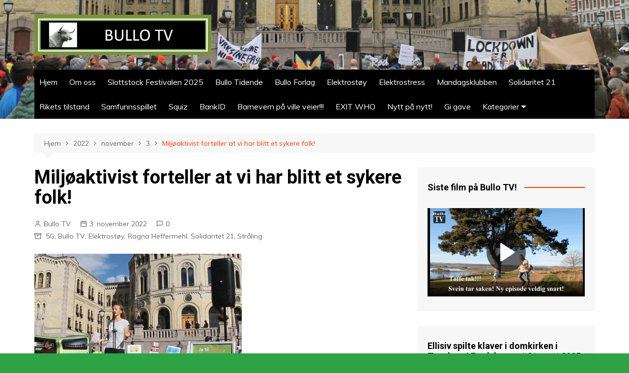

--- FILE ---
content_type: text/html; charset=UTF-8
request_url: https://www.bullotv.no/2022/11/03/miljoaktivist-forteller-at-vi-har-blitt-et-sykere-folk/
body_size: 26013
content:
		<!doctype html>
		<html lang="nb-NO">
	 	<head>
		<meta charset="UTF-8">
		<meta name="viewport" content="width=device-width, initial-scale=1">
		<link rel="profile" href="http://gmpg.org/xfn/11">
		<title>Miljøaktivist forteller at vi har blitt et sykere folk! &#8211; Bullo TV</title>
<meta name='robots' content='max-image-preview:large' />
	<style>img:is([sizes="auto" i], [sizes^="auto," i]) { contain-intrinsic-size: 3000px 1500px }</style>
	<link rel='dns-prefetch' href='//fonts.googleapis.com' />
<link rel="alternate" type="application/rss+xml" title="Bullo TV &raquo; strøm" href="https://www.bullotv.no/feed/" />
<link rel="alternate" type="application/rss+xml" title="Bullo TV &raquo; kommentarstrøm" href="https://www.bullotv.no/comments/feed/" />
<link rel="alternate" type="application/rss+xml" title="Bullo TV &raquo; Miljøaktivist forteller at vi har blitt et sykere folk! kommentarstrøm" href="https://www.bullotv.no/2022/11/03/miljoaktivist-forteller-at-vi-har-blitt-et-sykere-folk/feed/" />
<script type="text/javascript">
/* <![CDATA[ */
window._wpemojiSettings = {"baseUrl":"https:\/\/s.w.org\/images\/core\/emoji\/16.0.1\/72x72\/","ext":".png","svgUrl":"https:\/\/s.w.org\/images\/core\/emoji\/16.0.1\/svg\/","svgExt":".svg","source":{"concatemoji":"https:\/\/www.bullotv.no\/wp-includes\/js\/wp-emoji-release.min.js?ver=6.8.3"}};
/*! This file is auto-generated */
!function(s,n){var o,i,e;function c(e){try{var t={supportTests:e,timestamp:(new Date).valueOf()};sessionStorage.setItem(o,JSON.stringify(t))}catch(e){}}function p(e,t,n){e.clearRect(0,0,e.canvas.width,e.canvas.height),e.fillText(t,0,0);var t=new Uint32Array(e.getImageData(0,0,e.canvas.width,e.canvas.height).data),a=(e.clearRect(0,0,e.canvas.width,e.canvas.height),e.fillText(n,0,0),new Uint32Array(e.getImageData(0,0,e.canvas.width,e.canvas.height).data));return t.every(function(e,t){return e===a[t]})}function u(e,t){e.clearRect(0,0,e.canvas.width,e.canvas.height),e.fillText(t,0,0);for(var n=e.getImageData(16,16,1,1),a=0;a<n.data.length;a++)if(0!==n.data[a])return!1;return!0}function f(e,t,n,a){switch(t){case"flag":return n(e,"\ud83c\udff3\ufe0f\u200d\u26a7\ufe0f","\ud83c\udff3\ufe0f\u200b\u26a7\ufe0f")?!1:!n(e,"\ud83c\udde8\ud83c\uddf6","\ud83c\udde8\u200b\ud83c\uddf6")&&!n(e,"\ud83c\udff4\udb40\udc67\udb40\udc62\udb40\udc65\udb40\udc6e\udb40\udc67\udb40\udc7f","\ud83c\udff4\u200b\udb40\udc67\u200b\udb40\udc62\u200b\udb40\udc65\u200b\udb40\udc6e\u200b\udb40\udc67\u200b\udb40\udc7f");case"emoji":return!a(e,"\ud83e\udedf")}return!1}function g(e,t,n,a){var r="undefined"!=typeof WorkerGlobalScope&&self instanceof WorkerGlobalScope?new OffscreenCanvas(300,150):s.createElement("canvas"),o=r.getContext("2d",{willReadFrequently:!0}),i=(o.textBaseline="top",o.font="600 32px Arial",{});return e.forEach(function(e){i[e]=t(o,e,n,a)}),i}function t(e){var t=s.createElement("script");t.src=e,t.defer=!0,s.head.appendChild(t)}"undefined"!=typeof Promise&&(o="wpEmojiSettingsSupports",i=["flag","emoji"],n.supports={everything:!0,everythingExceptFlag:!0},e=new Promise(function(e){s.addEventListener("DOMContentLoaded",e,{once:!0})}),new Promise(function(t){var n=function(){try{var e=JSON.parse(sessionStorage.getItem(o));if("object"==typeof e&&"number"==typeof e.timestamp&&(new Date).valueOf()<e.timestamp+604800&&"object"==typeof e.supportTests)return e.supportTests}catch(e){}return null}();if(!n){if("undefined"!=typeof Worker&&"undefined"!=typeof OffscreenCanvas&&"undefined"!=typeof URL&&URL.createObjectURL&&"undefined"!=typeof Blob)try{var e="postMessage("+g.toString()+"("+[JSON.stringify(i),f.toString(),p.toString(),u.toString()].join(",")+"));",a=new Blob([e],{type:"text/javascript"}),r=new Worker(URL.createObjectURL(a),{name:"wpTestEmojiSupports"});return void(r.onmessage=function(e){c(n=e.data),r.terminate(),t(n)})}catch(e){}c(n=g(i,f,p,u))}t(n)}).then(function(e){for(var t in e)n.supports[t]=e[t],n.supports.everything=n.supports.everything&&n.supports[t],"flag"!==t&&(n.supports.everythingExceptFlag=n.supports.everythingExceptFlag&&n.supports[t]);n.supports.everythingExceptFlag=n.supports.everythingExceptFlag&&!n.supports.flag,n.DOMReady=!1,n.readyCallback=function(){n.DOMReady=!0}}).then(function(){return e}).then(function(){var e;n.supports.everything||(n.readyCallback(),(e=n.source||{}).concatemoji?t(e.concatemoji):e.wpemoji&&e.twemoji&&(t(e.twemoji),t(e.wpemoji)))}))}((window,document),window._wpemojiSettings);
/* ]]> */
</script>
<style id='wp-emoji-styles-inline-css' type='text/css'>

	img.wp-smiley, img.emoji {
		display: inline !important;
		border: none !important;
		box-shadow: none !important;
		height: 1em !important;
		width: 1em !important;
		margin: 0 0.07em !important;
		vertical-align: -0.1em !important;
		background: none !important;
		padding: 0 !important;
	}
</style>
<link rel='stylesheet' id='wp-block-library-css' href='https://www.bullotv.no/wp-includes/css/dist/block-library/style.min.css?ver=6.8.3' type='text/css' media='all' />
<style id='wp-block-library-theme-inline-css' type='text/css'>
.wp-block-audio :where(figcaption){color:#555;font-size:13px;text-align:center}.is-dark-theme .wp-block-audio :where(figcaption){color:#ffffffa6}.wp-block-audio{margin:0 0 1em}.wp-block-code{border:1px solid #ccc;border-radius:4px;font-family:Menlo,Consolas,monaco,monospace;padding:.8em 1em}.wp-block-embed :where(figcaption){color:#555;font-size:13px;text-align:center}.is-dark-theme .wp-block-embed :where(figcaption){color:#ffffffa6}.wp-block-embed{margin:0 0 1em}.blocks-gallery-caption{color:#555;font-size:13px;text-align:center}.is-dark-theme .blocks-gallery-caption{color:#ffffffa6}:root :where(.wp-block-image figcaption){color:#555;font-size:13px;text-align:center}.is-dark-theme :root :where(.wp-block-image figcaption){color:#ffffffa6}.wp-block-image{margin:0 0 1em}.wp-block-pullquote{border-bottom:4px solid;border-top:4px solid;color:currentColor;margin-bottom:1.75em}.wp-block-pullquote cite,.wp-block-pullquote footer,.wp-block-pullquote__citation{color:currentColor;font-size:.8125em;font-style:normal;text-transform:uppercase}.wp-block-quote{border-left:.25em solid;margin:0 0 1.75em;padding-left:1em}.wp-block-quote cite,.wp-block-quote footer{color:currentColor;font-size:.8125em;font-style:normal;position:relative}.wp-block-quote:where(.has-text-align-right){border-left:none;border-right:.25em solid;padding-left:0;padding-right:1em}.wp-block-quote:where(.has-text-align-center){border:none;padding-left:0}.wp-block-quote.is-large,.wp-block-quote.is-style-large,.wp-block-quote:where(.is-style-plain){border:none}.wp-block-search .wp-block-search__label{font-weight:700}.wp-block-search__button{border:1px solid #ccc;padding:.375em .625em}:where(.wp-block-group.has-background){padding:1.25em 2.375em}.wp-block-separator.has-css-opacity{opacity:.4}.wp-block-separator{border:none;border-bottom:2px solid;margin-left:auto;margin-right:auto}.wp-block-separator.has-alpha-channel-opacity{opacity:1}.wp-block-separator:not(.is-style-wide):not(.is-style-dots){width:100px}.wp-block-separator.has-background:not(.is-style-dots){border-bottom:none;height:1px}.wp-block-separator.has-background:not(.is-style-wide):not(.is-style-dots){height:2px}.wp-block-table{margin:0 0 1em}.wp-block-table td,.wp-block-table th{word-break:normal}.wp-block-table :where(figcaption){color:#555;font-size:13px;text-align:center}.is-dark-theme .wp-block-table :where(figcaption){color:#ffffffa6}.wp-block-video :where(figcaption){color:#555;font-size:13px;text-align:center}.is-dark-theme .wp-block-video :where(figcaption){color:#ffffffa6}.wp-block-video{margin:0 0 1em}:root :where(.wp-block-template-part.has-background){margin-bottom:0;margin-top:0;padding:1.25em 2.375em}
</style>
<style id='classic-theme-styles-inline-css' type='text/css'>
/*! This file is auto-generated */
.wp-block-button__link{color:#fff;background-color:#32373c;border-radius:9999px;box-shadow:none;text-decoration:none;padding:calc(.667em + 2px) calc(1.333em + 2px);font-size:1.125em}.wp-block-file__button{background:#32373c;color:#fff;text-decoration:none}
</style>
<style id='global-styles-inline-css' type='text/css'>
:root{--wp--preset--aspect-ratio--square: 1;--wp--preset--aspect-ratio--4-3: 4/3;--wp--preset--aspect-ratio--3-4: 3/4;--wp--preset--aspect-ratio--3-2: 3/2;--wp--preset--aspect-ratio--2-3: 2/3;--wp--preset--aspect-ratio--16-9: 16/9;--wp--preset--aspect-ratio--9-16: 9/16;--wp--preset--color--black: #000000;--wp--preset--color--cyan-bluish-gray: #abb8c3;--wp--preset--color--white: #ffffff;--wp--preset--color--pale-pink: #f78da7;--wp--preset--color--vivid-red: #cf2e2e;--wp--preset--color--luminous-vivid-orange: #ff6900;--wp--preset--color--luminous-vivid-amber: #fcb900;--wp--preset--color--light-green-cyan: #7bdcb5;--wp--preset--color--vivid-green-cyan: #00d084;--wp--preset--color--pale-cyan-blue: #8ed1fc;--wp--preset--color--vivid-cyan-blue: #0693e3;--wp--preset--color--vivid-purple: #9b51e0;--wp--preset--gradient--vivid-cyan-blue-to-vivid-purple: linear-gradient(135deg,rgba(6,147,227,1) 0%,rgb(155,81,224) 100%);--wp--preset--gradient--light-green-cyan-to-vivid-green-cyan: linear-gradient(135deg,rgb(122,220,180) 0%,rgb(0,208,130) 100%);--wp--preset--gradient--luminous-vivid-amber-to-luminous-vivid-orange: linear-gradient(135deg,rgba(252,185,0,1) 0%,rgba(255,105,0,1) 100%);--wp--preset--gradient--luminous-vivid-orange-to-vivid-red: linear-gradient(135deg,rgba(255,105,0,1) 0%,rgb(207,46,46) 100%);--wp--preset--gradient--very-light-gray-to-cyan-bluish-gray: linear-gradient(135deg,rgb(238,238,238) 0%,rgb(169,184,195) 100%);--wp--preset--gradient--cool-to-warm-spectrum: linear-gradient(135deg,rgb(74,234,220) 0%,rgb(151,120,209) 20%,rgb(207,42,186) 40%,rgb(238,44,130) 60%,rgb(251,105,98) 80%,rgb(254,248,76) 100%);--wp--preset--gradient--blush-light-purple: linear-gradient(135deg,rgb(255,206,236) 0%,rgb(152,150,240) 100%);--wp--preset--gradient--blush-bordeaux: linear-gradient(135deg,rgb(254,205,165) 0%,rgb(254,45,45) 50%,rgb(107,0,62) 100%);--wp--preset--gradient--luminous-dusk: linear-gradient(135deg,rgb(255,203,112) 0%,rgb(199,81,192) 50%,rgb(65,88,208) 100%);--wp--preset--gradient--pale-ocean: linear-gradient(135deg,rgb(255,245,203) 0%,rgb(182,227,212) 50%,rgb(51,167,181) 100%);--wp--preset--gradient--electric-grass: linear-gradient(135deg,rgb(202,248,128) 0%,rgb(113,206,126) 100%);--wp--preset--gradient--midnight: linear-gradient(135deg,rgb(2,3,129) 0%,rgb(40,116,252) 100%);--wp--preset--font-size--small: 16px;--wp--preset--font-size--medium: 28px;--wp--preset--font-size--large: 32px;--wp--preset--font-size--x-large: 42px;--wp--preset--font-size--larger: 38px;--wp--preset--spacing--20: 0.44rem;--wp--preset--spacing--30: 0.67rem;--wp--preset--spacing--40: 1rem;--wp--preset--spacing--50: 1.5rem;--wp--preset--spacing--60: 2.25rem;--wp--preset--spacing--70: 3.38rem;--wp--preset--spacing--80: 5.06rem;--wp--preset--shadow--natural: 6px 6px 9px rgba(0, 0, 0, 0.2);--wp--preset--shadow--deep: 12px 12px 50px rgba(0, 0, 0, 0.4);--wp--preset--shadow--sharp: 6px 6px 0px rgba(0, 0, 0, 0.2);--wp--preset--shadow--outlined: 6px 6px 0px -3px rgba(255, 255, 255, 1), 6px 6px rgba(0, 0, 0, 1);--wp--preset--shadow--crisp: 6px 6px 0px rgba(0, 0, 0, 1);}:where(.is-layout-flex){gap: 0.5em;}:where(.is-layout-grid){gap: 0.5em;}body .is-layout-flex{display: flex;}.is-layout-flex{flex-wrap: wrap;align-items: center;}.is-layout-flex > :is(*, div){margin: 0;}body .is-layout-grid{display: grid;}.is-layout-grid > :is(*, div){margin: 0;}:where(.wp-block-columns.is-layout-flex){gap: 2em;}:where(.wp-block-columns.is-layout-grid){gap: 2em;}:where(.wp-block-post-template.is-layout-flex){gap: 1.25em;}:where(.wp-block-post-template.is-layout-grid){gap: 1.25em;}.has-black-color{color: var(--wp--preset--color--black) !important;}.has-cyan-bluish-gray-color{color: var(--wp--preset--color--cyan-bluish-gray) !important;}.has-white-color{color: var(--wp--preset--color--white) !important;}.has-pale-pink-color{color: var(--wp--preset--color--pale-pink) !important;}.has-vivid-red-color{color: var(--wp--preset--color--vivid-red) !important;}.has-luminous-vivid-orange-color{color: var(--wp--preset--color--luminous-vivid-orange) !important;}.has-luminous-vivid-amber-color{color: var(--wp--preset--color--luminous-vivid-amber) !important;}.has-light-green-cyan-color{color: var(--wp--preset--color--light-green-cyan) !important;}.has-vivid-green-cyan-color{color: var(--wp--preset--color--vivid-green-cyan) !important;}.has-pale-cyan-blue-color{color: var(--wp--preset--color--pale-cyan-blue) !important;}.has-vivid-cyan-blue-color{color: var(--wp--preset--color--vivid-cyan-blue) !important;}.has-vivid-purple-color{color: var(--wp--preset--color--vivid-purple) !important;}.has-black-background-color{background-color: var(--wp--preset--color--black) !important;}.has-cyan-bluish-gray-background-color{background-color: var(--wp--preset--color--cyan-bluish-gray) !important;}.has-white-background-color{background-color: var(--wp--preset--color--white) !important;}.has-pale-pink-background-color{background-color: var(--wp--preset--color--pale-pink) !important;}.has-vivid-red-background-color{background-color: var(--wp--preset--color--vivid-red) !important;}.has-luminous-vivid-orange-background-color{background-color: var(--wp--preset--color--luminous-vivid-orange) !important;}.has-luminous-vivid-amber-background-color{background-color: var(--wp--preset--color--luminous-vivid-amber) !important;}.has-light-green-cyan-background-color{background-color: var(--wp--preset--color--light-green-cyan) !important;}.has-vivid-green-cyan-background-color{background-color: var(--wp--preset--color--vivid-green-cyan) !important;}.has-pale-cyan-blue-background-color{background-color: var(--wp--preset--color--pale-cyan-blue) !important;}.has-vivid-cyan-blue-background-color{background-color: var(--wp--preset--color--vivid-cyan-blue) !important;}.has-vivid-purple-background-color{background-color: var(--wp--preset--color--vivid-purple) !important;}.has-black-border-color{border-color: var(--wp--preset--color--black) !important;}.has-cyan-bluish-gray-border-color{border-color: var(--wp--preset--color--cyan-bluish-gray) !important;}.has-white-border-color{border-color: var(--wp--preset--color--white) !important;}.has-pale-pink-border-color{border-color: var(--wp--preset--color--pale-pink) !important;}.has-vivid-red-border-color{border-color: var(--wp--preset--color--vivid-red) !important;}.has-luminous-vivid-orange-border-color{border-color: var(--wp--preset--color--luminous-vivid-orange) !important;}.has-luminous-vivid-amber-border-color{border-color: var(--wp--preset--color--luminous-vivid-amber) !important;}.has-light-green-cyan-border-color{border-color: var(--wp--preset--color--light-green-cyan) !important;}.has-vivid-green-cyan-border-color{border-color: var(--wp--preset--color--vivid-green-cyan) !important;}.has-pale-cyan-blue-border-color{border-color: var(--wp--preset--color--pale-cyan-blue) !important;}.has-vivid-cyan-blue-border-color{border-color: var(--wp--preset--color--vivid-cyan-blue) !important;}.has-vivid-purple-border-color{border-color: var(--wp--preset--color--vivid-purple) !important;}.has-vivid-cyan-blue-to-vivid-purple-gradient-background{background: var(--wp--preset--gradient--vivid-cyan-blue-to-vivid-purple) !important;}.has-light-green-cyan-to-vivid-green-cyan-gradient-background{background: var(--wp--preset--gradient--light-green-cyan-to-vivid-green-cyan) !important;}.has-luminous-vivid-amber-to-luminous-vivid-orange-gradient-background{background: var(--wp--preset--gradient--luminous-vivid-amber-to-luminous-vivid-orange) !important;}.has-luminous-vivid-orange-to-vivid-red-gradient-background{background: var(--wp--preset--gradient--luminous-vivid-orange-to-vivid-red) !important;}.has-very-light-gray-to-cyan-bluish-gray-gradient-background{background: var(--wp--preset--gradient--very-light-gray-to-cyan-bluish-gray) !important;}.has-cool-to-warm-spectrum-gradient-background{background: var(--wp--preset--gradient--cool-to-warm-spectrum) !important;}.has-blush-light-purple-gradient-background{background: var(--wp--preset--gradient--blush-light-purple) !important;}.has-blush-bordeaux-gradient-background{background: var(--wp--preset--gradient--blush-bordeaux) !important;}.has-luminous-dusk-gradient-background{background: var(--wp--preset--gradient--luminous-dusk) !important;}.has-pale-ocean-gradient-background{background: var(--wp--preset--gradient--pale-ocean) !important;}.has-electric-grass-gradient-background{background: var(--wp--preset--gradient--electric-grass) !important;}.has-midnight-gradient-background{background: var(--wp--preset--gradient--midnight) !important;}.has-small-font-size{font-size: var(--wp--preset--font-size--small) !important;}.has-medium-font-size{font-size: var(--wp--preset--font-size--medium) !important;}.has-large-font-size{font-size: var(--wp--preset--font-size--large) !important;}.has-x-large-font-size{font-size: var(--wp--preset--font-size--x-large) !important;}
:where(.wp-block-post-template.is-layout-flex){gap: 1.25em;}:where(.wp-block-post-template.is-layout-grid){gap: 1.25em;}
:where(.wp-block-columns.is-layout-flex){gap: 2em;}:where(.wp-block-columns.is-layout-grid){gap: 2em;}
:root :where(.wp-block-pullquote){font-size: 1.5em;line-height: 1.6;}
</style>
<link rel='stylesheet' id='contact-form-7-css' href='https://www.bullotv.no/wp-content/plugins/contact-form-7/includes/css/styles.css?ver=5.9.5' type='text/css' media='all' />
<link rel='stylesheet' id='dashicons-css' href='https://www.bullotv.no/wp-includes/css/dashicons.min.css?ver=6.8.3' type='text/css' media='all' />
<link rel='stylesheet' id='post-views-counter-frontend-css' href='https://www.bullotv.no/wp-content/plugins/post-views-counter/css/frontend.min.css?ver=1.4.2' type='text/css' media='all' />
<link rel='stylesheet' id='social_share_with_floating_bar-frontend-css' href='https://www.bullotv.no/wp-content/plugins/social-share-with-floating-bar/assets/css/frontend.min.css?ver=1.0.0' type='text/css' media='all' />
<link rel='stylesheet' id='cream-magazine-style-css' href='https://www.bullotv.no/wp-content/themes/cream-magazine/style.css?ver=2.0.9' type='text/css' media='all' />
<link rel='stylesheet' id='cream-magazine-fonts-css' href='https://fonts.googleapis.com/css?family=Roboto%3A400%2C400i%2C500%2C500i%2C700%2C700i%7CMuli%3A400%2C400i%2C600%2C600i%2C700%2C700i%2C800%2C800i&#038;subset=latin%2Clatin-ext&#038;ver=6.8.3' type='text/css' media='all' />
<link rel='stylesheet' id='cream-magazine-main-css' href='https://www.bullotv.no/wp-content/themes/cream-magazine/assets/dist/css/main.css?ver=2.0.9' type='text/css' media='all' />
<link rel='stylesheet' id='newsletter-css' href='https://www.bullotv.no/wp-content/plugins/newsletter/style.css?ver=7.6.8' type='text/css' media='all' />
<link rel='stylesheet' id='booster-extension-social-icons-css' href='https://www.bullotv.no/wp-content/plugins/booster-extension/assets/css/social-icons.min.css?ver=6.8.3' type='text/css' media='all' />
<link rel='stylesheet' id='booster-extension-style-css' href='https://www.bullotv.no/wp-content/plugins/booster-extension/assets/css/style.css?ver=6.8.3' type='text/css' media='all' />
<script type="text/javascript" src="https://www.bullotv.no/wp-includes/js/jquery/jquery.min.js?ver=3.7.1" id="jquery-core-js"></script>
<script type="text/javascript" src="https://www.bullotv.no/wp-includes/js/jquery/jquery-migrate.min.js?ver=3.4.1" id="jquery-migrate-js"></script>
<link rel="https://api.w.org/" href="https://www.bullotv.no/wp-json/" /><link rel="alternate" title="JSON" type="application/json" href="https://www.bullotv.no/wp-json/wp/v2/posts/597" /><link rel="EditURI" type="application/rsd+xml" title="RSD" href="https://www.bullotv.no/xmlrpc.php?rsd" />
<meta name="generator" content="WordPress 6.8.3" />
<link rel="canonical" href="https://www.bullotv.no/2022/11/03/miljoaktivist-forteller-at-vi-har-blitt-et-sykere-folk/" />
<link rel='shortlink' href='https://www.bullotv.no/?p=597' />
<link rel="alternate" title="oEmbed (JSON)" type="application/json+oembed" href="https://www.bullotv.no/wp-json/oembed/1.0/embed?url=https%3A%2F%2Fwww.bullotv.no%2F2022%2F11%2F03%2Fmiljoaktivist-forteller-at-vi-har-blitt-et-sykere-folk%2F" />
<link rel="alternate" title="oEmbed (XML)" type="text/xml+oembed" href="https://www.bullotv.no/wp-json/oembed/1.0/embed?url=https%3A%2F%2Fwww.bullotv.no%2F2022%2F11%2F03%2Fmiljoaktivist-forteller-at-vi-har-blitt-et-sykere-folk%2F&#038;format=xml" />
<style type="text/css">
			.aiovg-player {
				display: block;
				position: relative;
				padding-bottom: 56.25%;
				width: 100%;
				height: 0;	
				overflow: hidden;
			}
			
			.aiovg-player iframe,
			.aiovg-player .video-js,
			.aiovg-player .plyr {
				position: absolute;
				inset: 0;	
				margin: 0;
				padding: 0;
				width: 100%;
				height: 100%;
			}
		</style><link rel="pingback" href="https://www.bullotv.no/xmlrpc.php">		<style>
							a:hover {

					text-decoration: none !important;
				}
								button,
				input[type="button"],
				input[type="reset"],
				input[type="submit"],
				.primary-navigation > ul > li.home-btn,
				.cm_header_lay_three .primary-navigation > ul > li.home-btn,
				.news_ticker_wrap .ticker_head,
				#toTop,
				.section-title h2::after,
				.sidebar-widget-area .widget .widget-title h2::after,
				.footer-widget-container .widget .widget-title h2::after,
				#comments div#respond h3#reply-title::after,
				#comments h2.comments-title:after,
				.post_tags a,
				.owl-carousel .owl-nav button.owl-prev, 
				.owl-carousel .owl-nav button.owl-next,
				.cm_author_widget .author-detail-link a,
				.error_foot form input[type="submit"], 
				.widget_search form input[type="submit"],
				.header-search-container input[type="submit"],
				.trending_widget_carousel .owl-dots button.owl-dot,
				.pagination .page-numbers.current,
				.post-navigation .nav-links .nav-previous a, 
				.post-navigation .nav-links .nav-next a,
				#comments form input[type="submit"],
				footer .widget.widget_search form input[type="submit"]:hover,
				.widget_product_search .woocommerce-product-search button[type="submit"],
				.woocommerce ul.products li.product .button,
				.woocommerce .woocommerce-pagination ul.page-numbers li span.current,
				.woocommerce .product div.summary .cart button.single_add_to_cart_button,
				.woocommerce .product div.woocommerce-tabs div.panel #reviews #review_form_wrapper .comment-form p.form-submit .submit,
				.woocommerce .product section.related > h2::after,
				.woocommerce .cart .button:hover, 
				.woocommerce .cart .button:focus, 
				.woocommerce .cart input.button:hover, 
				.woocommerce .cart input.button:focus, 
				.woocommerce #respond input#submit:hover, 
				.woocommerce #respond input#submit:focus, 
				.woocommerce button.button:hover, 
				.woocommerce button.button:focus, 
				.woocommerce input.button:hover, 
				.woocommerce input.button:focus,
				.woocommerce #respond input#submit.alt:hover, 
				.woocommerce a.button.alt:hover, 
				.woocommerce button.button.alt:hover, 
				.woocommerce input.button.alt:hover,
				.woocommerce a.remove:hover,
				.woocommerce-account .woocommerce-MyAccount-navigation ul li.is-active a,
				.woocommerce a.button:hover, 
				.woocommerce a.button:focus,
				.widget_product_tag_cloud .tagcloud a:hover, 
				.widget_product_tag_cloud .tagcloud a:focus,
				.woocommerce .widget_price_filter .price_slider_wrapper .ui-slider .ui-slider-handle,
				.error_page_top_portion,
				.primary-navigation ul li a span.menu-item-description {

					background-color: #FF3D00;
				}
				

				a:hover,
				.post_title h2 a:hover,
				.post_title h2 a:focus,
				.post_meta li a:hover,
				.post_meta li a:focus,
				ul.social-icons li a[href*=".com"]:hover::before,
				.ticker_carousel .owl-nav button.owl-prev i, 
				.ticker_carousel .owl-nav button.owl-next i,
				.news_ticker_wrap .ticker_items .item a:hover,
				.news_ticker_wrap .ticker_items .item a:focus,
				.cm_banner .post_title h2 a:hover,
				.cm_banner .post_meta li a:hover,
				.cm_middle_post_widget_one .post_title h2 a:hover, 
				.cm_middle_post_widget_one .post_meta li a:hover,
				.cm_middle_post_widget_three .post_thumb .post-holder a:hover,
				.cm_middle_post_widget_three .post_thumb .post-holder a:focus,
				.cm_middle_post_widget_six .middle_widget_six_carousel .item .card .card_content a:hover, 
				.cm_middle_post_widget_six .middle_widget_six_carousel .item .card .card_content a:focus,
				.cm_post_widget_twelve .card .post-holder a:hover, 
				.cm_post_widget_twelve .card .post-holder a:focus,
				.cm_post_widget_seven .card .card_content a:hover, 
				.cm_post_widget_seven .card .card_content a:focus,
				.copyright_section a:hover,
				.footer_nav ul li a:hover,
				.breadcrumb ul li:last-child span,
				.pagination .page-numbers:hover,
				#comments ol.comment-list li article footer.comment-meta .comment-metadata span.edit-link a:hover,
				#comments ol.comment-list li article .reply a:hover,
				.social-share ul li a:hover,
				ul.social-icons li a:hover,
				ul.social-icons li a:focus,
				.woocommerce ul.products li.product a:hover,
				.woocommerce ul.products li.product .price,
				.woocommerce .woocommerce-pagination ul.page-numbers li a.page-numbers:hover,
				.woocommerce div.product p.price, 
				.woocommerce div.product span.price,
				.video_section .video_details .post_title h2 a:hover,
				.primary-navigation.dark li a:hover,
				footer .footer_inner a:hover,
				.footer-widget-container ul.post_meta li:hover span, 
				.footer-widget-container ul.post_meta li:hover a,
				ul.post_meta li a:hover,
				.cm-post-widget-two .big-card .post-holder .post_title h2 a:hover,
				.cm-post-widget-two .big-card .post_meta li a:hover,
				.copyright_section .copyrights a,
				.breadcrumb ul li a:hover, 
				.breadcrumb ul li a:hover span {

					color: #FF3D00;
				}
				
				.ticker_carousel .owl-nav button.owl-prev, 
				.ticker_carousel .owl-nav button.owl-next,
				.error_foot form input[type="submit"], 
				.widget_search form input[type="submit"],
				.pagination .page-numbers:hover,
				#comments form input[type="submit"],
				.social-share ul li a:hover,
				.header-search-container .search-form-entry,
				.widget_product_search .woocommerce-product-search button[type="submit"],
				.woocommerce .woocommerce-pagination ul.page-numbers li span.current,
				.woocommerce .woocommerce-pagination ul.page-numbers li a.page-numbers:hover,
				.woocommerce a.remove:hover,
				.ticker_carousel .owl-nav button.owl-prev:hover, 
				.ticker_carousel .owl-nav button.owl-next:hover,
				footer .widget.widget_search form input[type="submit"]:hover,
				.trending_widget_carousel .owl-dots button.owl-dot,
				.the_content blockquote,
				.widget_tag_cloud .tagcloud a:hover {

					border-color: #FF3D00;
				}
								header .mask {
					background-color: rgba(0,0,0,0.2);
				}
								header.cm-header-style-one {

					background-image: url(https://www.bullotv.no/wp-content/uploads/2022/08/cropped-b30-2-scaled-1.jpg);
				}
								.site-description {

					color: #000000;
				}
								body {

					font-family: Muli;
				}
								h1, 
				h2, 
				h3, 
				h4, 
				h5, 
				h6, 
				.site-title {

					font-family: Roboto;
				}
									.entry_cats ul.post-categories li a {

						background-color: #FF3D00;
					}
										.entry_cats ul.post-categories li a {

						color: #fff;
					}
										.entry_cats ul.post-categories li a:hover {

						background-color: #010101;
					}
										.entry_cats ul.post-categories li a:hover {

						color: #fff;
					}
					
				.the_content a,
				.the_content a {

					color: #FF3D00;
				}
								.the_content a:hover,
				.the_content a:hover {

					color: #010101;
				}
							.post-display-grid .card_content .cm-post-excerpt {
				margin-top: 15px;
			}
		</style>
		<style type="text/css" id="custom-background-css">
body.custom-background { background-color: #2da345; background-image: url("https://www.bullotv.no/wp-content/uploads/2022/01/cropped-Bullologo.jpg"); background-position: left top; background-size: auto; background-repeat: repeat; background-attachment: scroll; }
</style>
	<link rel="icon" href="https://www.bullotv.no/wp-content/uploads/2022/01/cropped-Bullologo-32x32.jpg" sizes="32x32" />
<link rel="icon" href="https://www.bullotv.no/wp-content/uploads/2022/01/cropped-Bullologo-192x192.jpg" sizes="192x192" />
<link rel="apple-touch-icon" href="https://www.bullotv.no/wp-content/uploads/2022/01/cropped-Bullologo-180x180.jpg" />
<meta name="msapplication-TileImage" content="https://www.bullotv.no/wp-content/uploads/2022/01/cropped-Bullologo-270x270.jpg" />
	</head>
 	 		<body class="wp-singular post-template-default single single-post postid-597 single-format-standard custom-background wp-custom-logo wp-embed-responsive wp-theme-cream-magazine booster-extension right-sidebar">
                        <a class="skip-link screen-reader-text" href="#content">Hopp til innhold</a>
         		<div class="page-wrapper">
 	<header class="general-header cm-header-style-one">
        <div class="cm-container">
        <div class="logo-container">
            <div class="row align-items-center">
                <div class="cm-col-lg-4 cm-col-12">
                     		<div class="logo">
 			<a href="https://www.bullotv.no/" class="custom-logo-link" rel="home"><img width="1173" height="267" src="https://www.bullotv.no/wp-content/uploads/2022/01/cropped-cropped-cropped-Bullologo-med-ramme.jpg" class="custom-logo" alt="Bullo TV" decoding="async" fetchpriority="high" srcset="https://www.bullotv.no/wp-content/uploads/2022/01/cropped-cropped-cropped-Bullologo-med-ramme.jpg 1173w, https://www.bullotv.no/wp-content/uploads/2022/01/cropped-cropped-cropped-Bullologo-med-ramme-300x68.jpg 300w, https://www.bullotv.no/wp-content/uploads/2022/01/cropped-cropped-cropped-Bullologo-med-ramme-1024x233.jpg 1024w, https://www.bullotv.no/wp-content/uploads/2022/01/cropped-cropped-cropped-Bullologo-med-ramme-768x175.jpg 768w" sizes="(max-width: 1173px) 100vw, 1173px" /></a>        </div><!-- .logo -->
 		                </div><!-- .col -->
                            </div><!-- .row -->
        </div><!-- .logo-container -->
        <nav class="main-navigation">
            <div id="main-nav" class="primary-navigation">
                <ul id="menu-hovedmeny" class=""><li id="menu-item-34" class="menu-item menu-item-type-custom menu-item-object-custom menu-item-home current-post-parent menu-item-34"><a href="https://www.bullotv.no/">Hjem</a></li>
<li id="menu-item-37" class="menu-item menu-item-type-post_type menu-item-object-page menu-item-37"><a href="https://www.bullotv.no/kontakt-oss/">Om oss</a></li>
<li id="menu-item-18294" class="menu-item menu-item-type-post_type menu-item-object-page menu-item-18294"><a href="https://www.bullotv.no/slottstock-festivalen-2025/">Slottstock Festivalen 2025</a></li>
<li id="menu-item-281" class="menu-item menu-item-type-custom menu-item-object-custom menu-item-281"><a href="http://bullotidende.no/">Bullo Tidende</a></li>
<li id="menu-item-803" class="menu-item menu-item-type-custom menu-item-object-custom menu-item-803"><a href="http://bulloforlag.no/">Bullo Forlag</a></li>
<li id="menu-item-904" class="menu-item menu-item-type-taxonomy menu-item-object-category current-post-ancestor current-menu-parent current-post-parent menu-item-904"><a href="https://www.bullotv.no/category/elektrostoy/">Elektrostøy</a></li>
<li id="menu-item-802" class="menu-item menu-item-type-custom menu-item-object-custom menu-item-802"><a href="http://elektrostress.no/">Elektrostress</a></li>
<li id="menu-item-1163" class="menu-item menu-item-type-post_type menu-item-object-page menu-item-1163"><a href="https://www.bullotv.no/den-store-mandagsklubben/">Mandagsklubben</a></li>
<li id="menu-item-4757" class="menu-item menu-item-type-custom menu-item-object-custom menu-item-4757"><a href="http://solidaritet21.no/">Solidaritet 21</a></li>
<li id="menu-item-1876" class="menu-item menu-item-type-post_type menu-item-object-page menu-item-1876"><a href="https://www.bullotv.no/rikets-tilstand/">Rikets tilstand</a></li>
<li id="menu-item-2086" class="menu-item menu-item-type-post_type menu-item-object-page menu-item-2086"><a href="https://www.bullotv.no/samfunnsspillet/">Samfunnsspillet</a></li>
<li id="menu-item-14913" class="menu-item menu-item-type-post_type menu-item-object-page menu-item-14913"><a href="https://www.bullotv.no/squiz/">Squiz</a></li>
<li id="menu-item-14918" class="menu-item menu-item-type-post_type menu-item-object-page menu-item-14918"><a href="https://www.bullotv.no/bankid/">BankID</a></li>
<li id="menu-item-16688" class="menu-item menu-item-type-post_type menu-item-object-page menu-item-16688"><a href="https://www.bullotv.no/barnevern-pa-ville-veier/">Barnevern på ville veier!!!</a></li>
<li id="menu-item-4834" class="menu-item menu-item-type-taxonomy menu-item-object-category menu-item-4834"><a href="https://www.bullotv.no/category/exit-who/">EXIT WHO</a></li>
<li id="menu-item-4836" class="menu-item menu-item-type-taxonomy menu-item-object-category menu-item-4836"><a href="https://www.bullotv.no/category/nytt-pa-nytt-2/">Nytt på nytt!</a></li>
<li id="menu-item-1176" class="menu-item menu-item-type-post_type menu-item-object-page menu-item-1176"><a href="https://www.bullotv.no/gi-gave-til-konto-9365-34-39553/">Gi gave</a></li>
<li id="menu-item-914" class="menu-item menu-item-type-post_type menu-item-object-page menu-item-has-children menu-item-914"><a href="https://www.bullotv.no/video-category/">Kategorier</a>
<ul class="sub-menu">
	<li id="menu-item-917" class="menu-item menu-item-type-taxonomy menu-item-object-category current-post-ancestor current-menu-parent current-post-parent menu-item-917"><a href="https://www.bullotv.no/category/5g/">5G</a></li>
	<li id="menu-item-918" class="menu-item menu-item-type-taxonomy menu-item-object-category menu-item-918"><a href="https://www.bullotv.no/category/acer/">ACER</a></li>
	<li id="menu-item-919" class="menu-item menu-item-type-taxonomy menu-item-object-category menu-item-919"><a href="https://www.bullotv.no/category/advokat/">Advokat</a></li>
	<li id="menu-item-920" class="menu-item menu-item-type-taxonomy menu-item-object-category menu-item-920"><a href="https://www.bullotv.no/category/bank/">Bank</a></li>
	<li id="menu-item-921" class="menu-item menu-item-type-taxonomy menu-item-object-category menu-item-921"><a href="https://www.bullotv.no/category/biografier/">Biografier</a></li>
	<li id="menu-item-922" class="menu-item menu-item-type-taxonomy menu-item-object-category current-post-ancestor current-menu-parent current-post-parent menu-item-922"><a href="https://www.bullotv.no/category/bullo-tv/">Bullo TV</a></li>
	<li id="menu-item-923" class="menu-item menu-item-type-taxonomy menu-item-object-category menu-item-923"><a href="https://www.bullotv.no/category/chaplin/">Chaplin</a></li>
	<li id="menu-item-924" class="menu-item menu-item-type-taxonomy menu-item-object-category menu-item-924"><a href="https://www.bullotv.no/category/clapton/">Clapton</a></li>
	<li id="menu-item-925" class="menu-item menu-item-type-taxonomy menu-item-object-category menu-item-925"><a href="https://www.bullotv.no/category/cogito/">Cogito</a></li>
	<li id="menu-item-926" class="menu-item menu-item-type-taxonomy menu-item-object-category menu-item-926"><a href="https://www.bullotv.no/category/diktatur/">Diktatur</a></li>
	<li id="menu-item-927" class="menu-item menu-item-type-taxonomy menu-item-object-category current-post-ancestor current-menu-parent current-post-parent menu-item-927"><a href="https://www.bullotv.no/category/elektrostoy/">Elektrostøy</a></li>
	<li id="menu-item-928" class="menu-item menu-item-type-taxonomy menu-item-object-category menu-item-928"><a href="https://www.bullotv.no/category/erlend-efskind/">Erlend Efskind</a></li>
	<li id="menu-item-929" class="menu-item menu-item-type-taxonomy menu-item-object-category menu-item-929"><a href="https://www.bullotv.no/category/eu-parlamentet/">EU parlamentet</a></li>
	<li id="menu-item-930" class="menu-item menu-item-type-taxonomy menu-item-object-category menu-item-930"><a href="https://www.bullotv.no/category/fhi/">FHI</a></li>
	<li id="menu-item-931" class="menu-item menu-item-type-taxonomy menu-item-object-category menu-item-931"><a href="https://www.bullotv.no/category/folkets-koronakommisjon/">Folkets koronakommisjon</a></li>
	<li id="menu-item-932" class="menu-item menu-item-type-taxonomy menu-item-object-category menu-item-932"><a href="https://www.bullotv.no/category/fox-news/">Fox News</a></li>
	<li id="menu-item-933" class="menu-item menu-item-type-taxonomy menu-item-object-category menu-item-933"><a href="https://www.bullotv.no/category/france-24/">France 24</a></li>
	<li id="menu-item-934" class="menu-item menu-item-type-taxonomy menu-item-object-category menu-item-934"><a href="https://www.bullotv.no/category/freedom-convoy-norway/">Freedom Convoy Norway</a></li>
	<li id="menu-item-935" class="menu-item menu-item-type-taxonomy menu-item-object-category menu-item-935"><a href="https://www.bullotv.no/category/geoengineering/">Geoengineering</a></li>
	<li id="menu-item-936" class="menu-item menu-item-type-taxonomy menu-item-object-category menu-item-936"><a href="https://www.bullotv.no/category/greta-thunberg/">Greta Thunberg</a></li>
	<li id="menu-item-937" class="menu-item menu-item-type-taxonomy menu-item-object-category menu-item-937"><a href="https://www.bullotv.no/category/haarp/">HAARP</a></li>
	<li id="menu-item-938" class="menu-item menu-item-type-taxonomy menu-item-object-category menu-item-938"><a href="https://www.bullotv.no/category/helse/">Helse</a></li>
	<li id="menu-item-939" class="menu-item menu-item-type-taxonomy menu-item-object-category menu-item-939"><a href="https://www.bullotv.no/category/hvite-dresser/">Hvite dresser</a></li>
	<li id="menu-item-940" class="menu-item menu-item-type-taxonomy menu-item-object-category menu-item-940"><a href="https://www.bullotv.no/category/kennedy/">Kennedy</a></li>
	<li id="menu-item-941" class="menu-item menu-item-type-taxonomy menu-item-object-category menu-item-941"><a href="https://www.bullotv.no/category/korona-2/">Korona</a></li>
	<li id="menu-item-942" class="menu-item menu-item-type-taxonomy menu-item-object-category menu-item-942"><a href="https://www.bullotv.no/category/lege/">Lege</a></li>
	<li id="menu-item-943" class="menu-item menu-item-type-taxonomy menu-item-object-category menu-item-943"><a href="https://www.bullotv.no/category/markeringer-for-frihet/">Markeringer for Frihet</a></li>
	<li id="menu-item-944" class="menu-item menu-item-type-taxonomy menu-item-object-category menu-item-944"><a href="https://www.bullotv.no/category/miljo/">Miljø</a></li>
	<li id="menu-item-945" class="menu-item menu-item-type-taxonomy menu-item-object-category menu-item-945"><a href="https://www.bullotv.no/category/nato/">NATO</a></li>
	<li id="menu-item-947" class="menu-item menu-item-type-taxonomy menu-item-object-category menu-item-947"><a href="https://www.bullotv.no/category/nlhf/">NLHF</a></li>
	<li id="menu-item-946" class="menu-item menu-item-type-taxonomy menu-item-object-category menu-item-946"><a href="https://www.bullotv.no/category/natural-law/">Natural Law</a></li>
	<li id="menu-item-952" class="menu-item menu-item-type-taxonomy menu-item-object-category menu-item-952"><a href="https://www.bullotv.no/category/poesi/">Poesi</a></li>
	<li id="menu-item-948" class="menu-item menu-item-type-taxonomy menu-item-object-category menu-item-948"><a href="https://www.bullotv.no/category/nobel-moral-compass/">Nobel Moral Compass</a></li>
	<li id="menu-item-949" class="menu-item menu-item-type-taxonomy menu-item-object-category menu-item-949"><a href="https://www.bullotv.no/category/nor/">Nor</a></li>
	<li id="menu-item-950" class="menu-item menu-item-type-taxonomy menu-item-object-category menu-item-950"><a href="https://www.bullotv.no/category/nrk/">NRK</a></li>
	<li id="menu-item-951" class="menu-item menu-item-type-taxonomy menu-item-object-category menu-item-951"><a href="https://www.bullotv.no/category/ord/">Ord?</a></li>
	<li id="menu-item-953" class="menu-item menu-item-type-taxonomy menu-item-object-category menu-item-953"><a href="https://www.bullotv.no/category/propaganda/">Propaganda</a></li>
	<li id="menu-item-954" class="menu-item menu-item-type-taxonomy menu-item-object-category current-post-ancestor current-menu-parent current-post-parent menu-item-954"><a href="https://www.bullotv.no/category/ragna-heffermehl/">Ragna Heffermehl</a></li>
	<li id="menu-item-955" class="menu-item menu-item-type-taxonomy menu-item-object-category menu-item-955"><a href="https://www.bullotv.no/category/rfk-jr/">RFK jr</a></li>
	<li id="menu-item-956" class="menu-item menu-item-type-taxonomy menu-item-object-category menu-item-956"><a href="https://www.bullotv.no/category/rode-luer/">Røde Luer</a></li>
	<li id="menu-item-957" class="menu-item menu-item-type-taxonomy menu-item-object-category menu-item-957"><a href="https://www.bullotv.no/category/sakte-flyt/">Sakte Flyt</a></li>
	<li id="menu-item-958" class="menu-item menu-item-type-taxonomy menu-item-object-category menu-item-958"><a href="https://www.bullotv.no/category/sentrale-media/">Sentrale mediA</a></li>
	<li id="menu-item-959" class="menu-item menu-item-type-taxonomy menu-item-object-category current-post-ancestor current-menu-parent current-post-parent menu-item-959"><a href="https://www.bullotv.no/category/solidaritet-21/">Solidaritet 21</a></li>
	<li id="menu-item-960" class="menu-item menu-item-type-taxonomy menu-item-object-category menu-item-960"><a href="https://www.bullotv.no/category/sport/">Sport</a></li>
	<li id="menu-item-961" class="menu-item menu-item-type-taxonomy menu-item-object-category menu-item-961"><a href="https://www.bullotv.no/category/stew-peters/">Stew Peters</a></li>
	<li id="menu-item-962" class="menu-item menu-item-type-taxonomy menu-item-object-category current-post-ancestor current-menu-parent current-post-parent menu-item-962"><a href="https://www.bullotv.no/category/straling/">Stråling</a></li>
	<li id="menu-item-963" class="menu-item menu-item-type-taxonomy menu-item-object-category menu-item-963"><a href="https://www.bullotv.no/category/svein-ostvik/">Svein Østvik</a></li>
	<li id="menu-item-964" class="menu-item menu-item-type-taxonomy menu-item-object-category menu-item-964"><a href="https://www.bullotv.no/category/tegneserie/">Tegneserie</a></li>
</ul>
</li>
</ul>            </div><!-- .primary-navigation -->
            <div class="header-search-container">
                <div class="search-form-entry">
                    <form role="search" class="cm-search-form" method="get" action="https://www.bullotv.no/"><input type="search" name="s" placeholder="Skriv her" value"" ><button type="submit" class="cm-submit-btn"><i class="feather icon-search"></i></button></form>                </div><!-- // search-form-entry -->
            </div><!-- .search-container -->
        </nav><!-- .main-navigation -->
    </div><!-- .cm-container -->
</header><!-- .general-header --> 		<div id="content" class="site-content">
		    <div class="cm-container">
        <div class="inner-page-wrapper">
            <div id="primary" class="content-area">
                <main id="main" class="site-main">
                    <div class="cm_post_page_lay_wrap">
                                    <div class="breadcrumb  default-breadcrumb">
                <nav role="navigation" aria-label="Brødsmuler" class="breadcrumb-trail breadcrumbs" itemprop="breadcrumb"><ul class="trail-items" itemscope itemtype="http://schema.org/BreadcrumbList"><meta name="numberOfItems" content="5" /><meta name="itemListOrder" content="Ascending" /><li itemprop="itemListElement" itemscope itemtype="http://schema.org/ListItem" class="trail-item trail-begin"><a href="https://www.bullotv.no/" rel="home" itemprop="item"><span itemprop="name">Hjem</span></a><meta itemprop="position" content="1" /></li><li itemprop="itemListElement" itemscope itemtype="http://schema.org/ListItem" class="trail-item"><a href="https://www.bullotv.no/2022/" itemprop="item"><span itemprop="name">2022</span></a><meta itemprop="position" content="2" /></li><li itemprop="itemListElement" itemscope itemtype="http://schema.org/ListItem" class="trail-item"><a href="https://www.bullotv.no/2022/11/" itemprop="item"><span itemprop="name">november</span></a><meta itemprop="position" content="3" /></li><li itemprop="itemListElement" itemscope itemtype="http://schema.org/ListItem" class="trail-item"><a href="https://www.bullotv.no/2022/11/03/" itemprop="item"><span itemprop="name">3</span></a><meta itemprop="position" content="4" /></li><li itemprop="itemListElement" itemscope itemtype="http://schema.org/ListItem" class="trail-item trail-end"><a href="https://www.bullotv.no/2022/11/03/miljoaktivist-forteller-at-vi-har-blitt-et-sykere-folk" itemprop="item"><span itemprop="name">Miljøaktivist forteller at vi har blitt et sykere folk!</span></a><meta itemprop="position" content="5" /></li></ul></nav>            </div>
                                    <div class="single-container">
                            <div class="row">  
                                <div class="cm-col-lg-8 cm-col-12 sticky_portion">
                                    <div class="content-entry">
	<article id="post-597" class="post-detail post-597 post type-post status-publish format-standard has-post-thumbnail hentry category-5g category-bullo-tv category-elektrostoy category-ragna-heffermehl category-solidaritet-21 category-straling">
	    <div class="the_title">
	        <h1>Miljøaktivist forteller at vi har blitt et sykere folk!</h1>
	    </div><!-- .the_title -->
	    			<div class="cm-post-meta">
				<ul class="post_meta">
									        	<li class="post_author">
				        		<a href="https://www.bullotv.no/author/odd-erik/">Bullo TV</a>
				            </li><!-- .post_author -->
				        					            <li class="posted_date">
				            	<a href="https://www.bullotv.no/2022/11/03/miljoaktivist-forteller-at-vi-har-blitt-et-sykere-folk/"><time class="entry-date published" datetime="2022-11-03T14:53:20+01:00">3. november 2022</time></a>
				           	</li><!-- .posted_date -->
				           						            <li class="comments">
					            	<a href="https://www.bullotv.no/2022/11/03/miljoaktivist-forteller-at-vi-har-blitt-et-sykere-folk/">0</a>
					            </li><!-- .comments -->
					          									<li class="entry_cats">
									<a href="https://www.bullotv.no/category/5g/" rel="category tag">5G</a>, <a href="https://www.bullotv.no/category/bullo-tv/" rel="category tag">Bullo TV</a>, <a href="https://www.bullotv.no/category/elektrostoy/" rel="category tag">Elektrostøy</a>, <a href="https://www.bullotv.no/category/ragna-heffermehl/" rel="category tag">Ragna Heffermehl</a>, <a href="https://www.bullotv.no/category/solidaritet-21/" rel="category tag">Solidaritet 21</a>, <a href="https://www.bullotv.no/category/straling/" rel="category tag">Stråling</a>								</li><!-- .entry_cats -->
										        </ul><!-- .post_meta -->
		    </div><!-- .meta -->
				    				<div class="post_thumb">
					<figure>
					<img width="422" height="274" src="https://www.bullotv.no/wp-content/uploads/2022/11/Ragna.jpg" class="attachment-full size-full wp-post-image" alt="Miljøaktivist forteller at vi har blitt et sykere folk!" decoding="async" srcset="https://www.bullotv.no/wp-content/uploads/2022/11/Ragna.jpg 422w, https://www.bullotv.no/wp-content/uploads/2022/11/Ragna-300x195.jpg 300w" sizes="(max-width: 422px) 100vw, 422px" />					</figure>
				</div>
					    <div class="the_content">
	    	
			<div class="twp-like-dislike-button twp-like-dislike-thumb">

				
				<span data-id="597" id="twp-post-like" class="twp-post-like-dislike can-like">
		            <img src="https://www.bullotv.no/wp-content/plugins/booster-extension//assets/icon/thumbs-up.svg" />		        </span>

				<span class="twp-like-count">
		            0		        </span>

				
				<span data-id="597" id="twp-post-dislike" class="twp-post-like-dislike can-dislike ">
		            <img src="https://www.bullotv.no/wp-content/plugins/booster-extension//assets/icon/thumbs-down.svg" />		        </span>

				<span class="twp-dislike-count">
		            0		        </span>

			</div>

		<div class='booster-block booster-read-block'>
                <div class="twp-read-time">
                	<i class="booster-icon twp-clock"></i> <span>Read Time:</span>16 Second                </div>

            </div><div style="width: 640px;" class="wp-video"><!--[if lt IE 9]><script>document.createElement('video');</script><![endif]-->
<video class="wp-video-shortcode" id="video-597-1" width="640" height="360" preload="metadata" controls="controls"><source type="video/mp4" src="https://www.bullotv.no/wp-content/uploads/2022/11/Ragna-Heffermehl-vaksiner-og-straling.mp4?_=1" /><a href="https://www.bullotv.no/wp-content/uploads/2022/11/Ragna-Heffermehl-vaksiner-og-straling.mp4">https://www.bullotv.no/wp-content/uploads/2022/11/Ragna-Heffermehl-vaksiner-og-straling.mp4</a></video></div>
<p>Ragna Heffermehl. miljøaktivist og sannhetsøker, forteller at siden mobilen og annen elektronikk ble innført har vi i Norge blitt et sykere folk&#8230;</p>
<p>Les mer fra demonstrasjonen den 12. juni 2021: <a href="https://bullotidende.wordpress.com/2021/06/13/demo-for-frihet-samfunn-helse-natur-og-miljo/" target="_blank" rel="noopener">Her!</a></p>


		<div class=" twp-social-share  booster-clear">

						    <header class="twp-plugin-title twp-share-title">
			        <h2>Share</h2>
			    </header>
			
		    <div class="twp-share-container">
				<div class="twp-social-icons twp-social-facebook">										<a class="twp-icon-holder" rel="nofollow"  onclick="twp_be_popup_new_window( event,'https://www.facebook.com/sharer/sharer.php?u=http://www.bullotv.no/2022/11/03/miljoaktivist-forteller-at-vi-har-blitt-et-sykere-folk/'); "  href="https://www.facebook.com/sharer/sharer.php?u=http://www.bullotv.no/2022/11/03/miljoaktivist-forteller-at-vi-har-blitt-et-sykere-folk/" >
			                                <span class="twp-social-count"><span class="booster-svg-icon"><svg class="booster-svg" aria-hidden="true" role="img" focusable="false" viewBox="0 0 24 24" xmlns="http://www.w3.org/2000/svg" width="24" height="24"><path fill="currentColor" d="M 23.25 9 L 15 9 L 15 0.75 C 15 0.335938 14.664062 0 14.25 0 L 9.75 0 C 9.335938 0 9 0.335938 9 0.75 L 9 9 L 0.75 9 C 0.335938 9 0 9.335938 0 9.75 L 0 14.25 C 0 14.664062 0.335938 15 0.75 15 L 9 15 L 9 23.25 C 9 23.664062 9.335938 24 9.75 24 L 14.25 24 C 14.664062 24 15 23.664062 15 23.25 L 15 15 L 23.25 15 C 23.664062 15 24 14.664062 24 14.25 L 24 9.75 C 24 9.335938 23.664062 9 23.25 9 Z M 23.25 9" /></svg></span></span>												<span class="twp-share-media">

													<span class="twp-share-label">
                                                        <span class="booster-svg-icon"><svg class="booster-svg" aria-hidden="true" role="img" focusable="false" viewBox="0 0 24 24" xmlns="http://www.w3.org/2000/svg" width="24" height="24"><path fill="currentColor" d="M22.675 0h-21.35c-.732 0-1.325.593-1.325 1.325v21.351c0 .731.593 1.324 1.325 1.324h11.495v-9.294h-3.128v-3.622h3.128v-2.671c0-3.1 1.893-4.788 4.659-4.788 1.325 0 2.463.099 2.795.143v3.24l-1.918.001c-1.504 0-1.795.715-1.795 1.763v2.313h3.587l-.467 3.622h-3.12v9.293h6.116c.73 0 1.323-.593 1.323-1.325v-21.35c0-.732-.593-1.325-1.325-1.325z" /></svg></span>
				                                        <span class="twp-label-title">
				                                            Facebook				                                        </span>
				                                    </span>
												</span>
																					</a>
									</div><div class="twp-social-icons twp-social-twitter">										<a class="twp-icon-holder" rel="nofollow"  onclick="twp_be_popup_new_window( event,'https://twitter.com/intent/tweet?text=Miljøaktivist%20forteller%20at%20vi%20har%20blitt%20et%20sykere%20folk!&#038;url=http://www.bullotv.no/2022/11/03/miljoaktivist-forteller-at-vi-har-blitt-et-sykere-folk/'); "  href="https://twitter.com/intent/tweet?text=Miljøaktivist%20forteller%20at%20vi%20har%20blitt%20et%20sykere%20folk!&#038;url=http://www.bullotv.no/2022/11/03/miljoaktivist-forteller-at-vi-har-blitt-et-sykere-folk/" >
			                                <span class="twp-social-count"><span class="booster-svg-icon"><svg class="booster-svg" aria-hidden="true" role="img" focusable="false" viewBox="0 0 24 24" xmlns="http://www.w3.org/2000/svg" width="24" height="24"><path fill="currentColor" d="M 23.25 9 L 15 9 L 15 0.75 C 15 0.335938 14.664062 0 14.25 0 L 9.75 0 C 9.335938 0 9 0.335938 9 0.75 L 9 9 L 0.75 9 C 0.335938 9 0 9.335938 0 9.75 L 0 14.25 C 0 14.664062 0.335938 15 0.75 15 L 9 15 L 9 23.25 C 9 23.664062 9.335938 24 9.75 24 L 14.25 24 C 14.664062 24 15 23.664062 15 23.25 L 15 15 L 23.25 15 C 23.664062 15 24 14.664062 24 14.25 L 24 9.75 C 24 9.335938 23.664062 9 23.25 9 Z M 23.25 9" /></svg></span></span>												<span class="twp-share-media">
													<span class="twp-share-label">
                                                        <span class="booster-svg-icon"><svg class="booster-svg" aria-hidden="true" role="img" focusable="false" viewBox="0 0 24 24" xmlns="http://www.w3.org/2000/svg" width="24" height="24"><path fill="currentColor" d="M22.23,5.924c-0.736,0.326-1.527,0.547-2.357,0.646c0.847-0.508,1.498-1.312,1.804-2.27 c-0.793,0.47-1.671,0.812-2.606,0.996C18.324,4.498,17.257,4,16.077,4c-2.266,0-4.103,1.837-4.103,4.103 c0,0.322,0.036,0.635,0.106,0.935C8.67,8.867,5.647,7.234,3.623,4.751C3.27,5.357,3.067,6.062,3.067,6.814 c0,1.424,0.724,2.679,1.825,3.415c-0.673-0.021-1.305-0.206-1.859-0.513c0,0.017,0,0.034,0,0.052c0,1.988,1.414,3.647,3.292,4.023 c-0.344,0.094-0.707,0.144-1.081,0.144c-0.264,0-0.521-0.026-0.772-0.074c0.522,1.63,2.038,2.816,3.833,2.85 c-1.404,1.1-3.174,1.756-5.096,1.756c-0.331,0-0.658-0.019-0.979-0.057c1.816,1.164,3.973,1.843,6.29,1.843 c7.547,0,11.675-6.252,11.675-11.675c0-0.178-0.004-0.355-0.012-0.531C20.985,7.47,21.68,6.747,22.23,5.924z"></path></svg></span>
				                                        <span class="twp-label-title">
				                                            Twitter				                                        </span>
												    </span>
												</span>
																					</a>
									</div><div class="twp-social-icons twp-social-pinterest">										<a class="twp-icon-holder" rel="nofollow" href="javascript:twp_be_pinterest()">
											<span class="twp-social-count"><span class="booster-svg-icon"><svg class="booster-svg" aria-hidden="true" role="img" focusable="false" viewBox="0 0 24 24" xmlns="http://www.w3.org/2000/svg" width="24" height="24"><path fill="currentColor" d="M 23.25 9 L 15 9 L 15 0.75 C 15 0.335938 14.664062 0 14.25 0 L 9.75 0 C 9.335938 0 9 0.335938 9 0.75 L 9 9 L 0.75 9 C 0.335938 9 0 9.335938 0 9.75 L 0 14.25 C 0 14.664062 0.335938 15 0.75 15 L 9 15 L 9 23.25 C 9 23.664062 9.335938 24 9.75 24 L 14.25 24 C 14.664062 24 15 23.664062 15 23.25 L 15 15 L 23.25 15 C 23.664062 15 24 14.664062 24 14.25 L 24 9.75 C 24 9.335938 23.664062 9 23.25 9 Z M 23.25 9" /></svg></span></span>				                                <span class="twp-share-media">
													<span class="twp-share-label">
                                                        <span class="booster-svg-icon"><svg class="booster-svg" aria-hidden="true" role="img" focusable="false" viewBox="0 0 24 24" xmlns="http://www.w3.org/2000/svg" width="24" height="24"><path fill="currentColor" d="M12.289,2C6.617,2,3.606,5.648,3.606,9.622c0,1.846,1.025,4.146,2.666,4.878c0.25,0.111,0.381,0.063,0.439-0.169 c0.044-0.175,0.267-1.029,0.365-1.428c0.032-0.128,0.017-0.237-0.091-0.362C6.445,11.911,6.01,10.75,6.01,9.668 c0-2.777,2.194-5.464,5.933-5.464c3.23,0,5.49,2.108,5.49,5.122c0,3.407-1.794,5.768-4.13,5.768c-1.291,0-2.257-1.021-1.948-2.277 c0.372-1.495,1.089-3.112,1.089-4.191c0-0.967-0.542-1.775-1.663-1.775c-1.319,0-2.379,1.309-2.379,3.059 c0,1.115,0.394,1.869,0.394,1.869s-1.302,5.279-1.54,6.261c-0.405,1.666,0.053,4.368,0.094,4.604 c0.021,0.126,0.167,0.169,0.25,0.063c0.129-0.165,1.699-2.419,2.142-4.051c0.158-0.59,0.817-2.995,0.817-2.995 c0.43,0.784,1.681,1.446,3.013,1.446c3.963,0,6.822-3.494,6.822-7.833C20.394,5.112,16.849,2,12.289,2"></path></svg></span>
				                                        <span class="twp-label-title">
				                                            Pinterest				                                        </span>
				                                    </span>
												</span>
																					</a>
									</div><div class="twp-social-icons twp-social-linkedin">										<a class="twp-icon-holder" rel="nofollow"  onclick="twp_be_popup_new_window( event,'http://www.linkedin.com/shareArticle?mini=true&#038;title=Miljøaktivist%20forteller%20at%20vi%20har%20blitt%20et%20sykere%20folk!&#038;url=http://www.bullotv.no/2022/11/03/miljoaktivist-forteller-at-vi-har-blitt-et-sykere-folk/'); "  href="http://www.linkedin.com/shareArticle?mini=true&#038;title=Miljøaktivist%20forteller%20at%20vi%20har%20blitt%20et%20sykere%20folk!&#038;url=http://www.bullotv.no/2022/11/03/miljoaktivist-forteller-at-vi-har-blitt-et-sykere-folk/" >
																							<span class="twp-share-media">
				                                    <span class="share-media-nocount">
													    <svg class="booster-svg" aria-hidden="true" role="img" focusable="false" viewBox="0 0 24 24" xmlns="http://www.w3.org/2000/svg" width="24" height="24"><path fill="currentColor" d="M19.7,3H4.3C3.582,3,3,3.582,3,4.3v15.4C3,20.418,3.582,21,4.3,21h15.4c0.718,0,1.3-0.582,1.3-1.3V4.3 C21,3.582,20.418,3,19.7,3z M8.339,18.338H5.667v-8.59h2.672V18.338z M7.004,8.574c-0.857,0-1.549-0.694-1.549-1.548 c0-0.855,0.691-1.548,1.549-1.548c0.854,0,1.547,0.694,1.547,1.548C8.551,7.881,7.858,8.574,7.004,8.574z M18.339,18.338h-2.669 v-4.177c0-0.996-0.017-2.278-1.387-2.278c-1.389,0-1.601,1.086-1.601,2.206v4.249h-2.667v-8.59h2.559v1.174h0.037 c0.356-0.675,1.227-1.387,2.526-1.387c2.703,0,3.203,1.779,3.203,4.092V18.338z"></path></svg>				                                    </span>
													<span class="twp-share-label twp-label-title">
				                                        LinkedIn				                                    </span>
												</span>
																					</a>
										</div>			</div>
		</div>

	            
            <div class="booster-block booster-author-block">
                <div class="be-author-details layout-square align-left">
                    <div class="be-author-wrapper">
                        <div class="booster-row">
                            <div class="booster-column booster-column-two booster-column-mobile">
                                <div class="be-author-image">
                                    <img alt='' src='https://secure.gravatar.com/avatar/b4aba4eb76b82bdf1199156ae24d6cfba33251cb0e23f9bb3e9fa9d2a5d1e91e?s=400&#038;d=mm&#038;r=g' class='avatar avatar-400 photo avatar-img' height='400' width='400' />                                </div>
                            </div>
                            <div class="booster-column booster-column-eight booster-column-mobile">
                                <div class="author-details">
                                                                            <header class="twp-plugin-title twp-author-title">
                                            <h2>About Post Author</h2>
                                        </header>
                                                                        <h4 class="be-author-meta be-author-name">
                                        <a href="https://www.bullotv.no/author/odd-erik/" class="booster-url-link">
                                            Bullo TV                                        </a>
                                    </h4>
                                                                                                                <div class="be-author-meta be-author-email">
                                            <a href="mailto: post@bullomedia.no" class="booster-url-link">
                                                <span class="booster-svg-icon booster-svg-envelope"><svg class="booster-svg" aria-hidden="true" role="img" focusable="false" viewBox="0 0 24 24" xmlns="http://www.w3.org/2000/svg" width="24" height="24"><path fill="currentColor" d="M0 3v18h24v-18h-24zm6.623 7.929l-4.623 5.712v-9.458l4.623 3.746zm-4.141-5.929h19.035l-9.517 7.713-9.518-7.713zm5.694 7.188l3.824 3.099 3.83-3.104 5.612 6.817h-18.779l5.513-6.812zm9.208-1.264l4.616-3.741v9.348l-4.616-5.607z" /></svg></span>post@bullomedia.no                                            </a>
                                        </div>
                                                                                                                <div class="be-author-meta be-author-url">
                                            <a href="https://www.bullotv.no" target="_blank" class="booster-url-link">
                                                <span class="booster-svg-icon booster-svg-sphere"><svg class="booster-svg" aria-hidden="true" role="img" focusable="false" viewBox="0 0 24 24" xmlns="http://www.w3.org/2000/svg" width="24" height="24"><path fill="currentColor" d="M 11.25 1.5 C 5.035156 1.5 0 6.535156 0 12.75 C 0 18.964844 5.035156 24 11.25 24 C 17.464844 24 22.5 18.964844 22.5 12.75 C 22.5 6.535156 17.464844 1.5 11.25 1.5 Z M 17.617188 16.5 C 17.816406 15.550781 17.941406 14.546875 17.984375 13.5 L 20.972656 13.5 C 20.894531 14.535156 20.652344 15.542969 20.253906 16.5 Z M 4.882812 9 C 4.683594 9.949219 4.558594 10.953125 4.515625 12 L 1.527344 12 C 1.605469 10.964844 1.847656 9.957031 2.246094 9 Z M 16.078125 9 C 16.304688 9.960938 16.441406 10.964844 16.484375 12 L 12 12 L 12 9 Z M 12 7.5 L 12 3.109375 C 12.34375 3.210938 12.679688 3.375 13.011719 3.609375 C 13.636719 4.050781 14.230469 4.726562 14.738281 5.566406 C 15.085938 6.148438 15.386719 6.796875 15.640625 7.5 Z M 7.761719 5.566406 C 8.269531 4.726562 8.863281 4.050781 9.488281 3.609375 C 9.820312 3.375 10.15625 3.207031 10.5 3.109375 L 10.5 7.5 L 6.859375 7.5 C 7.113281 6.792969 7.414062 6.148438 7.761719 5.566406 Z M 10.5 9 L 10.5 12 L 6.015625 12 C 6.058594 10.964844 6.195312 9.960938 6.421875 9 Z M 2.246094 16.5 C 1.847656 15.542969 1.605469 14.535156 1.527344 13.5 L 4.515625 13.5 C 4.558594 14.546875 4.683594 15.550781 4.882812 16.5 Z M 6.015625 13.5 L 10.5 13.5 L 10.5 16.5 L 6.421875 16.5 C 6.195312 15.539062 6.058594 14.535156 6.015625 13.5 Z M 10.5 18 L 10.5 22.390625 C 10.15625 22.289062 9.820312 22.125 9.488281 21.890625 C 8.863281 21.449219 8.269531 20.773438 7.761719 19.933594 C 7.414062 19.351562 7.113281 18.703125 6.859375 18 Z M 14.738281 19.933594 C 14.230469 20.773438 13.636719 21.449219 13.011719 21.890625 C 12.679688 22.125 12.34375 22.292969 12 22.390625 L 12 18 L 15.640625 18 C 15.386719 18.707031 15.085938 19.351562 14.738281 19.933594 Z M 12 16.5 L 12 13.5 L 16.484375 13.5 C 16.441406 14.535156 16.304688 15.539062 16.078125 16.5 Z M 17.984375 12 C 17.945312 10.953125 17.816406 9.949219 17.617188 9 L 20.253906 9 C 20.652344 9.957031 20.894531 10.964844 20.972656 12 Z M 19.46875 7.5 L 17.222656 7.5 C 16.785156 6.121094 16.179688 4.914062 15.457031 3.949219 C 16.453125 4.429688 17.355469 5.066406 18.144531 5.855469 C 18.648438 6.359375 19.089844 6.910156 19.46875 7.5 Z M 4.355469 5.855469 C 5.144531 5.066406 6.046875 4.429688 7.042969 3.949219 C 6.320312 4.914062 5.714844 6.121094 5.277344 7.5 L 3.03125 7.5 C 3.410156 6.910156 3.851562 6.359375 4.355469 5.855469 Z M 3.03125 18 L 5.277344 18 C 5.714844 19.378906 6.320312 20.585938 7.042969 21.550781 C 6.046875 21.070312 5.144531 20.433594 4.355469 19.644531 C 3.851562 19.140625 3.410156 18.589844 3.03125 18 Z M 18.144531 19.644531 C 17.355469 20.433594 16.453125 21.070312 15.457031 21.550781 C 16.179688 20.585938 16.785156 19.378906 17.222656 18 L 19.46875 18 C 19.089844 18.589844 18.648438 19.140625 18.144531 19.644531 Z M 18.144531 19.644531 " /></svg></span>https://www.bullotv.no                                            </a>
                                        </div>
                                                                                                        </div>
                                <div class="be-author-profiles">
                                                                                                                                                                                                                                                                                                                                                                                                                                                                                                                                                                                                                                                                                                                                                                                                                                                                                                                                                                                                                                                                                </div>
                            </div>
                        </div>
                    </div>
                </div>
            </div>
                    <div class="booster-block booster-reactions-block">
            <div class="twp-reactions-icons">
                
                <div class="twp-reacts-wrap">
                    <a react-data="be-react-1" post-id="597" class="be-face-icons un-reacted" href="javascript:void(0)">
                        <img decoding="async" src="https://www.bullotv.no/wp-content/plugins/booster-extension//assets/icon/happy.svg" alt="Happy">
                    </a>
                    <div class="twp-reaction-title">
                        Happy                    </div>
                    <div class="twp-count-percent">
                                                    <span style="display: none;" class="twp-react-count">0</span>
                        
                                                <span class="twp-react-percent"><span>0</span> %</span>
                                            </div>
                </div>

                <div class="twp-reacts-wrap">
                    <a react-data="be-react-2" post-id="597" class="be-face-icons un-reacted" href="javascript:void(0)">
                        <img decoding="async" src="https://www.bullotv.no/wp-content/plugins/booster-extension//assets/icon/sad.svg" alt="Sad">
                    </a>
                    <div class="twp-reaction-title">
                        Sad                    </div>
                    <div class="twp-count-percent">
                                                    <span style="display: none;" class="twp-react-count">0</span>
                                                                        <span class="twp-react-percent"><span>0</span> %</span>
                                            </div>
                </div>

                <div class="twp-reacts-wrap">
                    <a react-data="be-react-3" post-id="597" class="be-face-icons un-reacted" href="javascript:void(0)">
                        <img decoding="async" src="https://www.bullotv.no/wp-content/plugins/booster-extension//assets/icon/excited.svg" alt="Excited">
                    </a>
                    <div class="twp-reaction-title">
                        Excited                    </div>
                    <div class="twp-count-percent">
                                                    <span style="display: none;" class="twp-react-count">0</span>
                                                                        <span class="twp-react-percent"><span>0</span> %</span>
                                            </div>
                </div>

                <div class="twp-reacts-wrap">
                    <a react-data="be-react-6" post-id="597" class="be-face-icons un-reacted" href="javascript:void(0)">
                        <img decoding="async" src="https://www.bullotv.no/wp-content/plugins/booster-extension//assets/icon/sleepy.svg" alt="Sleepy">
                    </a>
                    <div class="twp-reaction-title">
                        Sleepy                    </div>
                    <div class="twp-count-percent">
                                                    <span style="display: none;" class="twp-react-count">0</span>
                        
                                                <span class="twp-react-percent"><span>0</span> %</span>
                                            </div>
                </div>

                <div class="twp-reacts-wrap">
                    <a react-data="be-react-4" post-id="597" class="be-face-icons un-reacted" href="javascript:void(0)">
                        <img decoding="async" src="https://www.bullotv.no/wp-content/plugins/booster-extension//assets/icon/angry.svg" alt="Angry">
                    </a>
                    <div class="twp-reaction-title">Angry</div>
                    <div class="twp-count-percent">
                                                    <span style="display: none;" class="twp-react-count">0</span>
                                                                        <span class="twp-react-percent"><span>0</span> %</span>
                        
                    </div>
                </div>

                <div class="twp-reacts-wrap">
                    <a react-data="be-react-5" post-id="597" class="be-face-icons un-reacted" href="javascript:void(0)">
                        <img decoding="async" src="https://www.bullotv.no/wp-content/plugins/booster-extension//assets/icon/surprise.svg" alt="Surprise">
                    </a>
                    <div class="twp-reaction-title">Surprise</div>
                    <div class="twp-count-percent">
                                                    <span style="display: none;" class="twp-react-count">0</span>
                                                                        <span class="twp-react-percent"><span>0</span> %</span>
                                            </div>
                </div>

            </div>
        </div>

    <div class="post-views content-post post-597 entry-meta">
				<span class="post-views-icon dashicons dashicons-chart-bar"></span> <span class="post-views-label">Post Views:</span> <span class="post-views-count">598</span>
			</div>	    </div><!-- .the_content -->
	    	</article><!-- #post-597 -->
</div><!-- .content-entry -->	<div class="author_box">
	    <div class="row no-gutters">
	        <div class="cm-col-lg-3 cm-col-md-2 cm-col-3">
	            <div class="author_thumb">
	            	<img alt='' src='https://secure.gravatar.com/avatar/b4aba4eb76b82bdf1199156ae24d6cfba33251cb0e23f9bb3e9fa9d2a5d1e91e?s=300&#038;d=mm&#038;r=g' srcset='https://secure.gravatar.com/avatar/b4aba4eb76b82bdf1199156ae24d6cfba33251cb0e23f9bb3e9fa9d2a5d1e91e?s=600&#038;d=mm&#038;r=g 2x' class='avatar avatar-300 photo' height='300' width='300' decoding='async'/>	            </div><!-- .author_thumb -->
	        </div><!-- .col -->
	        <div class="cm-col-lg-9 cm-col-md-10 cm-col-9">
	            <div class="author_details">
	                <div class="author_name">
	                    <h3>Bullo TV</h3>
	                </div><!-- .author_name -->
	                <div class="author_desc">
	                    	                </div><!-- .author_desc -->
	            </div><!-- .author_details -->
	        </div><!-- .col -->
	    </div><!-- .row -->
	</div><!-- .author_box -->
	
	<nav class="navigation post-navigation" aria-label="Innlegg">
		<h2 class="screen-reader-text">Innleggsnavigasjon</h2>
		<div class="nav-links"><div class="nav-previous"><a href="https://www.bullotv.no/2022/11/03/sykepleier-advarer-mot-vaksinene/" rel="prev">Forrige</a></div><div class="nav-next"><a href="https://www.bullotv.no/2022/11/03/virologist-advarer-foreldre-mot-falske-corona-vaksiner/" rel="next">Neste</a></div></div>
	</nav>    <section class="cm_related_post_container">
        <div class="section_inner">
        	            <div class="row">
            						<div class="cm-col-lg-6 cm-col-md-6 cm-col-12">
	                    <div class="card">
					       <div class="post_thumb">
						       		 	<a href="https://www.bullotv.no/2025/11/23/barnevern-pa-ville-veier-saga-og-iris-kidnappet-av-barnevernet-svein-tar-saken-episode-33-saga-og-iris-endelig-hjemme-igjen/">
	 		<figure class="imghover">
		 		<img width="800" height="450" src="https://www.bullotv.no/wp-content/uploads/2025/11/Svein-tar-sak-Episode-33-Hoved-bilde-800x450.png" class="attachment-cream-magazine-thumbnail-2 size-cream-magazine-thumbnail-2 wp-post-image" alt="Barnevern på ville veier! Saga og Iris kidnappet av barnevernet!! Svein tar saken! Episode 33. Saga og Iris endelig hjemme igjen!" decoding="async" loading="lazy" />		 	</figure>
	 	</a>
							        </div><!-- .post_thumb.imghover -->
					        <div class="card_content">
				       								<div class="entry_cats">
						<ul class="post-categories">
	<li><a href="https://www.bullotv.no/category/barn/" rel="category tag">Barn</a></li>
	<li><a href="https://www.bullotv.no/category/barnevernet/" rel="category tag">Barnevernet</a></li>
	<li><a href="https://www.bullotv.no/category/bullo-tv/" rel="category tag">Bullo TV</a></li>
	<li><a href="https://www.bullotv.no/category/diktatur/" rel="category tag">Diktatur</a></li>
	<li><a href="https://www.bullotv.no/category/norge/" rel="category tag">Norge</a></li>
	<li><a href="https://www.bullotv.no/category/nyheter/" rel="category tag">Nyheter</a></li>
	<li><a href="https://www.bullotv.no/category/overvakning/" rel="category tag">Overvåkning</a></li>
	<li><a href="https://www.bullotv.no/category/samfunn/" rel="category tag">Samfunn</a></li></ul>					</div><!-- .entry_cats -->
									                <div class="post_title">
				                    <h2><a href="https://www.bullotv.no/2025/11/23/barnevern-pa-ville-veier-saga-og-iris-kidnappet-av-barnevernet-svein-tar-saken-episode-33-saga-og-iris-endelig-hjemme-igjen/">Barnevern på ville veier! Saga og Iris kidnappet av barnevernet!! Svein tar saken! Episode 33. Saga og Iris endelig hjemme igjen!</a></h2>
				                </div><!-- .post_title -->
				                			<div class="cm-post-meta">
				<ul class="post_meta">
									        	<li class="post_author">
				        		<a href="https://www.bullotv.no/author/odd-erik/">Bullo TV</a>
				            </li><!-- .post_author -->
				        					            <li class="posted_date">
				            	<a href="https://www.bullotv.no/2025/11/23/barnevern-pa-ville-veier-saga-og-iris-kidnappet-av-barnevernet-svein-tar-saken-episode-33-saga-og-iris-endelig-hjemme-igjen/"><time class="entry-date published" datetime="2025-11-23T21:22:17+01:00">23. november 2025</time></a>
				           	</li><!-- .posted_date -->
				           						            <li class="comments">
					            	<a href="https://www.bullotv.no/2025/11/23/barnevern-pa-ville-veier-saga-og-iris-kidnappet-av-barnevernet-svein-tar-saken-episode-33-saga-og-iris-endelig-hjemme-igjen/">0</a>
					            </li><!-- .comments -->
					          			        </ul><!-- .post_meta -->
		    </div><!-- .meta -->
				 
					        </div><!-- .card_content -->
					    </div><!-- .card -->
	                </div><!-- .col -->
										<div class="cm-col-lg-6 cm-col-md-6 cm-col-12">
	                    <div class="card">
					       <div class="post_thumb">
						       		 	<a href="https://www.bullotv.no/2025/11/21/digital-id-et-liv-i-fotlenke-seminar-pa-litteraturhuset-i-oslo-29-november-2025-kl-11-00/">
	 		<figure class="imghover">
		 		<img width="642" height="450" src="https://www.bullotv.no/wp-content/uploads/2024/02/Har-vaert-kunde-i-DNB-i-over-40-ar-3-642x450.jpg" class="attachment-cream-magazine-thumbnail-2 size-cream-magazine-thumbnail-2 wp-post-image" alt="Digital ID &#8211; Et liv i fotlenke?! Seminar på Litteraturhuset i Oslo 29. november 2025 kl. 11.00" decoding="async" loading="lazy" />		 	</figure>
	 	</a>
							        </div><!-- .post_thumb.imghover -->
					        <div class="card_content">
				       								<div class="entry_cats">
						<ul class="post-categories">
	<li><a href="https://www.bullotv.no/category/bullo-tv/" rel="category tag">Bullo TV</a></li>
	<li><a href="https://www.bullotv.no/category/diktatur/" rel="category tag">Diktatur</a></li>
	<li><a href="https://www.bullotv.no/category/dnb/" rel="category tag">DNB</a></li>
	<li><a href="https://www.bullotv.no/category/nyheter/" rel="category tag">Nyheter</a></li>
	<li><a href="https://www.bullotv.no/category/overvakning/" rel="category tag">Overvåkning</a></li>
	<li><a href="https://www.bullotv.no/category/samfunn/" rel="category tag">Samfunn</a></li>
	<li><a href="https://www.bullotv.no/category/sensur/" rel="category tag">sensur</a></li></ul>					</div><!-- .entry_cats -->
									                <div class="post_title">
				                    <h2><a href="https://www.bullotv.no/2025/11/21/digital-id-et-liv-i-fotlenke-seminar-pa-litteraturhuset-i-oslo-29-november-2025-kl-11-00/">Digital ID &#8211; Et liv i fotlenke?! Seminar på Litteraturhuset i Oslo 29. november 2025 kl. 11.00</a></h2>
				                </div><!-- .post_title -->
				                			<div class="cm-post-meta">
				<ul class="post_meta">
									        	<li class="post_author">
				        		<a href="https://www.bullotv.no/author/odd-erik/">Bullo TV</a>
				            </li><!-- .post_author -->
				        					            <li class="posted_date">
				            	<a href="https://www.bullotv.no/2025/11/21/digital-id-et-liv-i-fotlenke-seminar-pa-litteraturhuset-i-oslo-29-november-2025-kl-11-00/"><time class="entry-date published" datetime="2025-11-21T15:57:48+01:00">21. november 2025</time></a>
				           	</li><!-- .posted_date -->
				           						            <li class="comments">
					            	<a href="https://www.bullotv.no/2025/11/21/digital-id-et-liv-i-fotlenke-seminar-pa-litteraturhuset-i-oslo-29-november-2025-kl-11-00/">0</a>
					            </li><!-- .comments -->
					          			        </ul><!-- .post_meta -->
		    </div><!-- .meta -->
				 
					        </div><!-- .card_content -->
					    </div><!-- .card -->
	                </div><!-- .col -->
										<div class="cm-col-lg-6 cm-col-md-6 cm-col-12">
	                    <div class="card">
					       <div class="post_thumb">
						       		 	<a href="https://www.bullotv.no/2025/11/19/atom-bakteriologisk-og-kjemisk-krigforing-det-du-vil-vite-rogern-har-svaret-ep-4/">
	 		<figure class="imghover">
		 		<img width="671" height="450" src="https://www.bullotv.no/wp-content/uploads/2025/11/Rogern-har-svaret-4-bilde-2-671x450.png" class="attachment-cream-magazine-thumbnail-2 size-cream-magazine-thumbnail-2 wp-post-image" alt="Atom-, bakteriologisk- og kjemisk krigføring&#8230;  Det du trenger å vite&#8230; Roger&#8217;N har svaret!! Ep.4" decoding="async" loading="lazy" />		 	</figure>
	 	</a>
							        </div><!-- .post_thumb.imghover -->
					        <div class="card_content">
				       								<div class="entry_cats">
						<ul class="post-categories">
	<li><a href="https://www.bullotv.no/category/5g/" rel="category tag">5G</a></li>
	<li><a href="https://www.bullotv.no/category/bullo-tv/" rel="category tag">Bullo TV</a></li>
	<li><a href="https://www.bullotv.no/category/elektrostoy/" rel="category tag">Elektrostøy</a></li>
	<li><a href="https://www.bullotv.no/category/krig-og-fred/" rel="category tag">Krig og Fred</a></li>
	<li><a href="https://www.bullotv.no/category/norge/" rel="category tag">Norge</a></li>
	<li><a href="https://www.bullotv.no/category/nyheter/" rel="category tag">Nyheter</a></li>
	<li><a href="https://www.bullotv.no/category/rogern-har-svaret/" rel="category tag">Roger'N har svaret!!</a></li>
	<li><a href="https://www.bullotv.no/category/samfunn/" rel="category tag">Samfunn</a></li>
	<li><a href="https://www.bullotv.no/category/sensur/" rel="category tag">sensur</a></li></ul>					</div><!-- .entry_cats -->
									                <div class="post_title">
				                    <h2><a href="https://www.bullotv.no/2025/11/19/atom-bakteriologisk-og-kjemisk-krigforing-det-du-vil-vite-rogern-har-svaret-ep-4/">Atom-, bakteriologisk- og kjemisk krigføring&#8230;  Det du trenger å vite&#8230; Roger&#8217;N har svaret!! Ep.4</a></h2>
				                </div><!-- .post_title -->
				                			<div class="cm-post-meta">
				<ul class="post_meta">
									        	<li class="post_author">
				        		<a href="https://www.bullotv.no/author/odd-erik/">Bullo TV</a>
				            </li><!-- .post_author -->
				        					            <li class="posted_date">
				            	<a href="https://www.bullotv.no/2025/11/19/atom-bakteriologisk-og-kjemisk-krigforing-det-du-vil-vite-rogern-har-svaret-ep-4/"><time class="entry-date published" datetime="2025-11-19T22:46:09+01:00">19. november 2025</time></a>
				           	</li><!-- .posted_date -->
				           						            <li class="comments">
					            	<a href="https://www.bullotv.no/2025/11/19/atom-bakteriologisk-og-kjemisk-krigforing-det-du-vil-vite-rogern-har-svaret-ep-4/">0</a>
					            </li><!-- .comments -->
					          			        </ul><!-- .post_meta -->
		    </div><!-- .meta -->
				 
					        </div><!-- .card_content -->
					    </div><!-- .card -->
	                </div><!-- .col -->
										<div class="cm-col-lg-6 cm-col-md-6 cm-col-12">
	                    <div class="card">
					       <div class="post_thumb">
						       		 	<a href="https://www.bullotv.no/2025/11/17/det-nte-brevet-til-fariseerne-statens-innkrevingssentral-gjor-jobben-for-korrupte-politifolk/">
	 		<figure class="imghover">
		 		<img width="800" height="450" src="https://www.bullotv.no/wp-content/uploads/2025/11/IMG_8968-800x450.jpg" class="attachment-cream-magazine-thumbnail-2 size-cream-magazine-thumbnail-2 wp-post-image" alt="Det n`te brevet til fariseerne&#8230; Statens innkrevingssentral gjør jobben for korrupte politifolk! Alt henger sammen!!!" decoding="async" loading="lazy" />		 	</figure>
	 	</a>
							        </div><!-- .post_thumb.imghover -->
					        <div class="card_content">
				       								<div class="entry_cats">
						<ul class="post-categories">
	<li><a href="https://www.bullotv.no/category/advokat/" rel="category tag">Advokat</a></li>
	<li><a href="https://www.bullotv.no/category/bullo-tv/" rel="category tag">Bullo TV</a></li>
	<li><a href="https://www.bullotv.no/category/diktatur/" rel="category tag">Diktatur</a></li>
	<li><a href="https://www.bullotv.no/category/dnb/" rel="category tag">DNB</a></li>
	<li><a href="https://www.bullotv.no/category/nato/" rel="category tag">NATO</a></li>
	<li><a href="https://www.bullotv.no/category/norge/" rel="category tag">Norge</a></li>
	<li><a href="https://www.bullotv.no/category/nyheter/" rel="category tag">Nyheter</a></li>
	<li><a href="https://www.bullotv.no/category/politi/" rel="category tag">Politi</a></li>
	<li><a href="https://www.bullotv.no/category/pst/" rel="category tag">PST</a></li>
	<li><a href="https://www.bullotv.no/category/samfunn/" rel="category tag">Samfunn</a></li></ul>					</div><!-- .entry_cats -->
									                <div class="post_title">
				                    <h2><a href="https://www.bullotv.no/2025/11/17/det-nte-brevet-til-fariseerne-statens-innkrevingssentral-gjor-jobben-for-korrupte-politifolk/">Det n`te brevet til fariseerne&#8230; Statens innkrevingssentral gjør jobben for korrupte politifolk! Alt henger sammen!!!</a></h2>
				                </div><!-- .post_title -->
				                			<div class="cm-post-meta">
				<ul class="post_meta">
									        	<li class="post_author">
				        		<a href="https://www.bullotv.no/author/odd-erik/">Bullo TV</a>
				            </li><!-- .post_author -->
				        					            <li class="posted_date">
				            	<a href="https://www.bullotv.no/2025/11/17/det-nte-brevet-til-fariseerne-statens-innkrevingssentral-gjor-jobben-for-korrupte-politifolk/"><time class="entry-date published" datetime="2025-11-17T15:49:04+01:00">17. november 2025</time></a>
				           	</li><!-- .posted_date -->
				           						            <li class="comments">
					            	<a href="https://www.bullotv.no/2025/11/17/det-nte-brevet-til-fariseerne-statens-innkrevingssentral-gjor-jobben-for-korrupte-politifolk/">0</a>
					            </li><!-- .comments -->
					          			        </ul><!-- .post_meta -->
		    </div><!-- .meta -->
				 
					        </div><!-- .card_content -->
					    </div><!-- .card -->
	                </div><!-- .col -->
										<div class="cm-col-lg-6 cm-col-md-6 cm-col-12">
	                    <div class="card">
					       <div class="post_thumb">
						       		 	<a href="https://www.bullotv.no/2025/11/07/fantastiske-nyheter-saga-og-iris-er-tilbake-hos-mamma-pappa-og-venner-dommen-konstaterer-at-barnevernet-har-vaert-pa-ville-veier/">
	 		<figure class="imghover">
		 		<img width="800" height="450" src="https://www.bullotv.no/wp-content/uploads/2025/11/saga-2025-11-06-800x450.jpg" class="attachment-cream-magazine-thumbnail-2 size-cream-magazine-thumbnail-2 wp-post-image" alt="Fantastiske nyheter!!! Saga og Iris er tilbake hos mamma, pappa og venner! Dommen konstaterer at barnevernet har vært på ville veier!!!" decoding="async" loading="lazy" />		 	</figure>
	 	</a>
							        </div><!-- .post_thumb.imghover -->
					        <div class="card_content">
				       								<div class="entry_cats">
						<ul class="post-categories">
	<li><a href="https://www.bullotv.no/category/advokat/" rel="category tag">Advokat</a></li>
	<li><a href="https://www.bullotv.no/category/barn/" rel="category tag">Barn</a></li>
	<li><a href="https://www.bullotv.no/category/barnevernet/" rel="category tag">Barnevernet</a></li>
	<li><a href="https://www.bullotv.no/category/bullo-tv/" rel="category tag">Bullo TV</a></li>
	<li><a href="https://www.bullotv.no/category/norge/" rel="category tag">Norge</a></li>
	<li><a href="https://www.bullotv.no/category/nyheter/" rel="category tag">Nyheter</a></li>
	<li><a href="https://www.bullotv.no/category/samfunn/" rel="category tag">Samfunn</a></li>
	<li><a href="https://www.bullotv.no/category/squiz-no/" rel="category tag">Squiz.no</a></li>
	<li><a href="https://www.bullotv.no/category/svein-tar-saken/" rel="category tag">Svein tar saken</a></li></ul>					</div><!-- .entry_cats -->
									                <div class="post_title">
				                    <h2><a href="https://www.bullotv.no/2025/11/07/fantastiske-nyheter-saga-og-iris-er-tilbake-hos-mamma-pappa-og-venner-dommen-konstaterer-at-barnevernet-har-vaert-pa-ville-veier/">Fantastiske nyheter!!! Saga og Iris er tilbake hos mamma, pappa og venner! Dommen konstaterer at barnevernet har vært på ville veier!!!</a></h2>
				                </div><!-- .post_title -->
				                			<div class="cm-post-meta">
				<ul class="post_meta">
									        	<li class="post_author">
				        		<a href="https://www.bullotv.no/author/odd-erik/">Bullo TV</a>
				            </li><!-- .post_author -->
				        					            <li class="posted_date">
				            	<a href="https://www.bullotv.no/2025/11/07/fantastiske-nyheter-saga-og-iris-er-tilbake-hos-mamma-pappa-og-venner-dommen-konstaterer-at-barnevernet-har-vaert-pa-ville-veier/"><time class="entry-date published" datetime="2025-11-07T13:24:49+01:00">7. november 2025</time></a>
				           	</li><!-- .posted_date -->
				           						            <li class="comments">
					            	<a href="https://www.bullotv.no/2025/11/07/fantastiske-nyheter-saga-og-iris-er-tilbake-hos-mamma-pappa-og-venner-dommen-konstaterer-at-barnevernet-har-vaert-pa-ville-veier/">0</a>
					            </li><!-- .comments -->
					          			        </ul><!-- .post_meta -->
		    </div><!-- .meta -->
				 
					        </div><!-- .card_content -->
					    </div><!-- .card -->
	                </div><!-- .col -->
										<div class="cm-col-lg-6 cm-col-md-6 cm-col-12">
	                    <div class="card">
					       <div class="post_thumb">
						       		 	<a href="https://www.bullotv.no/2025/11/05/saga-og-iris-saken-er-na-oppe-til-doms-i-arendal-saken-hadde-lukkede-dorer-og-referat-forbud/">
	 		<figure class="imghover">
		 		<img width="800" height="450" src="https://www.bullotv.no/wp-content/uploads/2025/10/Saga-og-Iris-kidnappet-av-Norge-1-800x450.jpg" class="attachment-cream-magazine-thumbnail-2 size-cream-magazine-thumbnail-2 wp-post-image" alt="Saga og Iris saken er nå oppe til doms i Arendal! Saken hadde lukkede dører og referat forbud&#8230;" decoding="async" loading="lazy" />		 	</figure>
	 	</a>
							        </div><!-- .post_thumb.imghover -->
					        <div class="card_content">
				       								<div class="entry_cats">
						<ul class="post-categories">
	<li><a href="https://www.bullotv.no/category/advokat/" rel="category tag">Advokat</a></li>
	<li><a href="https://www.bullotv.no/category/barn/" rel="category tag">Barn</a></li>
	<li><a href="https://www.bullotv.no/category/barnevernet/" rel="category tag">Barnevernet</a></li>
	<li><a href="https://www.bullotv.no/category/bullo-tv/" rel="category tag">Bullo TV</a></li>
	<li><a href="https://www.bullotv.no/category/norge/" rel="category tag">Norge</a></li>
	<li><a href="https://www.bullotv.no/category/nyheter/" rel="category tag">Nyheter</a></li>
	<li><a href="https://www.bullotv.no/category/samfunn/" rel="category tag">Samfunn</a></li></ul>					</div><!-- .entry_cats -->
									                <div class="post_title">
				                    <h2><a href="https://www.bullotv.no/2025/11/05/saga-og-iris-saken-er-na-oppe-til-doms-i-arendal-saken-hadde-lukkede-dorer-og-referat-forbud/">Saga og Iris saken er nå oppe til doms i Arendal! Saken hadde lukkede dører og referat forbud&#8230;</a></h2>
				                </div><!-- .post_title -->
				                			<div class="cm-post-meta">
				<ul class="post_meta">
									        	<li class="post_author">
				        		<a href="https://www.bullotv.no/author/odd-erik/">Bullo TV</a>
				            </li><!-- .post_author -->
				        					            <li class="posted_date">
				            	<a href="https://www.bullotv.no/2025/11/05/saga-og-iris-saken-er-na-oppe-til-doms-i-arendal-saken-hadde-lukkede-dorer-og-referat-forbud/"><time class="entry-date published" datetime="2025-11-05T15:39:04+01:00">5. november 2025</time></a>
				           	</li><!-- .posted_date -->
				           						            <li class="comments">
					            	<a href="https://www.bullotv.no/2025/11/05/saga-og-iris-saken-er-na-oppe-til-doms-i-arendal-saken-hadde-lukkede-dorer-og-referat-forbud/">0</a>
					            </li><!-- .comments -->
					          			        </ul><!-- .post_meta -->
		    </div><!-- .meta -->
				 
					        </div><!-- .card_content -->
					    </div><!-- .card -->
	                </div><!-- .col -->
					            </div><!-- .row -->
        </div><!-- .section_inner -->
    </section><!-- .cm-post-widget-three -->
    <div class="booster-block booster-ratings-block">

    <h3 class="twp-average-title">Average Rating</h3>

    <div class="booster-average-rating">

        <div class="booster-review-bar">
            <div class="twp-bar-rating" ><div class="twp-star-text" >5 Star</div><div class="individual-rating-bar"><div class="individual-bar-bg"><span style="width:0%" class="individual-bar-percent" ></span></div></div><div class="twp-rating-percent" >0%</div></div><div class="twp-bar-rating" ><div class="twp-star-text" >4 Star</div><div class="individual-rating-bar"><div class="individual-bar-bg"><span style="width:0%" class="individual-bar-percent" ></span></div></div><div class="twp-rating-percent" >0%</div></div><div class="twp-bar-rating" ><div class="twp-star-text" >3 Star</div><div class="individual-rating-bar"><div class="individual-bar-bg"><span style="width:0%" class="individual-bar-percent" ></span></div></div><div class="twp-rating-percent" >0%</div></div><div class="twp-bar-rating" ><div class="twp-star-text" >2 Star</div><div class="individual-rating-bar"><div class="individual-bar-bg"><span style="width:0%" class="individual-bar-percent" ></span></div></div><div class="twp-rating-percent" >0%</div></div><div class="twp-bar-rating" ><div class="twp-star-text" >1 Star</div><div class="individual-rating-bar"><div class="individual-bar-bg"><span style="width:0%" class="individual-bar-percent" ></span></div></div><div class="twp-rating-percent" >0%</div></div>        </div>

        <div class="booster-review-info">

            
            <div class="twp-post-review">

                
                <a href="javascript:void(0)" class="twp-review-link" rel="nofollow">(Add your review)</a>

            </div>

        </div>
        
    </div>

</div>

<div id="comments" class="comments-area">
		<div id="respond" class="comment-respond">
		<h3 id="reply-title" class="comment-reply-title">Legg igjen en kommentar <small><a rel="nofollow" id="cancel-comment-reply-link" href="/2022/11/03/miljoaktivist-forteller-at-vi-har-blitt-et-sykere-folk/#respond" style="display:none;">Avbryt svar</a></small></h3><p class="must-log-in">Du må være <a href="https://www.bullotv.no/wp-login.php?redirect_to=https%3A%2F%2Fwww.bullotv.no%2F2022%2F11%2F03%2Fmiljoaktivist-forteller-at-vi-har-blitt-et-sykere-folk%2F">innlogget</a> for å kunne kommentere.</p>	</div><!-- #respond -->
	</div>
                                </div><!-- .col -->
                                <div class="cm-col-lg-4 cm-col-12 sticky_portion">
	<aside id="secondary" class="sidebar-widget-area">
		<div id="aiovg-widget-video-43" class="widget aiovg-widget-video"><div class="widget-title"><h2>Siste film på Bullo TV!</h2></div><div class="aiovg-player-container" style="max-width: 100%;"><div class="aiovg-player aiovg-player-iframe" style="padding-bottom: 56.25%;"><iframe src="https://www.bullotv.no/player-embed/id/23951/?ratio=56.25&amp;autoplay=0&amp;loop=0&amp;muted=0&amp;playpause=1&amp;current=0&amp;progress=1&amp;duration=1&amp;tracks=0&amp;chapters=0&amp;speed=0&amp;quality=0&amp;volume=1&amp;fullscreen=1&amp;share=0&amp;embed=0&amp;download=1" title="Saga og Iris tar Svein til &laquo;fange&raquo;! Tøft å være Svein!!" width="560" height="315" frameborder="0" scrolling="no" allow="accelerometer; autoplay; clipboard-write; encrypted-media; gyroscope; picture-in-picture; web-share" allowfullscreen></iframe></div></div></div><div id="aiovg-widget-video-27" class="widget aiovg-widget-video"><div class="widget-title"><h2>Ellisiv spilte klaver i domkirken i Tønsberg! Fredskonsert  21. sept 2025.</h2></div><div class="aiovg-player-container" style="max-width: 100%;"><div class="aiovg-player aiovg-player-iframe" style="padding-bottom: 56.25%;"><iframe src="https://www.bullotv.no/player-embed/id/22269/?ratio=56.25&amp;autoplay=0&amp;loop=0&amp;muted=0&amp;playpause=1&amp;current=1&amp;progress=1&amp;duration=1&amp;tracks=1&amp;quality=1&amp;speed=1&amp;volume=1&amp;fullscreen=1&amp;chapters=0&amp;share=1&amp;embed=0&amp;download=0" title="Ellisiv Tandberg spilte klaver i domkirken i Tønsberg(1). Fredskonsert 21. sept 2025" width="560" height="315" frameborder="0" scrolling="no" allow="accelerometer; autoplay; clipboard-write; encrypted-media; gyroscope; picture-in-picture; web-share" allowfullscreen></iframe></div></div></div><div id="aiovg-widget-video-39" class="widget aiovg-widget-video"><div class="widget-title"><h2>Barnevern på ville veier! Saga og Iris kidnappet av barnevernet!! Svein tar saken! Episode 31. Snart rettssak i Arendal!</h2></div><div class="aiovg-player-container" style="max-width: 100%;"><div class="aiovg-player aiovg-player-iframe" style="padding-bottom: 56.25%;"><iframe src="https://www.bullotv.no/player-embed/id/22728/?ratio=56.25&amp;autoplay=0&amp;loop=0&amp;muted=0&amp;playpause=1&amp;current=1&amp;progress=1&amp;duration=1&amp;tracks=1&amp;quality=1&amp;speed=1&amp;volume=1&amp;fullscreen=1&amp;chapters=0&amp;share=1&amp;embed=0&amp;download=1" title="Barnevern på ville veier! Svein tar saken! Ep. 31. Snart rettssak i Arendal." width="560" height="315" frameborder="0" scrolling="no" allow="accelerometer; autoplay; clipboard-write; encrypted-media; gyroscope; picture-in-picture; web-share" allowfullscreen></iframe></div></div></div><div id="block-2" class="widget widget_block widget_search"><form role="search" method="get" action="https://www.bullotv.no/" class="wp-block-search__button-outside wp-block-search__text-button wp-block-search"    ><label class="wp-block-search__label" for="wp-block-search__input-1" >Søk</label><div class="wp-block-search__inside-wrapper " ><input class="wp-block-search__input" id="wp-block-search__input-1" placeholder="" value="" type="search" name="s" required /><button aria-label="Søk" class="wp-block-search__button wp-element-button" type="submit" >Søk</button></div></form></div><div id="aiovg-widget-video-35" class="widget aiovg-widget-video"><div class="widget-title"><h2>DNB ville at alle skulle legitimere seg på en NY MÅTE! Var det greit?!</h2></div><div class="aiovg-player-container" style="max-width: 100%;"><div class="aiovg-player aiovg-player-iframe" style="padding-bottom: 56.25%;"><iframe src="https://www.bullotv.no/player-embed/id/4662/?ratio=56.25&amp;autoplay=0&amp;loop=0&amp;muted=0&amp;playpause=1&amp;current=1&amp;progress=1&amp;duration=1&amp;tracks=1&amp;quality=1&amp;speed=1&amp;volume=1&amp;fullscreen=1&amp;chapters=0&amp;share=1&amp;embed=0&amp;download=1" title="DNB ønsker at du skal legitimere deg på en NY MÅTE!" width="560" height="315" frameborder="0" scrolling="no" allow="accelerometer; autoplay; clipboard-write; encrypted-media; gyroscope; picture-in-picture; web-share" allowfullscreen></iframe></div></div></div><div id="aiovg-widget-video-29" class="widget aiovg-widget-video"><div class="widget-title"><h2>Et nytt samfunnstyre er nødvendig!</h2></div><div class="aiovg-player-container" style="max-width: 100%;"><div class="aiovg-player aiovg-player-iframe" style="padding-bottom: 56.25%;"><iframe src="https://www.bullotv.no/player-embed/id/1519/?ratio=56.25&amp;autoplay=0&amp;loop=0&amp;muted=0&amp;playpause=1&amp;current=1&amp;progress=1&amp;duration=1&amp;tracks=1&amp;quality=1&amp;speed=1&amp;volume=1&amp;fullscreen=1&amp;chapters=0&amp;share=1&amp;embed=0&amp;download=1" title="Jens Bjørneboe: Et nytt samfunnstyre er nødvendig!" width="560" height="315" frameborder="0" scrolling="no" allow="accelerometer; autoplay; clipboard-write; encrypted-media; gyroscope; picture-in-picture; web-share" allowfullscreen></iframe></div></div></div><div id="aiovg-widget-video-31" class="widget aiovg-widget-video"><div class="widget-title"><h2>Et absurd teater! Nytt brev til Høyesterett. Kampen mot DNB og BankID fortsetter&#8230;</h2></div><div class="aiovg-player-container" style="max-width: 100%;"><div class="aiovg-player aiovg-player-iframe" style="padding-bottom: 56.25%;"><iframe src="https://www.bullotv.no/player-embed/id/12470/?ratio=56.25&amp;autoplay=0&amp;loop=0&amp;muted=0&amp;playpause=1&amp;current=1&amp;progress=1&amp;duration=1&amp;tracks=1&amp;quality=1&amp;speed=1&amp;volume=1&amp;fullscreen=1&amp;chapters=0&amp;share=0&amp;embed=0&amp;download=0" title="Rettssystemet et absurd teater! 20. september 2024. Kampen mot DNB og BankID fortsetter&#8230;" width="560" height="315" frameborder="0" scrolling="no" allow="accelerometer; autoplay; clipboard-write; encrypted-media; gyroscope; picture-in-picture; web-share" allowfullscreen></iframe></div></div></div><div id="aiovg-widget-video-41" class="widget aiovg-widget-video"><div class="widget-title"><h2>Dr. Jordan Peterson advarer mot debanking!</h2></div><div class="aiovg-player-container" style="max-width: 100%;"><div class="aiovg-player aiovg-player-iframe" style="padding-bottom: 56.25%;"><iframe src="https://www.bullotv.no/player-embed/id/8951/?ratio=56.25&amp;autoplay=0&amp;loop=0&amp;muted=0&amp;playpause=1&amp;current=1&amp;progress=1&amp;duration=1&amp;tracks=1&amp;quality=1&amp;speed=1&amp;volume=1&amp;fullscreen=1" title="Dr. Jordan Peterson advarer mot overvåkning og kontroll! 7. mars 2024." width="560" height="315" frameborder="0" scrolling="no" allow="accelerometer; autoplay; clipboard-write; encrypted-media; gyroscope; picture-in-picture; web-share" allowfullscreen></iframe></div></div></div><div id="aiovg-widget-video-37" class="widget aiovg-widget-video"><div class="widget-title"><h2>Mange små steg med frihetsberøvelse gir diktatur! Peterson/ Rogan</h2></div><div class="aiovg-player-container" style="max-width: 100%;"><div class="aiovg-player aiovg-player-iframe" style="padding-bottom: 56.25%;"><iframe src="https://www.bullotv.no/player-embed/id/6468/?ratio=56.25&amp;autoplay=0&amp;loop=0&amp;muted=0&amp;playpause=1&amp;current=1&amp;progress=1&amp;duration=1&amp;tracks=1&amp;quality=1&amp;speed=1&amp;volume=1&amp;fullscreen=1" title="Jordan Peterson: Små steg kan gjøre alle til tyranner! Lang." width="560" height="315" frameborder="0" scrolling="no" allow="accelerometer; autoplay; clipboard-write; encrypted-media; gyroscope; picture-in-picture; web-share" allowfullscreen></iframe></div></div></div><div id="aiovg-widget-video-17" class="widget aiovg-widget-video"><div class="widget-title"><h2>Woody Harrelson avslører løgnen på 30 sekunder!</h2></div><div class="aiovg-player-container" style="max-width: 100%;"><div class="aiovg-player aiovg-player-iframe" style="padding-bottom: 56.25%;"><iframe src="https://www.bullotv.no/player-embed/id/2552/?ratio=56.25&amp;autoplay=0&amp;loop=0&amp;muted=0&amp;playpause=1&amp;current=1&amp;progress=1&amp;duration=1&amp;tracks=1&amp;quality=1&amp;speed=1&amp;volume=1&amp;fullscreen=1" title="Woody Harrelson blottlegger den gigantiske løgnen på 30 sekunder!" width="560" height="315" frameborder="0" scrolling="no" allow="accelerometer; autoplay; clipboard-write; encrypted-media; gyroscope; picture-in-picture; web-share" allowfullscreen></iframe></div></div></div><div id="aiovg-widget-videos-4" class="widget aiovg-widget-videos"><div class="widget-title"><h2>Video Gallery</h2></div>
<div id="aiovg-6923fec7c5cc01" class="aiovg aiovg-videos aiovg-videos-template-classic">
        
    <!-- Videos -->
    <div class="aiovg-section-videos aiovg-grid aiovg-row">   
                    
            <div class="aiovg-item-video aiovg-item-video-13483 aiovg-col aiovg-col-1" data-id="13483">
                
<div class="aiovg-thumbnail aiovg-thumbnail-style-image-top">
    <a href="https://www.bullotv.no/aiovg_videos/vapen-er-veien-til-fred-hva-sier-du-for-noe-jens-stoltenberg/" class="aiovg-responsive-container" style="padding-bottom: 56.25%;">
        <img src="https://www.bullotv.no/wp-content/uploads/2024/10/Jens-Stoltenberg-Vapen-er-veien-til-fred-2023-300x166.jpg" alt="Våpen er veien til fred... ?! Hva sier du for noe Jens Stoltenberg?!!!" class="aiovg-responsive-element" />                    
        
        
        <svg xmlns="http://www.w3.org/2000/svg" fill="none" width="32" height="32" viewBox="0 0 32 32" class="aiovg-svg-icon-play aiovg-flex-shrink-0">
            <path d="M16 0c-8.837 0-16 7.163-16 16s7.163 16 16 16 16-7.163 16-16-7.163-16-16-16zM16 29c-7.18 0-13-5.82-13-13s5.82-13 13-13 13 5.82 13 13-5.82 13-13 13zM12 9l12 7-12 7z"></path>
        </svg>
    </a>    	
    
    <div class="aiovg-caption">
                    <div class="aiovg-title">
                <a href="https://www.bullotv.no/aiovg_videos/vapen-er-veien-til-fred-hva-sier-du-for-noe-jens-stoltenberg/" class="aiovg-link-title">
                    Våpen er veien til fred&#8230; ?! Hva sier du for noe Jens Stoltenberg?!!!                </a>
            </div>
        
        <div class="aiovg-meta aiovg-flex aiovg-flex-wrap aiovg-gap-1 aiovg-items-center aiovg-text-small"><div class="aiovg-views aiovg-flex aiovg-gap-1 aiovg-items-center"><svg xmlns="http://www.w3.org/2000/svg" fill="none" width="16" height="16" viewBox="0 0 24 24" stroke-width="1.5" stroke="currentColor" class="aiovg-flex-shrink-0">
                <path stroke-linecap="round" stroke-linejoin="round" d="M2.036 12.322a1.012 1.012 0 0 1 0-.639C3.423 7.51 7.36 4.5 12 4.5c4.638 0 8.573 3.007 9.963 7.178.07.207.07.431 0 .639C20.577 16.49 16.64 19.5 12 19.5c-4.638 0-8.573-3.007-9.963-7.178Z" />
                <path stroke-linecap="round" stroke-linejoin="round" d="M15 12a3 3 0 1 1-6 0 3 3 0 0 1 6 0Z" />
            </svg><span class="aiovg-views-count">289 553 views</span></div></div>       
        
        <div class="aiovg-category aiovg-flex aiovg-flex-wrap aiovg-gap-1 aiovg-items-center aiovg-text-small"><svg xmlns="http://www.w3.org/2000/svg" fill="none" width="16" height="16" viewBox="0 0 24 24" stroke-width="1.5" stroke="currentColor" class="aiovg-flex-shrink-0">
                    <path stroke-linecap="round" stroke-linejoin="round" d="M3.75 9.776c.112-.017.227-.026.344-.026h15.812c.117 0 .232.009.344.026m-16.5 0a2.25 2.25 0 0 0-1.883 2.542l.857 6a2.25 2.25 0 0 0 2.227 1.932H19.05a2.25 2.25 0 0 0 2.227-1.932l.857-6a2.25 2.25 0 0 0-1.883-2.542m-16.5 0V6A2.25 2.25 0 0 1 6 3.75h3.879a1.5 1.5 0 0 1 1.06.44l2.122 2.12a1.5 1.5 0 0 0 1.06.44H18A2.25 2.25 0 0 1 20.25 9v.776" />
                </svg><div class="aiovg-item-category"><a href="https://www.bullotv.no/video-category/squiz/" class="aiovg-link-category">Squiz</a></div></div>
               

         
        
        <!-- After Thumbnail -->
            </div>    
</div>            
            </div>                
                        
            <div class="aiovg-item-video aiovg-item-video-868 aiovg-col aiovg-col-1" data-id="868">
                
<div class="aiovg-thumbnail aiovg-thumbnail-style-image-top">
    <a href="https://www.bullotv.no/aiovg_videos/alt-var-bare-en-logn/" class="aiovg-responsive-container" style="padding-bottom: 56.25%;">
        <img src="https://www.bullotv.no/wp-content/uploads/2022/11/Christine-Anderson-2-300x197.jpg" alt="Alt var bare en løgn!" class="aiovg-responsive-element" />                    
        
        
        <svg xmlns="http://www.w3.org/2000/svg" fill="none" width="32" height="32" viewBox="0 0 32 32" class="aiovg-svg-icon-play aiovg-flex-shrink-0">
            <path d="M16 0c-8.837 0-16 7.163-16 16s7.163 16 16 16 16-7.163 16-16-7.163-16-16-16zM16 29c-7.18 0-13-5.82-13-13s5.82-13 13-13 13 5.82 13 13-5.82 13-13 13zM12 9l12 7-12 7z"></path>
        </svg>
    </a>    	
    
    <div class="aiovg-caption">
                    <div class="aiovg-title">
                <a href="https://www.bullotv.no/aiovg_videos/alt-var-bare-en-logn/" class="aiovg-link-title">
                    Alt var bare en løgn!                </a>
            </div>
        
        <div class="aiovg-meta aiovg-flex aiovg-flex-wrap aiovg-gap-1 aiovg-items-center aiovg-text-small"><div class="aiovg-views aiovg-flex aiovg-gap-1 aiovg-items-center"><svg xmlns="http://www.w3.org/2000/svg" fill="none" width="16" height="16" viewBox="0 0 24 24" stroke-width="1.5" stroke="currentColor" class="aiovg-flex-shrink-0">
                <path stroke-linecap="round" stroke-linejoin="round" d="M2.036 12.322a1.012 1.012 0 0 1 0-.639C3.423 7.51 7.36 4.5 12 4.5c4.638 0 8.573 3.007 9.963 7.178.07.207.07.431 0 .639C20.577 16.49 16.64 19.5 12 19.5c-4.638 0-8.573-3.007-9.963-7.178Z" />
                <path stroke-linecap="round" stroke-linejoin="round" d="M15 12a3 3 0 1 1-6 0 3 3 0 0 1 6 0Z" />
            </svg><span class="aiovg-views-count">197 863 views</span></div></div>       
        
        
               

         
        
        <!-- After Thumbnail -->
            </div>    
</div>            
            </div>                
                        
            <div class="aiovg-item-video aiovg-item-video-8951 aiovg-col aiovg-col-1" data-id="8951">
                
<div class="aiovg-thumbnail aiovg-thumbnail-style-image-top">
    <a href="https://www.bullotv.no/aiovg_videos/dr-jordan-peterson-advarer-mot-overvakning-og-kontroll-7-mars-2024/" class="aiovg-responsive-container" style="padding-bottom: 56.25%;">
        <img src="https://www.bullotv.no/wp-content/uploads/2024/04/Bilde-Jordan-Peterson-7.-mars-2024-300x167.jpg" alt="Dr. Jordan Peterson advarer mot overvåkning og kontroll! 7. mars 2024." class="aiovg-responsive-element" />                    
        
        
        <svg xmlns="http://www.w3.org/2000/svg" fill="none" width="32" height="32" viewBox="0 0 32 32" class="aiovg-svg-icon-play aiovg-flex-shrink-0">
            <path d="M16 0c-8.837 0-16 7.163-16 16s7.163 16 16 16 16-7.163 16-16-7.163-16-16-16zM16 29c-7.18 0-13-5.82-13-13s5.82-13 13-13 13 5.82 13 13-5.82 13-13 13zM12 9l12 7-12 7z"></path>
        </svg>
    </a>    	
    
    <div class="aiovg-caption">
                    <div class="aiovg-title">
                <a href="https://www.bullotv.no/aiovg_videos/dr-jordan-peterson-advarer-mot-overvakning-og-kontroll-7-mars-2024/" class="aiovg-link-title">
                    Dr. Jordan Peterson advarer mot overvåkning og kontroll! 7. mars 2024.                </a>
            </div>
        
        <div class="aiovg-meta aiovg-flex aiovg-flex-wrap aiovg-gap-1 aiovg-items-center aiovg-text-small"><div class="aiovg-views aiovg-flex aiovg-gap-1 aiovg-items-center"><svg xmlns="http://www.w3.org/2000/svg" fill="none" width="16" height="16" viewBox="0 0 24 24" stroke-width="1.5" stroke="currentColor" class="aiovg-flex-shrink-0">
                <path stroke-linecap="round" stroke-linejoin="round" d="M2.036 12.322a1.012 1.012 0 0 1 0-.639C3.423 7.51 7.36 4.5 12 4.5c4.638 0 8.573 3.007 9.963 7.178.07.207.07.431 0 .639C20.577 16.49 16.64 19.5 12 19.5c-4.638 0-8.573-3.007-9.963-7.178Z" />
                <path stroke-linecap="round" stroke-linejoin="round" d="M15 12a3 3 0 1 1-6 0 3 3 0 0 1 6 0Z" />
            </svg><span class="aiovg-views-count">145 347 views</span></div></div>       
        
        
               

         
        
        <!-- After Thumbnail -->
            </div>    
</div>            
            </div>                
                        
            <div class="aiovg-item-video aiovg-item-video-14733 aiovg-col aiovg-col-1" data-id="14733">
                
<div class="aiovg-thumbnail aiovg-thumbnail-style-image-top">
    <a href="https://www.bullotv.no/aiovg_videos/wifi-og-annen-straling-kan-gi-diabetes-grete-nina-leser-sammendrag-av-eu-sin-rapport-om-straling/" class="aiovg-responsive-container" style="padding-bottom: 56.25%;">
        <img src="https://www.bullotv.no/wp-content/uploads/2024/11/Nina-og-EPRS-2-300x166.jpg" alt="WiFi og annen stråling kan gi diabetes og andre sykdommer! Grete-Nina leser sammendrag av EU sin rapport om stråling." class="aiovg-responsive-element" />                    
        
        
        <svg xmlns="http://www.w3.org/2000/svg" fill="none" width="32" height="32" viewBox="0 0 32 32" class="aiovg-svg-icon-play aiovg-flex-shrink-0">
            <path d="M16 0c-8.837 0-16 7.163-16 16s7.163 16 16 16 16-7.163 16-16-7.163-16-16-16zM16 29c-7.18 0-13-5.82-13-13s5.82-13 13-13 13 5.82 13 13-5.82 13-13 13zM12 9l12 7-12 7z"></path>
        </svg>
    </a>    	
    
    <div class="aiovg-caption">
                    <div class="aiovg-title">
                <a href="https://www.bullotv.no/aiovg_videos/wifi-og-annen-straling-kan-gi-diabetes-grete-nina-leser-sammendrag-av-eu-sin-rapport-om-straling/" class="aiovg-link-title">
                    WiFi og annen stråling kan gi diabetes og andre sykdommer! Grete-Nina leser sammendrag av EU sin rapport om stråling.                </a>
            </div>
        
        <div class="aiovg-meta aiovg-flex aiovg-flex-wrap aiovg-gap-1 aiovg-items-center aiovg-text-small"><div class="aiovg-views aiovg-flex aiovg-gap-1 aiovg-items-center"><svg xmlns="http://www.w3.org/2000/svg" fill="none" width="16" height="16" viewBox="0 0 24 24" stroke-width="1.5" stroke="currentColor" class="aiovg-flex-shrink-0">
                <path stroke-linecap="round" stroke-linejoin="round" d="M2.036 12.322a1.012 1.012 0 0 1 0-.639C3.423 7.51 7.36 4.5 12 4.5c4.638 0 8.573 3.007 9.963 7.178.07.207.07.431 0 .639C20.577 16.49 16.64 19.5 12 19.5c-4.638 0-8.573-3.007-9.963-7.178Z" />
                <path stroke-linecap="round" stroke-linejoin="round" d="M15 12a3 3 0 1 1-6 0 3 3 0 0 1 6 0Z" />
            </svg><span class="aiovg-views-count">143 767 views</span></div></div>       
        
        <div class="aiovg-category aiovg-flex aiovg-flex-wrap aiovg-gap-1 aiovg-items-center aiovg-text-small"><svg xmlns="http://www.w3.org/2000/svg" fill="none" width="16" height="16" viewBox="0 0 24 24" stroke-width="1.5" stroke="currentColor" class="aiovg-flex-shrink-0">
                    <path stroke-linecap="round" stroke-linejoin="round" d="M3.75 9.776c.112-.017.227-.026.344-.026h15.812c.117 0 .232.009.344.026m-16.5 0a2.25 2.25 0 0 0-1.883 2.542l.857 6a2.25 2.25 0 0 0 2.227 1.932H19.05a2.25 2.25 0 0 0 2.227-1.932l.857-6a2.25 2.25 0 0 0-1.883-2.542m-16.5 0V6A2.25 2.25 0 0 1 6 3.75h3.879a1.5 1.5 0 0 1 1.06.44l2.122 2.12a1.5 1.5 0 0 0 1.06.44H18A2.25 2.25 0 0 1 20.25 9v.776" />
                </svg><div class="aiovg-item-category"><a href="https://www.bullotv.no/video-category/elektrostress/" class="aiovg-link-category">Elektrostress</a><span class="aiovg-separator">,</span></div><div class="aiovg-item-category"><a href="https://www.bullotv.no/video-category/5g/" class="aiovg-link-category">FemG</a><span class="aiovg-separator">,</span></div><div class="aiovg-item-category"><a href="https://www.bullotv.no/video-category/straling/" class="aiovg-link-category">Stråling</a></div></div>
               

         
        
        <!-- After Thumbnail -->
            </div>    
</div>            
            </div>                
                        
            <div class="aiovg-item-video aiovg-item-video-12695 aiovg-col aiovg-col-1" data-id="12695">
                
<div class="aiovg-thumbnail aiovg-thumbnail-style-image-top">
    <a href="https://www.bullotv.no/aiovg_videos/barnevernet-kidnappet-saga-og-iris-politiet-hjalp-til-svein-tar-saken/" class="aiovg-responsive-container" style="padding-bottom: 56.25%;">
        <img src="https://www.bullotv.no/wp-content/uploads/2024/09/Saga-og-Iris-kidnappes-300x167.jpg" alt="Barnevernet kidnappet Saga og Iris! Politiet hjalp til... Svein tar saken!" class="aiovg-responsive-element" />                    
        
        
        <svg xmlns="http://www.w3.org/2000/svg" fill="none" width="32" height="32" viewBox="0 0 32 32" class="aiovg-svg-icon-play aiovg-flex-shrink-0">
            <path d="M16 0c-8.837 0-16 7.163-16 16s7.163 16 16 16 16-7.163 16-16-7.163-16-16-16zM16 29c-7.18 0-13-5.82-13-13s5.82-13 13-13 13 5.82 13 13-5.82 13-13 13zM12 9l12 7-12 7z"></path>
        </svg>
    </a>    	
    
    <div class="aiovg-caption">
                    <div class="aiovg-title">
                <a href="https://www.bullotv.no/aiovg_videos/barnevernet-kidnappet-saga-og-iris-politiet-hjalp-til-svein-tar-saken/" class="aiovg-link-title">
                    Barnevernet kidnappet Saga og Iris! Politiet hjalp til&#8230; Svein tar saken!                </a>
            </div>
        
        <div class="aiovg-meta aiovg-flex aiovg-flex-wrap aiovg-gap-1 aiovg-items-center aiovg-text-small"><div class="aiovg-views aiovg-flex aiovg-gap-1 aiovg-items-center"><svg xmlns="http://www.w3.org/2000/svg" fill="none" width="16" height="16" viewBox="0 0 24 24" stroke-width="1.5" stroke="currentColor" class="aiovg-flex-shrink-0">
                <path stroke-linecap="round" stroke-linejoin="round" d="M2.036 12.322a1.012 1.012 0 0 1 0-.639C3.423 7.51 7.36 4.5 12 4.5c4.638 0 8.573 3.007 9.963 7.178.07.207.07.431 0 .639C20.577 16.49 16.64 19.5 12 19.5c-4.638 0-8.573-3.007-9.963-7.178Z" />
                <path stroke-linecap="round" stroke-linejoin="round" d="M15 12a3 3 0 1 1-6 0 3 3 0 0 1 6 0Z" />
            </svg><span class="aiovg-views-count">108 453 views</span></div></div>       
        
        <div class="aiovg-category aiovg-flex aiovg-flex-wrap aiovg-gap-1 aiovg-items-center aiovg-text-small"><svg xmlns="http://www.w3.org/2000/svg" fill="none" width="16" height="16" viewBox="0 0 24 24" stroke-width="1.5" stroke="currentColor" class="aiovg-flex-shrink-0">
                    <path stroke-linecap="round" stroke-linejoin="round" d="M3.75 9.776c.112-.017.227-.026.344-.026h15.812c.117 0 .232.009.344.026m-16.5 0a2.25 2.25 0 0 0-1.883 2.542l.857 6a2.25 2.25 0 0 0 2.227 1.932H19.05a2.25 2.25 0 0 0 2.227-1.932l.857-6a2.25 2.25 0 0 0-1.883-2.542m-16.5 0V6A2.25 2.25 0 0 1 6 3.75h3.879a1.5 1.5 0 0 1 1.06.44l2.122 2.12a1.5 1.5 0 0 0 1.06.44H18A2.25 2.25 0 0 1 20.25 9v.776" />
                </svg><div class="aiovg-item-category"><a href="https://www.bullotv.no/video-category/barnevern/" class="aiovg-link-category">Barnevern</a><span class="aiovg-separator">,</span></div><div class="aiovg-item-category"><a href="https://www.bullotv.no/video-category/barnevern-pa-ville-veier-svein-tar-saken/" class="aiovg-link-category">Barnevern på ville veier! Svein tar saken!</a><span class="aiovg-separator">,</span></div><div class="aiovg-item-category"><a href="https://www.bullotv.no/video-category/politi/" class="aiovg-link-category">Politi</a></div></div>
               

         
        
        <!-- After Thumbnail -->
            </div>    
</div>            
            </div>                
                </div>
    
    </div></div><div id="aiovg-widget-video-33" class="widget aiovg-widget-video"><div class="widget-title"><h2>Fredelige demoer mot myndigheter og WHO! 2020, 2021 og 2022.</h2></div><div class="aiovg-player-container" style="max-width: 100%;"><div class="aiovg-player aiovg-player-iframe" style="padding-bottom: 56.25%;"><iframe src="https://www.bullotv.no/player-embed/id/3952/?ratio=56.25&amp;autoplay=0&amp;loop=0&amp;muted=0&amp;playpause=1&amp;current=1&amp;progress=1&amp;duration=1&amp;tracks=1&amp;quality=1&amp;speed=1&amp;volume=1&amp;fullscreen=1" title="Tre år med fredelige demoer mot myndigheter og WHO! 2020, 2021 og 2022." width="560" height="315" frameborder="0" scrolling="no" allow="accelerometer; autoplay; clipboard-write; encrypted-media; gyroscope; picture-in-picture; web-share" allowfullscreen></iframe></div></div></div><div id="aiovg-widget-video-25" class="widget aiovg-widget-video"><div class="widget-title"><h2>Kennedy jr: Vi må gjøre plikten vår!</h2></div><div class="aiovg-player-container" style="max-width: 100%;"><div class="aiovg-player aiovg-player-iframe" style="padding-bottom: 56.25%;"><iframe src="https://www.bullotv.no/player-embed/id/2436/?ratio=56.25&amp;autoplay=0&amp;loop=0&amp;muted=0&amp;playpause=1&amp;current=1&amp;progress=1&amp;duration=1&amp;tracks=1&amp;quality=1&amp;speed=1&amp;volume=1&amp;fullscreen=1" title="Det kommer til å bli tøffere! Kennedy jr: Vi må gjøre plikten vår!" width="560" height="315" frameborder="0" scrolling="no" allow="accelerometer; autoplay; clipboard-write; encrypted-media; gyroscope; picture-in-picture; web-share" allowfullscreen></iframe></div></div></div><div id="aiovg-widget-video-21" class="widget aiovg-widget-video"><div class="widget-title"><h2>Pandemi av folk som ikke tenker selv!</h2></div><div class="aiovg-player-container" style="max-width: 100%;"><div class="aiovg-player aiovg-player-iframe" style="padding-bottom: 56.25%;"><iframe src="https://www.bullotv.no/player-embed/id/2023/?ratio=56.25&amp;autoplay=0&amp;loop=0&amp;muted=0&amp;playpause=1&amp;current=1&amp;progress=1&amp;duration=1&amp;tracks=1&amp;quality=1&amp;speed=1&amp;volume=1&amp;fullscreen=1" title="En pandemi av folk som ikke tenker!" width="560" height="315" frameborder="0" scrolling="no" allow="accelerometer; autoplay; clipboard-write; encrypted-media; gyroscope; picture-in-picture; web-share" allowfullscreen></iframe></div></div></div><div id="aiovg-widget-video-19" class="widget aiovg-widget-video"><div class="widget-title"><h2>Ingen tvil Joik har større kraft en krutt!</h2></div><div class="aiovg-player-container" style="max-width: 100%;"><div class="aiovg-player aiovg-player-iframe" style="padding-bottom: 56.25%;"><iframe src="https://www.bullotv.no/player-embed/id/2595/?ratio=56.25&amp;autoplay=0&amp;loop=0&amp;muted=0&amp;playpause=1&amp;current=1&amp;progress=1&amp;duration=1&amp;tracks=1&amp;quality=1&amp;speed=1&amp;volume=1&amp;fullscreen=1" title="Ingen tvil, Joik har større kraft en krutt!" width="560" height="315" frameborder="0" scrolling="no" allow="accelerometer; autoplay; clipboard-write; encrypted-media; gyroscope; picture-in-picture; web-share" allowfullscreen></iframe></div></div></div><div id="aiovg-widget-video-2" class="widget aiovg-widget-video"><div class="widget-title"><h2>&laquo;Ingen er trygge før Gates er bak lås og slå!&raquo;</h2></div><div class="aiovg-player-container" style="max-width: 100%;"><div class="aiovg-player aiovg-player-iframe" style="padding-bottom: 56.25%;"><iframe src="https://www.bullotv.no/player-embed/id/2612/?ratio=56.25&amp;autoplay=0&amp;loop=0&amp;muted=0&amp;playpause=1&amp;current=1&amp;progress=1&amp;duration=1&amp;tracks=1&amp;quality=1&amp;speed=1&amp;volume=1&amp;fullscreen=1" title="&laquo;Ingen er trygge før Bill Gates er bak lås og slå!&raquo; FIVE TIMES AUGUST" width="560" height="315" frameborder="0" scrolling="no" allow="accelerometer; autoplay; clipboard-write; encrypted-media; gyroscope; picture-in-picture; web-share" allowfullscreen></iframe></div></div></div><div id="aiovg-widget-video-11" class="widget aiovg-widget-video"><div class="widget-title"><h2>USA sin etterretning hadde allerede i 1977 kjennskap til at 5G var helsefarlig!!</h2></div><div class="aiovg-player-container" style="max-width: 100%;"><div class="aiovg-player aiovg-player-iframe" style="padding-bottom: 56.25%;"><iframe src="https://www.bullotv.no/player-embed/id/2009/?ratio=56.25&amp;autoplay=0&amp;loop=0&amp;muted=0&amp;playpause=1&amp;current=1&amp;progress=1&amp;duration=1&amp;tracks=1&amp;quality=1&amp;speed=1&amp;volume=1&amp;fullscreen=1" title="USA sin etterretning visste at 5G var helsefarlig allerede i 1977!" width="560" height="315" frameborder="0" scrolling="no" allow="accelerometer; autoplay; clipboard-write; encrypted-media; gyroscope; picture-in-picture; web-share" allowfullscreen></iframe></div></div></div><div id="aiovg-widget-video-8" class="widget aiovg-widget-video"><div class="widget-title"><h2>Høyre-regjeringen, AP, Mdg og Søviknes(Frp) solgte «arvesølvet» vårt!</h2></div><div class="aiovg-player-container" style="max-width: 100%;"><div class="aiovg-player aiovg-player-iframe" style="padding-bottom: 56.25%;"><iframe src="https://www.bullotv.no/player-embed/id/2076/?ratio=56.25&amp;autoplay=0&amp;loop=0&amp;muted=0&amp;playpause=1&amp;current=1&amp;progress=1&amp;duration=1&amp;tracks=1&amp;quality=1&amp;speed=1&amp;volume=1&amp;fullscreen=1" title="Høyre-regjeringen, AP, MDG og Søviknes(Frp) solgte arvesølvet vårt!" width="560" height="315" frameborder="0" scrolling="no" allow="accelerometer; autoplay; clipboard-write; encrypted-media; gyroscope; picture-in-picture; web-share" allowfullscreen></iframe></div></div></div><div id="aiovg-widget-video-13" class="widget aiovg-widget-video"><div class="widget-title"><h2>Plandemien 2020… 2021… 2022…</h2></div><div class="aiovg-player-container" style="max-width: 100%;"><div class="aiovg-player aiovg-player-iframe" style="padding-bottom: 56.25%;"><iframe src="https://www.bullotv.no/player-embed/id/1193/?ratio=56.25&amp;autoplay=0&amp;loop=0&amp;muted=0&amp;playpause=1&amp;current=1&amp;progress=1&amp;duration=1&amp;tracks=1&amp;quality=1&amp;speed=1&amp;volume=1&amp;fullscreen=1" title="Plandemien 2020… 2021… 2022…" width="560" height="315" frameborder="0" scrolling="no" allow="accelerometer; autoplay; clipboard-write; encrypted-media; gyroscope; picture-in-picture; web-share" allowfullscreen></iframe></div></div></div><div id="aiovg-widget-video-23" class="widget aiovg-widget-video"><div class="widget-title"><h2>Måtte i fengsel på grunn av kritikk mot barnevernet!</h2></div><div class="aiovg-player-container" style="max-width: 100%;"><div class="aiovg-player aiovg-player-iframe" style="padding-bottom: 56.25%;"><iframe src="https://www.bullotv.no/player-embed/id/1433/?ratio=56.25&amp;autoplay=0&amp;loop=0&amp;muted=0&amp;playpause=1&amp;current=1&amp;progress=1&amp;duration=1&amp;tracks=1&amp;quality=1&amp;speed=1&amp;volume=1&amp;fullscreen=1" title="Måtte i fengsel på grunn av kritikk mot barnevernet!" width="560" height="315" frameborder="0" scrolling="no" allow="accelerometer; autoplay; clipboard-write; encrypted-media; gyroscope; picture-in-picture; web-share" allowfullscreen></iframe></div></div></div><div id="aiovg-widget-video-9" class="widget aiovg-widget-video"><div class="widget-title"><h2>En tur i parken  </h2></div><div class="aiovg-player-container" style="max-width: 100%;"><div class="aiovg-player aiovg-player-iframe" style="padding-bottom: 56.25%;"><iframe src="https://www.bullotv.no/player-embed/id/1374/?ratio=56.25&amp;autoplay=0&amp;loop=0&amp;muted=0&amp;playpause=1&amp;current=1&amp;progress=1&amp;duration=1&amp;tracks=1&amp;quality=1&amp;speed=1&amp;volume=1&amp;fullscreen=1" title="Corona-hysteri!" width="560" height="315" frameborder="0" scrolling="no" allow="accelerometer; autoplay; clipboard-write; encrypted-media; gyroscope; picture-in-picture; web-share" allowfullscreen></iframe></div></div></div><div id="newsletterwidget-3" class="widget widget_newsletterwidget"><div class="widget-title"><h2>Abonner på Nyhetsbrev!</h2></div><div class="tnp tnp-widget"><form method="post" action="https://www.bullotv.no/?na=s">

<input type="hidden" name="nr" value="widget"><input type="hidden" name="nlang" value=""><div class="tnp-field tnp-field-firstname"><label for="tnp-1">Fornavn eller fullt navn</label>
<input class="tnp-name" type="text" name="nn" id="tnp-1" value=""></div>
<div class="tnp-field tnp-field-email"><label for="tnp-2">Email</label>
<input class="tnp-email" type="email" name="ne" id="tnp-2" value="" required></div>
<div class="tnp-field tnp-field-button"><input class="tnp-submit" type="submit" value="Abonnere på nyheter" >
</div>
</form>
</div></div><div id="block-5" class="widget widget_block"><div class="wp-block-group"><div class="wp-block-group__inner-container is-layout-flow wp-block-group-is-layout-flow"><h2 class="wp-block-heading">Arkiv</h2><ul class="wp-block-archives-list wp-block-archives">	<li><a href='https://www.bullotv.no/2025/11/'>november 2025</a></li>
	<li><a href='https://www.bullotv.no/2025/10/'>oktober 2025</a></li>
	<li><a href='https://www.bullotv.no/2025/09/'>september 2025</a></li>
	<li><a href='https://www.bullotv.no/2025/08/'>august 2025</a></li>
	<li><a href='https://www.bullotv.no/2025/07/'>juli 2025</a></li>
	<li><a href='https://www.bullotv.no/2025/06/'>juni 2025</a></li>
	<li><a href='https://www.bullotv.no/2025/05/'>mai 2025</a></li>
	<li><a href='https://www.bullotv.no/2025/04/'>april 2025</a></li>
	<li><a href='https://www.bullotv.no/2025/03/'>mars 2025</a></li>
	<li><a href='https://www.bullotv.no/2025/02/'>februar 2025</a></li>
	<li><a href='https://www.bullotv.no/2025/01/'>januar 2025</a></li>
	<li><a href='https://www.bullotv.no/2024/12/'>desember 2024</a></li>
	<li><a href='https://www.bullotv.no/2024/11/'>november 2024</a></li>
	<li><a href='https://www.bullotv.no/2024/10/'>oktober 2024</a></li>
	<li><a href='https://www.bullotv.no/2024/09/'>september 2024</a></li>
	<li><a href='https://www.bullotv.no/2024/08/'>august 2024</a></li>
	<li><a href='https://www.bullotv.no/2024/07/'>juli 2024</a></li>
	<li><a href='https://www.bullotv.no/2024/06/'>juni 2024</a></li>
	<li><a href='https://www.bullotv.no/2024/05/'>mai 2024</a></li>
	<li><a href='https://www.bullotv.no/2024/04/'>april 2024</a></li>
	<li><a href='https://www.bullotv.no/2024/03/'>mars 2024</a></li>
	<li><a href='https://www.bullotv.no/2024/02/'>februar 2024</a></li>
	<li><a href='https://www.bullotv.no/2024/01/'>januar 2024</a></li>
	<li><a href='https://www.bullotv.no/2023/12/'>desember 2023</a></li>
	<li><a href='https://www.bullotv.no/2023/11/'>november 2023</a></li>
	<li><a href='https://www.bullotv.no/2023/10/'>oktober 2023</a></li>
	<li><a href='https://www.bullotv.no/2023/09/'>september 2023</a></li>
	<li><a href='https://www.bullotv.no/2023/08/'>august 2023</a></li>
	<li><a href='https://www.bullotv.no/2023/07/'>juli 2023</a></li>
	<li><a href='https://www.bullotv.no/2023/06/'>juni 2023</a></li>
	<li><a href='https://www.bullotv.no/2023/05/'>mai 2023</a></li>
	<li><a href='https://www.bullotv.no/2023/04/'>april 2023</a></li>
	<li><a href='https://www.bullotv.no/2023/03/'>mars 2023</a></li>
	<li><a href='https://www.bullotv.no/2023/02/'>februar 2023</a></li>
	<li><a href='https://www.bullotv.no/2023/01/'>januar 2023</a></li>
	<li><a href='https://www.bullotv.no/2022/12/'>desember 2022</a></li>
	<li><a href='https://www.bullotv.no/2022/11/'>november 2022</a></li>
	<li><a href='https://www.bullotv.no/2022/08/'>august 2022</a></li>
	<li><a href='https://www.bullotv.no/2022/04/'>april 2022</a></li>
	<li><a href='https://www.bullotv.no/2022/03/'>mars 2022</a></li>
	<li><a href='https://www.bullotv.no/2022/02/'>februar 2022</a></li>
	<li><a href='https://www.bullotv.no/2022/01/'>januar 2022</a></li>
</ul></div></div></div>	</aside><!-- #secondary -->
</div><!-- .col.sticky_portion -->                            </div><!-- .row -->
                        </div><!-- .single-container -->
                    </div><!-- .cm_post_page_lay_wrap -->
                </main><!-- #main.site-main -->
            </div><!-- #primary.content-area -->
        </div><!-- .inner-page-wrapper -->
    </div><!-- .cm-container -->
    	</div><!-- #content.site-content -->
	 		<footer class="footer">
	        <div class="footer_inner">
	            <div class="cm-container">
 		 		<div class="row footer-widget-container">
 		        <div class="cm-col-lg-4 cm-col-12">
            <div class="blocks">
                            </div><!-- .blocks -->
        </div><!-- .cm-col-->
		        <div class="cm-col-lg-4 cm-col-12">
            <div class="blocks">
                            </div><!-- .blocks -->
        </div><!-- .cm-col-->
		        <div class="cm-col-lg-4 cm-col-12">
            <div class="blocks">
                            </div><!-- .blocks -->
        </div><!-- .cm-col-->
		 		</div><!-- .row -->
 		 		<div class="copyright_section">
            <div class="row">
 		        <div class="cm-col-lg-7 cm-col-md-6 cm-col-12">
            <div class="copyrights">
            	<p>
            		Cream Magazine av <a href="https://themebeez.com">Themebeez</a>            	</p>
            </div>
        </div><!-- .col -->
    	 		<div class="cm-col-lg-5 cm-col-md-6 cm-col-12">
	        <div class="footer_nav">
	            	        </div><!-- .footer_nav -->
	    </div><!-- .col -->
	     			</div><!-- .row -->
        </div><!-- .copyright_section -->
 			 			</div><!-- .cm-container -->
	        </div><!-- .footer_inner -->
	    </footer><!-- .footer -->
 		 		</div><!-- .page_wrap -->
 		            <div class="backtoptop">
                <button id="toTop" class="btn btn-info">
                    <i class="fa fa-angle-up" aria-hidden="true"></i>
                </button>
            </div><!-- ./ backtoptop -->
            <script type="speculationrules">
{"prefetch":[{"source":"document","where":{"and":[{"href_matches":"\/*"},{"not":{"href_matches":["\/wp-*.php","\/wp-admin\/*","\/wp-content\/uploads\/*","\/wp-content\/*","\/wp-content\/plugins\/*","\/wp-content\/themes\/cream-magazine\/*","\/*\\?(.+)"]}},{"not":{"selector_matches":"a[rel~=\"nofollow\"]"}},{"not":{"selector_matches":".no-prefetch, .no-prefetch a"}}]},"eagerness":"conservative"}]}
</script>
<link rel='stylesheet' id='mediaelement-css' href='https://www.bullotv.no/wp-includes/js/mediaelement/mediaelementplayer-legacy.min.css?ver=4.2.17' type='text/css' media='all' />
<link rel='stylesheet' id='wp-mediaelement-css' href='https://www.bullotv.no/wp-includes/js/mediaelement/wp-mediaelement.min.css?ver=6.8.3' type='text/css' media='all' />
<link rel='stylesheet' id='all-in-one-video-gallery-public-css' href='https://www.bullotv.no/wp-content/plugins/all-in-one-video-gallery/public/assets/css/public.min.css?ver=3.6.5' type='text/css' media='all' />
<script type="text/javascript" src="https://www.bullotv.no/wp-content/plugins/contact-form-7/includes/swv/js/index.js?ver=5.9.5" id="swv-js"></script>
<script type="text/javascript" id="contact-form-7-js-extra">
/* <![CDATA[ */
var wpcf7 = {"api":{"root":"https:\/\/www.bullotv.no\/wp-json\/","namespace":"contact-form-7\/v1"}};
/* ]]> */
</script>
<script type="text/javascript" src="https://www.bullotv.no/wp-content/plugins/contact-form-7/includes/js/index.js?ver=5.9.5" id="contact-form-7-js"></script>
<script type="text/javascript" id="cream-magazine-bundle-js-extra">
/* <![CDATA[ */
var cream_magazine_script_obj = {"show_search_icon":"","show_news_ticker":"","show_banner_slider":"","show_to_top_btn":"1","enable_image_lazy_load":"","enable_sticky_sidebar":"1","enable_sticky_menu_section":""};
/* ]]> */
</script>
<script type="text/javascript" src="https://www.bullotv.no/wp-content/themes/cream-magazine/assets/dist/js/bundle.min.js?ver=2.0.9" id="cream-magazine-bundle-js"></script>
<script type="text/javascript" src="https://www.bullotv.no/wp-includes/js/comment-reply.min.js?ver=6.8.3" id="comment-reply-js" async="async" data-wp-strategy="async"></script>
<script type="text/javascript" id="booster-extension-frontend-script-js-extra">
/* <![CDATA[ */
var booster_extension_frontend_script = {"ajax_url":"https:\/\/www.bullotv.no\/wp-admin\/admin-ajax.php","ajax_nonce":"8e09a60143"};
/* ]]> */
</script>
<script type="text/javascript" src="https://www.bullotv.no/wp-content/plugins/booster-extension/assets/js/frontend.js?ver=6.8.3" id="booster-extension-frontend-script-js"></script>
<script type="text/javascript" id="mediaelement-core-js-before">
/* <![CDATA[ */
var mejsL10n = {"language":"nb","strings":{"mejs.download-file":"Last ned fil","mejs.install-flash":"Du bruker en nettleser som ikke har Flash Player sl\u00e5tt p\u00e5 eller installert. Sl\u00e5 p\u00e5 Flash Player-utvidelsen din eller last ned nyeste versjon fra https:\/\/get.adobe.com\/flashplayer\/","mejs.fullscreen":"Fullskjerm","mejs.play":"Spill av","mejs.pause":"Pause","mejs.time-slider":"Tidsskyver","mejs.time-help-text":"Bruk venstre- og h\u00f8yre-piltastene for \u00e5 hoppe ett sekund, opp- og ned-piltastene for \u00e5 hoppe ti sekunder.","mejs.live-broadcast":"Direktesending","mejs.volume-help-text":"Bruk opp- og ned-piltastene for \u00e5 \u00f8ke eller redusere lyden.","mejs.unmute":"Opphev demp","mejs.mute":"Stille","mejs.volume-slider":"Volumkontroll","mejs.video-player":"Videoavspiller","mejs.audio-player":"Lydavspiller","mejs.captions-subtitles":"Bildetekster\/undertekster","mejs.captions-chapters":"Kapitler","mejs.none":"Ingen","mejs.afrikaans":"Afrikaans","mejs.albanian":"Albansk","mejs.arabic":"Arabisk","mejs.belarusian":"hviterussisk","mejs.bulgarian":"Bulgarsk","mejs.catalan":"Katalansk","mejs.chinese":"Kinesisk","mejs.chinese-simplified":"Kinesisk (forenklet)","mejs.chinese-traditional":"Kinesisk (tradisjonell)","mejs.croatian":"Kroatisk","mejs.czech":"tsjekkisk","mejs.danish":"dansk","mejs.dutch":"nederlandsk","mejs.english":"engelsk","mejs.estonian":"estisk","mejs.filipino":"filippinsk","mejs.finnish":"finsk","mejs.french":"fransk","mejs.galician":"Galisisk","mejs.german":"tysk","mejs.greek":"gresk","mejs.haitian-creole":"Haitisk kreol","mejs.hebrew":"hebraisk","mejs.hindi":"hindi","mejs.hungarian":"ungarsk","mejs.icelandic":"islandsk","mejs.indonesian":"indonesisk","mejs.irish":"irsk","mejs.italian":"italiensk","mejs.japanese":"japansk","mejs.korean":"koreansk","mejs.latvian":"latvisk","mejs.lithuanian":"litauisk","mejs.macedonian":"makedonsk","mejs.malay":"malayisk","mejs.maltese":"maltesisk","mejs.norwegian":"norsk","mejs.persian":"persisk","mejs.polish":"polsk","mejs.portuguese":"portugisisk","mejs.romanian":"romansk","mejs.russian":"russisk","mejs.serbian":"serbisk","mejs.slovak":"slovakisk","mejs.slovenian":"slovensk","mejs.spanish":"spansk","mejs.swahili":"swahili","mejs.swedish":"svensk","mejs.tagalog":"tagalog","mejs.thai":"thailandsk","mejs.turkish":"tyrkisk","mejs.ukrainian":"ukrainsk","mejs.vietnamese":"vietnamesisk","mejs.welsh":"walisisk","mejs.yiddish":"jiddisk"}};
/* ]]> */
</script>
<script type="text/javascript" src="https://www.bullotv.no/wp-includes/js/mediaelement/mediaelement-and-player.min.js?ver=4.2.17" id="mediaelement-core-js"></script>
<script type="text/javascript" src="https://www.bullotv.no/wp-includes/js/mediaelement/mediaelement-migrate.min.js?ver=6.8.3" id="mediaelement-migrate-js"></script>
<script type="text/javascript" id="mediaelement-js-extra">
/* <![CDATA[ */
var _wpmejsSettings = {"pluginPath":"\/wp-includes\/js\/mediaelement\/","classPrefix":"mejs-","stretching":"responsive","audioShortcodeLibrary":"mediaelement","videoShortcodeLibrary":"mediaelement"};
/* ]]> */
</script>
<script type="text/javascript" src="https://www.bullotv.no/wp-includes/js/mediaelement/wp-mediaelement.min.js?ver=6.8.3" id="wp-mediaelement-js"></script>
<script type="text/javascript" src="https://www.bullotv.no/wp-includes/js/mediaelement/renderers/vimeo.min.js?ver=4.2.17" id="mediaelement-vimeo-js"></script>
            </body>
        </html>
    	

--- FILE ---
content_type: text/html; charset=UTF-8
request_url: https://www.bullotv.no/player-embed/id/22269/?ratio=56.25&autoplay=0&loop=0&muted=0&playpause=1&current=1&progress=1&duration=1&tracks=1&quality=1&speed=1&volume=1&fullscreen=1&chapters=0&share=1&embed=0&download=0
body_size: 8489
content:
<!DOCTYPE html>
<html translate="no">
<head>
	<meta charset="utf-8">
	<meta name="viewport" content="width=device-width, initial-scale=1">
	<meta name="robots" content="noindex">

        
        <title>Ellisiv Tandberg spilte klaver i domkirken i Tønsberg(1). Fredskonsert 21. sept 2025</title>    
        <link rel="canonical" href="https://www.bullotv.no/aiovg_videos/ellisiv-tandberg-spilte-klaver-i-domkirken-i-tonsberg1-fredskonsert-21-sept-2025/" />
    
	<link rel="stylesheet" href="https://www.bullotv.no/wp-content/plugins/all-in-one-video-gallery/vendor/videojs/video-js.min.css?v=7.21.1" />

						<link rel="stylesheet" href="https://www.bullotv.no/wp-content/plugins/all-in-one-video-gallery/vendor/videojs/plugins/quality-selector/quality-selector.min.css?v=1.2.5" />
		
			
			<link rel="stylesheet" href="https://www.bullotv.no/wp-content/plugins/all-in-one-video-gallery/vendor/videojs/plugins/overlay/videojs-overlay.min.css?v=2.1.5" />
	
	<style type="text/css">
        html, 
        body,
		.aiovg-player .video-js {
			margin: 0; 
            padding: 0; 
            width: 100%;
            height: 100%;            
            overflow: hidden;
        }

		@font-face {
			font-family: 'aiovg-icons';
			src: url('https://www.bullotv.no/wp-content/plugins/all-in-one-video-gallery/public/assets/fonts/aiovg-icons.eot?2afx3z');
			src: url('https://www.bullotv.no/wp-content/plugins/all-in-one-video-gallery/public/assets/fonts/aiovg-icons.eot?2afx3z#iefix') format('embedded-opentype'),
				url('https://www.bullotv.no/wp-content/plugins/all-in-one-video-gallery/public/assets/fonts/aiovg-icons.ttf?2afx3z') format('truetype'),
				url('https://www.bullotv.no/wp-content/plugins/all-in-one-video-gallery/public/assets/fonts/aiovg-icons.woff?2afx3z') format('woff'),
				url('https://www.bullotv.no/wp-content/plugins/all-in-one-video-gallery/public/assets/fonts/aiovg-icons.svg?2afx3z#aiovg-icons') format('svg');
			font-weight: normal;
			font-style: normal;
			font-display: swap;
		}
		
		[class^="aiovg-icon-"],
		[class*=" aiovg-icon-"] {
			text-transform: none;
			line-height: 1;
			color: #fff;
			font-family: 'aiovg-icons' !important;
			speak: none;
			-webkit-font-smoothing: antialiased;
			-moz-osx-font-smoothing: grayscale;
			font-weight: normal;
			font-variant: normal;
			font-style: normal;
		}

		.aiovg-icon-download:before {
			content: "\e9c7";
		}

		.aiovg-icon-share:before {
			content: "\ea82";
		}

		.aiovg-icon-facebook:before {
			content: "\ea90";
		}

		.aiovg-icon-twitter:before {
			content: "\e900";
		}

		.aiovg-icon-linkedin:before {
			content: "\eaca";
		}

		.aiovg-icon-pinterest:before {
			content: "\ead1";
		}

		.aiovg-icon-tumblr:before {
			content: "\eab9";
		}

		.aiovg-icon-whatsapp:before {
			content: "\ea93";
		}

		.aiovg-player .video-js.vjs-youtube-mobile .vjs-poster {
			display: none;
		}

		.aiovg-player .video-js.vjs-ended .vjs-poster {
			display: block;
		}		

		.aiovg-player .video-js:not(.vjs-has-started) .vjs-text-track-display {
			display: none;
		}

		.aiovg-player .video-js.vjs-ended .vjs-text-track-display {
			display: none;
		}

		.aiovg-player.vjs-waiting .vjs-loading-spinner {
			display: block !important;
		}

		.aiovg-player .vjs-waiting.vjs-paused .vjs-loading-spinner {
			display: none;
		}

		.aiovg-player .video-js .vjs-big-play-button {
			top: 50%;
			left: 50%;
			transform: translate3d(-50%, -50%, 0);
			transition: all 0.2s cubic-bezier(0, 0, 0.2, 1); 			
			border: 0;
			border-radius: 40px;
			background-color: rgba(13, 13, 13, 0.6);
			background-image: url("data:image/svg+xml,%3Csvg viewBox='0 0 24 24' xmlns='http://www.w3.org/2000/svg'%3E%3Cpath d='M8.56047 5.09337C8.34001 4.9668 8.07015 4.96875 7.85254 5.10019C7.63398 5.23162 7.5 5.47113 7.5 5.73011L7.5 18.2698C7.5 18.5298 7.63398 18.7693 7.85254 18.9007C7.96372 18.9669 8.0882 19 8.21268 19C8.33241 19 8.45309 18.9688 8.56047 18.9075L18.1351 12.6377C18.3603 12.5082 18.5 12.2648 18.5 12C18.5 11.7361 18.3603 11.4917 18.1351 11.3632L8.56047 5.09337Z' fill='%23fff'%3E%3C/path%3E%3C/svg%3E");
			background-position: center;
			background-size: 64px;
			width: 80px;
			height: 80px;
		}

		.aiovg-player .video-js:hover .vjs-big-play-button,
		.aiovg-player .video-js .vjs-big-play-button:focus {
			opacity: 0.8;
			background-color: rgba(13, 13, 13, 0.6);			
		}

		.aiovg-player .video-js .vjs-big-play-button .vjs-icon-placeholder:before {
			content: "";
		}
				
		.aiovg-player.vjs-waiting .vjs-big-play-button {
			display: none !important;
		}

		.aiovg-player .vjs-waiting.vjs-paused .vjs-big-play-button,
		.aiovg-player .video-js.vjs-ended .vjs-big-play-button {
			display: block;
		}

		.aiovg-player .video-js.vjs-no-control-bar .vjs-control-bar {
			display: none;
		}		

		.aiovg-player .video-js.vjs-ended .vjs-control-bar {
			display: none;
		}

		.aiovg-player .video-js .vjs-current-time,
		.aiovg-player .video-js .vjs-duration {
			display: block;
		}

		.aiovg-player .video-js .vjs-subtitles-button .vjs-icon-placeholder:before {
			content: "\f10d";
		}

		.aiovg-player .video-js .vjs-marker {
			position: absolute;
			top: 0;
			bottom: 0;
			z-index: 1;
			background: #ffff00;
			width: 4px;	
		}

		.aiovg-player .video-js .vjs-slider-bar::before {
			z-index: 2;
		}

		.aiovg-player .video-js .vjs-progress-control .vjs-mouse-display {
			z-index: 2;
		}

		.aiovg-player .vjs-progress-control:hover .vjs-mouse-display .vjs-time-tooltip {
			display: flex;
			left: 50%;
			gap: 0.2em;
			transform: translateX(-50%);
			width: max-content;
		}

		.aiovg-player .video-js .vjs-menu li {
			text-transform: Capitalize;
		}

		.aiovg-player .video-js .vjs-menu li.vjs-selected:focus,
		.aiovg-player .video-js .vjs-menu li.vjs-selected:hover {
			background-color: #fff;
			color: #2b333f;
		}

		.aiovg-player .video-js.vjs-quality-menu .vjs-quality-menu-button-4K-flag:after, 
		.aiovg-player .video-js.vjs-quality-menu .vjs-quality-menu-button-HD-flag:after {
			background-color: #F00;
		}

		.aiovg-player .video-js .vjs-quality-selector .vjs-quality-menu-item-sub-label {			
			position: absolute;
			right: 0;
			width: 4em;
			text-align: center;
			text-transform: none;	
			font-size: 75%;
			font-weight: bold;					
		}

		.aiovg-player .video-js.vjs-4k .vjs-quality-selector:after, 
		.aiovg-player .video-js.vjs-hd .vjs-quality-selector:after {
			pointer-events: none; 
			position: absolute;
			top: 0.5em;
			right: 0;			
			border-radius: 2em;	
			background-color: #f00;
			padding: 0;
			width: 2.2em;
			height: 2.2em;
			text-align: center; 
			letter-spacing: 0.1em;
			line-height: 2.2em;
			color: inherit;								 
			font-family: "Helvetica Neue",Helvetica,Arial,sans-serif;
			font-size: 0.7em;
			font-weight: 300;   
			content: "";			
		}

		.aiovg-player .video-js.vjs-4k .vjs-quality-selector:after {
			content: "4K";
		}

		.aiovg-player .video-js.vjs-hd .vjs-quality-selector:after {
			content: "HD";
		}	
		
		.aiovg-player .video-js .vjs-playback-rate .vjs-playback-rate-value {
			line-height: 2.6em;
			font-size: 1.2em;
		}

		.aiovg-player .video-js .vjs-share {
			margin: 5px;
		}	

		.aiovg-player .video-js .vjs-share button {
			display: flex;
			margin: 0;
			border: 0;		
			border-radius: 2px;
			box-shadow: none;
			background: rgba(0, 0, 0, 0.5);
			cursor: pointer;	
			padding: 10px;
			line-height: 1;
			color: #fff;
			font-size: 15px;
		}

		.aiovg-player .video-js .vjs-share:hover button {
			background-color: rgba(0, 0, 0, 0.7);
		}

		.aiovg-player .video-js .vjs-share .vjs-icon-share {
			line-height: 1;
		}

		.aiovg-player .video-js.vjs-has-started .vjs-share {
			display: block;			
			transition: visibility .1s,opacity .1s;
			visibility: visible;
			opacity: 1;
		}

		.aiovg-player .video-js.vjs-has-started.vjs-user-inactive.vjs-playing .vjs-share {			
			transition: visibility 1s,opacity 1s;
			visibility: visible;
			opacity: 0;
		}		

		.aiovg-player .video-js .vjs-modal-dialog-share-embed {
            background: #222 !important;
        }

		.aiovg-player .video-js .vjs-modal-dialog-share-embed .vjs-close-button {
            margin: 7px;
        }

		.aiovg-player .video-js .vjs-share-embed {
            display: flex !important;
            flex-direction: column;            
            align-items: center;
			justify-content: center;
            width: 100%;
            height: 100%;   
        }

		.aiovg-player .video-js .vjs-share-embed-content {
            width: 100%;
        }

		.aiovg-player .video-js .vjs-share-buttons {
            text-align: center;
        }

		.aiovg-player .video-js .vjs-share-button {
            display: inline-block;
			margin: 2px;
			border-radius: 2px;
            width: 40px;
			height: 40px;            
			vertical-align: middle;
			line-height: 1;
        }       

        .aiovg-player .video-js .vjs-share-button,
        .aiovg-player .video-js .vjs-share-button:hover,
        .aiovg-player .video-js .vjs-share-button:focus {
            text-decoration: none;
        } 

		.aiovg-player .video-js .vjs-share-button:hover {
            opacity: 0.9;
        }

        .aiovg-player .video-js .vjs-share-button-facebook {
            background-color: #3B5996;
        }   
		
		.aiovg-player .video-js .vjs-share-button-twitter {
            background-color: #55ACEE;
        }

        .aiovg-player .video-js .vjs-share-button-linkedin {
            background-color: #006699;
        }

        .aiovg-player .video-js .vjs-share-button-pinterest {
            background-color: #C00117;
        }

        .aiovg-player .video-js .vjs-share-button-tumblr {
            background-color: #28364B;
        } 
		
		.aiovg-player .video-js .vjs-share-button-whatsapp {
            background-color: #25d366;
        }  

        .aiovg-player .video-js .vjs-share-button span {            
			line-height: 40px;
			color: #fff;
            font-size: 24px;
        }

        .aiovg-player .video-js .vjs-embed-code {
            margin: 20px;
        }

        .aiovg-player .video-js .vjs-embed-code label {
			display: block;
			margin: 0 0 7px 0;			
            text-align: center;
			text-transform: uppercase;
			font-size: 11px;
        }

        .aiovg-player .video-js .vjs-embed-code input {            
            border: 1px solid #fff;
			border-radius: 1px;
			background: #fff;
			padding: 7px;
			width: 100%;            
			line-height: 1;
			color: #000;
        }

        .aiovg-player .video-js .vjs-embed-code input:focus {
            border: 1px solid #fff;
        }

		.aiovg-player .video-js .vjs-download {
			margin: 5px;
			cursor: pointer;
		}

		.aiovg-player .video-js .vjs-has-share.vjs-download {
			margin-top: 50px;
		}

		.aiovg-player .video-js .vjs-download a {
			display: flex;
			margin: 0;
			border-radius: 2px;
			background-color: rgba(0, 0, 0, 0.5);	
			padding: 10px;
			line-height: 1;
			color: #fff;
			font-size: 15px;
		}	
		
		.aiovg-player .video-js .vjs-download:hover a {
			background-color: rgba(0, 0, 0, 0.7);
		}

		.aiovg-player .video-js .vjs-download .aiovg-icon-download {
			color: inherit;
		}		

		.aiovg-player .video-js.vjs-has-started .vjs-download {
			display: block;			
			transition: visibility .1s,opacity .1s;
			visibility: visible;
			opacity: 1;
		}

		.aiovg-player .video-js.vjs-has-started.vjs-user-inactive.vjs-playing .vjs-download {
			transition: visibility 1s,opacity 1s;
			visibility: visible;
			opacity: 0;
		}	

		.aiovg-player .video-js .vjs-logo {
			opacity: 0;
		}

		.aiovg-player .video-js.vjs-has-started .vjs-logo {
			transition: opacity 0.1s;
			opacity: 0.6;
		}

		.aiovg-player .video-js.vjs-has-started .vjs-logo:hover {
			opacity: 1;
		}

		.aiovg-player .video-js.vjs-has-started.vjs-user-inactive.vjs-playing .vjs-logo {
			transition: opacity 1s;
			opacity: 0;
		}

		.aiovg-player .video-js .vjs-logo a {
			line-height: 1;
		}

		.aiovg-player .video-js .vjs-logo img {
			max-width: 100%;
		}

		.aiovg-player .video-js.vjs-ended .vjs-logo {
			display: none;
		}	

		.aiovg-player .video-js .vjs-error-display {
			background: #222 !important;
		}

		#aiovg-contextmenu {
            position: absolute;
            top: 0;
            left: 0;
			z-index: 9999999999; /* make sure it shows on fullscreen */
            margin: 0;
			border-radius: 2px;
            background-color: #2B333F;
  			background-color: rgba(43, 51, 63, 0.7);
            padding: 0;			
        }
        
        #aiovg-contextmenu .aiovg-contextmenu-content {
            margin: 0;
			cursor: pointer;
            padding: 8px 12px;
			white-space: nowrap;
			color: #fff;
            font-family: Arial, Helvetica, sans-serif;
            font-size: 11px;
        }
    </style>

		</head>
<body id="body" class="aiovg-player vjs-waiting">
    <video-js id="player" class="vjs-fill" style="width: 100%; height: 100%;" controls preload="metadata" poster="https://www.bullotv.no/wp-content/uploads/2025/09/Fredskonsert-21.-september-2025-Ellisiv-Tandberg-bilde-1-1024x565.jpg">
        <source type="video/mp4" src="https://www.bullotv.no/wp-content/uploads/2025/09/Fredskonsert-21.-september-2025-Ellisiv-Tandberg.mp4" label="" />       
	</video-js>

			<div id="vjs-share-embed" class="vjs-share-embed" style="display: none;">
			<div class="vjs-share-embed-content">
									<!-- Share Buttons -->
					<div class="vjs-share-buttons">
						<a href="https://www.facebook.com/sharer/sharer.php?u=https://www.bullotv.no/aiovg_videos/ellisiv-tandberg-spilte-klaver-i-domkirken-i-tonsberg1-fredskonsert-21-sept-2025/" class="vjs-share-button vjs-share-button-facebook" title="Facebook" target="_blank"><span class="aiovg-icon-facebook" aria-hidden="true"></span><span class="vjs-control-text" aria-live="polite">Facebook</span></a><a href="https://twitter.com/intent/tweet?text=Ellisiv%20Tandberg%20spilte%20klaver%20i%20domkirken%20i%20Tønsberg(1).%20Fredskonsert%2021.%20sept%202025&amp;url=https://www.bullotv.no/aiovg_videos/ellisiv-tandberg-spilte-klaver-i-domkirken-i-tonsberg1-fredskonsert-21-sept-2025/" class="vjs-share-button vjs-share-button-twitter" title="Twitter" target="_blank"><span class="aiovg-icon-twitter" aria-hidden="true"></span><span class="vjs-control-text" aria-live="polite">Twitter</span></a><a href="https://www.linkedin.com/shareArticle?url=https://www.bullotv.no/aiovg_videos/ellisiv-tandberg-spilte-klaver-i-domkirken-i-tonsberg1-fredskonsert-21-sept-2025/&amp;title=Ellisiv%20Tandberg%20spilte%20klaver%20i%20domkirken%20i%20Tønsberg(1).%20Fredskonsert%2021.%20sept%202025" class="vjs-share-button vjs-share-button-linkedin" title="Linkedin" target="_blank"><span class="aiovg-icon-linkedin" aria-hidden="true"></span><span class="vjs-control-text" aria-live="polite">Linkedin</span></a><a href="https://pinterest.com/pin/create/button/?url=https://www.bullotv.no/aiovg_videos/ellisiv-tandberg-spilte-klaver-i-domkirken-i-tonsberg1-fredskonsert-21-sept-2025/&amp;description=Ellisiv%20Tandberg%20spilte%20klaver%20i%20domkirken%20i%20Tønsberg(1).%20Fredskonsert%2021.%20sept%202025&amp;media=https://www.bullotv.no/wp-content/uploads/2025/09/Fredskonsert-21.-september-2025-Ellisiv-Tandberg-bilde-1-1024x565.jpg" class="vjs-share-button vjs-share-button-pinterest" title="Pinterest" target="_blank"><span class="aiovg-icon-pinterest" aria-hidden="true"></span><span class="vjs-control-text" aria-live="polite">Pinterest</span></a><a href="https://www.tumblr.com/share/link?url=https://www.bullotv.no/aiovg_videos/ellisiv-tandberg-spilte-klaver-i-domkirken-i-tonsberg1-fredskonsert-21-sept-2025/&amp;name=Ellisiv%20Tandberg%20spilte%20klaver%20i%20domkirken%20i%20Tønsberg(1).%20Fredskonsert%2021.%20sept%202025&amp;description=Se%20gjerne%20mer:%20https://www.bullotv.no/2025/09/27/en-vidunderlig-fredskonsert-i-tonsberg-domkirke-klaver-orgel-sang-og-poesi/%20SE%20MER:%20[aiovg_videos" class="vjs-share-button vjs-share-button-tumblr" title="Tumblr" target="_blank"><span class="aiovg-icon-tumblr" aria-hidden="true"></span><span class="vjs-control-text" aria-live="polite">Tumblr</span></a><a href="https://api.whatsapp.com/send?text=Ellisiv%20Tandberg%20spilte%20klaver%20i%20domkirken%20i%20Tønsberg(1).%20Fredskonsert%2021.%20sept%202025&nbsp;https://www.bullotv.no/aiovg_videos/ellisiv-tandberg-spilte-klaver-i-domkirken-i-tonsberg1-fredskonsert-21-sept-2025/" class="vjs-share-button vjs-share-button-whatsapp" title="WhatsApp" target="_blank"><span class="aiovg-icon-whatsapp" aria-hidden="true"></span><span class="vjs-control-text" aria-live="polite">WhatsApp</span></a>					</div>
				
							</div>
		</div>
	
	    
	<script src="https://www.bullotv.no/wp-content/plugins/all-in-one-video-gallery/vendor/videojs/video.min.js?v=7.21.1" type="text/javascript" defer></script>

						<script src="https://www.bullotv.no/wp-content/plugins/all-in-one-video-gallery/vendor/videojs/plugins/quality-selector/silvermine-videojs-quality-selector.min.js?v=1.2.5" type="text/javascript" defer></script>
		
			
	
	
	
	
			<script src="https://www.bullotv.no/wp-content/plugins/all-in-one-video-gallery/vendor/videojs/plugins/overlay/videojs-overlay.min.js?v=2.1.5" type="text/javascript" defer></script>
	
	 

		
    <script type="text/javascript">
		'use strict';			
			
		// Vars
		var settings = {"uid":0,"post_id":22269,"post_type":"aiovg_videos","cc_load_policy":0,"hotkeys":0,"i18n":{"stream_not_found":"This stream is currently not live. Please check back or refresh your page."},"player":{"controlBar":{"children":["PlayToggle","CurrentTimeDisplay","progressControl","durationDisplay","SubtitlesButton","AudioTrackButton","PlaybackRateMenuButton","qualitySelector","VolumePanel","fullscreenToggle"]},"playbackRates":[0.5,0.75,1,1.5,2],"suppressNotSupportedError":true},"share":1};		
		
		var body = document.getElementById( 'body' );
		var playButton = null;
		var overlays = [];
		var hasVideoStarted = false;				

		/**
		 * Called when the big play button in the player is clicked.
		 */
		function onPlayClicked() {
			if ( ! hasVideoStarted ) {
				body.className += ' vjs-waiting';
			}

			playButton.removeEventListener( 'click', onPlayClicked );
		}

		/**
		 * Add SRT Text Track.
		 */
		function addSrtTextTrack( player, track, mode ) {
			var xmlhttp;

			if ( window.XMLHttpRequest ) {
				xmlhttp = new XMLHttpRequest();
			} else {
				xmlhttp = new ActiveXObject( 'Microsoft.XMLHTTP' );
			}
			
			xmlhttp.onreadystatechange = function() {				
				if ( xmlhttp.readyState == 4 && xmlhttp.status == 200 && xmlhttp.responseText ) {					
					var text = srtToWebVTT( xmlhttp.responseText );

					if ( text ) {
						var blob = new Blob([ text ], { type : 'text/vtt' });
						var src  = URL.createObjectURL( blob );

						var obj = {
							src: src,
							srclang: track.srclang,
							label: track.label,
							kind: 'subtitles'
						};

						if ( mode ) {
							obj.mode = mode;
						}

						player.addRemoteTextTrack( obj, true );
					} 
				}					
			};	

			xmlhttp.open( 'GET', track.src, true );
			xmlhttp.send();							
		}

		/**
		 * Convert SRT to WebVTT.
		 */
		function srtToWebVTT( data ) {
          	// Remove dos newlines.
          	var srt = data.replace( /\r+/g, '' );

          	// Trim white space start and end.
          	srt = srt.replace( /^\s+|\s+$/g, '' );

          	// Get cues.
          	var cuelist = srt.split( '\n\n' );
          	var result  = '';

          	if ( cuelist.length > 0 ) {
            	result += "WEBVTT\n\n";

            	for ( var i = 0; i < cuelist.length; i++ ) {
            		result += convertSrtCue( cuelist[ i ] );
            	}
          	}

          	return result;
        }

		function convertSrtCue( caption ) {
          	// Remove all html tags for security reasons.
          	// srt = srt.replace( /<[a-zA-Z\/][^>]*>/g, '' );

          	var cue = '';
          	var s   = caption.split( /\n/ );

          	// Concatenate muilt-line string separated in array into one.
          	while ( s.length > 3 ) {
              	for ( var i = 3; i < s.length; i++ ) {
                  	s[2] += "\n" + s[ i ];
              	}

              	s.splice( 3, s.length - 3 );
          	}

          	var line = 0;

          	// Detect identifier.
          	if ( ! s[0].match( /\d+:\d+:\d+/ ) && s[1].match( /\d+:\d+:\d+/ ) ) {
            	cue  += s[0].match( /\w+/ ) + "\n";
            	line += 1;
          	}

          	// Get time strings.
          	if ( s[ line ].match( /\d+:\d+:\d+/ ) ) {
            	// Convert time string.
            	var m = s[1].match( /(\d+):(\d+):(\d+)(?:,(\d+))?\s*--?>\s*(\d+):(\d+):(\d+)(?:,(\d+))?/ );

            	if ( m ) {
              		cue  += m[1] + ":" + m[2] + ":" + m[3] + "." + m[4] + " --> " + m[5] + ":" + m[6] + ":" + m[7] + "." + m[8] + "\n";
              		line += 1;
            	} else {
              		// Unrecognized timestring.
              		return '';
            	}
          	} else {
            	// File format error or comment lines.
            	return '';
          	}

          	// Get cue text.
          	if ( s[ line ] ) {
            	cue += s[ line ] + "\n\n";
          	}

          	return cue;
        }	
		
		/**
		 * Helper functions for chapters.
		 */
		function addMarkers( player, markers ) {
			var total   = player.duration();
			var seekBar = document.querySelector( '.vjs-progress-control .vjs-progress-holder' );

			if ( seekBar !== null ) {
				for ( var i = 0; i < markers.length; i++ ) {
					var elem = document.createElement( 'div' );
					elem.className = 'vjs-marker';
					elem.style.left = ( markers[ i ].time / total ) * 100 + '%';

					seekBar.appendChild( elem );
				}
			}
		}

		function formatedTimeToSeconds( time ) {
			var timeSplit = time.split( ':' );
			var seconds   = +timeSplit.pop();
	
			return timeSplit.reduce(( acc, curr, i, arr ) => {
				if ( arr.length === 2 && i === 1 ) return acc + +curr * 60 ** 2;
				else return acc + +curr * 60;
			}, seconds);
		}

		function timeEl( time ) {
			return videojs.dom.createEl( 'span', undefined, undefined, '(' + time + ')' );
		}

		function labelEl( label ) {
			return videojs.dom.createEl( 'strong', undefined, undefined, label );
		}

		/**
		 * Update video views count.
		 */
		function updateViewsCount() {
			var xmlhttp;

			if ( window.XMLHttpRequest ) {
				xmlhttp = new XMLHttpRequest();
			} else {
				xmlhttp = new ActiveXObject( 'Microsoft.XMLHTTP' );
			}
			
			xmlhttp.onreadystatechange = function() {				
				if ( xmlhttp.readyState == 4 && xmlhttp.status == 200 && xmlhttp.responseText ) {					
					/** console.log( xmlhttp.responseText ); */				
				}					
			};

			xmlhttp.open( 'GET', 'https://www.bullotv.no/wp-admin/admin-ajax.php?action=aiovg_update_views_count&post_id=22269&security=80062c3bd0', true );
			xmlhttp.send();							
		}		

		/**
		 * Merge attributes.
		 */
		function combineAttributes( attributes ) {
			var str = '';

			for ( var key in attributes ) {
				str += ( key + '="' + attributes[ key ] + '" ' );
			}

			return str;
		}

		/**
		 * Init player.
		 */		
		function initPlayer() {
			settings.html5 = {
				vhs: {
					overrideNative: ! videojs.browser.IS_ANY_SAFARI,
				}
			};

			var player = videojs( 'player', settings.player );			

			// Maintained for backward compatibility.
			if ( typeof window['onPlayerInitialized'] === 'function' ) {
				window.onPlayerInitialized( player );
			}

			// Dispatch an event.
			var evt = document.createEvent( 'CustomEvent' );
			evt.initCustomEvent( 'player.init', false, false, { player: player, settings: settings } );
			window.dispatchEvent( evt );

			// On player ready.
			player.ready(function() {
				body.className = 'aiovg-player';
				
				playButton = document.querySelector( '.vjs-big-play-button' );
				if ( playButton !== null ) {
					playButton.addEventListener( 'click', onPlayClicked );
				}
			});

			// On metadata loaded.
			player.one( 'loadedmetadata', function() {
				// Standard quality selector.
				var qualitySelector = document.querySelector( '.vjs-quality-selector' );

				if ( qualitySelector !== null ) {
					var nodes = qualitySelector.querySelectorAll( '.vjs-menu-item' );

					for ( var i = 0; i < nodes.length; i++ ) {
						var node = nodes[ i ];

						var textNode   = node.querySelector( '.vjs-menu-item-text' );
						var resolution = textNode.innerHTML.replace( /\D/g, '' );

						if ( resolution >= 2160 ) {
							node.innerHTML += '<span class="vjs-quality-menu-item-sub-label">4K</span>';
						} else if ( resolution >= 720 ) {
							node.innerHTML += '<span class="vjs-quality-menu-item-sub-label">HD</span>';
						}
					}
				}

				// Add support for SRT.
				if ( settings.hasOwnProperty( 'tracks' ) ) {
					for ( var i = 0, max = settings.tracks.length; i < max; i++ ) {
						var track = settings.tracks[ i ];

						var mode = '';
						if ( i == 0 && settings.cc_load_policy == 1 ) {
							mode = 'showing';
						}

						if ( /srt/.test( track.src.toLowerCase() ) ) {
							addSrtTextTrack( player, track, mode );
						} else {
							var obj = {
								kind: 'subtitles',
								src: track.src,								
								label: track.label,
								srclang: track.srclang
							};

							if ( mode ) {
								obj.mode = mode;
							}

							player.addRemoteTextTrack( obj, true ); 
						}					               
					}  
				}  
				
				// Chapters
				if ( settings.hasOwnProperty( 'chapters' ) ) {
					addMarkers( player, settings.chapters );
				}
			});

			// Chapters
			if ( settings.hasOwnProperty( 'chapters' ) ) {
				try {
					player.getDescendant([
						'controlBar',
						'progressControl',
						'seekBar',
						'mouseTimeDisplay',
						'timeTooltip',
					]).update = function( seekBarRect, seekBarPoint, time ) {
						var markers = settings.chapters;
						var markerIndex = markers.findIndex(({ time: markerTime }) => markerTime == formatedTimeToSeconds( time ));
				
						if ( markerIndex > -1 ) {
							var label = markers[ markerIndex ].label;
					
							videojs.dom.emptyEl( this.el() );
							videojs.dom.appendContent( this.el(), [labelEl( label ), timeEl( time )] );
					
							return false;
						}
				
						this.write( time );
					};
				} catch ( error ) { 
					/** console.log( error ); */	
				}
			}

			// Fired the first time a video is played.
			player.one( 'play', function() {
				hasVideoStarted = true;
				body.className = 'aiovg-player';

				if ( settings.post_type == 'aiovg_videos' ) {
					updateViewsCount();
				}
			});

			player.on( 'playing', function() {
				player.trigger( 'controlsshown' );
			});

			var hasMessageSent = false;
			
			player.on( 'ended', function() {
				player.trigger( 'controlshidden' );

				// Autoplay next video.
				if ( settings.hasOwnProperty( 'autoadvance' ) ) {
					if ( ! hasMessageSent ) {
						hasMessageSent = true;

						window.parent.postMessage({ 				
							message: 'aiovg-video-ended',			
							id: settings.uid
						}, '*'); 
					}
				}
			});

			// Standard quality selector.
			player.on( 'qualitySelected', function( event, source ) {
				var resolution = source.label.replace( /\D/g, '' );

				player.removeClass( 'vjs-4k' );
				player.removeClass( 'vjs-hd' );

				if ( resolution >= 2160 ) {
					player.addClass( 'vjs-4k' );
				} else if ( resolution >= 720 ) {
					player.addClass( 'vjs-hd' );
				}
			});

			// HLS quality selector.
			var src = player.src();

			if ( /.m3u8/.test( src ) || /.mpd/.test( src ) ) {
				if ( settings.player.controlBar.children.indexOf( 'qualitySelector' ) !== -1 ) {
					player.qualityMenu();
				}
			}

			// Offset
			var offset = {};

			if ( settings.hasOwnProperty( 'start' ) ) {
				offset.start = settings.start;
			}

			if ( settings.hasOwnProperty( 'end' ) ) {
				offset.end = settings.end;
			}
			
			if ( Object.keys( offset ).length > 1 ) {
				offset.restart_beginning = false;
				player.offset( offset );
			}			

			// Share / Embed.
			if ( settings.hasOwnProperty( 'share' ) || settings.hasOwnProperty( 'embed' ) ) {
				overlays.push({
					content: '<button type="button" id="vjs-share-embed-button" class="vjs-share-embed-button" title="Share"><span class="vjs-icon-share" aria-hidden="true"></span><span class="vjs-control-text" aria-live="polite">Share</span></button>',
					class: 'vjs-share',
					align: 'top-right',
					start: 'controlsshown',
					end: 'controlshidden',
					showBackground: false					
				});					
			}

			// Download
			if ( settings.hasOwnProperty( 'download' ) ) {
				var className = 'vjs-download';

				if ( settings.hasOwnProperty( 'share' ) || settings.hasOwnProperty( 'embed' ) ) {
					className += ' vjs-has-share';
				}

				overlays.push({
					content: '<a href="' + settings.download.url + '" id="vjs-download-button" class="vjs-download-button" title="Download" target="_blank" style="text-decoration:none;"><span class="aiovg-icon-download" aria-hidden="true"></span><span class="vjs-control-text" aria-live="polite">Download</span></a>',
					class: className,
					align: 'top-right',
					start: 'controlsshown',
					end: 'controlshidden',
					showBackground: false					
				});
			}

			// Logo
			if ( settings.hasOwnProperty( 'logo' ) ) {
				var attributes = [];
				attributes['src'] = settings.logo.image;

				if ( settings.logo.margin ) {
					settings.logo.margin = settings.logo.margin - 5;
				}

				var align = 'bottom-left';
				attributes['style'] = 'margin: ' + settings.logo.margin + 'px;';

				switch ( settings.logo.position ) {
					case 'topleft':
						align = 'top-left';
						attributes['style'] = 'margin: ' + settings.logo.margin + 'px;';
						break;

					case 'topright':
						align = 'top-right';
						attributes['style'] = 'margin: ' + settings.logo.margin + 'px;';
						break;		

					case 'bottomright':
						align = 'bottom-right';
						attributes['style'] = 'margin: ' + settings.logo.margin + 'px;';
						break;				
				}

				var logo = '<img ' +  combineAttributes( attributes ) + ' alt="" />';
				if ( settings.logo.link ) {
					logo = '<a href="' + settings.logo.link + '" style="text-decoration:none;">' + logo + '<span class="vjs-control-text" aria-live="polite">Logo</span></a>';
				}

				overlays.push({
					content: logo,
					class: 'vjs-logo',
					align: align,
					start: 'controlsshown',
					end: 'controlshidden',
					showBackground: false					
				});
			}

			// Overlay
			if ( overlays.length > 0 ) {
				player.overlay({
					content: '',
					overlays: overlays
				});

				if ( settings.hasOwnProperty( 'share' ) || settings.hasOwnProperty( 'embed' ) ) {
					var options = {};
					options.content = document.getElementById( 'vjs-share-embed' );
					options.temporary = false;

					var ModalDialog = videojs.getComponent( 'ModalDialog' );
					var modal = new ModalDialog( player, options );
					modal.addClass( 'vjs-modal-dialog-share-embed' );

					player.addChild( modal );

					var wasPlaying = true;
					document.getElementById( 'vjs-share-embed-button' ).addEventListener( 'click', function() {
						wasPlaying = ! player.paused;
						modal.open();						
					});

					modal.on( 'modalclose', function() {
						if ( wasPlaying ) {
							player.play();
						}						
					});
				}

				if ( settings.hasOwnProperty( 'embed' ) ) {
					document.getElementById( 'vjs-copy-embed-code' ).addEventListener( 'focus', function() {
						this.select();	
						document.execCommand( 'copy' );					
					});
				}
			}

			// Keyboard hotkeys.
			if ( settings.hotkeys ) {
				player.hotkeys();
			}

			// Custom contextmenu.
			if ( settings.hasOwnProperty( 'contextmenu' ) ) {
				var contextmenu = document.getElementById( 'aiovg-contextmenu' );
				var timeoutHandler = '';
				
				document.addEventListener( 'contextmenu', function( event ) {						
					if ( event.keyCode == 3 || event.which == 3 ) {
						event.preventDefault();
						event.stopPropagation();
						
						var width = contextmenu.offsetWidth,
							height = contextmenu.offsetHeight,
							x = event.pageX,
							y = event.pageY,
							doc = document.documentElement,
							scrollLeft = ( window.pageXOffset || doc.scrollLeft ) - ( doc.clientLeft || 0 ),
							scrollTop = ( window.pageYOffset || doc.scrollTop ) - ( doc.clientTop || 0 ),
							left = x + width > window.innerWidth + scrollLeft ? x - width : x,
							top = y + height > window.innerHeight + scrollTop ? y - height : y;
				
						contextmenu.style.display = '';
						contextmenu.style.left = left + 'px';
						contextmenu.style.top = top + 'px';
						
						clearTimeout( timeoutHandler );

						timeoutHandler = setTimeout(function() {
							contextmenu.style.display = 'none';
						}, 1500);				
					}														 
				});
				
				if ( settings.hasOwnProperty( 'logo' ) && settings.logo.link ) {
					contextmenu.addEventListener( 'click', function() {
						top.window.location.href = settings.logo.link;
					});
				}
				
				document.addEventListener( 'click', function() {
					contextmenu.style.display = 'none';								 
				});	
			}

			// Custom error.
			videojs.hook( 'beforeerror', function( player, error ) {
				// Prevent current error from being cleared out.
				if ( error == null ) {
					return player.error();
				}

				// But allow changing to a new error.
				if ( error.code == 2 || error.code == 4 ) {
					var src = player.src();

					if ( /.m3u8/.test( src ) || /.mpd/.test( src ) ) {
						return {
							code: error.code,
							message: settings.i18n.stream_not_found
						}
					}
				}
				
				return error;
			});
		}

		document.addEventListener( 'DOMContentLoaded', function() {
			initPlayer();
		});
    </script>	
</body>
</html>

--- FILE ---
content_type: text/html; charset=UTF-8
request_url: https://www.bullotv.no/player-embed/id/22728/?ratio=56.25&autoplay=0&loop=0&muted=0&playpause=1&current=1&progress=1&duration=1&tracks=1&quality=1&speed=1&volume=1&fullscreen=1&chapters=0&share=1&embed=0&download=1
body_size: 8568
content:
<!DOCTYPE html>
<html translate="no">
<head>
	<meta charset="utf-8">
	<meta name="viewport" content="width=device-width, initial-scale=1">
	<meta name="robots" content="noindex">

        
        <title>Barnevern på ville veier! Svein tar saken! Ep. 31. Snart rettssak i Arendal.</title>    
        <link rel="canonical" href="https://www.bullotv.no/aiovg_videos/barnevern-pa-ville-veier-svein-tar-saken-ep-31-snart-rettssak-i-arendal/" />
    
	<link rel="stylesheet" href="https://www.bullotv.no/wp-content/plugins/all-in-one-video-gallery/vendor/videojs/video-js.min.css?v=7.21.1" />

						<link rel="stylesheet" href="https://www.bullotv.no/wp-content/plugins/all-in-one-video-gallery/vendor/videojs/plugins/quality-selector/quality-selector.min.css?v=1.2.5" />
		
			
			<link rel="stylesheet" href="https://www.bullotv.no/wp-content/plugins/all-in-one-video-gallery/vendor/videojs/plugins/overlay/videojs-overlay.min.css?v=2.1.5" />
	
	<style type="text/css">
        html, 
        body,
		.aiovg-player .video-js {
			margin: 0; 
            padding: 0; 
            width: 100%;
            height: 100%;            
            overflow: hidden;
        }

		@font-face {
			font-family: 'aiovg-icons';
			src: url('https://www.bullotv.no/wp-content/plugins/all-in-one-video-gallery/public/assets/fonts/aiovg-icons.eot?2afx3z');
			src: url('https://www.bullotv.no/wp-content/plugins/all-in-one-video-gallery/public/assets/fonts/aiovg-icons.eot?2afx3z#iefix') format('embedded-opentype'),
				url('https://www.bullotv.no/wp-content/plugins/all-in-one-video-gallery/public/assets/fonts/aiovg-icons.ttf?2afx3z') format('truetype'),
				url('https://www.bullotv.no/wp-content/plugins/all-in-one-video-gallery/public/assets/fonts/aiovg-icons.woff?2afx3z') format('woff'),
				url('https://www.bullotv.no/wp-content/plugins/all-in-one-video-gallery/public/assets/fonts/aiovg-icons.svg?2afx3z#aiovg-icons') format('svg');
			font-weight: normal;
			font-style: normal;
			font-display: swap;
		}
		
		[class^="aiovg-icon-"],
		[class*=" aiovg-icon-"] {
			text-transform: none;
			line-height: 1;
			color: #fff;
			font-family: 'aiovg-icons' !important;
			speak: none;
			-webkit-font-smoothing: antialiased;
			-moz-osx-font-smoothing: grayscale;
			font-weight: normal;
			font-variant: normal;
			font-style: normal;
		}

		.aiovg-icon-download:before {
			content: "\e9c7";
		}

		.aiovg-icon-share:before {
			content: "\ea82";
		}

		.aiovg-icon-facebook:before {
			content: "\ea90";
		}

		.aiovg-icon-twitter:before {
			content: "\e900";
		}

		.aiovg-icon-linkedin:before {
			content: "\eaca";
		}

		.aiovg-icon-pinterest:before {
			content: "\ead1";
		}

		.aiovg-icon-tumblr:before {
			content: "\eab9";
		}

		.aiovg-icon-whatsapp:before {
			content: "\ea93";
		}

		.aiovg-player .video-js.vjs-youtube-mobile .vjs-poster {
			display: none;
		}

		.aiovg-player .video-js.vjs-ended .vjs-poster {
			display: block;
		}		

		.aiovg-player .video-js:not(.vjs-has-started) .vjs-text-track-display {
			display: none;
		}

		.aiovg-player .video-js.vjs-ended .vjs-text-track-display {
			display: none;
		}

		.aiovg-player.vjs-waiting .vjs-loading-spinner {
			display: block !important;
		}

		.aiovg-player .vjs-waiting.vjs-paused .vjs-loading-spinner {
			display: none;
		}

		.aiovg-player .video-js .vjs-big-play-button {
			top: 50%;
			left: 50%;
			transform: translate3d(-50%, -50%, 0);
			transition: all 0.2s cubic-bezier(0, 0, 0.2, 1); 			
			border: 0;
			border-radius: 40px;
			background-color: rgba(13, 13, 13, 0.6);
			background-image: url("data:image/svg+xml,%3Csvg viewBox='0 0 24 24' xmlns='http://www.w3.org/2000/svg'%3E%3Cpath d='M8.56047 5.09337C8.34001 4.9668 8.07015 4.96875 7.85254 5.10019C7.63398 5.23162 7.5 5.47113 7.5 5.73011L7.5 18.2698C7.5 18.5298 7.63398 18.7693 7.85254 18.9007C7.96372 18.9669 8.0882 19 8.21268 19C8.33241 19 8.45309 18.9688 8.56047 18.9075L18.1351 12.6377C18.3603 12.5082 18.5 12.2648 18.5 12C18.5 11.7361 18.3603 11.4917 18.1351 11.3632L8.56047 5.09337Z' fill='%23fff'%3E%3C/path%3E%3C/svg%3E");
			background-position: center;
			background-size: 64px;
			width: 80px;
			height: 80px;
		}

		.aiovg-player .video-js:hover .vjs-big-play-button,
		.aiovg-player .video-js .vjs-big-play-button:focus {
			opacity: 0.8;
			background-color: rgba(13, 13, 13, 0.6);			
		}

		.aiovg-player .video-js .vjs-big-play-button .vjs-icon-placeholder:before {
			content: "";
		}
				
		.aiovg-player.vjs-waiting .vjs-big-play-button {
			display: none !important;
		}

		.aiovg-player .vjs-waiting.vjs-paused .vjs-big-play-button,
		.aiovg-player .video-js.vjs-ended .vjs-big-play-button {
			display: block;
		}

		.aiovg-player .video-js.vjs-no-control-bar .vjs-control-bar {
			display: none;
		}		

		.aiovg-player .video-js.vjs-ended .vjs-control-bar {
			display: none;
		}

		.aiovg-player .video-js .vjs-current-time,
		.aiovg-player .video-js .vjs-duration {
			display: block;
		}

		.aiovg-player .video-js .vjs-subtitles-button .vjs-icon-placeholder:before {
			content: "\f10d";
		}

		.aiovg-player .video-js .vjs-marker {
			position: absolute;
			top: 0;
			bottom: 0;
			z-index: 1;
			background: #ffff00;
			width: 4px;	
		}

		.aiovg-player .video-js .vjs-slider-bar::before {
			z-index: 2;
		}

		.aiovg-player .video-js .vjs-progress-control .vjs-mouse-display {
			z-index: 2;
		}

		.aiovg-player .vjs-progress-control:hover .vjs-mouse-display .vjs-time-tooltip {
			display: flex;
			left: 50%;
			gap: 0.2em;
			transform: translateX(-50%);
			width: max-content;
		}

		.aiovg-player .video-js .vjs-menu li {
			text-transform: Capitalize;
		}

		.aiovg-player .video-js .vjs-menu li.vjs-selected:focus,
		.aiovg-player .video-js .vjs-menu li.vjs-selected:hover {
			background-color: #fff;
			color: #2b333f;
		}

		.aiovg-player .video-js.vjs-quality-menu .vjs-quality-menu-button-4K-flag:after, 
		.aiovg-player .video-js.vjs-quality-menu .vjs-quality-menu-button-HD-flag:after {
			background-color: #F00;
		}

		.aiovg-player .video-js .vjs-quality-selector .vjs-quality-menu-item-sub-label {			
			position: absolute;
			right: 0;
			width: 4em;
			text-align: center;
			text-transform: none;	
			font-size: 75%;
			font-weight: bold;					
		}

		.aiovg-player .video-js.vjs-4k .vjs-quality-selector:after, 
		.aiovg-player .video-js.vjs-hd .vjs-quality-selector:after {
			pointer-events: none; 
			position: absolute;
			top: 0.5em;
			right: 0;			
			border-radius: 2em;	
			background-color: #f00;
			padding: 0;
			width: 2.2em;
			height: 2.2em;
			text-align: center; 
			letter-spacing: 0.1em;
			line-height: 2.2em;
			color: inherit;								 
			font-family: "Helvetica Neue",Helvetica,Arial,sans-serif;
			font-size: 0.7em;
			font-weight: 300;   
			content: "";			
		}

		.aiovg-player .video-js.vjs-4k .vjs-quality-selector:after {
			content: "4K";
		}

		.aiovg-player .video-js.vjs-hd .vjs-quality-selector:after {
			content: "HD";
		}	
		
		.aiovg-player .video-js .vjs-playback-rate .vjs-playback-rate-value {
			line-height: 2.6em;
			font-size: 1.2em;
		}

		.aiovg-player .video-js .vjs-share {
			margin: 5px;
		}	

		.aiovg-player .video-js .vjs-share button {
			display: flex;
			margin: 0;
			border: 0;		
			border-radius: 2px;
			box-shadow: none;
			background: rgba(0, 0, 0, 0.5);
			cursor: pointer;	
			padding: 10px;
			line-height: 1;
			color: #fff;
			font-size: 15px;
		}

		.aiovg-player .video-js .vjs-share:hover button {
			background-color: rgba(0, 0, 0, 0.7);
		}

		.aiovg-player .video-js .vjs-share .vjs-icon-share {
			line-height: 1;
		}

		.aiovg-player .video-js.vjs-has-started .vjs-share {
			display: block;			
			transition: visibility .1s,opacity .1s;
			visibility: visible;
			opacity: 1;
		}

		.aiovg-player .video-js.vjs-has-started.vjs-user-inactive.vjs-playing .vjs-share {			
			transition: visibility 1s,opacity 1s;
			visibility: visible;
			opacity: 0;
		}		

		.aiovg-player .video-js .vjs-modal-dialog-share-embed {
            background: #222 !important;
        }

		.aiovg-player .video-js .vjs-modal-dialog-share-embed .vjs-close-button {
            margin: 7px;
        }

		.aiovg-player .video-js .vjs-share-embed {
            display: flex !important;
            flex-direction: column;            
            align-items: center;
			justify-content: center;
            width: 100%;
            height: 100%;   
        }

		.aiovg-player .video-js .vjs-share-embed-content {
            width: 100%;
        }

		.aiovg-player .video-js .vjs-share-buttons {
            text-align: center;
        }

		.aiovg-player .video-js .vjs-share-button {
            display: inline-block;
			margin: 2px;
			border-radius: 2px;
            width: 40px;
			height: 40px;            
			vertical-align: middle;
			line-height: 1;
        }       

        .aiovg-player .video-js .vjs-share-button,
        .aiovg-player .video-js .vjs-share-button:hover,
        .aiovg-player .video-js .vjs-share-button:focus {
            text-decoration: none;
        } 

		.aiovg-player .video-js .vjs-share-button:hover {
            opacity: 0.9;
        }

        .aiovg-player .video-js .vjs-share-button-facebook {
            background-color: #3B5996;
        }   
		
		.aiovg-player .video-js .vjs-share-button-twitter {
            background-color: #55ACEE;
        }

        .aiovg-player .video-js .vjs-share-button-linkedin {
            background-color: #006699;
        }

        .aiovg-player .video-js .vjs-share-button-pinterest {
            background-color: #C00117;
        }

        .aiovg-player .video-js .vjs-share-button-tumblr {
            background-color: #28364B;
        } 
		
		.aiovg-player .video-js .vjs-share-button-whatsapp {
            background-color: #25d366;
        }  

        .aiovg-player .video-js .vjs-share-button span {            
			line-height: 40px;
			color: #fff;
            font-size: 24px;
        }

        .aiovg-player .video-js .vjs-embed-code {
            margin: 20px;
        }

        .aiovg-player .video-js .vjs-embed-code label {
			display: block;
			margin: 0 0 7px 0;			
            text-align: center;
			text-transform: uppercase;
			font-size: 11px;
        }

        .aiovg-player .video-js .vjs-embed-code input {            
            border: 1px solid #fff;
			border-radius: 1px;
			background: #fff;
			padding: 7px;
			width: 100%;            
			line-height: 1;
			color: #000;
        }

        .aiovg-player .video-js .vjs-embed-code input:focus {
            border: 1px solid #fff;
        }

		.aiovg-player .video-js .vjs-download {
			margin: 5px;
			cursor: pointer;
		}

		.aiovg-player .video-js .vjs-has-share.vjs-download {
			margin-top: 50px;
		}

		.aiovg-player .video-js .vjs-download a {
			display: flex;
			margin: 0;
			border-radius: 2px;
			background-color: rgba(0, 0, 0, 0.5);	
			padding: 10px;
			line-height: 1;
			color: #fff;
			font-size: 15px;
		}	
		
		.aiovg-player .video-js .vjs-download:hover a {
			background-color: rgba(0, 0, 0, 0.7);
		}

		.aiovg-player .video-js .vjs-download .aiovg-icon-download {
			color: inherit;
		}		

		.aiovg-player .video-js.vjs-has-started .vjs-download {
			display: block;			
			transition: visibility .1s,opacity .1s;
			visibility: visible;
			opacity: 1;
		}

		.aiovg-player .video-js.vjs-has-started.vjs-user-inactive.vjs-playing .vjs-download {
			transition: visibility 1s,opacity 1s;
			visibility: visible;
			opacity: 0;
		}	

		.aiovg-player .video-js .vjs-logo {
			opacity: 0;
		}

		.aiovg-player .video-js.vjs-has-started .vjs-logo {
			transition: opacity 0.1s;
			opacity: 0.6;
		}

		.aiovg-player .video-js.vjs-has-started .vjs-logo:hover {
			opacity: 1;
		}

		.aiovg-player .video-js.vjs-has-started.vjs-user-inactive.vjs-playing .vjs-logo {
			transition: opacity 1s;
			opacity: 0;
		}

		.aiovg-player .video-js .vjs-logo a {
			line-height: 1;
		}

		.aiovg-player .video-js .vjs-logo img {
			max-width: 100%;
		}

		.aiovg-player .video-js.vjs-ended .vjs-logo {
			display: none;
		}	

		.aiovg-player .video-js .vjs-error-display {
			background: #222 !important;
		}

		#aiovg-contextmenu {
            position: absolute;
            top: 0;
            left: 0;
			z-index: 9999999999; /* make sure it shows on fullscreen */
            margin: 0;
			border-radius: 2px;
            background-color: #2B333F;
  			background-color: rgba(43, 51, 63, 0.7);
            padding: 0;			
        }
        
        #aiovg-contextmenu .aiovg-contextmenu-content {
            margin: 0;
			cursor: pointer;
            padding: 8px 12px;
			white-space: nowrap;
			color: #fff;
            font-family: Arial, Helvetica, sans-serif;
            font-size: 11px;
        }
    </style>

		</head>
<body id="body" class="aiovg-player vjs-waiting">
    <video-js id="player" class="vjs-fill" style="width: 100%; height: 100%;" controls preload="metadata" poster="https://www.bullotv.no/wp-content/uploads/2025/10/Svein-tar-saken-31.-eps-bilde-1024x573.jpg">
        <source type="video/mp4" src="https://www.bullotv.no/wp-content/uploads/2025/10/Svein-tar-saken-ep31.mp4" label="" />       
	</video-js>

			<div id="vjs-share-embed" class="vjs-share-embed" style="display: none;">
			<div class="vjs-share-embed-content">
									<!-- Share Buttons -->
					<div class="vjs-share-buttons">
						<a href="https://www.facebook.com/sharer/sharer.php?u=https://www.bullotv.no/aiovg_videos/barnevern-pa-ville-veier-svein-tar-saken-ep-31-snart-rettssak-i-arendal/" class="vjs-share-button vjs-share-button-facebook" title="Facebook" target="_blank"><span class="aiovg-icon-facebook" aria-hidden="true"></span><span class="vjs-control-text" aria-live="polite">Facebook</span></a><a href="https://twitter.com/intent/tweet?text=Barnevern%20på%20ville%20veier!%20Svein%20tar%20saken!%20Ep.%2031.%20Snart%20rettssak%20i%20Arendal.&amp;url=https://www.bullotv.no/aiovg_videos/barnevern-pa-ville-veier-svein-tar-saken-ep-31-snart-rettssak-i-arendal/" class="vjs-share-button vjs-share-button-twitter" title="Twitter" target="_blank"><span class="aiovg-icon-twitter" aria-hidden="true"></span><span class="vjs-control-text" aria-live="polite">Twitter</span></a><a href="https://www.linkedin.com/shareArticle?url=https://www.bullotv.no/aiovg_videos/barnevern-pa-ville-veier-svein-tar-saken-ep-31-snart-rettssak-i-arendal/&amp;title=Barnevern%20på%20ville%20veier!%20Svein%20tar%20saken!%20Ep.%2031.%20Snart%20rettssak%20i%20Arendal." class="vjs-share-button vjs-share-button-linkedin" title="Linkedin" target="_blank"><span class="aiovg-icon-linkedin" aria-hidden="true"></span><span class="vjs-control-text" aria-live="polite">Linkedin</span></a><a href="https://pinterest.com/pin/create/button/?url=https://www.bullotv.no/aiovg_videos/barnevern-pa-ville-veier-svein-tar-saken-ep-31-snart-rettssak-i-arendal/&amp;description=Barnevern%20på%20ville%20veier!%20Svein%20tar%20saken!%20Ep.%2031.%20Snart%20rettssak%20i%20Arendal.&amp;media=https://www.bullotv.no/wp-content/uploads/2025/10/Svein-tar-saken-31.-eps-bilde-1024x573.jpg" class="vjs-share-button vjs-share-button-pinterest" title="Pinterest" target="_blank"><span class="aiovg-icon-pinterest" aria-hidden="true"></span><span class="vjs-control-text" aria-live="polite">Pinterest</span></a><a href="https://www.tumblr.com/share/link?url=https://www.bullotv.no/aiovg_videos/barnevern-pa-ville-veier-svein-tar-saken-ep-31-snart-rettssak-i-arendal/&amp;name=Barnevern%20på%20ville%20veier!%20Svein%20tar%20saken!%20Ep.%2031.%20Snart%20rettssak%20i%20Arendal.&amp;description=Den%2020.%20oktober%202025%20starter%20saken%20om%20Saga%20og%20Iris%20for%20lukkede%20dører%20og%20med%20referat%20forbud...%20Se%20gjerne%20en%20oppsummering%20på%20engelsk:%20Child%20Protection%20on%20the" class="vjs-share-button vjs-share-button-tumblr" title="Tumblr" target="_blank"><span class="aiovg-icon-tumblr" aria-hidden="true"></span><span class="vjs-control-text" aria-live="polite">Tumblr</span></a><a href="https://api.whatsapp.com/send?text=Barnevern%20på%20ville%20veier!%20Svein%20tar%20saken!%20Ep.%2031.%20Snart%20rettssak%20i%20Arendal.&nbsp;https://www.bullotv.no/aiovg_videos/barnevern-pa-ville-veier-svein-tar-saken-ep-31-snart-rettssak-i-arendal/" class="vjs-share-button vjs-share-button-whatsapp" title="WhatsApp" target="_blank"><span class="aiovg-icon-whatsapp" aria-hidden="true"></span><span class="vjs-control-text" aria-live="polite">WhatsApp</span></a>					</div>
				
							</div>
		</div>
	
	    
	<script src="https://www.bullotv.no/wp-content/plugins/all-in-one-video-gallery/vendor/videojs/video.min.js?v=7.21.1" type="text/javascript" defer></script>

						<script src="https://www.bullotv.no/wp-content/plugins/all-in-one-video-gallery/vendor/videojs/plugins/quality-selector/silvermine-videojs-quality-selector.min.js?v=1.2.5" type="text/javascript" defer></script>
		
			
	
	
	
	
			<script src="https://www.bullotv.no/wp-content/plugins/all-in-one-video-gallery/vendor/videojs/plugins/overlay/videojs-overlay.min.js?v=2.1.5" type="text/javascript" defer></script>
	
	 

		
    <script type="text/javascript">
		'use strict';			
			
		// Vars
		var settings = {"uid":0,"post_id":22728,"post_type":"aiovg_videos","cc_load_policy":0,"hotkeys":0,"i18n":{"stream_not_found":"This stream is currently not live. Please check back or refresh your page."},"player":{"controlBar":{"children":["PlayToggle","CurrentTimeDisplay","progressControl","durationDisplay","SubtitlesButton","AudioTrackButton","PlaybackRateMenuButton","qualitySelector","VolumePanel","fullscreenToggle"]},"playbackRates":[0.5,0.75,1,1.5,2],"suppressNotSupportedError":true},"share":1,"download":{"url":"https:\/\/www.bullotv.no\/?vdl=22728"}};		
		
		var body = document.getElementById( 'body' );
		var playButton = null;
		var overlays = [];
		var hasVideoStarted = false;				

		/**
		 * Called when the big play button in the player is clicked.
		 */
		function onPlayClicked() {
			if ( ! hasVideoStarted ) {
				body.className += ' vjs-waiting';
			}

			playButton.removeEventListener( 'click', onPlayClicked );
		}

		/**
		 * Add SRT Text Track.
		 */
		function addSrtTextTrack( player, track, mode ) {
			var xmlhttp;

			if ( window.XMLHttpRequest ) {
				xmlhttp = new XMLHttpRequest();
			} else {
				xmlhttp = new ActiveXObject( 'Microsoft.XMLHTTP' );
			}
			
			xmlhttp.onreadystatechange = function() {				
				if ( xmlhttp.readyState == 4 && xmlhttp.status == 200 && xmlhttp.responseText ) {					
					var text = srtToWebVTT( xmlhttp.responseText );

					if ( text ) {
						var blob = new Blob([ text ], { type : 'text/vtt' });
						var src  = URL.createObjectURL( blob );

						var obj = {
							src: src,
							srclang: track.srclang,
							label: track.label,
							kind: 'subtitles'
						};

						if ( mode ) {
							obj.mode = mode;
						}

						player.addRemoteTextTrack( obj, true );
					} 
				}					
			};	

			xmlhttp.open( 'GET', track.src, true );
			xmlhttp.send();							
		}

		/**
		 * Convert SRT to WebVTT.
		 */
		function srtToWebVTT( data ) {
          	// Remove dos newlines.
          	var srt = data.replace( /\r+/g, '' );

          	// Trim white space start and end.
          	srt = srt.replace( /^\s+|\s+$/g, '' );

          	// Get cues.
          	var cuelist = srt.split( '\n\n' );
          	var result  = '';

          	if ( cuelist.length > 0 ) {
            	result += "WEBVTT\n\n";

            	for ( var i = 0; i < cuelist.length; i++ ) {
            		result += convertSrtCue( cuelist[ i ] );
            	}
          	}

          	return result;
        }

		function convertSrtCue( caption ) {
          	// Remove all html tags for security reasons.
          	// srt = srt.replace( /<[a-zA-Z\/][^>]*>/g, '' );

          	var cue = '';
          	var s   = caption.split( /\n/ );

          	// Concatenate muilt-line string separated in array into one.
          	while ( s.length > 3 ) {
              	for ( var i = 3; i < s.length; i++ ) {
                  	s[2] += "\n" + s[ i ];
              	}

              	s.splice( 3, s.length - 3 );
          	}

          	var line = 0;

          	// Detect identifier.
          	if ( ! s[0].match( /\d+:\d+:\d+/ ) && s[1].match( /\d+:\d+:\d+/ ) ) {
            	cue  += s[0].match( /\w+/ ) + "\n";
            	line += 1;
          	}

          	// Get time strings.
          	if ( s[ line ].match( /\d+:\d+:\d+/ ) ) {
            	// Convert time string.
            	var m = s[1].match( /(\d+):(\d+):(\d+)(?:,(\d+))?\s*--?>\s*(\d+):(\d+):(\d+)(?:,(\d+))?/ );

            	if ( m ) {
              		cue  += m[1] + ":" + m[2] + ":" + m[3] + "." + m[4] + " --> " + m[5] + ":" + m[6] + ":" + m[7] + "." + m[8] + "\n";
              		line += 1;
            	} else {
              		// Unrecognized timestring.
              		return '';
            	}
          	} else {
            	// File format error or comment lines.
            	return '';
          	}

          	// Get cue text.
          	if ( s[ line ] ) {
            	cue += s[ line ] + "\n\n";
          	}

          	return cue;
        }	
		
		/**
		 * Helper functions for chapters.
		 */
		function addMarkers( player, markers ) {
			var total   = player.duration();
			var seekBar = document.querySelector( '.vjs-progress-control .vjs-progress-holder' );

			if ( seekBar !== null ) {
				for ( var i = 0; i < markers.length; i++ ) {
					var elem = document.createElement( 'div' );
					elem.className = 'vjs-marker';
					elem.style.left = ( markers[ i ].time / total ) * 100 + '%';

					seekBar.appendChild( elem );
				}
			}
		}

		function formatedTimeToSeconds( time ) {
			var timeSplit = time.split( ':' );
			var seconds   = +timeSplit.pop();
	
			return timeSplit.reduce(( acc, curr, i, arr ) => {
				if ( arr.length === 2 && i === 1 ) return acc + +curr * 60 ** 2;
				else return acc + +curr * 60;
			}, seconds);
		}

		function timeEl( time ) {
			return videojs.dom.createEl( 'span', undefined, undefined, '(' + time + ')' );
		}

		function labelEl( label ) {
			return videojs.dom.createEl( 'strong', undefined, undefined, label );
		}

		/**
		 * Update video views count.
		 */
		function updateViewsCount() {
			var xmlhttp;

			if ( window.XMLHttpRequest ) {
				xmlhttp = new XMLHttpRequest();
			} else {
				xmlhttp = new ActiveXObject( 'Microsoft.XMLHTTP' );
			}
			
			xmlhttp.onreadystatechange = function() {				
				if ( xmlhttp.readyState == 4 && xmlhttp.status == 200 && xmlhttp.responseText ) {					
					/** console.log( xmlhttp.responseText ); */				
				}					
			};

			xmlhttp.open( 'GET', 'https://www.bullotv.no/wp-admin/admin-ajax.php?action=aiovg_update_views_count&post_id=22728&security=80062c3bd0', true );
			xmlhttp.send();							
		}		

		/**
		 * Merge attributes.
		 */
		function combineAttributes( attributes ) {
			var str = '';

			for ( var key in attributes ) {
				str += ( key + '="' + attributes[ key ] + '" ' );
			}

			return str;
		}

		/**
		 * Init player.
		 */		
		function initPlayer() {
			settings.html5 = {
				vhs: {
					overrideNative: ! videojs.browser.IS_ANY_SAFARI,
				}
			};

			var player = videojs( 'player', settings.player );			

			// Maintained for backward compatibility.
			if ( typeof window['onPlayerInitialized'] === 'function' ) {
				window.onPlayerInitialized( player );
			}

			// Dispatch an event.
			var evt = document.createEvent( 'CustomEvent' );
			evt.initCustomEvent( 'player.init', false, false, { player: player, settings: settings } );
			window.dispatchEvent( evt );

			// On player ready.
			player.ready(function() {
				body.className = 'aiovg-player';
				
				playButton = document.querySelector( '.vjs-big-play-button' );
				if ( playButton !== null ) {
					playButton.addEventListener( 'click', onPlayClicked );
				}
			});

			// On metadata loaded.
			player.one( 'loadedmetadata', function() {
				// Standard quality selector.
				var qualitySelector = document.querySelector( '.vjs-quality-selector' );

				if ( qualitySelector !== null ) {
					var nodes = qualitySelector.querySelectorAll( '.vjs-menu-item' );

					for ( var i = 0; i < nodes.length; i++ ) {
						var node = nodes[ i ];

						var textNode   = node.querySelector( '.vjs-menu-item-text' );
						var resolution = textNode.innerHTML.replace( /\D/g, '' );

						if ( resolution >= 2160 ) {
							node.innerHTML += '<span class="vjs-quality-menu-item-sub-label">4K</span>';
						} else if ( resolution >= 720 ) {
							node.innerHTML += '<span class="vjs-quality-menu-item-sub-label">HD</span>';
						}
					}
				}

				// Add support for SRT.
				if ( settings.hasOwnProperty( 'tracks' ) ) {
					for ( var i = 0, max = settings.tracks.length; i < max; i++ ) {
						var track = settings.tracks[ i ];

						var mode = '';
						if ( i == 0 && settings.cc_load_policy == 1 ) {
							mode = 'showing';
						}

						if ( /srt/.test( track.src.toLowerCase() ) ) {
							addSrtTextTrack( player, track, mode );
						} else {
							var obj = {
								kind: 'subtitles',
								src: track.src,								
								label: track.label,
								srclang: track.srclang
							};

							if ( mode ) {
								obj.mode = mode;
							}

							player.addRemoteTextTrack( obj, true ); 
						}					               
					}  
				}  
				
				// Chapters
				if ( settings.hasOwnProperty( 'chapters' ) ) {
					addMarkers( player, settings.chapters );
				}
			});

			// Chapters
			if ( settings.hasOwnProperty( 'chapters' ) ) {
				try {
					player.getDescendant([
						'controlBar',
						'progressControl',
						'seekBar',
						'mouseTimeDisplay',
						'timeTooltip',
					]).update = function( seekBarRect, seekBarPoint, time ) {
						var markers = settings.chapters;
						var markerIndex = markers.findIndex(({ time: markerTime }) => markerTime == formatedTimeToSeconds( time ));
				
						if ( markerIndex > -1 ) {
							var label = markers[ markerIndex ].label;
					
							videojs.dom.emptyEl( this.el() );
							videojs.dom.appendContent( this.el(), [labelEl( label ), timeEl( time )] );
					
							return false;
						}
				
						this.write( time );
					};
				} catch ( error ) { 
					/** console.log( error ); */	
				}
			}

			// Fired the first time a video is played.
			player.one( 'play', function() {
				hasVideoStarted = true;
				body.className = 'aiovg-player';

				if ( settings.post_type == 'aiovg_videos' ) {
					updateViewsCount();
				}
			});

			player.on( 'playing', function() {
				player.trigger( 'controlsshown' );
			});

			var hasMessageSent = false;
			
			player.on( 'ended', function() {
				player.trigger( 'controlshidden' );

				// Autoplay next video.
				if ( settings.hasOwnProperty( 'autoadvance' ) ) {
					if ( ! hasMessageSent ) {
						hasMessageSent = true;

						window.parent.postMessage({ 				
							message: 'aiovg-video-ended',			
							id: settings.uid
						}, '*'); 
					}
				}
			});

			// Standard quality selector.
			player.on( 'qualitySelected', function( event, source ) {
				var resolution = source.label.replace( /\D/g, '' );

				player.removeClass( 'vjs-4k' );
				player.removeClass( 'vjs-hd' );

				if ( resolution >= 2160 ) {
					player.addClass( 'vjs-4k' );
				} else if ( resolution >= 720 ) {
					player.addClass( 'vjs-hd' );
				}
			});

			// HLS quality selector.
			var src = player.src();

			if ( /.m3u8/.test( src ) || /.mpd/.test( src ) ) {
				if ( settings.player.controlBar.children.indexOf( 'qualitySelector' ) !== -1 ) {
					player.qualityMenu();
				}
			}

			// Offset
			var offset = {};

			if ( settings.hasOwnProperty( 'start' ) ) {
				offset.start = settings.start;
			}

			if ( settings.hasOwnProperty( 'end' ) ) {
				offset.end = settings.end;
			}
			
			if ( Object.keys( offset ).length > 1 ) {
				offset.restart_beginning = false;
				player.offset( offset );
			}			

			// Share / Embed.
			if ( settings.hasOwnProperty( 'share' ) || settings.hasOwnProperty( 'embed' ) ) {
				overlays.push({
					content: '<button type="button" id="vjs-share-embed-button" class="vjs-share-embed-button" title="Share"><span class="vjs-icon-share" aria-hidden="true"></span><span class="vjs-control-text" aria-live="polite">Share</span></button>',
					class: 'vjs-share',
					align: 'top-right',
					start: 'controlsshown',
					end: 'controlshidden',
					showBackground: false					
				});					
			}

			// Download
			if ( settings.hasOwnProperty( 'download' ) ) {
				var className = 'vjs-download';

				if ( settings.hasOwnProperty( 'share' ) || settings.hasOwnProperty( 'embed' ) ) {
					className += ' vjs-has-share';
				}

				overlays.push({
					content: '<a href="' + settings.download.url + '" id="vjs-download-button" class="vjs-download-button" title="Download" target="_blank" style="text-decoration:none;"><span class="aiovg-icon-download" aria-hidden="true"></span><span class="vjs-control-text" aria-live="polite">Download</span></a>',
					class: className,
					align: 'top-right',
					start: 'controlsshown',
					end: 'controlshidden',
					showBackground: false					
				});
			}

			// Logo
			if ( settings.hasOwnProperty( 'logo' ) ) {
				var attributes = [];
				attributes['src'] = settings.logo.image;

				if ( settings.logo.margin ) {
					settings.logo.margin = settings.logo.margin - 5;
				}

				var align = 'bottom-left';
				attributes['style'] = 'margin: ' + settings.logo.margin + 'px;';

				switch ( settings.logo.position ) {
					case 'topleft':
						align = 'top-left';
						attributes['style'] = 'margin: ' + settings.logo.margin + 'px;';
						break;

					case 'topright':
						align = 'top-right';
						attributes['style'] = 'margin: ' + settings.logo.margin + 'px;';
						break;		

					case 'bottomright':
						align = 'bottom-right';
						attributes['style'] = 'margin: ' + settings.logo.margin + 'px;';
						break;				
				}

				var logo = '<img ' +  combineAttributes( attributes ) + ' alt="" />';
				if ( settings.logo.link ) {
					logo = '<a href="' + settings.logo.link + '" style="text-decoration:none;">' + logo + '<span class="vjs-control-text" aria-live="polite">Logo</span></a>';
				}

				overlays.push({
					content: logo,
					class: 'vjs-logo',
					align: align,
					start: 'controlsshown',
					end: 'controlshidden',
					showBackground: false					
				});
			}

			// Overlay
			if ( overlays.length > 0 ) {
				player.overlay({
					content: '',
					overlays: overlays
				});

				if ( settings.hasOwnProperty( 'share' ) || settings.hasOwnProperty( 'embed' ) ) {
					var options = {};
					options.content = document.getElementById( 'vjs-share-embed' );
					options.temporary = false;

					var ModalDialog = videojs.getComponent( 'ModalDialog' );
					var modal = new ModalDialog( player, options );
					modal.addClass( 'vjs-modal-dialog-share-embed' );

					player.addChild( modal );

					var wasPlaying = true;
					document.getElementById( 'vjs-share-embed-button' ).addEventListener( 'click', function() {
						wasPlaying = ! player.paused;
						modal.open();						
					});

					modal.on( 'modalclose', function() {
						if ( wasPlaying ) {
							player.play();
						}						
					});
				}

				if ( settings.hasOwnProperty( 'embed' ) ) {
					document.getElementById( 'vjs-copy-embed-code' ).addEventListener( 'focus', function() {
						this.select();	
						document.execCommand( 'copy' );					
					});
				}
			}

			// Keyboard hotkeys.
			if ( settings.hotkeys ) {
				player.hotkeys();
			}

			// Custom contextmenu.
			if ( settings.hasOwnProperty( 'contextmenu' ) ) {
				var contextmenu = document.getElementById( 'aiovg-contextmenu' );
				var timeoutHandler = '';
				
				document.addEventListener( 'contextmenu', function( event ) {						
					if ( event.keyCode == 3 || event.which == 3 ) {
						event.preventDefault();
						event.stopPropagation();
						
						var width = contextmenu.offsetWidth,
							height = contextmenu.offsetHeight,
							x = event.pageX,
							y = event.pageY,
							doc = document.documentElement,
							scrollLeft = ( window.pageXOffset || doc.scrollLeft ) - ( doc.clientLeft || 0 ),
							scrollTop = ( window.pageYOffset || doc.scrollTop ) - ( doc.clientTop || 0 ),
							left = x + width > window.innerWidth + scrollLeft ? x - width : x,
							top = y + height > window.innerHeight + scrollTop ? y - height : y;
				
						contextmenu.style.display = '';
						contextmenu.style.left = left + 'px';
						contextmenu.style.top = top + 'px';
						
						clearTimeout( timeoutHandler );

						timeoutHandler = setTimeout(function() {
							contextmenu.style.display = 'none';
						}, 1500);				
					}														 
				});
				
				if ( settings.hasOwnProperty( 'logo' ) && settings.logo.link ) {
					contextmenu.addEventListener( 'click', function() {
						top.window.location.href = settings.logo.link;
					});
				}
				
				document.addEventListener( 'click', function() {
					contextmenu.style.display = 'none';								 
				});	
			}

			// Custom error.
			videojs.hook( 'beforeerror', function( player, error ) {
				// Prevent current error from being cleared out.
				if ( error == null ) {
					return player.error();
				}

				// But allow changing to a new error.
				if ( error.code == 2 || error.code == 4 ) {
					var src = player.src();

					if ( /.m3u8/.test( src ) || /.mpd/.test( src ) ) {
						return {
							code: error.code,
							message: settings.i18n.stream_not_found
						}
					}
				}
				
				return error;
			});
		}

		document.addEventListener( 'DOMContentLoaded', function() {
			initPlayer();
		});
    </script>	
</body>
</html>

--- FILE ---
content_type: text/html; charset=UTF-8
request_url: https://www.bullotv.no/player-embed/id/4662/?ratio=56.25&autoplay=0&loop=0&muted=0&playpause=1&current=1&progress=1&duration=1&tracks=1&quality=1&speed=1&volume=1&fullscreen=1&chapters=0&share=1&embed=0&download=1
body_size: 8501
content:
<!DOCTYPE html>
<html translate="no">
<head>
	<meta charset="utf-8">
	<meta name="viewport" content="width=device-width, initial-scale=1">
	<meta name="robots" content="noindex">

        
        <title>DNB ønsker at du skal legitimere deg på en NY MÅTE!</title>    
        <link rel="canonical" href="https://www.bullotv.no/aiovg_videos/dnb-onsker-at-du-skal-legitimere-deg-pa-en-ny-mate/" />
    
	<link rel="stylesheet" href="https://www.bullotv.no/wp-content/plugins/all-in-one-video-gallery/vendor/videojs/video-js.min.css?v=7.21.1" />

						<link rel="stylesheet" href="https://www.bullotv.no/wp-content/plugins/all-in-one-video-gallery/vendor/videojs/plugins/quality-selector/quality-selector.min.css?v=1.2.5" />
		
			
			<link rel="stylesheet" href="https://www.bullotv.no/wp-content/plugins/all-in-one-video-gallery/vendor/videojs/plugins/overlay/videojs-overlay.min.css?v=2.1.5" />
	
	<style type="text/css">
        html, 
        body,
		.aiovg-player .video-js {
			margin: 0; 
            padding: 0; 
            width: 100%;
            height: 100%;            
            overflow: hidden;
        }

		@font-face {
			font-family: 'aiovg-icons';
			src: url('https://www.bullotv.no/wp-content/plugins/all-in-one-video-gallery/public/assets/fonts/aiovg-icons.eot?2afx3z');
			src: url('https://www.bullotv.no/wp-content/plugins/all-in-one-video-gallery/public/assets/fonts/aiovg-icons.eot?2afx3z#iefix') format('embedded-opentype'),
				url('https://www.bullotv.no/wp-content/plugins/all-in-one-video-gallery/public/assets/fonts/aiovg-icons.ttf?2afx3z') format('truetype'),
				url('https://www.bullotv.no/wp-content/plugins/all-in-one-video-gallery/public/assets/fonts/aiovg-icons.woff?2afx3z') format('woff'),
				url('https://www.bullotv.no/wp-content/plugins/all-in-one-video-gallery/public/assets/fonts/aiovg-icons.svg?2afx3z#aiovg-icons') format('svg');
			font-weight: normal;
			font-style: normal;
			font-display: swap;
		}
		
		[class^="aiovg-icon-"],
		[class*=" aiovg-icon-"] {
			text-transform: none;
			line-height: 1;
			color: #fff;
			font-family: 'aiovg-icons' !important;
			speak: none;
			-webkit-font-smoothing: antialiased;
			-moz-osx-font-smoothing: grayscale;
			font-weight: normal;
			font-variant: normal;
			font-style: normal;
		}

		.aiovg-icon-download:before {
			content: "\e9c7";
		}

		.aiovg-icon-share:before {
			content: "\ea82";
		}

		.aiovg-icon-facebook:before {
			content: "\ea90";
		}

		.aiovg-icon-twitter:before {
			content: "\e900";
		}

		.aiovg-icon-linkedin:before {
			content: "\eaca";
		}

		.aiovg-icon-pinterest:before {
			content: "\ead1";
		}

		.aiovg-icon-tumblr:before {
			content: "\eab9";
		}

		.aiovg-icon-whatsapp:before {
			content: "\ea93";
		}

		.aiovg-player .video-js.vjs-youtube-mobile .vjs-poster {
			display: none;
		}

		.aiovg-player .video-js.vjs-ended .vjs-poster {
			display: block;
		}		

		.aiovg-player .video-js:not(.vjs-has-started) .vjs-text-track-display {
			display: none;
		}

		.aiovg-player .video-js.vjs-ended .vjs-text-track-display {
			display: none;
		}

		.aiovg-player.vjs-waiting .vjs-loading-spinner {
			display: block !important;
		}

		.aiovg-player .vjs-waiting.vjs-paused .vjs-loading-spinner {
			display: none;
		}

		.aiovg-player .video-js .vjs-big-play-button {
			top: 50%;
			left: 50%;
			transform: translate3d(-50%, -50%, 0);
			transition: all 0.2s cubic-bezier(0, 0, 0.2, 1); 			
			border: 0;
			border-radius: 40px;
			background-color: rgba(13, 13, 13, 0.6);
			background-image: url("data:image/svg+xml,%3Csvg viewBox='0 0 24 24' xmlns='http://www.w3.org/2000/svg'%3E%3Cpath d='M8.56047 5.09337C8.34001 4.9668 8.07015 4.96875 7.85254 5.10019C7.63398 5.23162 7.5 5.47113 7.5 5.73011L7.5 18.2698C7.5 18.5298 7.63398 18.7693 7.85254 18.9007C7.96372 18.9669 8.0882 19 8.21268 19C8.33241 19 8.45309 18.9688 8.56047 18.9075L18.1351 12.6377C18.3603 12.5082 18.5 12.2648 18.5 12C18.5 11.7361 18.3603 11.4917 18.1351 11.3632L8.56047 5.09337Z' fill='%23fff'%3E%3C/path%3E%3C/svg%3E");
			background-position: center;
			background-size: 64px;
			width: 80px;
			height: 80px;
		}

		.aiovg-player .video-js:hover .vjs-big-play-button,
		.aiovg-player .video-js .vjs-big-play-button:focus {
			opacity: 0.8;
			background-color: rgba(13, 13, 13, 0.6);			
		}

		.aiovg-player .video-js .vjs-big-play-button .vjs-icon-placeholder:before {
			content: "";
		}
				
		.aiovg-player.vjs-waiting .vjs-big-play-button {
			display: none !important;
		}

		.aiovg-player .vjs-waiting.vjs-paused .vjs-big-play-button,
		.aiovg-player .video-js.vjs-ended .vjs-big-play-button {
			display: block;
		}

		.aiovg-player .video-js.vjs-no-control-bar .vjs-control-bar {
			display: none;
		}		

		.aiovg-player .video-js.vjs-ended .vjs-control-bar {
			display: none;
		}

		.aiovg-player .video-js .vjs-current-time,
		.aiovg-player .video-js .vjs-duration {
			display: block;
		}

		.aiovg-player .video-js .vjs-subtitles-button .vjs-icon-placeholder:before {
			content: "\f10d";
		}

		.aiovg-player .video-js .vjs-marker {
			position: absolute;
			top: 0;
			bottom: 0;
			z-index: 1;
			background: #ffff00;
			width: 4px;	
		}

		.aiovg-player .video-js .vjs-slider-bar::before {
			z-index: 2;
		}

		.aiovg-player .video-js .vjs-progress-control .vjs-mouse-display {
			z-index: 2;
		}

		.aiovg-player .vjs-progress-control:hover .vjs-mouse-display .vjs-time-tooltip {
			display: flex;
			left: 50%;
			gap: 0.2em;
			transform: translateX(-50%);
			width: max-content;
		}

		.aiovg-player .video-js .vjs-menu li {
			text-transform: Capitalize;
		}

		.aiovg-player .video-js .vjs-menu li.vjs-selected:focus,
		.aiovg-player .video-js .vjs-menu li.vjs-selected:hover {
			background-color: #fff;
			color: #2b333f;
		}

		.aiovg-player .video-js.vjs-quality-menu .vjs-quality-menu-button-4K-flag:after, 
		.aiovg-player .video-js.vjs-quality-menu .vjs-quality-menu-button-HD-flag:after {
			background-color: #F00;
		}

		.aiovg-player .video-js .vjs-quality-selector .vjs-quality-menu-item-sub-label {			
			position: absolute;
			right: 0;
			width: 4em;
			text-align: center;
			text-transform: none;	
			font-size: 75%;
			font-weight: bold;					
		}

		.aiovg-player .video-js.vjs-4k .vjs-quality-selector:after, 
		.aiovg-player .video-js.vjs-hd .vjs-quality-selector:after {
			pointer-events: none; 
			position: absolute;
			top: 0.5em;
			right: 0;			
			border-radius: 2em;	
			background-color: #f00;
			padding: 0;
			width: 2.2em;
			height: 2.2em;
			text-align: center; 
			letter-spacing: 0.1em;
			line-height: 2.2em;
			color: inherit;								 
			font-family: "Helvetica Neue",Helvetica,Arial,sans-serif;
			font-size: 0.7em;
			font-weight: 300;   
			content: "";			
		}

		.aiovg-player .video-js.vjs-4k .vjs-quality-selector:after {
			content: "4K";
		}

		.aiovg-player .video-js.vjs-hd .vjs-quality-selector:after {
			content: "HD";
		}	
		
		.aiovg-player .video-js .vjs-playback-rate .vjs-playback-rate-value {
			line-height: 2.6em;
			font-size: 1.2em;
		}

		.aiovg-player .video-js .vjs-share {
			margin: 5px;
		}	

		.aiovg-player .video-js .vjs-share button {
			display: flex;
			margin: 0;
			border: 0;		
			border-radius: 2px;
			box-shadow: none;
			background: rgba(0, 0, 0, 0.5);
			cursor: pointer;	
			padding: 10px;
			line-height: 1;
			color: #fff;
			font-size: 15px;
		}

		.aiovg-player .video-js .vjs-share:hover button {
			background-color: rgba(0, 0, 0, 0.7);
		}

		.aiovg-player .video-js .vjs-share .vjs-icon-share {
			line-height: 1;
		}

		.aiovg-player .video-js.vjs-has-started .vjs-share {
			display: block;			
			transition: visibility .1s,opacity .1s;
			visibility: visible;
			opacity: 1;
		}

		.aiovg-player .video-js.vjs-has-started.vjs-user-inactive.vjs-playing .vjs-share {			
			transition: visibility 1s,opacity 1s;
			visibility: visible;
			opacity: 0;
		}		

		.aiovg-player .video-js .vjs-modal-dialog-share-embed {
            background: #222 !important;
        }

		.aiovg-player .video-js .vjs-modal-dialog-share-embed .vjs-close-button {
            margin: 7px;
        }

		.aiovg-player .video-js .vjs-share-embed {
            display: flex !important;
            flex-direction: column;            
            align-items: center;
			justify-content: center;
            width: 100%;
            height: 100%;   
        }

		.aiovg-player .video-js .vjs-share-embed-content {
            width: 100%;
        }

		.aiovg-player .video-js .vjs-share-buttons {
            text-align: center;
        }

		.aiovg-player .video-js .vjs-share-button {
            display: inline-block;
			margin: 2px;
			border-radius: 2px;
            width: 40px;
			height: 40px;            
			vertical-align: middle;
			line-height: 1;
        }       

        .aiovg-player .video-js .vjs-share-button,
        .aiovg-player .video-js .vjs-share-button:hover,
        .aiovg-player .video-js .vjs-share-button:focus {
            text-decoration: none;
        } 

		.aiovg-player .video-js .vjs-share-button:hover {
            opacity: 0.9;
        }

        .aiovg-player .video-js .vjs-share-button-facebook {
            background-color: #3B5996;
        }   
		
		.aiovg-player .video-js .vjs-share-button-twitter {
            background-color: #55ACEE;
        }

        .aiovg-player .video-js .vjs-share-button-linkedin {
            background-color: #006699;
        }

        .aiovg-player .video-js .vjs-share-button-pinterest {
            background-color: #C00117;
        }

        .aiovg-player .video-js .vjs-share-button-tumblr {
            background-color: #28364B;
        } 
		
		.aiovg-player .video-js .vjs-share-button-whatsapp {
            background-color: #25d366;
        }  

        .aiovg-player .video-js .vjs-share-button span {            
			line-height: 40px;
			color: #fff;
            font-size: 24px;
        }

        .aiovg-player .video-js .vjs-embed-code {
            margin: 20px;
        }

        .aiovg-player .video-js .vjs-embed-code label {
			display: block;
			margin: 0 0 7px 0;			
            text-align: center;
			text-transform: uppercase;
			font-size: 11px;
        }

        .aiovg-player .video-js .vjs-embed-code input {            
            border: 1px solid #fff;
			border-radius: 1px;
			background: #fff;
			padding: 7px;
			width: 100%;            
			line-height: 1;
			color: #000;
        }

        .aiovg-player .video-js .vjs-embed-code input:focus {
            border: 1px solid #fff;
        }

		.aiovg-player .video-js .vjs-download {
			margin: 5px;
			cursor: pointer;
		}

		.aiovg-player .video-js .vjs-has-share.vjs-download {
			margin-top: 50px;
		}

		.aiovg-player .video-js .vjs-download a {
			display: flex;
			margin: 0;
			border-radius: 2px;
			background-color: rgba(0, 0, 0, 0.5);	
			padding: 10px;
			line-height: 1;
			color: #fff;
			font-size: 15px;
		}	
		
		.aiovg-player .video-js .vjs-download:hover a {
			background-color: rgba(0, 0, 0, 0.7);
		}

		.aiovg-player .video-js .vjs-download .aiovg-icon-download {
			color: inherit;
		}		

		.aiovg-player .video-js.vjs-has-started .vjs-download {
			display: block;			
			transition: visibility .1s,opacity .1s;
			visibility: visible;
			opacity: 1;
		}

		.aiovg-player .video-js.vjs-has-started.vjs-user-inactive.vjs-playing .vjs-download {
			transition: visibility 1s,opacity 1s;
			visibility: visible;
			opacity: 0;
		}	

		.aiovg-player .video-js .vjs-logo {
			opacity: 0;
		}

		.aiovg-player .video-js.vjs-has-started .vjs-logo {
			transition: opacity 0.1s;
			opacity: 0.6;
		}

		.aiovg-player .video-js.vjs-has-started .vjs-logo:hover {
			opacity: 1;
		}

		.aiovg-player .video-js.vjs-has-started.vjs-user-inactive.vjs-playing .vjs-logo {
			transition: opacity 1s;
			opacity: 0;
		}

		.aiovg-player .video-js .vjs-logo a {
			line-height: 1;
		}

		.aiovg-player .video-js .vjs-logo img {
			max-width: 100%;
		}

		.aiovg-player .video-js.vjs-ended .vjs-logo {
			display: none;
		}	

		.aiovg-player .video-js .vjs-error-display {
			background: #222 !important;
		}

		#aiovg-contextmenu {
            position: absolute;
            top: 0;
            left: 0;
			z-index: 9999999999; /* make sure it shows on fullscreen */
            margin: 0;
			border-radius: 2px;
            background-color: #2B333F;
  			background-color: rgba(43, 51, 63, 0.7);
            padding: 0;			
        }
        
        #aiovg-contextmenu .aiovg-contextmenu-content {
            margin: 0;
			cursor: pointer;
            padding: 8px 12px;
			white-space: nowrap;
			color: #fff;
            font-family: Arial, Helvetica, sans-serif;
            font-size: 11px;
        }
    </style>

		</head>
<body id="body" class="aiovg-player vjs-waiting">
    <video-js id="player" class="vjs-fill" style="width: 100%; height: 100%;" controls preload="metadata" poster="https://www.bullotv.no/wp-content/uploads/2023/11/DNB-bilde.jpg">
        <source type="video/mp4" src="https://www.bullotv.no/wp-content/uploads/2023/11/DNB-onsker-a-legitimere-kundene-pa-nytt.mp4" label="" />       
	</video-js>

			<div id="vjs-share-embed" class="vjs-share-embed" style="display: none;">
			<div class="vjs-share-embed-content">
									<!-- Share Buttons -->
					<div class="vjs-share-buttons">
						<a href="https://www.facebook.com/sharer/sharer.php?u=https://www.bullotv.no/aiovg_videos/dnb-onsker-at-du-skal-legitimere-deg-pa-en-ny-mate/" class="vjs-share-button vjs-share-button-facebook" title="Facebook" target="_blank"><span class="aiovg-icon-facebook" aria-hidden="true"></span><span class="vjs-control-text" aria-live="polite">Facebook</span></a><a href="https://twitter.com/intent/tweet?text=DNB%20ønsker%20at%20du%20skal%20legitimere%20deg%20på%20en%20NY%20MÅTE!&amp;url=https://www.bullotv.no/aiovg_videos/dnb-onsker-at-du-skal-legitimere-deg-pa-en-ny-mate/" class="vjs-share-button vjs-share-button-twitter" title="Twitter" target="_blank"><span class="aiovg-icon-twitter" aria-hidden="true"></span><span class="vjs-control-text" aria-live="polite">Twitter</span></a><a href="https://www.linkedin.com/shareArticle?url=https://www.bullotv.no/aiovg_videos/dnb-onsker-at-du-skal-legitimere-deg-pa-en-ny-mate/&amp;title=DNB%20ønsker%20at%20du%20skal%20legitimere%20deg%20på%20en%20NY%20MÅTE!" class="vjs-share-button vjs-share-button-linkedin" title="Linkedin" target="_blank"><span class="aiovg-icon-linkedin" aria-hidden="true"></span><span class="vjs-control-text" aria-live="polite">Linkedin</span></a><a href="https://pinterest.com/pin/create/button/?url=https://www.bullotv.no/aiovg_videos/dnb-onsker-at-du-skal-legitimere-deg-pa-en-ny-mate/&amp;description=DNB%20ønsker%20at%20du%20skal%20legitimere%20deg%20på%20en%20NY%20MÅTE!&amp;media=https://www.bullotv.no/wp-content/uploads/2023/11/DNB-bilde.jpg" class="vjs-share-button vjs-share-button-pinterest" title="Pinterest" target="_blank"><span class="aiovg-icon-pinterest" aria-hidden="true"></span><span class="vjs-control-text" aria-live="polite">Pinterest</span></a><a href="https://www.tumblr.com/share/link?url=https://www.bullotv.no/aiovg_videos/dnb-onsker-at-du-skal-legitimere-deg-pa-en-ny-mate/&amp;name=DNB%20ønsker%20at%20du%20skal%20legitimere%20deg%20på%20en%20NY%20MÅTE!&amp;description=Se%20gjerne%20mer:%20https://www.bullotv.no/2023/11/01/driver-dnb-med-organisert-okonomisk-kriminalitet-de-onsker-a-selge-huset-mitt-pa-tvangssalg/" class="vjs-share-button vjs-share-button-tumblr" title="Tumblr" target="_blank"><span class="aiovg-icon-tumblr" aria-hidden="true"></span><span class="vjs-control-text" aria-live="polite">Tumblr</span></a><a href="https://api.whatsapp.com/send?text=DNB%20ønsker%20at%20du%20skal%20legitimere%20deg%20på%20en%20NY%20MÅTE!&nbsp;https://www.bullotv.no/aiovg_videos/dnb-onsker-at-du-skal-legitimere-deg-pa-en-ny-mate/" class="vjs-share-button vjs-share-button-whatsapp" title="WhatsApp" target="_blank"><span class="aiovg-icon-whatsapp" aria-hidden="true"></span><span class="vjs-control-text" aria-live="polite">WhatsApp</span></a>					</div>
				
							</div>
		</div>
	
	    
	<script src="https://www.bullotv.no/wp-content/plugins/all-in-one-video-gallery/vendor/videojs/video.min.js?v=7.21.1" type="text/javascript" defer></script>

						<script src="https://www.bullotv.no/wp-content/plugins/all-in-one-video-gallery/vendor/videojs/plugins/quality-selector/silvermine-videojs-quality-selector.min.js?v=1.2.5" type="text/javascript" defer></script>
		
			
	
	
	
	
			<script src="https://www.bullotv.no/wp-content/plugins/all-in-one-video-gallery/vendor/videojs/plugins/overlay/videojs-overlay.min.js?v=2.1.5" type="text/javascript" defer></script>
	
	 

		
    <script type="text/javascript">
		'use strict';			
			
		// Vars
		var settings = {"uid":0,"post_id":4662,"post_type":"aiovg_videos","cc_load_policy":0,"hotkeys":0,"i18n":{"stream_not_found":"This stream is currently not live. Please check back or refresh your page."},"player":{"controlBar":{"children":["PlayToggle","CurrentTimeDisplay","progressControl","durationDisplay","SubtitlesButton","AudioTrackButton","PlaybackRateMenuButton","qualitySelector","VolumePanel","fullscreenToggle"]},"playbackRates":[0.5,0.75,1,1.5,2],"suppressNotSupportedError":true},"share":1,"download":{"url":"https:\/\/www.bullotv.no\/?vdl=4662"}};		
		
		var body = document.getElementById( 'body' );
		var playButton = null;
		var overlays = [];
		var hasVideoStarted = false;				

		/**
		 * Called when the big play button in the player is clicked.
		 */
		function onPlayClicked() {
			if ( ! hasVideoStarted ) {
				body.className += ' vjs-waiting';
			}

			playButton.removeEventListener( 'click', onPlayClicked );
		}

		/**
		 * Add SRT Text Track.
		 */
		function addSrtTextTrack( player, track, mode ) {
			var xmlhttp;

			if ( window.XMLHttpRequest ) {
				xmlhttp = new XMLHttpRequest();
			} else {
				xmlhttp = new ActiveXObject( 'Microsoft.XMLHTTP' );
			}
			
			xmlhttp.onreadystatechange = function() {				
				if ( xmlhttp.readyState == 4 && xmlhttp.status == 200 && xmlhttp.responseText ) {					
					var text = srtToWebVTT( xmlhttp.responseText );

					if ( text ) {
						var blob = new Blob([ text ], { type : 'text/vtt' });
						var src  = URL.createObjectURL( blob );

						var obj = {
							src: src,
							srclang: track.srclang,
							label: track.label,
							kind: 'subtitles'
						};

						if ( mode ) {
							obj.mode = mode;
						}

						player.addRemoteTextTrack( obj, true );
					} 
				}					
			};	

			xmlhttp.open( 'GET', track.src, true );
			xmlhttp.send();							
		}

		/**
		 * Convert SRT to WebVTT.
		 */
		function srtToWebVTT( data ) {
          	// Remove dos newlines.
          	var srt = data.replace( /\r+/g, '' );

          	// Trim white space start and end.
          	srt = srt.replace( /^\s+|\s+$/g, '' );

          	// Get cues.
          	var cuelist = srt.split( '\n\n' );
          	var result  = '';

          	if ( cuelist.length > 0 ) {
            	result += "WEBVTT\n\n";

            	for ( var i = 0; i < cuelist.length; i++ ) {
            		result += convertSrtCue( cuelist[ i ] );
            	}
          	}

          	return result;
        }

		function convertSrtCue( caption ) {
          	// Remove all html tags for security reasons.
          	// srt = srt.replace( /<[a-zA-Z\/][^>]*>/g, '' );

          	var cue = '';
          	var s   = caption.split( /\n/ );

          	// Concatenate muilt-line string separated in array into one.
          	while ( s.length > 3 ) {
              	for ( var i = 3; i < s.length; i++ ) {
                  	s[2] += "\n" + s[ i ];
              	}

              	s.splice( 3, s.length - 3 );
          	}

          	var line = 0;

          	// Detect identifier.
          	if ( ! s[0].match( /\d+:\d+:\d+/ ) && s[1].match( /\d+:\d+:\d+/ ) ) {
            	cue  += s[0].match( /\w+/ ) + "\n";
            	line += 1;
          	}

          	// Get time strings.
          	if ( s[ line ].match( /\d+:\d+:\d+/ ) ) {
            	// Convert time string.
            	var m = s[1].match( /(\d+):(\d+):(\d+)(?:,(\d+))?\s*--?>\s*(\d+):(\d+):(\d+)(?:,(\d+))?/ );

            	if ( m ) {
              		cue  += m[1] + ":" + m[2] + ":" + m[3] + "." + m[4] + " --> " + m[5] + ":" + m[6] + ":" + m[7] + "." + m[8] + "\n";
              		line += 1;
            	} else {
              		// Unrecognized timestring.
              		return '';
            	}
          	} else {
            	// File format error or comment lines.
            	return '';
          	}

          	// Get cue text.
          	if ( s[ line ] ) {
            	cue += s[ line ] + "\n\n";
          	}

          	return cue;
        }	
		
		/**
		 * Helper functions for chapters.
		 */
		function addMarkers( player, markers ) {
			var total   = player.duration();
			var seekBar = document.querySelector( '.vjs-progress-control .vjs-progress-holder' );

			if ( seekBar !== null ) {
				for ( var i = 0; i < markers.length; i++ ) {
					var elem = document.createElement( 'div' );
					elem.className = 'vjs-marker';
					elem.style.left = ( markers[ i ].time / total ) * 100 + '%';

					seekBar.appendChild( elem );
				}
			}
		}

		function formatedTimeToSeconds( time ) {
			var timeSplit = time.split( ':' );
			var seconds   = +timeSplit.pop();
	
			return timeSplit.reduce(( acc, curr, i, arr ) => {
				if ( arr.length === 2 && i === 1 ) return acc + +curr * 60 ** 2;
				else return acc + +curr * 60;
			}, seconds);
		}

		function timeEl( time ) {
			return videojs.dom.createEl( 'span', undefined, undefined, '(' + time + ')' );
		}

		function labelEl( label ) {
			return videojs.dom.createEl( 'strong', undefined, undefined, label );
		}

		/**
		 * Update video views count.
		 */
		function updateViewsCount() {
			var xmlhttp;

			if ( window.XMLHttpRequest ) {
				xmlhttp = new XMLHttpRequest();
			} else {
				xmlhttp = new ActiveXObject( 'Microsoft.XMLHTTP' );
			}
			
			xmlhttp.onreadystatechange = function() {				
				if ( xmlhttp.readyState == 4 && xmlhttp.status == 200 && xmlhttp.responseText ) {					
					/** console.log( xmlhttp.responseText ); */				
				}					
			};

			xmlhttp.open( 'GET', 'https://www.bullotv.no/wp-admin/admin-ajax.php?action=aiovg_update_views_count&post_id=4662&security=80062c3bd0', true );
			xmlhttp.send();							
		}		

		/**
		 * Merge attributes.
		 */
		function combineAttributes( attributes ) {
			var str = '';

			for ( var key in attributes ) {
				str += ( key + '="' + attributes[ key ] + '" ' );
			}

			return str;
		}

		/**
		 * Init player.
		 */		
		function initPlayer() {
			settings.html5 = {
				vhs: {
					overrideNative: ! videojs.browser.IS_ANY_SAFARI,
				}
			};

			var player = videojs( 'player', settings.player );			

			// Maintained for backward compatibility.
			if ( typeof window['onPlayerInitialized'] === 'function' ) {
				window.onPlayerInitialized( player );
			}

			// Dispatch an event.
			var evt = document.createEvent( 'CustomEvent' );
			evt.initCustomEvent( 'player.init', false, false, { player: player, settings: settings } );
			window.dispatchEvent( evt );

			// On player ready.
			player.ready(function() {
				body.className = 'aiovg-player';
				
				playButton = document.querySelector( '.vjs-big-play-button' );
				if ( playButton !== null ) {
					playButton.addEventListener( 'click', onPlayClicked );
				}
			});

			// On metadata loaded.
			player.one( 'loadedmetadata', function() {
				// Standard quality selector.
				var qualitySelector = document.querySelector( '.vjs-quality-selector' );

				if ( qualitySelector !== null ) {
					var nodes = qualitySelector.querySelectorAll( '.vjs-menu-item' );

					for ( var i = 0; i < nodes.length; i++ ) {
						var node = nodes[ i ];

						var textNode   = node.querySelector( '.vjs-menu-item-text' );
						var resolution = textNode.innerHTML.replace( /\D/g, '' );

						if ( resolution >= 2160 ) {
							node.innerHTML += '<span class="vjs-quality-menu-item-sub-label">4K</span>';
						} else if ( resolution >= 720 ) {
							node.innerHTML += '<span class="vjs-quality-menu-item-sub-label">HD</span>';
						}
					}
				}

				// Add support for SRT.
				if ( settings.hasOwnProperty( 'tracks' ) ) {
					for ( var i = 0, max = settings.tracks.length; i < max; i++ ) {
						var track = settings.tracks[ i ];

						var mode = '';
						if ( i == 0 && settings.cc_load_policy == 1 ) {
							mode = 'showing';
						}

						if ( /srt/.test( track.src.toLowerCase() ) ) {
							addSrtTextTrack( player, track, mode );
						} else {
							var obj = {
								kind: 'subtitles',
								src: track.src,								
								label: track.label,
								srclang: track.srclang
							};

							if ( mode ) {
								obj.mode = mode;
							}

							player.addRemoteTextTrack( obj, true ); 
						}					               
					}  
				}  
				
				// Chapters
				if ( settings.hasOwnProperty( 'chapters' ) ) {
					addMarkers( player, settings.chapters );
				}
			});

			// Chapters
			if ( settings.hasOwnProperty( 'chapters' ) ) {
				try {
					player.getDescendant([
						'controlBar',
						'progressControl',
						'seekBar',
						'mouseTimeDisplay',
						'timeTooltip',
					]).update = function( seekBarRect, seekBarPoint, time ) {
						var markers = settings.chapters;
						var markerIndex = markers.findIndex(({ time: markerTime }) => markerTime == formatedTimeToSeconds( time ));
				
						if ( markerIndex > -1 ) {
							var label = markers[ markerIndex ].label;
					
							videojs.dom.emptyEl( this.el() );
							videojs.dom.appendContent( this.el(), [labelEl( label ), timeEl( time )] );
					
							return false;
						}
				
						this.write( time );
					};
				} catch ( error ) { 
					/** console.log( error ); */	
				}
			}

			// Fired the first time a video is played.
			player.one( 'play', function() {
				hasVideoStarted = true;
				body.className = 'aiovg-player';

				if ( settings.post_type == 'aiovg_videos' ) {
					updateViewsCount();
				}
			});

			player.on( 'playing', function() {
				player.trigger( 'controlsshown' );
			});

			var hasMessageSent = false;
			
			player.on( 'ended', function() {
				player.trigger( 'controlshidden' );

				// Autoplay next video.
				if ( settings.hasOwnProperty( 'autoadvance' ) ) {
					if ( ! hasMessageSent ) {
						hasMessageSent = true;

						window.parent.postMessage({ 				
							message: 'aiovg-video-ended',			
							id: settings.uid
						}, '*'); 
					}
				}
			});

			// Standard quality selector.
			player.on( 'qualitySelected', function( event, source ) {
				var resolution = source.label.replace( /\D/g, '' );

				player.removeClass( 'vjs-4k' );
				player.removeClass( 'vjs-hd' );

				if ( resolution >= 2160 ) {
					player.addClass( 'vjs-4k' );
				} else if ( resolution >= 720 ) {
					player.addClass( 'vjs-hd' );
				}
			});

			// HLS quality selector.
			var src = player.src();

			if ( /.m3u8/.test( src ) || /.mpd/.test( src ) ) {
				if ( settings.player.controlBar.children.indexOf( 'qualitySelector' ) !== -1 ) {
					player.qualityMenu();
				}
			}

			// Offset
			var offset = {};

			if ( settings.hasOwnProperty( 'start' ) ) {
				offset.start = settings.start;
			}

			if ( settings.hasOwnProperty( 'end' ) ) {
				offset.end = settings.end;
			}
			
			if ( Object.keys( offset ).length > 1 ) {
				offset.restart_beginning = false;
				player.offset( offset );
			}			

			// Share / Embed.
			if ( settings.hasOwnProperty( 'share' ) || settings.hasOwnProperty( 'embed' ) ) {
				overlays.push({
					content: '<button type="button" id="vjs-share-embed-button" class="vjs-share-embed-button" title="Share"><span class="vjs-icon-share" aria-hidden="true"></span><span class="vjs-control-text" aria-live="polite">Share</span></button>',
					class: 'vjs-share',
					align: 'top-right',
					start: 'controlsshown',
					end: 'controlshidden',
					showBackground: false					
				});					
			}

			// Download
			if ( settings.hasOwnProperty( 'download' ) ) {
				var className = 'vjs-download';

				if ( settings.hasOwnProperty( 'share' ) || settings.hasOwnProperty( 'embed' ) ) {
					className += ' vjs-has-share';
				}

				overlays.push({
					content: '<a href="' + settings.download.url + '" id="vjs-download-button" class="vjs-download-button" title="Download" target="_blank" style="text-decoration:none;"><span class="aiovg-icon-download" aria-hidden="true"></span><span class="vjs-control-text" aria-live="polite">Download</span></a>',
					class: className,
					align: 'top-right',
					start: 'controlsshown',
					end: 'controlshidden',
					showBackground: false					
				});
			}

			// Logo
			if ( settings.hasOwnProperty( 'logo' ) ) {
				var attributes = [];
				attributes['src'] = settings.logo.image;

				if ( settings.logo.margin ) {
					settings.logo.margin = settings.logo.margin - 5;
				}

				var align = 'bottom-left';
				attributes['style'] = 'margin: ' + settings.logo.margin + 'px;';

				switch ( settings.logo.position ) {
					case 'topleft':
						align = 'top-left';
						attributes['style'] = 'margin: ' + settings.logo.margin + 'px;';
						break;

					case 'topright':
						align = 'top-right';
						attributes['style'] = 'margin: ' + settings.logo.margin + 'px;';
						break;		

					case 'bottomright':
						align = 'bottom-right';
						attributes['style'] = 'margin: ' + settings.logo.margin + 'px;';
						break;				
				}

				var logo = '<img ' +  combineAttributes( attributes ) + ' alt="" />';
				if ( settings.logo.link ) {
					logo = '<a href="' + settings.logo.link + '" style="text-decoration:none;">' + logo + '<span class="vjs-control-text" aria-live="polite">Logo</span></a>';
				}

				overlays.push({
					content: logo,
					class: 'vjs-logo',
					align: align,
					start: 'controlsshown',
					end: 'controlshidden',
					showBackground: false					
				});
			}

			// Overlay
			if ( overlays.length > 0 ) {
				player.overlay({
					content: '',
					overlays: overlays
				});

				if ( settings.hasOwnProperty( 'share' ) || settings.hasOwnProperty( 'embed' ) ) {
					var options = {};
					options.content = document.getElementById( 'vjs-share-embed' );
					options.temporary = false;

					var ModalDialog = videojs.getComponent( 'ModalDialog' );
					var modal = new ModalDialog( player, options );
					modal.addClass( 'vjs-modal-dialog-share-embed' );

					player.addChild( modal );

					var wasPlaying = true;
					document.getElementById( 'vjs-share-embed-button' ).addEventListener( 'click', function() {
						wasPlaying = ! player.paused;
						modal.open();						
					});

					modal.on( 'modalclose', function() {
						if ( wasPlaying ) {
							player.play();
						}						
					});
				}

				if ( settings.hasOwnProperty( 'embed' ) ) {
					document.getElementById( 'vjs-copy-embed-code' ).addEventListener( 'focus', function() {
						this.select();	
						document.execCommand( 'copy' );					
					});
				}
			}

			// Keyboard hotkeys.
			if ( settings.hotkeys ) {
				player.hotkeys();
			}

			// Custom contextmenu.
			if ( settings.hasOwnProperty( 'contextmenu' ) ) {
				var contextmenu = document.getElementById( 'aiovg-contextmenu' );
				var timeoutHandler = '';
				
				document.addEventListener( 'contextmenu', function( event ) {						
					if ( event.keyCode == 3 || event.which == 3 ) {
						event.preventDefault();
						event.stopPropagation();
						
						var width = contextmenu.offsetWidth,
							height = contextmenu.offsetHeight,
							x = event.pageX,
							y = event.pageY,
							doc = document.documentElement,
							scrollLeft = ( window.pageXOffset || doc.scrollLeft ) - ( doc.clientLeft || 0 ),
							scrollTop = ( window.pageYOffset || doc.scrollTop ) - ( doc.clientTop || 0 ),
							left = x + width > window.innerWidth + scrollLeft ? x - width : x,
							top = y + height > window.innerHeight + scrollTop ? y - height : y;
				
						contextmenu.style.display = '';
						contextmenu.style.left = left + 'px';
						contextmenu.style.top = top + 'px';
						
						clearTimeout( timeoutHandler );

						timeoutHandler = setTimeout(function() {
							contextmenu.style.display = 'none';
						}, 1500);				
					}														 
				});
				
				if ( settings.hasOwnProperty( 'logo' ) && settings.logo.link ) {
					contextmenu.addEventListener( 'click', function() {
						top.window.location.href = settings.logo.link;
					});
				}
				
				document.addEventListener( 'click', function() {
					contextmenu.style.display = 'none';								 
				});	
			}

			// Custom error.
			videojs.hook( 'beforeerror', function( player, error ) {
				// Prevent current error from being cleared out.
				if ( error == null ) {
					return player.error();
				}

				// But allow changing to a new error.
				if ( error.code == 2 || error.code == 4 ) {
					var src = player.src();

					if ( /.m3u8/.test( src ) || /.mpd/.test( src ) ) {
						return {
							code: error.code,
							message: settings.i18n.stream_not_found
						}
					}
				}
				
				return error;
			});
		}

		document.addEventListener( 'DOMContentLoaded', function() {
			initPlayer();
		});
    </script>	
</body>
</html>

--- FILE ---
content_type: text/html; charset=UTF-8
request_url: https://www.bullotv.no/player-embed/id/2023/?ratio=56.25&autoplay=0&loop=0&muted=0&playpause=1&current=1&progress=1&duration=1&tracks=1&quality=1&speed=1&volume=1&fullscreen=1
body_size: 7930
content:
<!DOCTYPE html>
<html translate="no">
<head>
	<meta charset="utf-8">
	<meta name="viewport" content="width=device-width, initial-scale=1">
	<meta name="robots" content="noindex">

        
        <title>En pandemi av folk som ikke tenker!</title>    
        <link rel="canonical" href="https://www.bullotv.no/aiovg_videos/en-pandemi-av-folk-som-ikke-tenker/" />
    
	<link rel="stylesheet" href="https://www.bullotv.no/wp-content/plugins/all-in-one-video-gallery/vendor/videojs/video-js.min.css?v=7.21.1" />

						<link rel="stylesheet" href="https://www.bullotv.no/wp-content/plugins/all-in-one-video-gallery/vendor/videojs/plugins/quality-selector/quality-selector.min.css?v=1.2.5" />
		
			
	
	<style type="text/css">
        html, 
        body,
		.aiovg-player .video-js {
			margin: 0; 
            padding: 0; 
            width: 100%;
            height: 100%;            
            overflow: hidden;
        }

		@font-face {
			font-family: 'aiovg-icons';
			src: url('https://www.bullotv.no/wp-content/plugins/all-in-one-video-gallery/public/assets/fonts/aiovg-icons.eot?2afx3z');
			src: url('https://www.bullotv.no/wp-content/plugins/all-in-one-video-gallery/public/assets/fonts/aiovg-icons.eot?2afx3z#iefix') format('embedded-opentype'),
				url('https://www.bullotv.no/wp-content/plugins/all-in-one-video-gallery/public/assets/fonts/aiovg-icons.ttf?2afx3z') format('truetype'),
				url('https://www.bullotv.no/wp-content/plugins/all-in-one-video-gallery/public/assets/fonts/aiovg-icons.woff?2afx3z') format('woff'),
				url('https://www.bullotv.no/wp-content/plugins/all-in-one-video-gallery/public/assets/fonts/aiovg-icons.svg?2afx3z#aiovg-icons') format('svg');
			font-weight: normal;
			font-style: normal;
			font-display: swap;
		}
		
		[class^="aiovg-icon-"],
		[class*=" aiovg-icon-"] {
			text-transform: none;
			line-height: 1;
			color: #fff;
			font-family: 'aiovg-icons' !important;
			speak: none;
			-webkit-font-smoothing: antialiased;
			-moz-osx-font-smoothing: grayscale;
			font-weight: normal;
			font-variant: normal;
			font-style: normal;
		}

		.aiovg-icon-download:before {
			content: "\e9c7";
		}

		.aiovg-icon-share:before {
			content: "\ea82";
		}

		.aiovg-icon-facebook:before {
			content: "\ea90";
		}

		.aiovg-icon-twitter:before {
			content: "\e900";
		}

		.aiovg-icon-linkedin:before {
			content: "\eaca";
		}

		.aiovg-icon-pinterest:before {
			content: "\ead1";
		}

		.aiovg-icon-tumblr:before {
			content: "\eab9";
		}

		.aiovg-icon-whatsapp:before {
			content: "\ea93";
		}

		.aiovg-player .video-js.vjs-youtube-mobile .vjs-poster {
			display: none;
		}

		.aiovg-player .video-js.vjs-ended .vjs-poster {
			display: block;
		}		

		.aiovg-player .video-js:not(.vjs-has-started) .vjs-text-track-display {
			display: none;
		}

		.aiovg-player .video-js.vjs-ended .vjs-text-track-display {
			display: none;
		}

		.aiovg-player.vjs-waiting .vjs-loading-spinner {
			display: block !important;
		}

		.aiovg-player .vjs-waiting.vjs-paused .vjs-loading-spinner {
			display: none;
		}

		.aiovg-player .video-js .vjs-big-play-button {
			top: 50%;
			left: 50%;
			transform: translate3d(-50%, -50%, 0);
			transition: all 0.2s cubic-bezier(0, 0, 0.2, 1); 			
			border: 0;
			border-radius: 40px;
			background-color: rgba(13, 13, 13, 0.6);
			background-image: url("data:image/svg+xml,%3Csvg viewBox='0 0 24 24' xmlns='http://www.w3.org/2000/svg'%3E%3Cpath d='M8.56047 5.09337C8.34001 4.9668 8.07015 4.96875 7.85254 5.10019C7.63398 5.23162 7.5 5.47113 7.5 5.73011L7.5 18.2698C7.5 18.5298 7.63398 18.7693 7.85254 18.9007C7.96372 18.9669 8.0882 19 8.21268 19C8.33241 19 8.45309 18.9688 8.56047 18.9075L18.1351 12.6377C18.3603 12.5082 18.5 12.2648 18.5 12C18.5 11.7361 18.3603 11.4917 18.1351 11.3632L8.56047 5.09337Z' fill='%23fff'%3E%3C/path%3E%3C/svg%3E");
			background-position: center;
			background-size: 64px;
			width: 80px;
			height: 80px;
		}

		.aiovg-player .video-js:hover .vjs-big-play-button,
		.aiovg-player .video-js .vjs-big-play-button:focus {
			opacity: 0.8;
			background-color: rgba(13, 13, 13, 0.6);			
		}

		.aiovg-player .video-js .vjs-big-play-button .vjs-icon-placeholder:before {
			content: "";
		}
				
		.aiovg-player.vjs-waiting .vjs-big-play-button {
			display: none !important;
		}

		.aiovg-player .vjs-waiting.vjs-paused .vjs-big-play-button,
		.aiovg-player .video-js.vjs-ended .vjs-big-play-button {
			display: block;
		}

		.aiovg-player .video-js.vjs-no-control-bar .vjs-control-bar {
			display: none;
		}		

		.aiovg-player .video-js.vjs-ended .vjs-control-bar {
			display: none;
		}

		.aiovg-player .video-js .vjs-current-time,
		.aiovg-player .video-js .vjs-duration {
			display: block;
		}

		.aiovg-player .video-js .vjs-subtitles-button .vjs-icon-placeholder:before {
			content: "\f10d";
		}

		.aiovg-player .video-js .vjs-marker {
			position: absolute;
			top: 0;
			bottom: 0;
			z-index: 1;
			background: #ffff00;
			width: 4px;	
		}

		.aiovg-player .video-js .vjs-slider-bar::before {
			z-index: 2;
		}

		.aiovg-player .video-js .vjs-progress-control .vjs-mouse-display {
			z-index: 2;
		}

		.aiovg-player .vjs-progress-control:hover .vjs-mouse-display .vjs-time-tooltip {
			display: flex;
			left: 50%;
			gap: 0.2em;
			transform: translateX(-50%);
			width: max-content;
		}

		.aiovg-player .video-js .vjs-menu li {
			text-transform: Capitalize;
		}

		.aiovg-player .video-js .vjs-menu li.vjs-selected:focus,
		.aiovg-player .video-js .vjs-menu li.vjs-selected:hover {
			background-color: #fff;
			color: #2b333f;
		}

		.aiovg-player .video-js.vjs-quality-menu .vjs-quality-menu-button-4K-flag:after, 
		.aiovg-player .video-js.vjs-quality-menu .vjs-quality-menu-button-HD-flag:after {
			background-color: #F00;
		}

		.aiovg-player .video-js .vjs-quality-selector .vjs-quality-menu-item-sub-label {			
			position: absolute;
			right: 0;
			width: 4em;
			text-align: center;
			text-transform: none;	
			font-size: 75%;
			font-weight: bold;					
		}

		.aiovg-player .video-js.vjs-4k .vjs-quality-selector:after, 
		.aiovg-player .video-js.vjs-hd .vjs-quality-selector:after {
			pointer-events: none; 
			position: absolute;
			top: 0.5em;
			right: 0;			
			border-radius: 2em;	
			background-color: #f00;
			padding: 0;
			width: 2.2em;
			height: 2.2em;
			text-align: center; 
			letter-spacing: 0.1em;
			line-height: 2.2em;
			color: inherit;								 
			font-family: "Helvetica Neue",Helvetica,Arial,sans-serif;
			font-size: 0.7em;
			font-weight: 300;   
			content: "";			
		}

		.aiovg-player .video-js.vjs-4k .vjs-quality-selector:after {
			content: "4K";
		}

		.aiovg-player .video-js.vjs-hd .vjs-quality-selector:after {
			content: "HD";
		}	
		
		.aiovg-player .video-js .vjs-playback-rate .vjs-playback-rate-value {
			line-height: 2.6em;
			font-size: 1.2em;
		}

		.aiovg-player .video-js .vjs-share {
			margin: 5px;
		}	

		.aiovg-player .video-js .vjs-share button {
			display: flex;
			margin: 0;
			border: 0;		
			border-radius: 2px;
			box-shadow: none;
			background: rgba(0, 0, 0, 0.5);
			cursor: pointer;	
			padding: 10px;
			line-height: 1;
			color: #fff;
			font-size: 15px;
		}

		.aiovg-player .video-js .vjs-share:hover button {
			background-color: rgba(0, 0, 0, 0.7);
		}

		.aiovg-player .video-js .vjs-share .vjs-icon-share {
			line-height: 1;
		}

		.aiovg-player .video-js.vjs-has-started .vjs-share {
			display: block;			
			transition: visibility .1s,opacity .1s;
			visibility: visible;
			opacity: 1;
		}

		.aiovg-player .video-js.vjs-has-started.vjs-user-inactive.vjs-playing .vjs-share {			
			transition: visibility 1s,opacity 1s;
			visibility: visible;
			opacity: 0;
		}		

		.aiovg-player .video-js .vjs-modal-dialog-share-embed {
            background: #222 !important;
        }

		.aiovg-player .video-js .vjs-modal-dialog-share-embed .vjs-close-button {
            margin: 7px;
        }

		.aiovg-player .video-js .vjs-share-embed {
            display: flex !important;
            flex-direction: column;            
            align-items: center;
			justify-content: center;
            width: 100%;
            height: 100%;   
        }

		.aiovg-player .video-js .vjs-share-embed-content {
            width: 100%;
        }

		.aiovg-player .video-js .vjs-share-buttons {
            text-align: center;
        }

		.aiovg-player .video-js .vjs-share-button {
            display: inline-block;
			margin: 2px;
			border-radius: 2px;
            width: 40px;
			height: 40px;            
			vertical-align: middle;
			line-height: 1;
        }       

        .aiovg-player .video-js .vjs-share-button,
        .aiovg-player .video-js .vjs-share-button:hover,
        .aiovg-player .video-js .vjs-share-button:focus {
            text-decoration: none;
        } 

		.aiovg-player .video-js .vjs-share-button:hover {
            opacity: 0.9;
        }

        .aiovg-player .video-js .vjs-share-button-facebook {
            background-color: #3B5996;
        }   
		
		.aiovg-player .video-js .vjs-share-button-twitter {
            background-color: #55ACEE;
        }

        .aiovg-player .video-js .vjs-share-button-linkedin {
            background-color: #006699;
        }

        .aiovg-player .video-js .vjs-share-button-pinterest {
            background-color: #C00117;
        }

        .aiovg-player .video-js .vjs-share-button-tumblr {
            background-color: #28364B;
        } 
		
		.aiovg-player .video-js .vjs-share-button-whatsapp {
            background-color: #25d366;
        }  

        .aiovg-player .video-js .vjs-share-button span {            
			line-height: 40px;
			color: #fff;
            font-size: 24px;
        }

        .aiovg-player .video-js .vjs-embed-code {
            margin: 20px;
        }

        .aiovg-player .video-js .vjs-embed-code label {
			display: block;
			margin: 0 0 7px 0;			
            text-align: center;
			text-transform: uppercase;
			font-size: 11px;
        }

        .aiovg-player .video-js .vjs-embed-code input {            
            border: 1px solid #fff;
			border-radius: 1px;
			background: #fff;
			padding: 7px;
			width: 100%;            
			line-height: 1;
			color: #000;
        }

        .aiovg-player .video-js .vjs-embed-code input:focus {
            border: 1px solid #fff;
        }

		.aiovg-player .video-js .vjs-download {
			margin: 5px;
			cursor: pointer;
		}

		.aiovg-player .video-js .vjs-has-share.vjs-download {
			margin-top: 50px;
		}

		.aiovg-player .video-js .vjs-download a {
			display: flex;
			margin: 0;
			border-radius: 2px;
			background-color: rgba(0, 0, 0, 0.5);	
			padding: 10px;
			line-height: 1;
			color: #fff;
			font-size: 15px;
		}	
		
		.aiovg-player .video-js .vjs-download:hover a {
			background-color: rgba(0, 0, 0, 0.7);
		}

		.aiovg-player .video-js .vjs-download .aiovg-icon-download {
			color: inherit;
		}		

		.aiovg-player .video-js.vjs-has-started .vjs-download {
			display: block;			
			transition: visibility .1s,opacity .1s;
			visibility: visible;
			opacity: 1;
		}

		.aiovg-player .video-js.vjs-has-started.vjs-user-inactive.vjs-playing .vjs-download {
			transition: visibility 1s,opacity 1s;
			visibility: visible;
			opacity: 0;
		}	

		.aiovg-player .video-js .vjs-logo {
			opacity: 0;
		}

		.aiovg-player .video-js.vjs-has-started .vjs-logo {
			transition: opacity 0.1s;
			opacity: 0.6;
		}

		.aiovg-player .video-js.vjs-has-started .vjs-logo:hover {
			opacity: 1;
		}

		.aiovg-player .video-js.vjs-has-started.vjs-user-inactive.vjs-playing .vjs-logo {
			transition: opacity 1s;
			opacity: 0;
		}

		.aiovg-player .video-js .vjs-logo a {
			line-height: 1;
		}

		.aiovg-player .video-js .vjs-logo img {
			max-width: 100%;
		}

		.aiovg-player .video-js.vjs-ended .vjs-logo {
			display: none;
		}	

		.aiovg-player .video-js .vjs-error-display {
			background: #222 !important;
		}

		#aiovg-contextmenu {
            position: absolute;
            top: 0;
            left: 0;
			z-index: 9999999999; /* make sure it shows on fullscreen */
            margin: 0;
			border-radius: 2px;
            background-color: #2B333F;
  			background-color: rgba(43, 51, 63, 0.7);
            padding: 0;			
        }
        
        #aiovg-contextmenu .aiovg-contextmenu-content {
            margin: 0;
			cursor: pointer;
            padding: 8px 12px;
			white-space: nowrap;
			color: #fff;
            font-family: Arial, Helvetica, sans-serif;
            font-size: 11px;
        }
    </style>

		</head>
<body id="body" class="aiovg-player vjs-waiting">
    <video-js id="player" class="vjs-fill" style="width: 100%; height: 100%;" controls preload="metadata" poster="https://www.bullotv.no/wp-content/uploads/2023/01/Thomas-Cowan-pandemi-av-folk-som-ikke-tenker.jpg">
        <source type="video/mp4" src="https://www.bullotv.no/wp-content/uploads/2023/01/En-pandemi-av-folk-som-ikke-tenker.mp4" label="" />       
	</video-js>

	
	    
	<script src="https://www.bullotv.no/wp-content/plugins/all-in-one-video-gallery/vendor/videojs/video.min.js?v=7.21.1" type="text/javascript" defer></script>

						<script src="https://www.bullotv.no/wp-content/plugins/all-in-one-video-gallery/vendor/videojs/plugins/quality-selector/silvermine-videojs-quality-selector.min.js?v=1.2.5" type="text/javascript" defer></script>
		
			
	
	
	
	
	
	 

		
    <script type="text/javascript">
		'use strict';			
			
		// Vars
		var settings = {"uid":0,"post_id":2023,"post_type":"aiovg_videos","cc_load_policy":0,"hotkeys":0,"i18n":{"stream_not_found":"This stream is currently not live. Please check back or refresh your page."},"player":{"controlBar":{"children":["PlayToggle","CurrentTimeDisplay","progressControl","durationDisplay","SubtitlesButton","AudioTrackButton","PlaybackRateMenuButton","qualitySelector","VolumePanel","fullscreenToggle"]},"playbackRates":[0.5,0.75,1,1.5,2],"suppressNotSupportedError":true}};		
		
		var body = document.getElementById( 'body' );
		var playButton = null;
		var overlays = [];
		var hasVideoStarted = false;				

		/**
		 * Called when the big play button in the player is clicked.
		 */
		function onPlayClicked() {
			if ( ! hasVideoStarted ) {
				body.className += ' vjs-waiting';
			}

			playButton.removeEventListener( 'click', onPlayClicked );
		}

		/**
		 * Add SRT Text Track.
		 */
		function addSrtTextTrack( player, track, mode ) {
			var xmlhttp;

			if ( window.XMLHttpRequest ) {
				xmlhttp = new XMLHttpRequest();
			} else {
				xmlhttp = new ActiveXObject( 'Microsoft.XMLHTTP' );
			}
			
			xmlhttp.onreadystatechange = function() {				
				if ( xmlhttp.readyState == 4 && xmlhttp.status == 200 && xmlhttp.responseText ) {					
					var text = srtToWebVTT( xmlhttp.responseText );

					if ( text ) {
						var blob = new Blob([ text ], { type : 'text/vtt' });
						var src  = URL.createObjectURL( blob );

						var obj = {
							src: src,
							srclang: track.srclang,
							label: track.label,
							kind: 'subtitles'
						};

						if ( mode ) {
							obj.mode = mode;
						}

						player.addRemoteTextTrack( obj, true );
					} 
				}					
			};	

			xmlhttp.open( 'GET', track.src, true );
			xmlhttp.send();							
		}

		/**
		 * Convert SRT to WebVTT.
		 */
		function srtToWebVTT( data ) {
          	// Remove dos newlines.
          	var srt = data.replace( /\r+/g, '' );

          	// Trim white space start and end.
          	srt = srt.replace( /^\s+|\s+$/g, '' );

          	// Get cues.
          	var cuelist = srt.split( '\n\n' );
          	var result  = '';

          	if ( cuelist.length > 0 ) {
            	result += "WEBVTT\n\n";

            	for ( var i = 0; i < cuelist.length; i++ ) {
            		result += convertSrtCue( cuelist[ i ] );
            	}
          	}

          	return result;
        }

		function convertSrtCue( caption ) {
          	// Remove all html tags for security reasons.
          	// srt = srt.replace( /<[a-zA-Z\/][^>]*>/g, '' );

          	var cue = '';
          	var s   = caption.split( /\n/ );

          	// Concatenate muilt-line string separated in array into one.
          	while ( s.length > 3 ) {
              	for ( var i = 3; i < s.length; i++ ) {
                  	s[2] += "\n" + s[ i ];
              	}

              	s.splice( 3, s.length - 3 );
          	}

          	var line = 0;

          	// Detect identifier.
          	if ( ! s[0].match( /\d+:\d+:\d+/ ) && s[1].match( /\d+:\d+:\d+/ ) ) {
            	cue  += s[0].match( /\w+/ ) + "\n";
            	line += 1;
          	}

          	// Get time strings.
          	if ( s[ line ].match( /\d+:\d+:\d+/ ) ) {
            	// Convert time string.
            	var m = s[1].match( /(\d+):(\d+):(\d+)(?:,(\d+))?\s*--?>\s*(\d+):(\d+):(\d+)(?:,(\d+))?/ );

            	if ( m ) {
              		cue  += m[1] + ":" + m[2] + ":" + m[3] + "." + m[4] + " --> " + m[5] + ":" + m[6] + ":" + m[7] + "." + m[8] + "\n";
              		line += 1;
            	} else {
              		// Unrecognized timestring.
              		return '';
            	}
          	} else {
            	// File format error or comment lines.
            	return '';
          	}

          	// Get cue text.
          	if ( s[ line ] ) {
            	cue += s[ line ] + "\n\n";
          	}

          	return cue;
        }	
		
		/**
		 * Helper functions for chapters.
		 */
		function addMarkers( player, markers ) {
			var total   = player.duration();
			var seekBar = document.querySelector( '.vjs-progress-control .vjs-progress-holder' );

			if ( seekBar !== null ) {
				for ( var i = 0; i < markers.length; i++ ) {
					var elem = document.createElement( 'div' );
					elem.className = 'vjs-marker';
					elem.style.left = ( markers[ i ].time / total ) * 100 + '%';

					seekBar.appendChild( elem );
				}
			}
		}

		function formatedTimeToSeconds( time ) {
			var timeSplit = time.split( ':' );
			var seconds   = +timeSplit.pop();
	
			return timeSplit.reduce(( acc, curr, i, arr ) => {
				if ( arr.length === 2 && i === 1 ) return acc + +curr * 60 ** 2;
				else return acc + +curr * 60;
			}, seconds);
		}

		function timeEl( time ) {
			return videojs.dom.createEl( 'span', undefined, undefined, '(' + time + ')' );
		}

		function labelEl( label ) {
			return videojs.dom.createEl( 'strong', undefined, undefined, label );
		}

		/**
		 * Update video views count.
		 */
		function updateViewsCount() {
			var xmlhttp;

			if ( window.XMLHttpRequest ) {
				xmlhttp = new XMLHttpRequest();
			} else {
				xmlhttp = new ActiveXObject( 'Microsoft.XMLHTTP' );
			}
			
			xmlhttp.onreadystatechange = function() {				
				if ( xmlhttp.readyState == 4 && xmlhttp.status == 200 && xmlhttp.responseText ) {					
					/** console.log( xmlhttp.responseText ); */				
				}					
			};

			xmlhttp.open( 'GET', 'https://www.bullotv.no/wp-admin/admin-ajax.php?action=aiovg_update_views_count&post_id=2023&security=80062c3bd0', true );
			xmlhttp.send();							
		}		

		/**
		 * Merge attributes.
		 */
		function combineAttributes( attributes ) {
			var str = '';

			for ( var key in attributes ) {
				str += ( key + '="' + attributes[ key ] + '" ' );
			}

			return str;
		}

		/**
		 * Init player.
		 */		
		function initPlayer() {
			settings.html5 = {
				vhs: {
					overrideNative: ! videojs.browser.IS_ANY_SAFARI,
				}
			};

			var player = videojs( 'player', settings.player );			

			// Maintained for backward compatibility.
			if ( typeof window['onPlayerInitialized'] === 'function' ) {
				window.onPlayerInitialized( player );
			}

			// Dispatch an event.
			var evt = document.createEvent( 'CustomEvent' );
			evt.initCustomEvent( 'player.init', false, false, { player: player, settings: settings } );
			window.dispatchEvent( evt );

			// On player ready.
			player.ready(function() {
				body.className = 'aiovg-player';
				
				playButton = document.querySelector( '.vjs-big-play-button' );
				if ( playButton !== null ) {
					playButton.addEventListener( 'click', onPlayClicked );
				}
			});

			// On metadata loaded.
			player.one( 'loadedmetadata', function() {
				// Standard quality selector.
				var qualitySelector = document.querySelector( '.vjs-quality-selector' );

				if ( qualitySelector !== null ) {
					var nodes = qualitySelector.querySelectorAll( '.vjs-menu-item' );

					for ( var i = 0; i < nodes.length; i++ ) {
						var node = nodes[ i ];

						var textNode   = node.querySelector( '.vjs-menu-item-text' );
						var resolution = textNode.innerHTML.replace( /\D/g, '' );

						if ( resolution >= 2160 ) {
							node.innerHTML += '<span class="vjs-quality-menu-item-sub-label">4K</span>';
						} else if ( resolution >= 720 ) {
							node.innerHTML += '<span class="vjs-quality-menu-item-sub-label">HD</span>';
						}
					}
				}

				// Add support for SRT.
				if ( settings.hasOwnProperty( 'tracks' ) ) {
					for ( var i = 0, max = settings.tracks.length; i < max; i++ ) {
						var track = settings.tracks[ i ];

						var mode = '';
						if ( i == 0 && settings.cc_load_policy == 1 ) {
							mode = 'showing';
						}

						if ( /srt/.test( track.src.toLowerCase() ) ) {
							addSrtTextTrack( player, track, mode );
						} else {
							var obj = {
								kind: 'subtitles',
								src: track.src,								
								label: track.label,
								srclang: track.srclang
							};

							if ( mode ) {
								obj.mode = mode;
							}

							player.addRemoteTextTrack( obj, true ); 
						}					               
					}  
				}  
				
				// Chapters
				if ( settings.hasOwnProperty( 'chapters' ) ) {
					addMarkers( player, settings.chapters );
				}
			});

			// Chapters
			if ( settings.hasOwnProperty( 'chapters' ) ) {
				try {
					player.getDescendant([
						'controlBar',
						'progressControl',
						'seekBar',
						'mouseTimeDisplay',
						'timeTooltip',
					]).update = function( seekBarRect, seekBarPoint, time ) {
						var markers = settings.chapters;
						var markerIndex = markers.findIndex(({ time: markerTime }) => markerTime == formatedTimeToSeconds( time ));
				
						if ( markerIndex > -1 ) {
							var label = markers[ markerIndex ].label;
					
							videojs.dom.emptyEl( this.el() );
							videojs.dom.appendContent( this.el(), [labelEl( label ), timeEl( time )] );
					
							return false;
						}
				
						this.write( time );
					};
				} catch ( error ) { 
					/** console.log( error ); */	
				}
			}

			// Fired the first time a video is played.
			player.one( 'play', function() {
				hasVideoStarted = true;
				body.className = 'aiovg-player';

				if ( settings.post_type == 'aiovg_videos' ) {
					updateViewsCount();
				}
			});

			player.on( 'playing', function() {
				player.trigger( 'controlsshown' );
			});

			var hasMessageSent = false;
			
			player.on( 'ended', function() {
				player.trigger( 'controlshidden' );

				// Autoplay next video.
				if ( settings.hasOwnProperty( 'autoadvance' ) ) {
					if ( ! hasMessageSent ) {
						hasMessageSent = true;

						window.parent.postMessage({ 				
							message: 'aiovg-video-ended',			
							id: settings.uid
						}, '*'); 
					}
				}
			});

			// Standard quality selector.
			player.on( 'qualitySelected', function( event, source ) {
				var resolution = source.label.replace( /\D/g, '' );

				player.removeClass( 'vjs-4k' );
				player.removeClass( 'vjs-hd' );

				if ( resolution >= 2160 ) {
					player.addClass( 'vjs-4k' );
				} else if ( resolution >= 720 ) {
					player.addClass( 'vjs-hd' );
				}
			});

			// HLS quality selector.
			var src = player.src();

			if ( /.m3u8/.test( src ) || /.mpd/.test( src ) ) {
				if ( settings.player.controlBar.children.indexOf( 'qualitySelector' ) !== -1 ) {
					player.qualityMenu();
				}
			}

			// Offset
			var offset = {};

			if ( settings.hasOwnProperty( 'start' ) ) {
				offset.start = settings.start;
			}

			if ( settings.hasOwnProperty( 'end' ) ) {
				offset.end = settings.end;
			}
			
			if ( Object.keys( offset ).length > 1 ) {
				offset.restart_beginning = false;
				player.offset( offset );
			}			

			// Share / Embed.
			if ( settings.hasOwnProperty( 'share' ) || settings.hasOwnProperty( 'embed' ) ) {
				overlays.push({
					content: '<button type="button" id="vjs-share-embed-button" class="vjs-share-embed-button" title="Share"><span class="vjs-icon-share" aria-hidden="true"></span><span class="vjs-control-text" aria-live="polite">Share</span></button>',
					class: 'vjs-share',
					align: 'top-right',
					start: 'controlsshown',
					end: 'controlshidden',
					showBackground: false					
				});					
			}

			// Download
			if ( settings.hasOwnProperty( 'download' ) ) {
				var className = 'vjs-download';

				if ( settings.hasOwnProperty( 'share' ) || settings.hasOwnProperty( 'embed' ) ) {
					className += ' vjs-has-share';
				}

				overlays.push({
					content: '<a href="' + settings.download.url + '" id="vjs-download-button" class="vjs-download-button" title="Download" target="_blank" style="text-decoration:none;"><span class="aiovg-icon-download" aria-hidden="true"></span><span class="vjs-control-text" aria-live="polite">Download</span></a>',
					class: className,
					align: 'top-right',
					start: 'controlsshown',
					end: 'controlshidden',
					showBackground: false					
				});
			}

			// Logo
			if ( settings.hasOwnProperty( 'logo' ) ) {
				var attributes = [];
				attributes['src'] = settings.logo.image;

				if ( settings.logo.margin ) {
					settings.logo.margin = settings.logo.margin - 5;
				}

				var align = 'bottom-left';
				attributes['style'] = 'margin: ' + settings.logo.margin + 'px;';

				switch ( settings.logo.position ) {
					case 'topleft':
						align = 'top-left';
						attributes['style'] = 'margin: ' + settings.logo.margin + 'px;';
						break;

					case 'topright':
						align = 'top-right';
						attributes['style'] = 'margin: ' + settings.logo.margin + 'px;';
						break;		

					case 'bottomright':
						align = 'bottom-right';
						attributes['style'] = 'margin: ' + settings.logo.margin + 'px;';
						break;				
				}

				var logo = '<img ' +  combineAttributes( attributes ) + ' alt="" />';
				if ( settings.logo.link ) {
					logo = '<a href="' + settings.logo.link + '" style="text-decoration:none;">' + logo + '<span class="vjs-control-text" aria-live="polite">Logo</span></a>';
				}

				overlays.push({
					content: logo,
					class: 'vjs-logo',
					align: align,
					start: 'controlsshown',
					end: 'controlshidden',
					showBackground: false					
				});
			}

			// Overlay
			if ( overlays.length > 0 ) {
				player.overlay({
					content: '',
					overlays: overlays
				});

				if ( settings.hasOwnProperty( 'share' ) || settings.hasOwnProperty( 'embed' ) ) {
					var options = {};
					options.content = document.getElementById( 'vjs-share-embed' );
					options.temporary = false;

					var ModalDialog = videojs.getComponent( 'ModalDialog' );
					var modal = new ModalDialog( player, options );
					modal.addClass( 'vjs-modal-dialog-share-embed' );

					player.addChild( modal );

					var wasPlaying = true;
					document.getElementById( 'vjs-share-embed-button' ).addEventListener( 'click', function() {
						wasPlaying = ! player.paused;
						modal.open();						
					});

					modal.on( 'modalclose', function() {
						if ( wasPlaying ) {
							player.play();
						}						
					});
				}

				if ( settings.hasOwnProperty( 'embed' ) ) {
					document.getElementById( 'vjs-copy-embed-code' ).addEventListener( 'focus', function() {
						this.select();	
						document.execCommand( 'copy' );					
					});
				}
			}

			// Keyboard hotkeys.
			if ( settings.hotkeys ) {
				player.hotkeys();
			}

			// Custom contextmenu.
			if ( settings.hasOwnProperty( 'contextmenu' ) ) {
				var contextmenu = document.getElementById( 'aiovg-contextmenu' );
				var timeoutHandler = '';
				
				document.addEventListener( 'contextmenu', function( event ) {						
					if ( event.keyCode == 3 || event.which == 3 ) {
						event.preventDefault();
						event.stopPropagation();
						
						var width = contextmenu.offsetWidth,
							height = contextmenu.offsetHeight,
							x = event.pageX,
							y = event.pageY,
							doc = document.documentElement,
							scrollLeft = ( window.pageXOffset || doc.scrollLeft ) - ( doc.clientLeft || 0 ),
							scrollTop = ( window.pageYOffset || doc.scrollTop ) - ( doc.clientTop || 0 ),
							left = x + width > window.innerWidth + scrollLeft ? x - width : x,
							top = y + height > window.innerHeight + scrollTop ? y - height : y;
				
						contextmenu.style.display = '';
						contextmenu.style.left = left + 'px';
						contextmenu.style.top = top + 'px';
						
						clearTimeout( timeoutHandler );

						timeoutHandler = setTimeout(function() {
							contextmenu.style.display = 'none';
						}, 1500);				
					}														 
				});
				
				if ( settings.hasOwnProperty( 'logo' ) && settings.logo.link ) {
					contextmenu.addEventListener( 'click', function() {
						top.window.location.href = settings.logo.link;
					});
				}
				
				document.addEventListener( 'click', function() {
					contextmenu.style.display = 'none';								 
				});	
			}

			// Custom error.
			videojs.hook( 'beforeerror', function( player, error ) {
				// Prevent current error from being cleared out.
				if ( error == null ) {
					return player.error();
				}

				// But allow changing to a new error.
				if ( error.code == 2 || error.code == 4 ) {
					var src = player.src();

					if ( /.m3u8/.test( src ) || /.mpd/.test( src ) ) {
						return {
							code: error.code,
							message: settings.i18n.stream_not_found
						}
					}
				}
				
				return error;
			});
		}

		document.addEventListener( 'DOMContentLoaded', function() {
			initPlayer();
		});
    </script>	
</body>
</html>

--- FILE ---
content_type: text/html; charset=UTF-8
request_url: https://www.bullotv.no/player-embed/id/1193/?ratio=56.25&autoplay=0&loop=0&muted=0&playpause=1&current=1&progress=1&duration=1&tracks=1&quality=1&speed=1&volume=1&fullscreen=1
body_size: 7890
content:
<!DOCTYPE html>
<html translate="no">
<head>
	<meta charset="utf-8">
	<meta name="viewport" content="width=device-width, initial-scale=1">
	<meta name="robots" content="noindex">

        
        <title>Plandemien 2020… 2021… 2022…</title>    
        <link rel="canonical" href="https://www.bullotv.no/aiovg_videos/plandemien-2020-2021-2022/" />
    
	<link rel="stylesheet" href="https://www.bullotv.no/wp-content/plugins/all-in-one-video-gallery/vendor/videojs/video-js.min.css?v=7.21.1" />

						<link rel="stylesheet" href="https://www.bullotv.no/wp-content/plugins/all-in-one-video-gallery/vendor/videojs/plugins/quality-selector/quality-selector.min.css?v=1.2.5" />
		
			
	
	<style type="text/css">
        html, 
        body,
		.aiovg-player .video-js {
			margin: 0; 
            padding: 0; 
            width: 100%;
            height: 100%;            
            overflow: hidden;
        }

		@font-face {
			font-family: 'aiovg-icons';
			src: url('https://www.bullotv.no/wp-content/plugins/all-in-one-video-gallery/public/assets/fonts/aiovg-icons.eot?2afx3z');
			src: url('https://www.bullotv.no/wp-content/plugins/all-in-one-video-gallery/public/assets/fonts/aiovg-icons.eot?2afx3z#iefix') format('embedded-opentype'),
				url('https://www.bullotv.no/wp-content/plugins/all-in-one-video-gallery/public/assets/fonts/aiovg-icons.ttf?2afx3z') format('truetype'),
				url('https://www.bullotv.no/wp-content/plugins/all-in-one-video-gallery/public/assets/fonts/aiovg-icons.woff?2afx3z') format('woff'),
				url('https://www.bullotv.no/wp-content/plugins/all-in-one-video-gallery/public/assets/fonts/aiovg-icons.svg?2afx3z#aiovg-icons') format('svg');
			font-weight: normal;
			font-style: normal;
			font-display: swap;
		}
		
		[class^="aiovg-icon-"],
		[class*=" aiovg-icon-"] {
			text-transform: none;
			line-height: 1;
			color: #fff;
			font-family: 'aiovg-icons' !important;
			speak: none;
			-webkit-font-smoothing: antialiased;
			-moz-osx-font-smoothing: grayscale;
			font-weight: normal;
			font-variant: normal;
			font-style: normal;
		}

		.aiovg-icon-download:before {
			content: "\e9c7";
		}

		.aiovg-icon-share:before {
			content: "\ea82";
		}

		.aiovg-icon-facebook:before {
			content: "\ea90";
		}

		.aiovg-icon-twitter:before {
			content: "\e900";
		}

		.aiovg-icon-linkedin:before {
			content: "\eaca";
		}

		.aiovg-icon-pinterest:before {
			content: "\ead1";
		}

		.aiovg-icon-tumblr:before {
			content: "\eab9";
		}

		.aiovg-icon-whatsapp:before {
			content: "\ea93";
		}

		.aiovg-player .video-js.vjs-youtube-mobile .vjs-poster {
			display: none;
		}

		.aiovg-player .video-js.vjs-ended .vjs-poster {
			display: block;
		}		

		.aiovg-player .video-js:not(.vjs-has-started) .vjs-text-track-display {
			display: none;
		}

		.aiovg-player .video-js.vjs-ended .vjs-text-track-display {
			display: none;
		}

		.aiovg-player.vjs-waiting .vjs-loading-spinner {
			display: block !important;
		}

		.aiovg-player .vjs-waiting.vjs-paused .vjs-loading-spinner {
			display: none;
		}

		.aiovg-player .video-js .vjs-big-play-button {
			top: 50%;
			left: 50%;
			transform: translate3d(-50%, -50%, 0);
			transition: all 0.2s cubic-bezier(0, 0, 0.2, 1); 			
			border: 0;
			border-radius: 40px;
			background-color: rgba(13, 13, 13, 0.6);
			background-image: url("data:image/svg+xml,%3Csvg viewBox='0 0 24 24' xmlns='http://www.w3.org/2000/svg'%3E%3Cpath d='M8.56047 5.09337C8.34001 4.9668 8.07015 4.96875 7.85254 5.10019C7.63398 5.23162 7.5 5.47113 7.5 5.73011L7.5 18.2698C7.5 18.5298 7.63398 18.7693 7.85254 18.9007C7.96372 18.9669 8.0882 19 8.21268 19C8.33241 19 8.45309 18.9688 8.56047 18.9075L18.1351 12.6377C18.3603 12.5082 18.5 12.2648 18.5 12C18.5 11.7361 18.3603 11.4917 18.1351 11.3632L8.56047 5.09337Z' fill='%23fff'%3E%3C/path%3E%3C/svg%3E");
			background-position: center;
			background-size: 64px;
			width: 80px;
			height: 80px;
		}

		.aiovg-player .video-js:hover .vjs-big-play-button,
		.aiovg-player .video-js .vjs-big-play-button:focus {
			opacity: 0.8;
			background-color: rgba(13, 13, 13, 0.6);			
		}

		.aiovg-player .video-js .vjs-big-play-button .vjs-icon-placeholder:before {
			content: "";
		}
				
		.aiovg-player.vjs-waiting .vjs-big-play-button {
			display: none !important;
		}

		.aiovg-player .vjs-waiting.vjs-paused .vjs-big-play-button,
		.aiovg-player .video-js.vjs-ended .vjs-big-play-button {
			display: block;
		}

		.aiovg-player .video-js.vjs-no-control-bar .vjs-control-bar {
			display: none;
		}		

		.aiovg-player .video-js.vjs-ended .vjs-control-bar {
			display: none;
		}

		.aiovg-player .video-js .vjs-current-time,
		.aiovg-player .video-js .vjs-duration {
			display: block;
		}

		.aiovg-player .video-js .vjs-subtitles-button .vjs-icon-placeholder:before {
			content: "\f10d";
		}

		.aiovg-player .video-js .vjs-marker {
			position: absolute;
			top: 0;
			bottom: 0;
			z-index: 1;
			background: #ffff00;
			width: 4px;	
		}

		.aiovg-player .video-js .vjs-slider-bar::before {
			z-index: 2;
		}

		.aiovg-player .video-js .vjs-progress-control .vjs-mouse-display {
			z-index: 2;
		}

		.aiovg-player .vjs-progress-control:hover .vjs-mouse-display .vjs-time-tooltip {
			display: flex;
			left: 50%;
			gap: 0.2em;
			transform: translateX(-50%);
			width: max-content;
		}

		.aiovg-player .video-js .vjs-menu li {
			text-transform: Capitalize;
		}

		.aiovg-player .video-js .vjs-menu li.vjs-selected:focus,
		.aiovg-player .video-js .vjs-menu li.vjs-selected:hover {
			background-color: #fff;
			color: #2b333f;
		}

		.aiovg-player .video-js.vjs-quality-menu .vjs-quality-menu-button-4K-flag:after, 
		.aiovg-player .video-js.vjs-quality-menu .vjs-quality-menu-button-HD-flag:after {
			background-color: #F00;
		}

		.aiovg-player .video-js .vjs-quality-selector .vjs-quality-menu-item-sub-label {			
			position: absolute;
			right: 0;
			width: 4em;
			text-align: center;
			text-transform: none;	
			font-size: 75%;
			font-weight: bold;					
		}

		.aiovg-player .video-js.vjs-4k .vjs-quality-selector:after, 
		.aiovg-player .video-js.vjs-hd .vjs-quality-selector:after {
			pointer-events: none; 
			position: absolute;
			top: 0.5em;
			right: 0;			
			border-radius: 2em;	
			background-color: #f00;
			padding: 0;
			width: 2.2em;
			height: 2.2em;
			text-align: center; 
			letter-spacing: 0.1em;
			line-height: 2.2em;
			color: inherit;								 
			font-family: "Helvetica Neue",Helvetica,Arial,sans-serif;
			font-size: 0.7em;
			font-weight: 300;   
			content: "";			
		}

		.aiovg-player .video-js.vjs-4k .vjs-quality-selector:after {
			content: "4K";
		}

		.aiovg-player .video-js.vjs-hd .vjs-quality-selector:after {
			content: "HD";
		}	
		
		.aiovg-player .video-js .vjs-playback-rate .vjs-playback-rate-value {
			line-height: 2.6em;
			font-size: 1.2em;
		}

		.aiovg-player .video-js .vjs-share {
			margin: 5px;
		}	

		.aiovg-player .video-js .vjs-share button {
			display: flex;
			margin: 0;
			border: 0;		
			border-radius: 2px;
			box-shadow: none;
			background: rgba(0, 0, 0, 0.5);
			cursor: pointer;	
			padding: 10px;
			line-height: 1;
			color: #fff;
			font-size: 15px;
		}

		.aiovg-player .video-js .vjs-share:hover button {
			background-color: rgba(0, 0, 0, 0.7);
		}

		.aiovg-player .video-js .vjs-share .vjs-icon-share {
			line-height: 1;
		}

		.aiovg-player .video-js.vjs-has-started .vjs-share {
			display: block;			
			transition: visibility .1s,opacity .1s;
			visibility: visible;
			opacity: 1;
		}

		.aiovg-player .video-js.vjs-has-started.vjs-user-inactive.vjs-playing .vjs-share {			
			transition: visibility 1s,opacity 1s;
			visibility: visible;
			opacity: 0;
		}		

		.aiovg-player .video-js .vjs-modal-dialog-share-embed {
            background: #222 !important;
        }

		.aiovg-player .video-js .vjs-modal-dialog-share-embed .vjs-close-button {
            margin: 7px;
        }

		.aiovg-player .video-js .vjs-share-embed {
            display: flex !important;
            flex-direction: column;            
            align-items: center;
			justify-content: center;
            width: 100%;
            height: 100%;   
        }

		.aiovg-player .video-js .vjs-share-embed-content {
            width: 100%;
        }

		.aiovg-player .video-js .vjs-share-buttons {
            text-align: center;
        }

		.aiovg-player .video-js .vjs-share-button {
            display: inline-block;
			margin: 2px;
			border-radius: 2px;
            width: 40px;
			height: 40px;            
			vertical-align: middle;
			line-height: 1;
        }       

        .aiovg-player .video-js .vjs-share-button,
        .aiovg-player .video-js .vjs-share-button:hover,
        .aiovg-player .video-js .vjs-share-button:focus {
            text-decoration: none;
        } 

		.aiovg-player .video-js .vjs-share-button:hover {
            opacity: 0.9;
        }

        .aiovg-player .video-js .vjs-share-button-facebook {
            background-color: #3B5996;
        }   
		
		.aiovg-player .video-js .vjs-share-button-twitter {
            background-color: #55ACEE;
        }

        .aiovg-player .video-js .vjs-share-button-linkedin {
            background-color: #006699;
        }

        .aiovg-player .video-js .vjs-share-button-pinterest {
            background-color: #C00117;
        }

        .aiovg-player .video-js .vjs-share-button-tumblr {
            background-color: #28364B;
        } 
		
		.aiovg-player .video-js .vjs-share-button-whatsapp {
            background-color: #25d366;
        }  

        .aiovg-player .video-js .vjs-share-button span {            
			line-height: 40px;
			color: #fff;
            font-size: 24px;
        }

        .aiovg-player .video-js .vjs-embed-code {
            margin: 20px;
        }

        .aiovg-player .video-js .vjs-embed-code label {
			display: block;
			margin: 0 0 7px 0;			
            text-align: center;
			text-transform: uppercase;
			font-size: 11px;
        }

        .aiovg-player .video-js .vjs-embed-code input {            
            border: 1px solid #fff;
			border-radius: 1px;
			background: #fff;
			padding: 7px;
			width: 100%;            
			line-height: 1;
			color: #000;
        }

        .aiovg-player .video-js .vjs-embed-code input:focus {
            border: 1px solid #fff;
        }

		.aiovg-player .video-js .vjs-download {
			margin: 5px;
			cursor: pointer;
		}

		.aiovg-player .video-js .vjs-has-share.vjs-download {
			margin-top: 50px;
		}

		.aiovg-player .video-js .vjs-download a {
			display: flex;
			margin: 0;
			border-radius: 2px;
			background-color: rgba(0, 0, 0, 0.5);	
			padding: 10px;
			line-height: 1;
			color: #fff;
			font-size: 15px;
		}	
		
		.aiovg-player .video-js .vjs-download:hover a {
			background-color: rgba(0, 0, 0, 0.7);
		}

		.aiovg-player .video-js .vjs-download .aiovg-icon-download {
			color: inherit;
		}		

		.aiovg-player .video-js.vjs-has-started .vjs-download {
			display: block;			
			transition: visibility .1s,opacity .1s;
			visibility: visible;
			opacity: 1;
		}

		.aiovg-player .video-js.vjs-has-started.vjs-user-inactive.vjs-playing .vjs-download {
			transition: visibility 1s,opacity 1s;
			visibility: visible;
			opacity: 0;
		}	

		.aiovg-player .video-js .vjs-logo {
			opacity: 0;
		}

		.aiovg-player .video-js.vjs-has-started .vjs-logo {
			transition: opacity 0.1s;
			opacity: 0.6;
		}

		.aiovg-player .video-js.vjs-has-started .vjs-logo:hover {
			opacity: 1;
		}

		.aiovg-player .video-js.vjs-has-started.vjs-user-inactive.vjs-playing .vjs-logo {
			transition: opacity 1s;
			opacity: 0;
		}

		.aiovg-player .video-js .vjs-logo a {
			line-height: 1;
		}

		.aiovg-player .video-js .vjs-logo img {
			max-width: 100%;
		}

		.aiovg-player .video-js.vjs-ended .vjs-logo {
			display: none;
		}	

		.aiovg-player .video-js .vjs-error-display {
			background: #222 !important;
		}

		#aiovg-contextmenu {
            position: absolute;
            top: 0;
            left: 0;
			z-index: 9999999999; /* make sure it shows on fullscreen */
            margin: 0;
			border-radius: 2px;
            background-color: #2B333F;
  			background-color: rgba(43, 51, 63, 0.7);
            padding: 0;			
        }
        
        #aiovg-contextmenu .aiovg-contextmenu-content {
            margin: 0;
			cursor: pointer;
            padding: 8px 12px;
			white-space: nowrap;
			color: #fff;
            font-family: Arial, Helvetica, sans-serif;
            font-size: 11px;
        }
    </style>

		</head>
<body id="body" class="aiovg-player vjs-waiting">
    <video-js id="player" class="vjs-fill" style="width: 100%; height: 100%;" controls preload="metadata" poster="https://www.bullotv.no/wp-content/uploads/2022/12/65.jpg">
        <source type="video/mp4" src="https://www.bullotv.no/wp-content/uploads/2022/12/Promo-Plandemien.mp4" label="" />       
	</video-js>

	
	    
	<script src="https://www.bullotv.no/wp-content/plugins/all-in-one-video-gallery/vendor/videojs/video.min.js?v=7.21.1" type="text/javascript" defer></script>

						<script src="https://www.bullotv.no/wp-content/plugins/all-in-one-video-gallery/vendor/videojs/plugins/quality-selector/silvermine-videojs-quality-selector.min.js?v=1.2.5" type="text/javascript" defer></script>
		
			
	
	
	
	
	
	 

		
    <script type="text/javascript">
		'use strict';			
			
		// Vars
		var settings = {"uid":0,"post_id":1193,"post_type":"aiovg_videos","cc_load_policy":0,"hotkeys":0,"i18n":{"stream_not_found":"This stream is currently not live. Please check back or refresh your page."},"player":{"controlBar":{"children":["PlayToggle","CurrentTimeDisplay","progressControl","durationDisplay","SubtitlesButton","AudioTrackButton","PlaybackRateMenuButton","qualitySelector","VolumePanel","fullscreenToggle"]},"playbackRates":[0.5,0.75,1,1.5,2],"suppressNotSupportedError":true}};		
		
		var body = document.getElementById( 'body' );
		var playButton = null;
		var overlays = [];
		var hasVideoStarted = false;				

		/**
		 * Called when the big play button in the player is clicked.
		 */
		function onPlayClicked() {
			if ( ! hasVideoStarted ) {
				body.className += ' vjs-waiting';
			}

			playButton.removeEventListener( 'click', onPlayClicked );
		}

		/**
		 * Add SRT Text Track.
		 */
		function addSrtTextTrack( player, track, mode ) {
			var xmlhttp;

			if ( window.XMLHttpRequest ) {
				xmlhttp = new XMLHttpRequest();
			} else {
				xmlhttp = new ActiveXObject( 'Microsoft.XMLHTTP' );
			}
			
			xmlhttp.onreadystatechange = function() {				
				if ( xmlhttp.readyState == 4 && xmlhttp.status == 200 && xmlhttp.responseText ) {					
					var text = srtToWebVTT( xmlhttp.responseText );

					if ( text ) {
						var blob = new Blob([ text ], { type : 'text/vtt' });
						var src  = URL.createObjectURL( blob );

						var obj = {
							src: src,
							srclang: track.srclang,
							label: track.label,
							kind: 'subtitles'
						};

						if ( mode ) {
							obj.mode = mode;
						}

						player.addRemoteTextTrack( obj, true );
					} 
				}					
			};	

			xmlhttp.open( 'GET', track.src, true );
			xmlhttp.send();							
		}

		/**
		 * Convert SRT to WebVTT.
		 */
		function srtToWebVTT( data ) {
          	// Remove dos newlines.
          	var srt = data.replace( /\r+/g, '' );

          	// Trim white space start and end.
          	srt = srt.replace( /^\s+|\s+$/g, '' );

          	// Get cues.
          	var cuelist = srt.split( '\n\n' );
          	var result  = '';

          	if ( cuelist.length > 0 ) {
            	result += "WEBVTT\n\n";

            	for ( var i = 0; i < cuelist.length; i++ ) {
            		result += convertSrtCue( cuelist[ i ] );
            	}
          	}

          	return result;
        }

		function convertSrtCue( caption ) {
          	// Remove all html tags for security reasons.
          	// srt = srt.replace( /<[a-zA-Z\/][^>]*>/g, '' );

          	var cue = '';
          	var s   = caption.split( /\n/ );

          	// Concatenate muilt-line string separated in array into one.
          	while ( s.length > 3 ) {
              	for ( var i = 3; i < s.length; i++ ) {
                  	s[2] += "\n" + s[ i ];
              	}

              	s.splice( 3, s.length - 3 );
          	}

          	var line = 0;

          	// Detect identifier.
          	if ( ! s[0].match( /\d+:\d+:\d+/ ) && s[1].match( /\d+:\d+:\d+/ ) ) {
            	cue  += s[0].match( /\w+/ ) + "\n";
            	line += 1;
          	}

          	// Get time strings.
          	if ( s[ line ].match( /\d+:\d+:\d+/ ) ) {
            	// Convert time string.
            	var m = s[1].match( /(\d+):(\d+):(\d+)(?:,(\d+))?\s*--?>\s*(\d+):(\d+):(\d+)(?:,(\d+))?/ );

            	if ( m ) {
              		cue  += m[1] + ":" + m[2] + ":" + m[3] + "." + m[4] + " --> " + m[5] + ":" + m[6] + ":" + m[7] + "." + m[8] + "\n";
              		line += 1;
            	} else {
              		// Unrecognized timestring.
              		return '';
            	}
          	} else {
            	// File format error or comment lines.
            	return '';
          	}

          	// Get cue text.
          	if ( s[ line ] ) {
            	cue += s[ line ] + "\n\n";
          	}

          	return cue;
        }	
		
		/**
		 * Helper functions for chapters.
		 */
		function addMarkers( player, markers ) {
			var total   = player.duration();
			var seekBar = document.querySelector( '.vjs-progress-control .vjs-progress-holder' );

			if ( seekBar !== null ) {
				for ( var i = 0; i < markers.length; i++ ) {
					var elem = document.createElement( 'div' );
					elem.className = 'vjs-marker';
					elem.style.left = ( markers[ i ].time / total ) * 100 + '%';

					seekBar.appendChild( elem );
				}
			}
		}

		function formatedTimeToSeconds( time ) {
			var timeSplit = time.split( ':' );
			var seconds   = +timeSplit.pop();
	
			return timeSplit.reduce(( acc, curr, i, arr ) => {
				if ( arr.length === 2 && i === 1 ) return acc + +curr * 60 ** 2;
				else return acc + +curr * 60;
			}, seconds);
		}

		function timeEl( time ) {
			return videojs.dom.createEl( 'span', undefined, undefined, '(' + time + ')' );
		}

		function labelEl( label ) {
			return videojs.dom.createEl( 'strong', undefined, undefined, label );
		}

		/**
		 * Update video views count.
		 */
		function updateViewsCount() {
			var xmlhttp;

			if ( window.XMLHttpRequest ) {
				xmlhttp = new XMLHttpRequest();
			} else {
				xmlhttp = new ActiveXObject( 'Microsoft.XMLHTTP' );
			}
			
			xmlhttp.onreadystatechange = function() {				
				if ( xmlhttp.readyState == 4 && xmlhttp.status == 200 && xmlhttp.responseText ) {					
					/** console.log( xmlhttp.responseText ); */				
				}					
			};

			xmlhttp.open( 'GET', 'https://www.bullotv.no/wp-admin/admin-ajax.php?action=aiovg_update_views_count&post_id=1193&security=80062c3bd0', true );
			xmlhttp.send();							
		}		

		/**
		 * Merge attributes.
		 */
		function combineAttributes( attributes ) {
			var str = '';

			for ( var key in attributes ) {
				str += ( key + '="' + attributes[ key ] + '" ' );
			}

			return str;
		}

		/**
		 * Init player.
		 */		
		function initPlayer() {
			settings.html5 = {
				vhs: {
					overrideNative: ! videojs.browser.IS_ANY_SAFARI,
				}
			};

			var player = videojs( 'player', settings.player );			

			// Maintained for backward compatibility.
			if ( typeof window['onPlayerInitialized'] === 'function' ) {
				window.onPlayerInitialized( player );
			}

			// Dispatch an event.
			var evt = document.createEvent( 'CustomEvent' );
			evt.initCustomEvent( 'player.init', false, false, { player: player, settings: settings } );
			window.dispatchEvent( evt );

			// On player ready.
			player.ready(function() {
				body.className = 'aiovg-player';
				
				playButton = document.querySelector( '.vjs-big-play-button' );
				if ( playButton !== null ) {
					playButton.addEventListener( 'click', onPlayClicked );
				}
			});

			// On metadata loaded.
			player.one( 'loadedmetadata', function() {
				// Standard quality selector.
				var qualitySelector = document.querySelector( '.vjs-quality-selector' );

				if ( qualitySelector !== null ) {
					var nodes = qualitySelector.querySelectorAll( '.vjs-menu-item' );

					for ( var i = 0; i < nodes.length; i++ ) {
						var node = nodes[ i ];

						var textNode   = node.querySelector( '.vjs-menu-item-text' );
						var resolution = textNode.innerHTML.replace( /\D/g, '' );

						if ( resolution >= 2160 ) {
							node.innerHTML += '<span class="vjs-quality-menu-item-sub-label">4K</span>';
						} else if ( resolution >= 720 ) {
							node.innerHTML += '<span class="vjs-quality-menu-item-sub-label">HD</span>';
						}
					}
				}

				// Add support for SRT.
				if ( settings.hasOwnProperty( 'tracks' ) ) {
					for ( var i = 0, max = settings.tracks.length; i < max; i++ ) {
						var track = settings.tracks[ i ];

						var mode = '';
						if ( i == 0 && settings.cc_load_policy == 1 ) {
							mode = 'showing';
						}

						if ( /srt/.test( track.src.toLowerCase() ) ) {
							addSrtTextTrack( player, track, mode );
						} else {
							var obj = {
								kind: 'subtitles',
								src: track.src,								
								label: track.label,
								srclang: track.srclang
							};

							if ( mode ) {
								obj.mode = mode;
							}

							player.addRemoteTextTrack( obj, true ); 
						}					               
					}  
				}  
				
				// Chapters
				if ( settings.hasOwnProperty( 'chapters' ) ) {
					addMarkers( player, settings.chapters );
				}
			});

			// Chapters
			if ( settings.hasOwnProperty( 'chapters' ) ) {
				try {
					player.getDescendant([
						'controlBar',
						'progressControl',
						'seekBar',
						'mouseTimeDisplay',
						'timeTooltip',
					]).update = function( seekBarRect, seekBarPoint, time ) {
						var markers = settings.chapters;
						var markerIndex = markers.findIndex(({ time: markerTime }) => markerTime == formatedTimeToSeconds( time ));
				
						if ( markerIndex > -1 ) {
							var label = markers[ markerIndex ].label;
					
							videojs.dom.emptyEl( this.el() );
							videojs.dom.appendContent( this.el(), [labelEl( label ), timeEl( time )] );
					
							return false;
						}
				
						this.write( time );
					};
				} catch ( error ) { 
					/** console.log( error ); */	
				}
			}

			// Fired the first time a video is played.
			player.one( 'play', function() {
				hasVideoStarted = true;
				body.className = 'aiovg-player';

				if ( settings.post_type == 'aiovg_videos' ) {
					updateViewsCount();
				}
			});

			player.on( 'playing', function() {
				player.trigger( 'controlsshown' );
			});

			var hasMessageSent = false;
			
			player.on( 'ended', function() {
				player.trigger( 'controlshidden' );

				// Autoplay next video.
				if ( settings.hasOwnProperty( 'autoadvance' ) ) {
					if ( ! hasMessageSent ) {
						hasMessageSent = true;

						window.parent.postMessage({ 				
							message: 'aiovg-video-ended',			
							id: settings.uid
						}, '*'); 
					}
				}
			});

			// Standard quality selector.
			player.on( 'qualitySelected', function( event, source ) {
				var resolution = source.label.replace( /\D/g, '' );

				player.removeClass( 'vjs-4k' );
				player.removeClass( 'vjs-hd' );

				if ( resolution >= 2160 ) {
					player.addClass( 'vjs-4k' );
				} else if ( resolution >= 720 ) {
					player.addClass( 'vjs-hd' );
				}
			});

			// HLS quality selector.
			var src = player.src();

			if ( /.m3u8/.test( src ) || /.mpd/.test( src ) ) {
				if ( settings.player.controlBar.children.indexOf( 'qualitySelector' ) !== -1 ) {
					player.qualityMenu();
				}
			}

			// Offset
			var offset = {};

			if ( settings.hasOwnProperty( 'start' ) ) {
				offset.start = settings.start;
			}

			if ( settings.hasOwnProperty( 'end' ) ) {
				offset.end = settings.end;
			}
			
			if ( Object.keys( offset ).length > 1 ) {
				offset.restart_beginning = false;
				player.offset( offset );
			}			

			// Share / Embed.
			if ( settings.hasOwnProperty( 'share' ) || settings.hasOwnProperty( 'embed' ) ) {
				overlays.push({
					content: '<button type="button" id="vjs-share-embed-button" class="vjs-share-embed-button" title="Share"><span class="vjs-icon-share" aria-hidden="true"></span><span class="vjs-control-text" aria-live="polite">Share</span></button>',
					class: 'vjs-share',
					align: 'top-right',
					start: 'controlsshown',
					end: 'controlshidden',
					showBackground: false					
				});					
			}

			// Download
			if ( settings.hasOwnProperty( 'download' ) ) {
				var className = 'vjs-download';

				if ( settings.hasOwnProperty( 'share' ) || settings.hasOwnProperty( 'embed' ) ) {
					className += ' vjs-has-share';
				}

				overlays.push({
					content: '<a href="' + settings.download.url + '" id="vjs-download-button" class="vjs-download-button" title="Download" target="_blank" style="text-decoration:none;"><span class="aiovg-icon-download" aria-hidden="true"></span><span class="vjs-control-text" aria-live="polite">Download</span></a>',
					class: className,
					align: 'top-right',
					start: 'controlsshown',
					end: 'controlshidden',
					showBackground: false					
				});
			}

			// Logo
			if ( settings.hasOwnProperty( 'logo' ) ) {
				var attributes = [];
				attributes['src'] = settings.logo.image;

				if ( settings.logo.margin ) {
					settings.logo.margin = settings.logo.margin - 5;
				}

				var align = 'bottom-left';
				attributes['style'] = 'margin: ' + settings.logo.margin + 'px;';

				switch ( settings.logo.position ) {
					case 'topleft':
						align = 'top-left';
						attributes['style'] = 'margin: ' + settings.logo.margin + 'px;';
						break;

					case 'topright':
						align = 'top-right';
						attributes['style'] = 'margin: ' + settings.logo.margin + 'px;';
						break;		

					case 'bottomright':
						align = 'bottom-right';
						attributes['style'] = 'margin: ' + settings.logo.margin + 'px;';
						break;				
				}

				var logo = '<img ' +  combineAttributes( attributes ) + ' alt="" />';
				if ( settings.logo.link ) {
					logo = '<a href="' + settings.logo.link + '" style="text-decoration:none;">' + logo + '<span class="vjs-control-text" aria-live="polite">Logo</span></a>';
				}

				overlays.push({
					content: logo,
					class: 'vjs-logo',
					align: align,
					start: 'controlsshown',
					end: 'controlshidden',
					showBackground: false					
				});
			}

			// Overlay
			if ( overlays.length > 0 ) {
				player.overlay({
					content: '',
					overlays: overlays
				});

				if ( settings.hasOwnProperty( 'share' ) || settings.hasOwnProperty( 'embed' ) ) {
					var options = {};
					options.content = document.getElementById( 'vjs-share-embed' );
					options.temporary = false;

					var ModalDialog = videojs.getComponent( 'ModalDialog' );
					var modal = new ModalDialog( player, options );
					modal.addClass( 'vjs-modal-dialog-share-embed' );

					player.addChild( modal );

					var wasPlaying = true;
					document.getElementById( 'vjs-share-embed-button' ).addEventListener( 'click', function() {
						wasPlaying = ! player.paused;
						modal.open();						
					});

					modal.on( 'modalclose', function() {
						if ( wasPlaying ) {
							player.play();
						}						
					});
				}

				if ( settings.hasOwnProperty( 'embed' ) ) {
					document.getElementById( 'vjs-copy-embed-code' ).addEventListener( 'focus', function() {
						this.select();	
						document.execCommand( 'copy' );					
					});
				}
			}

			// Keyboard hotkeys.
			if ( settings.hotkeys ) {
				player.hotkeys();
			}

			// Custom contextmenu.
			if ( settings.hasOwnProperty( 'contextmenu' ) ) {
				var contextmenu = document.getElementById( 'aiovg-contextmenu' );
				var timeoutHandler = '';
				
				document.addEventListener( 'contextmenu', function( event ) {						
					if ( event.keyCode == 3 || event.which == 3 ) {
						event.preventDefault();
						event.stopPropagation();
						
						var width = contextmenu.offsetWidth,
							height = contextmenu.offsetHeight,
							x = event.pageX,
							y = event.pageY,
							doc = document.documentElement,
							scrollLeft = ( window.pageXOffset || doc.scrollLeft ) - ( doc.clientLeft || 0 ),
							scrollTop = ( window.pageYOffset || doc.scrollTop ) - ( doc.clientTop || 0 ),
							left = x + width > window.innerWidth + scrollLeft ? x - width : x,
							top = y + height > window.innerHeight + scrollTop ? y - height : y;
				
						contextmenu.style.display = '';
						contextmenu.style.left = left + 'px';
						contextmenu.style.top = top + 'px';
						
						clearTimeout( timeoutHandler );

						timeoutHandler = setTimeout(function() {
							contextmenu.style.display = 'none';
						}, 1500);				
					}														 
				});
				
				if ( settings.hasOwnProperty( 'logo' ) && settings.logo.link ) {
					contextmenu.addEventListener( 'click', function() {
						top.window.location.href = settings.logo.link;
					});
				}
				
				document.addEventListener( 'click', function() {
					contextmenu.style.display = 'none';								 
				});	
			}

			// Custom error.
			videojs.hook( 'beforeerror', function( player, error ) {
				// Prevent current error from being cleared out.
				if ( error == null ) {
					return player.error();
				}

				// But allow changing to a new error.
				if ( error.code == 2 || error.code == 4 ) {
					var src = player.src();

					if ( /.m3u8/.test( src ) || /.mpd/.test( src ) ) {
						return {
							code: error.code,
							message: settings.i18n.stream_not_found
						}
					}
				}
				
				return error;
			});
		}

		document.addEventListener( 'DOMContentLoaded', function() {
			initPlayer();
		});
    </script>	
</body>
</html>

--- FILE ---
content_type: text/css
request_url: https://www.bullotv.no/wp-content/themes/cream-magazine/assets/dist/css/main.css?ver=2.0.9
body_size: 36269
content:
/*
+++++++++++++++++++++++++++++++++++++++++++++++++++++++
++++++++++++++++++++++++++++++++++++++++++++++++++++++++++++++++++++++++++++++++++++
+++++++++++++++++++++++++++++++++++++++++++++++++++++++++++++++++++++++++++++++++++++++++++++++++++++++++++++++
.
. @ All the scss files are include from here
.
. @ Author : Themebeez
.
. @ Author URL : https://themebeez.com/
.
. @ Project : Cream Magazine
.
. @ Since : 18 April 2018
.
. @ Current SCSS version : 2.0.3
.
. @ Last Updated : 11 May 2020
.
+++++++++++++++++++++++++++++++++++++++++++++++++++++++++++++++++++++++++++++++++++++++++++++++++++++++++++++++
+++++++++++++++++++++++++++++++++++++++++++++++++++++++
++++++++++++++++++++++++++++++++++++++++++++++++++++++++++++++++++++++++++++++++++++
*/
*,
*:after,
*:before {
  margin: 0;
  padding: 0;
  box-sizing: border-box;
  -webkit-font-smoothing: antialiased;
  -moz-osx-font-smoothing: grayscale; }

:root {
  font-size: 16px; }

html {
  font-family: sans-serif;
  line-height: 1.15;
  font-size: 100%;
  -webkit-text-size-adjust: 100%;
  -ms-text-size-adjust: 100%;
  -ms-overflow-style: scrollbar;
  -webkit-tap-highlight-color: transparent;
  -webkit-font-smoothing: antialiased;
  -moz-osx-font-smoothing: grayscale;
  -webkit-tap-highlight-color: transparent; }

@-ms-viewport {
  width: device-width; }

body {
  padding: 0;
  margin: 0;
  font-weight: normal;
  font-size: 1rem;
  color: #010101;
  font-family: "Muli", sans-serif;
  line-height: 1.6;
  letter-spacing: 0;
  -moz-word-wrap: break-word;
  -webkit-word-wrap: break-word;
  -ms-word-wrap: break-word;
  word-wrap: break-word;
  -webkit-font-smoothing: antialiased;
  -moz-osx-font-smoothing: grayscale;
  -webkit-tap-highlight-color: transparent;
  vertical-align: baseline;
  transition: all 0.7s ease; }

article,
aside,
details,
figcaption,
figure,
footer,
header,
main,
menu,
nav,
section,
summary {
  display: block; }

ul {
  list-style: disc; }

ol {
  list-style: decimal; }

ul,
ol {
  padding: 0;
  margin: 0 0 20px 50px; }

ul ul,
ol ol,
ul ol,
ol ul {
  margin: 10px 0 0 40px; }

p {
  margin: 0 0 20px 0; }

p:empty {
  display: none; }

a {
  color: #010101;
  text-decoration: none;
  transition: all 0.7s ease; }

a:hover {
  color: #FF3D00;
  text-decoration: underline; }

a:focus {
  outline: 1px dotted;
  text-decoration: none; }

.wp-block-button__link,
.cb-entry .wp-block-button__link {
  color: inherit; }

a:not([href]):not([tabindex]) {
  color: inherit;
  text-decoration: none; }

a:not([href]):not([tabindex]):hover,
a:not([href]):not([tabindex]):focus {
  color: inherit;
  text-decoration: none; }

a:not([href]):not([tabindex]):focus {
  outline: 0; }

[tabindex="-1"]:focus {
  outline: 0 !important; }

.wp-block-button__link,
a.wp-block-button__link {
  text-decoration: none; }

h1,
h2,
h3,
h4,
h5,
h6 {
  line-height: 1.2;
  font-family: "Roboto", sans-serif;
  font-weight: bold;
  margin-bottom: 20px;
  letter-spacing: 0;
  -webkit-font-smoothing: antialiased;
  -moz-osx-font-smoothing: grayscale; }

h1 {
  font-size: 38px;
  line-height: 1.1; }

h2 {
  font-size: 32px;
  line-height: 1.2; }

h3 {
  font-size: 26px;
  line-height: 1.3; }

h4 {
  font-size: 22px;
  line-height: 1.4; }

h5 {
  font-size: 18px;
  line-height: 1.5; }

h6 {
  font-size: 16px;
  line-height: 1.6; }

.post_title h2,
.post_title h3,
.post_title h4,
.post_title h5 {
  margin-bottom: 0; }

b,
strong {
  font-weight: bold; }

big {
  font-size: 125%; }

small {
  font-size: 80%; }

sub,
sup {
  position: relative;
  font-size: 80%;
  line-height: 0;
  vertical-align: baseline; }

sub {
  bottom: -0.25em; }

sup {
  top: -0.5em; }

pre,
code,
kbd,
tt,
var,
samp {
  font-family: monospace, monospace;
  letter-spacing: 0; }

pre {
  display: block;
  font-size: 15px;
  color: #ffffff;
  background-color: #2c2848;
  overflow: auto;
  max-width: 100%;
  font-weight: normal;
  padding: 30px;
  margin-bottom: 30px;
  border-radius: 3px; }

code {
  display: inline;
  font-weight: normal;
  padding: 1px 5px 1px 5px;
  color: #ffffff;
  background-color: #20284a;
  border-radius: 2px; }

pre code {
  font-size: 15px;
  font-family: monospace;
  font-style: normal;
  padding: 0;
  color: #ffffff;
  background-color: transparent;
  border-radius: 0; }

q,
blockquote {
  font-family: -apple-system, BlinkMacSystemFont, "Noto Sans", "system-ui", "Segoe UI", Roboto, Helvetica, Arial, sans-serif, "Apple Color Emoji", "Segoe UI Emoji", "Segoe UI Symbol";
  font-size: 20px;
  font-style: italic;
  line-height: 1.6;
  font-weight: normal;
  border-left: 4px solid #000000;
  padding: 10px 0 10px 30px;
  margin-bottom: 30px; }

q > p,
blockquote > p {
  margin: 0;
  line-height: 1.4; }

.wp-block-pullquote {
  margin: 0 0 30px 0;
  padding: 40px 0;
  border-top: 4px solid #000000;
  border-bottom: 4px solid #000000; }

.wp-block-pullquote blockquote {
  margin: 0;
  padding: 0;
  border-left-color: none; }

.wp-block-pullquote p {
  font-size: 20px; }

.wp-block-pullquote.is-style-solid-color blockquote p {
  font-size: 24px; }

.wp-block-pullquote.is-style-solid-color {
  padding: 30px; }

.wp-block-pullquote.is-style-solid-color blockquote {
  text-align: center;
  max-width: 100%; }

cite,
.wp-block-pullquote.is-style-solid-color blockquote cite {
  display: inline-block;
  font-size: 14px;
  font-weight: normal;
  font-style: italic;
  margin-top: 10px; }

form {
  display: block; }

fieldset {
  border: 1px solid #eeeeee;
  padding: 30px; }

legend {
  font-size: 15px;
  font-weight: bold;
  padding: 0 15px; }

label {
  font-size: 15px;
  font-weight: bold;
  margin: 0 0 10px 0; }

label.inline,
input[type="checkbox"] + label {
  display: inline;
  font-weight: normal;
  margin-left: 5px; }

input:-webkit-autofill,
input:-webkit-autofill:hover,
input:-webkit-autofill:focus {
  -webkit-box-shadow: 0 0 0px 1000px white inset !important; }

textarea,
input[type="text"],
input[type="password"],
input[type="email"],
input[type="url"],
input[type="date"],
input[type="month"],
input[type="time"],
input[type="datetime"],
input[type="datetime-local"],
input[type="week"],
input[type="number"],
input[type="search"],
input[type="tel"],
input[type="color"] {
  display: block;
  font-family: -apple-system, BlinkMacSystemFont, "Noto Sans", "system-ui", "Segoe UI", Roboto, Helvetica, Arial, sans-serif, "Apple Color Emoji", "Segoe UI Emoji", "Segoe UI Symbol";
  font-size: 15px;
  margin: 0;
  padding: 12px 15px;
  border: 1px solid #eeeeee;
  height: auto;
  width: 100%;
  max-width: 100%;
  border-radius: 0;
  box-shadow: inset 1px 1px 3px #f6f6f6; }

select:focus,
textarea:focus,
input[type="text"]:focus,
input[type="password"]:focus,
input[type="email"]:focus,
input[type="url"]:focus,
input[type="date"]:focus,
input[type="month"]:focus,
input[type="time"]:focus,
input[type="datetime"]:focus,
input[type="datetime-local"]:focus,
input[type="week"]:focus,
input[type="number"]:focus,
input[type="search"]:focus,
input[type="tel"]:focus,
input[type="color"]:focus {
  border-color: #3da6ff;
  box-shadow: inset 0 1px 1px rgba(0, 0, 0, 0.075), 0 0 8px rgba(102, 175, 233, 0.6); }

button::-moz-focus-inner,
input::-moz-focus-inner {
  border: 0;
  padding: 0; }

input::-webkit-input-placeholder {
  line-height: normal; }

input:-ms-input-placeholder {
  line-height: normal; }

input::-moz-placeholder {
  line-height: normal; }

input[type="search"]::-webkit-search-decoration,
input[type="search"]::-webkit-search-cancel-button,
input[type="search"]::-webkit-search-results-button,
input[type="search"]::-webkit-search-results-decoration {
  display: none; }

button,
.button,
.btn-general,
input[type="button"],
input[type="reset"],
input[type="submit"] {
  display: inline-block;
  font-family: "Muli", sans-serif;
  font-size: 16px;
  font-weight: normal;
  padding: 13px 30px;
  height: auto;
  text-align: center;
  border: none;
  opacity: 1;
  line-height: 1;
  text-decoration: none;
  cursor: pointer;
  color: #ffffff;
  background-color: #FF3D00;
  -webkit-appearance: none;
  -moz-appearance: none;
  border-radius: 2px;
  transition: all 0.7s ease; }

button:hover,
.button:hover,
.btn-general:hover,
input[type="button"]:hover,
input[type="reset"]:hover,
input[type="submit"]:hover {
  color: #ffffff;
  border: none;
  background-color: #FF3D00;
  text-decoration: none; }

button:focus,
.button:focus,
.btn-general:focus,
input[type="button"]:focus,
input[type="reset"]:focus,
input[type="submit"]:focus {
  outline: 1px dotted blue;
  text-decoration: none; }

input[type="checkbox"],
input[type="radio"] {
  padding: 0;
  margin: 0 3px 0 0; }

select {
  font-family: -apple-system, BlinkMacSystemFont, "Noto Sans", "system-ui", "Segoe UI", Roboto, Helvetica, Arial, sans-serif, "Apple Color Emoji", "Segoe UI Emoji", "Segoe UI Symbol";
  position: relative;
  font-size: 15px;
  padding: 12px 15px;
  height: auto;
  margin: 0;
  width: 100%;
  max-width: 100%;
  border: 1px solid #eeeeee;
  box-shadow: inset 1px 1px 3px #f6f6f6; }

textarea {
  font-size: 15px;
  width: 100%;
  max-width: 100%;
  margin: 0;
  padding: 20px;
  height: 150px;
  vertical-align: middle;
  line-height: 1.8;
  resize: vertical; }

address {
  margin-bottom: 20px;
  font-style: normal;
  line-height: inherit; }

progress {
  vertical-align: baseline; }

output {
  display: inline-block; }

summary {
  display: list-item;
  cursor: pointer; }

th,
td,
table {
  border: 1px solid #eeeeee; }

table {
  border-collapse: separate;
  border-spacing: 0;
  border-width: 1px 0 0 1px;
  margin: 0 0 30px;
  width: 100%; }

th {
  font-weight: bold; }

th,
td {
  padding: 10px 15px;
  text-align: left;
  border-width: 0 1px 1px 0; }

caption {
  padding-top: 10px;
  padding-bottom: 10px;
  text-align: left;
  caption-side: bottom; }

audio,
video,
canvas,
progress {
  vertical-align: baseline; }

img {
  max-width: 100%;
  border-style: none;
  height: auto;
  vertical-align: middle; }

audio:not([controls]) {
  display: none;
  height: 0; }

video {
  display: block; }

figure {
  position: relative;
  margin: 0;
  padding: 0; }

figcaption {
  font-size: 13px; }

.wp-block-embed figcaption {
  margin-top: 10px;
  margin-bottom: 0; }

embed,
iframe,
object {
  max-width: 100%; }

hr {
  box-sizing: content-box;
  height: 2px;
  border: none;
  padding: 0;
  margin: 0;
  overflow: hidden;
  background-color: #eeeeee; }

hr.wp-block-separator {
  max-width: 150px;
  margin: 20px auto; }

hr.wp-block-separator.is-style-wide {
  max-width: 100%; }

.wp-block-separator.is-style-dots {
  background-color: none;
  border: none;
  text-align: center;
  max-width: none;
  line-height: 1;
  height: auto; }

br {
  height: 1px;
  margin: 0;
  padding: 0;
  line-height: 1; }

i,
em {
  font-style: italic; }

ins,
mark {
  color: #222222;
  background-color: #fffbae;
  text-decoration: none; }

s,
del,
strike {
  text-decoration: line-through;
  background-color: none; }

.has-drop-cap:first-child:first-letter {
  font-family: -apple-system, BlinkMacSystemFont, "Noto Sans", "system-ui", "Segoe UI", Roboto, Helvetica, Arial, sans-serif, "Apple Color Emoji", "Segoe UI Emoji", "Segoe UI Symbol";
  font-weight: bold;
  font-size: 6rem; }

svg:not(:root) {
  overflow: hidden; }

[hidden],
template {
  display: none; }

.text-align-left {
  text-align: left; }

.text-align-center {
  text-align: center; }

.text-align-right {
  text-align: right; }

.alignleft {
  display: inline;
  float: left; }

.alignright {
  display: inline;
  float: right; }

.aligncenter {
  float: none;
  margin-left: auto;
  margin-right: auto;
  text-align: center; }

.owl-carousel .owl-stage,
.owl-carousel.owl-drag .owl-item {
  touch-action: auto; }

.owl-carousel .owl-item img {
  max-height: -webkit-max-content;
  max-height: -moz-max-content;
  max-height: max-content; }

/*
 * Bootstrap Grid v4.3.1 (https://getbootstrap.com/)
 * Copyright 2011-2019 The Bootstrap Authors
 * Copyright 2011-2019 Twitter, Inc.
 * Licensed under MIT (https://github.com/twbs/bootstrap/blob/master/LICENSE)
 */
.container {
  width: 100%;
  padding-right: 15px;
  padding-left: 15px;
  margin-right: auto;
  margin-left: auto; }

@media (min-width: 576px) {
  .container {
    max-width: 540px; } }

@media (min-width: 768px) {
  .container {
    max-width: 720px; } }

@media (min-width: 992px) {
  .container {
    max-width: 960px; } }

@media (min-width: 1200px) {
  .container {
    max-width: 1140px; } }

.container-fluid {
  width: 100%;
  padding-right: 15px;
  padding-left: 15px;
  margin-right: auto;
  margin-left: auto; }

.row {
  display: flex;
  flex-wrap: wrap;
  margin-right: -15px;
  margin-left: -15px; }

.no-gutters {
  margin-right: 0;
  margin-left: 0; }

.no-gutters > .cm-col,
.no-gutters > [class*="col-"] {
  padding-right: 0;
  padding-left: 0; }

.cm-col-1, .cm-col-2, .cm-col-3, .cm-col-4, .cm-col-5, .cm-col-6, .cm-col-7, .cm-col-8, .cm-col-9, .cm-col-10, .cm-col-11, .cm-col-12, .cm-col,
.cm-col-auto, .cm-col-sm-1, .cm-col-sm-2, .cm-col-sm-3, .cm-col-sm-4, .cm-col-sm-5, .cm-col-sm-6, .cm-col-sm-7, .cm-col-sm-8, .cm-col-sm-9, .cm-col-sm-10, .cm-col-sm-11, .cm-col-sm-12, .cm-col-sm,
.cm-col-sm-auto, .cm-col-md-1, .cm-col-md-2, .cm-col-md-3, .cm-col-md-4, .cm-col-md-5, .cm-col-md-6, .cm-col-md-7, .cm-col-md-8, .cm-col-md-9, .cm-col-md-10, .cm-col-md-11, .cm-col-md-12, .cm-col-md,
.cm-col-md-auto, .cm-col-lg-1, .cm-col-lg-2, .cm-col-lg-3, .cm-col-lg-4, .cm-col-lg-5, .cm-col-lg-6, .cm-col-lg-7, .cm-col-lg-8, .cm-col-lg-9, .cm-col-lg-10, .cm-col-lg-11, .cm-col-lg-12, .cm-col-lg,
.cm-col-lg-auto, .cm-col-xl-1, .cm-col-xl-2, .cm-col-xl-3, .cm-col-xl-4, .cm-col-xl-5, .cm-col-xl-6, .cm-col-xl-7, .cm-col-xl-8, .cm-col-xl-9, .cm-col-xl-10, .cm-col-xl-11, .cm-col-xl-12, .cm-col-xl,
.cm-col-xl-auto {
  position: relative;
  width: 100%;
  padding-right: 15px;
  padding-left: 15px; }

.cm-col {
  flex-basis: 0;
  flex-grow: 1;
  max-width: 100%; }

.cm-col-auto {
  flex: 0 0 auto;
  width: auto;
  max-width: 100%; }

.cm-col-1 {
  flex: 0 0 8.333333%;
  max-width: 8.333333%; }

.cm-col-2 {
  flex: 0 0 16.666667%;
  max-width: 16.666667%; }

.cm-col-3 {
  flex: 0 0 25%;
  max-width: 25%; }

.cm-col-4 {
  flex: 0 0 33.333333%;
  max-width: 33.333333%; }

.cm-col-5 {
  flex: 0 0 41.666667%;
  max-width: 41.666667%; }

.cm-col-6 {
  flex: 0 0 50%;
  max-width: 50%; }

.cm-col-7 {
  flex: 0 0 58.333333%;
  max-width: 58.333333%; }

.cm-col-8 {
  flex: 0 0 66.666667%;
  max-width: 66.666667%; }

.cm-col-9 {
  flex: 0 0 75%;
  max-width: 75%; }

.cm-col-10 {
  flex: 0 0 83.333333%;
  max-width: 83.333333%; }

.cm-col-11 {
  flex: 0 0 91.666667%;
  max-width: 91.666667%; }

.cm-col-12 {
  flex: 0 0 100%;
  max-width: 100%; }

.order-first {
  order: -1; }

.order-last {
  order: 13; }

.order-0 {
  order: 0; }

.order-1 {
  order: 1; }

.order-2 {
  order: 2; }

.order-3 {
  order: 3; }

.order-4 {
  order: 4; }

.order-5 {
  order: 5; }

.order-6 {
  order: 6; }

.order-7 {
  order: 7; }

.order-8 {
  order: 8; }

.order-9 {
  order: 9; }

.order-10 {
  order: 10; }

.order-11 {
  order: 11; }

.order-12 {
  order: 12; }

.offset-1 {
  margin-left: 8.333333%; }

.offset-2 {
  margin-left: 16.666667%; }

.offset-3 {
  margin-left: 25%; }

.offset-4 {
  margin-left: 33.333333%; }

.offset-5 {
  margin-left: 41.666667%; }

.offset-6 {
  margin-left: 50%; }

.offset-7 {
  margin-left: 58.333333%; }

.offset-8 {
  margin-left: 66.666667%; }

.offset-9 {
  margin-left: 75%; }

.offset-10 {
  margin-left: 83.333333%; }

.offset-11 {
  margin-left: 91.666667%; }

@media (min-width: 576px) {
  .cm-col-sm {
    flex-basis: 0;
    flex-grow: 1;
    max-width: 100%; }
  .cm-col-sm-auto {
    flex: 0 0 auto;
    width: auto;
    max-width: 100%; }
  .cm-col-sm-1 {
    flex: 0 0 8.333333%;
    max-width: 8.333333%; }
  .cm-col-sm-2 {
    flex: 0 0 16.666667%;
    max-width: 16.666667%; }
  .cm-col-sm-3 {
    flex: 0 0 25%;
    max-width: 25%; }
  .cm-col-sm-4 {
    flex: 0 0 33.333333%;
    max-width: 33.333333%; }
  .cm-col-sm-5 {
    flex: 0 0 41.666667%;
    max-width: 41.666667%; }
  .cm-col-sm-6 {
    flex: 0 0 50%;
    max-width: 50%; }
  .cm-col-sm-7 {
    flex: 0 0 58.333333%;
    max-width: 58.333333%; }
  .cm-col-sm-8 {
    flex: 0 0 66.666667%;
    max-width: 66.666667%; }
  .cm-col-sm-9 {
    flex: 0 0 75%;
    max-width: 75%; }
  .cm-col-sm-10 {
    flex: 0 0 83.333333%;
    max-width: 83.333333%; }
  .cm-col-sm-11 {
    flex: 0 0 91.666667%;
    max-width: 91.666667%; }
  .cm-col-sm-12 {
    flex: 0 0 100%;
    max-width: 100%; }
  .order-sm-first {
    order: -1; }
  .order-sm-last {
    order: 13; }
  .order-sm-0 {
    order: 0; }
  .order-sm-1 {
    order: 1; }
  .order-sm-2 {
    order: 2; }
  .order-sm-3 {
    order: 3; }
  .order-sm-4 {
    order: 4; }
  .order-sm-5 {
    order: 5; }
  .order-sm-6 {
    order: 6; }
  .order-sm-7 {
    order: 7; }
  .order-sm-8 {
    order: 8; }
  .order-sm-9 {
    order: 9; }
  .order-sm-10 {
    order: 10; }
  .order-sm-11 {
    order: 11; }
  .order-sm-12 {
    order: 12; }
  .offset-sm-0 {
    margin-left: 0; }
  .offset-sm-1 {
    margin-left: 8.333333%; }
  .offset-sm-2 {
    margin-left: 16.666667%; }
  .offset-sm-3 {
    margin-left: 25%; }
  .offset-sm-4 {
    margin-left: 33.333333%; }
  .offset-sm-5 {
    margin-left: 41.666667%; }
  .offset-sm-6 {
    margin-left: 50%; }
  .offset-sm-7 {
    margin-left: 58.333333%; }
  .offset-sm-8 {
    margin-left: 66.666667%; }
  .offset-sm-9 {
    margin-left: 75%; }
  .offset-sm-10 {
    margin-left: 83.333333%; }
  .offset-sm-11 {
    margin-left: 91.666667%; } }

@media (min-width: 768px) {
  .cm-col-md {
    flex-basis: 0;
    flex-grow: 1;
    max-width: 100%; }
  .cm-col-md-auto {
    flex: 0 0 auto;
    width: auto;
    max-width: 100%; }
  .cm-col-md-1 {
    flex: 0 0 8.333333%;
    max-width: 8.333333%; }
  .cm-col-md-2 {
    flex: 0 0 16.666667%;
    max-width: 16.666667%; }
  .cm-col-md-3 {
    flex: 0 0 25%;
    max-width: 25%; }
  .cm-col-md-4 {
    flex: 0 0 33.333333%;
    max-width: 33.333333%; }
  .cm-col-md-5 {
    flex: 0 0 41.666667%;
    max-width: 41.666667%; }
  .cm-col-md-6 {
    flex: 0 0 50%;
    max-width: 50%; }
  .cm-col-md-7 {
    flex: 0 0 58.333333%;
    max-width: 58.333333%; }
  .cm-col-md-8 {
    flex: 0 0 66.666667%;
    max-width: 66.666667%; }
  .cm-col-md-9 {
    flex: 0 0 75%;
    max-width: 75%; }
  .cm-col-md-10 {
    flex: 0 0 83.333333%;
    max-width: 83.333333%; }
  .cm-col-md-11 {
    flex: 0 0 91.666667%;
    max-width: 91.666667%; }
  .cm-col-md-12 {
    flex: 0 0 100%;
    max-width: 100%; }
  .order-md-first {
    order: -1; }
  .order-md-last {
    order: 13; }
  .order-md-0 {
    order: 0; }
  .order-md-1 {
    order: 1; }
  .order-md-2 {
    order: 2; }
  .order-md-3 {
    order: 3; }
  .order-md-4 {
    order: 4; }
  .order-md-5 {
    order: 5; }
  .order-md-6 {
    order: 6; }
  .order-md-7 {
    order: 7; }
  .order-md-8 {
    order: 8; }
  .order-md-9 {
    order: 9; }
  .order-md-10 {
    order: 10; }
  .order-md-11 {
    order: 11; }
  .order-md-12 {
    order: 12; }
  .offset-md-0 {
    margin-left: 0; }
  .offset-md-1 {
    margin-left: 8.333333%; }
  .offset-md-2 {
    margin-left: 16.666667%; }
  .offset-md-3 {
    margin-left: 25%; }
  .offset-md-4 {
    margin-left: 33.333333%; }
  .offset-md-5 {
    margin-left: 41.666667%; }
  .offset-md-6 {
    margin-left: 50%; }
  .offset-md-7 {
    margin-left: 58.333333%; }
  .offset-md-8 {
    margin-left: 66.666667%; }
  .offset-md-9 {
    margin-left: 75%; }
  .offset-md-10 {
    margin-left: 83.333333%; }
  .offset-md-11 {
    margin-left: 91.666667%; } }

@media (min-width: 992px) {
  .cm-col-lg {
    flex-basis: 0;
    flex-grow: 1;
    max-width: 100%; }
  .cm-col-lg-auto {
    flex: 0 0 auto;
    width: auto;
    max-width: 100%; }
  .cm-col-lg-1 {
    flex: 0 0 8.333333%;
    max-width: 8.333333%; }
  .cm-col-lg-2 {
    flex: 0 0 16.666667%;
    max-width: 16.666667%; }
  .cm-col-lg-3 {
    flex: 0 0 25%;
    max-width: 25%; }
  .cm-col-lg-4 {
    flex: 0 0 33.333333%;
    max-width: 33.333333%; }
  .cm-col-lg-5 {
    flex: 0 0 41.666667%;
    max-width: 41.666667%; }
  .cm-col-lg-6 {
    flex: 0 0 50%;
    max-width: 50%; }
  .cm-col-lg-7 {
    flex: 0 0 58.333333%;
    max-width: 58.333333%; }
  .cm-col-lg-8 {
    flex: 0 0 66.666667%;
    max-width: 66.666667%; }
  .cm-col-lg-9 {
    flex: 0 0 75%;
    max-width: 75%; }
  .cm-col-lg-10 {
    flex: 0 0 83.333333%;
    max-width: 83.333333%; }
  .cm-col-lg-11 {
    flex: 0 0 91.666667%;
    max-width: 91.666667%; }
  .cm-col-lg-12 {
    flex: 0 0 100%;
    max-width: 100%; }
  .order-lg-first {
    order: -1; }
  .order-lg-last {
    order: 13; }
  .order-lg-0 {
    order: 0; }
  .order-lg-1 {
    order: 1; }
  .order-lg-2 {
    order: 2; }
  .order-lg-3 {
    order: 3; }
  .order-lg-4 {
    order: 4; }
  .order-lg-5 {
    order: 5; }
  .order-lg-6 {
    order: 6; }
  .order-lg-7 {
    order: 7; }
  .order-lg-8 {
    order: 8; }
  .order-lg-9 {
    order: 9; }
  .order-lg-10 {
    order: 10; }
  .order-lg-11 {
    order: 11; }
  .order-lg-12 {
    order: 12; }
  .offset-lg-0 {
    margin-left: 0; }
  .offset-lg-1 {
    margin-left: 8.333333%; }
  .offset-lg-2 {
    margin-left: 16.666667%; }
  .offset-lg-3 {
    margin-left: 25%; }
  .offset-lg-4 {
    margin-left: 33.333333%; }
  .offset-lg-5 {
    margin-left: 41.666667%; }
  .offset-lg-6 {
    margin-left: 50%; }
  .offset-lg-7 {
    margin-left: 58.333333%; }
  .offset-lg-8 {
    margin-left: 66.666667%; }
  .offset-lg-9 {
    margin-left: 75%; }
  .offset-lg-10 {
    margin-left: 83.333333%; }
  .offset-lg-11 {
    margin-left: 91.666667%; } }

@media (min-width: 1200px) {
  .cm-col-xl {
    flex-basis: 0;
    flex-grow: 1;
    max-width: 100%; }
  .cm-col-xl-auto {
    flex: 0 0 auto;
    width: auto;
    max-width: 100%; }
  .cm-col-xl-1 {
    flex: 0 0 8.333333%;
    max-width: 8.333333%; }
  .cm-col-xl-2 {
    flex: 0 0 16.666667%;
    max-width: 16.666667%; }
  .cm-col-xl-3 {
    flex: 0 0 25%;
    max-width: 25%; }
  .cm-col-xl-4 {
    flex: 0 0 33.333333%;
    max-width: 33.333333%; }
  .cm-col-xl-5 {
    flex: 0 0 41.666667%;
    max-width: 41.666667%; }
  .cm-col-xl-6 {
    flex: 0 0 50%;
    max-width: 50%; }
  .cm-col-xl-7 {
    flex: 0 0 58.333333%;
    max-width: 58.333333%; }
  .cm-col-xl-8 {
    flex: 0 0 66.666667%;
    max-width: 66.666667%; }
  .cm-col-xl-9 {
    flex: 0 0 75%;
    max-width: 75%; }
  .cm-col-xl-10 {
    flex: 0 0 83.333333%;
    max-width: 83.333333%; }
  .cm-col-xl-11 {
    flex: 0 0 91.666667%;
    max-width: 91.666667%; }
  .cm-col-xl-12 {
    flex: 0 0 100%;
    max-width: 100%; }
  .order-xl-first {
    order: -1; }
  .order-xl-last {
    order: 13; }
  .order-xl-0 {
    order: 0; }
  .order-xl-1 {
    order: 1; }
  .order-xl-2 {
    order: 2; }
  .order-xl-3 {
    order: 3; }
  .order-xl-4 {
    order: 4; }
  .order-xl-5 {
    order: 5; }
  .order-xl-6 {
    order: 6; }
  .order-xl-7 {
    order: 7; }
  .order-xl-8 {
    order: 8; }
  .order-xl-9 {
    order: 9; }
  .order-xl-10 {
    order: 10; }
  .order-xl-11 {
    order: 11; }
  .order-xl-12 {
    order: 12; }
  .offset-xl-0 {
    margin-left: 0; }
  .offset-xl-1 {
    margin-left: 8.333333%; }
  .offset-xl-2 {
    margin-left: 16.666667%; }
  .offset-xl-3 {
    margin-left: 25%; }
  .offset-xl-4 {
    margin-left: 33.333333%; }
  .offset-xl-5 {
    margin-left: 41.666667%; }
  .offset-xl-6 {
    margin-left: 50%; }
  .offset-xl-7 {
    margin-left: 58.333333%; }
  .offset-xl-8 {
    margin-left: 66.666667%; }
  .offset-xl-9 {
    margin-left: 75%; }
  .offset-xl-10 {
    margin-left: 83.333333%; }
  .offset-xl-11 {
    margin-left: 91.666667%; } }

.d-none {
  display: none !important; }

.d-inline {
  display: inline !important; }

.d-inline-block {
  display: inline-block !important; }

.d-block {
  display: block !important; }

.d-table {
  display: table !important; }

.d-table-row {
  display: table-row !important; }

.d-table-cell {
  display: table-cell !important; }

.d-flex {
  display: flex !important; }

.d-inline-flex {
  display: inline-flex !important; }

@media (min-width: 576px) {
  .d-sm-none {
    display: none !important; }
  .d-sm-inline {
    display: inline !important; }
  .d-sm-inline-block {
    display: inline-block !important; }
  .d-sm-block {
    display: block !important; }
  .d-sm-table {
    display: table !important; }
  .d-sm-table-row {
    display: table-row !important; }
  .d-sm-table-cell {
    display: table-cell !important; }
  .d-sm-flex {
    display: flex !important; }
  .d-sm-inline-flex {
    display: inline-flex !important; } }

@media (min-width: 768px) {
  .d-md-none {
    display: none !important; }
  .d-md-inline {
    display: inline !important; }
  .d-md-inline-block {
    display: inline-block !important; }
  .d-md-block {
    display: block !important; }
  .d-md-table {
    display: table !important; }
  .d-md-table-row {
    display: table-row !important; }
  .d-md-table-cell {
    display: table-cell !important; }
  .d-md-flex {
    display: flex !important; }
  .d-md-inline-flex {
    display: inline-flex !important; } }

@media (min-width: 992px) {
  .d-lg-none {
    display: none !important; }
  .d-lg-inline {
    display: inline !important; }
  .d-lg-inline-block {
    display: inline-block !important; }
  .d-lg-block {
    display: block !important; }
  .d-lg-table {
    display: table !important; }
  .d-lg-table-row {
    display: table-row !important; }
  .d-lg-table-cell {
    display: table-cell !important; }
  .d-lg-flex {
    display: flex !important; }
  .d-lg-inline-flex {
    display: inline-flex !important; } }

@media (min-width: 1200px) {
  .d-xl-none {
    display: none !important; }
  .d-xl-inline {
    display: inline !important; }
  .d-xl-inline-block {
    display: inline-block !important; }
  .d-xl-block {
    display: block !important; }
  .d-xl-table {
    display: table !important; }
  .d-xl-table-row {
    display: table-row !important; }
  .d-xl-table-cell {
    display: table-cell !important; }
  .d-xl-flex {
    display: flex !important; }
  .d-xl-inline-flex {
    display: inline-flex !important; } }

@media print {
  .d-print-none {
    display: none !important; }
  .d-print-inline {
    display: inline !important; }
  .d-print-inline-block {
    display: inline-block !important; }
  .d-print-block {
    display: block !important; }
  .d-print-table {
    display: table !important; }
  .d-print-table-row {
    display: table-row !important; }
  .d-print-table-cell {
    display: table-cell !important; }
  .d-print-flex {
    display: flex !important; }
  .d-print-inline-flex {
    display: inline-flex !important; } }

.flex-row {
  flex-direction: row !important; }

.flex-column {
  flex-direction: column !important; }

.flex-row-reverse {
  flex-direction: row-reverse !important; }

.flex-column-reverse {
  flex-direction: column-reverse !important; }

.flex-wrap {
  flex-wrap: wrap !important; }

.flex-nowrap {
  flex-wrap: nowrap !important; }

.flex-wrap-reverse {
  flex-wrap: wrap-reverse !important; }

.flex-fill {
  flex: 1 1 auto !important; }

.flex-grow-0 {
  flex-grow: 0 !important; }

.flex-grow-1 {
  flex-grow: 1 !important; }

.flex-shrink-0 {
  flex-shrink: 0 !important; }

.flex-shrink-1 {
  flex-shrink: 1 !important; }

.justify-content-start {
  justify-content: flex-start !important; }

.justify-content-end {
  justify-content: flex-end !important; }

.justify-content-center {
  justify-content: center !important; }

.justify-content-between {
  justify-content: space-between !important; }

.justify-content-around {
  justify-content: space-around !important; }

.align-items-start {
  align-items: flex-start !important; }

.align-items-end {
  align-items: flex-end !important; }

.align-items-center {
  align-items: center !important; }

.align-items-baseline {
  align-items: baseline !important; }

.align-items-stretch {
  align-items: stretch !important; }

.align-content-start {
  align-content: flex-start !important; }

.align-content-end {
  align-content: flex-end !important; }

.align-content-center {
  align-content: center !important; }

.align-content-between {
  align-content: space-between !important; }

.align-content-around {
  align-content: space-around !important; }

.align-content-stretch {
  align-content: stretch !important; }

.align-self-auto {
  align-self: auto !important; }

.align-self-start {
  align-self: flex-start !important; }

.align-self-end {
  align-self: flex-end !important; }

.align-self-center {
  align-self: center !important; }

.align-self-baseline {
  align-self: baseline !important; }

.align-self-stretch {
  align-self: stretch !important; }

@media (min-width: 576px) {
  .flex-sm-row {
    flex-direction: row !important; }
  .flex-sm-column {
    flex-direction: column !important; }
  .flex-sm-row-reverse {
    flex-direction: row-reverse !important; }
  .flex-sm-column-reverse {
    flex-direction: column-reverse !important; }
  .flex-sm-wrap {
    flex-wrap: wrap !important; }
  .flex-sm-nowrap {
    flex-wrap: nowrap !important; }
  .flex-sm-wrap-reverse {
    flex-wrap: wrap-reverse !important; }
  .flex-sm-fill {
    flex: 1 1 auto !important; }
  .flex-sm-grow-0 {
    flex-grow: 0 !important; }
  .flex-sm-grow-1 {
    flex-grow: 1 !important; }
  .flex-sm-shrink-0 {
    flex-shrink: 0 !important; }
  .flex-sm-shrink-1 {
    flex-shrink: 1 !important; }
  .justify-content-sm-start {
    justify-content: flex-start !important; }
  .justify-content-sm-end {
    justify-content: flex-end !important; }
  .justify-content-sm-center {
    justify-content: center !important; }
  .justify-content-sm-between {
    justify-content: space-between !important; }
  .justify-content-sm-around {
    justify-content: space-around !important; }
  .align-items-sm-start {
    align-items: flex-start !important; }
  .align-items-sm-end {
    align-items: flex-end !important; }
  .align-items-sm-center {
    align-items: center !important; }
  .align-items-sm-baseline {
    align-items: baseline !important; }
  .align-items-sm-stretch {
    align-items: stretch !important; }
  .align-content-sm-start {
    align-content: flex-start !important; }
  .align-content-sm-end {
    align-content: flex-end !important; }
  .align-content-sm-center {
    align-content: center !important; }
  .align-content-sm-between {
    align-content: space-between !important; }
  .align-content-sm-around {
    align-content: space-around !important; }
  .align-content-sm-stretch {
    align-content: stretch !important; }
  .align-self-sm-auto {
    align-self: auto !important; }
  .align-self-sm-start {
    align-self: flex-start !important; }
  .align-self-sm-end {
    align-self: flex-end !important; }
  .align-self-sm-center {
    align-self: center !important; }
  .align-self-sm-baseline {
    align-self: baseline !important; }
  .align-self-sm-stretch {
    align-self: stretch !important; } }

@media (min-width: 768px) {
  .flex-md-row {
    flex-direction: row !important; }
  .flex-md-column {
    flex-direction: column !important; }
  .flex-md-row-reverse {
    flex-direction: row-reverse !important; }
  .flex-md-column-reverse {
    flex-direction: column-reverse !important; }
  .flex-md-wrap {
    flex-wrap: wrap !important; }
  .flex-md-nowrap {
    flex-wrap: nowrap !important; }
  .flex-md-wrap-reverse {
    flex-wrap: wrap-reverse !important; }
  .flex-md-fill {
    flex: 1 1 auto !important; }
  .flex-md-grow-0 {
    flex-grow: 0 !important; }
  .flex-md-grow-1 {
    flex-grow: 1 !important; }
  .flex-md-shrink-0 {
    flex-shrink: 0 !important; }
  .flex-md-shrink-1 {
    flex-shrink: 1 !important; }
  .justify-content-md-start {
    justify-content: flex-start !important; }
  .justify-content-md-end {
    justify-content: flex-end !important; }
  .justify-content-md-center {
    justify-content: center !important; }
  .justify-content-md-between {
    justify-content: space-between !important; }
  .justify-content-md-around {
    justify-content: space-around !important; }
  .align-items-md-start {
    align-items: flex-start !important; }
  .align-items-md-end {
    align-items: flex-end !important; }
  .align-items-md-center {
    align-items: center !important; }
  .align-items-md-baseline {
    align-items: baseline !important; }
  .align-items-md-stretch {
    align-items: stretch !important; }
  .align-content-md-start {
    align-content: flex-start !important; }
  .align-content-md-end {
    align-content: flex-end !important; }
  .align-content-md-center {
    align-content: center !important; }
  .align-content-md-between {
    align-content: space-between !important; }
  .align-content-md-around {
    align-content: space-around !important; }
  .align-content-md-stretch {
    align-content: stretch !important; }
  .align-self-md-auto {
    align-self: auto !important; }
  .align-self-md-start {
    align-self: flex-start !important; }
  .align-self-md-end {
    align-self: flex-end !important; }
  .align-self-md-center {
    align-self: center !important; }
  .align-self-md-baseline {
    align-self: baseline !important; }
  .align-self-md-stretch {
    align-self: stretch !important; } }

@media (min-width: 992px) {
  .flex-lg-row {
    flex-direction: row !important; }
  .flex-lg-column {
    flex-direction: column !important; }
  .flex-lg-row-reverse {
    flex-direction: row-reverse !important; }
  .flex-lg-column-reverse {
    flex-direction: column-reverse !important; }
  .flex-lg-wrap {
    flex-wrap: wrap !important; }
  .flex-lg-nowrap {
    flex-wrap: nowrap !important; }
  .flex-lg-wrap-reverse {
    flex-wrap: wrap-reverse !important; }
  .flex-lg-fill {
    flex: 1 1 auto !important; }
  .flex-lg-grow-0 {
    flex-grow: 0 !important; }
  .flex-lg-grow-1 {
    flex-grow: 1 !important; }
  .flex-lg-shrink-0 {
    flex-shrink: 0 !important; }
  .flex-lg-shrink-1 {
    flex-shrink: 1 !important; }
  .justify-content-lg-start {
    justify-content: flex-start !important; }
  .justify-content-lg-end {
    justify-content: flex-end !important; }
  .justify-content-lg-center {
    justify-content: center !important; }
  .justify-content-lg-between {
    justify-content: space-between !important; }
  .justify-content-lg-around {
    justify-content: space-around !important; }
  .align-items-lg-start {
    align-items: flex-start !important; }
  .align-items-lg-end {
    align-items: flex-end !important; }
  .align-items-lg-center {
    align-items: center !important; }
  .align-items-lg-baseline {
    align-items: baseline !important; }
  .align-items-lg-stretch {
    align-items: stretch !important; }
  .align-content-lg-start {
    align-content: flex-start !important; }
  .align-content-lg-end {
    align-content: flex-end !important; }
  .align-content-lg-center {
    align-content: center !important; }
  .align-content-lg-between {
    align-content: space-between !important; }
  .align-content-lg-around {
    align-content: space-around !important; }
  .align-content-lg-stretch {
    align-content: stretch !important; }
  .align-self-lg-auto {
    align-self: auto !important; }
  .align-self-lg-start {
    align-self: flex-start !important; }
  .align-self-lg-end {
    align-self: flex-end !important; }
  .align-self-lg-center {
    align-self: center !important; }
  .align-self-lg-baseline {
    align-self: baseline !important; }
  .align-self-lg-stretch {
    align-self: stretch !important; } }

@media (min-width: 1200px) {
  .flex-xl-row {
    flex-direction: row !important; }
  .flex-xl-column {
    flex-direction: column !important; }
  .flex-xl-row-reverse {
    flex-direction: row-reverse !important; }
  .flex-xl-column-reverse {
    flex-direction: column-reverse !important; }
  .flex-xl-wrap {
    flex-wrap: wrap !important; }
  .flex-xl-nowrap {
    flex-wrap: nowrap !important; }
  .flex-xl-wrap-reverse {
    flex-wrap: wrap-reverse !important; }
  .flex-xl-fill {
    flex: 1 1 auto !important; }
  .flex-xl-grow-0 {
    flex-grow: 0 !important; }
  .flex-xl-grow-1 {
    flex-grow: 1 !important; }
  .flex-xl-shrink-0 {
    flex-shrink: 0 !important; }
  .flex-xl-shrink-1 {
    flex-shrink: 1 !important; }
  .justify-content-xl-start {
    justify-content: flex-start !important; }
  .justify-content-xl-end {
    justify-content: flex-end !important; }
  .justify-content-xl-center {
    justify-content: center !important; }
  .justify-content-xl-between {
    justify-content: space-between !important; }
  .justify-content-xl-around {
    justify-content: space-around !important; }
  .align-items-xl-start {
    align-items: flex-start !important; }
  .align-items-xl-end {
    align-items: flex-end !important; }
  .align-items-xl-center {
    align-items: center !important; }
  .align-items-xl-baseline {
    align-items: baseline !important; }
  .align-items-xl-stretch {
    align-items: stretch !important; }
  .align-content-xl-start {
    align-content: flex-start !important; }
  .align-content-xl-end {
    align-content: flex-end !important; }
  .align-content-xl-center {
    align-content: center !important; }
  .align-content-xl-between {
    align-content: space-between !important; }
  .align-content-xl-around {
    align-content: space-around !important; }
  .align-content-xl-stretch {
    align-content: stretch !important; }
  .align-self-xl-auto {
    align-self: auto !important; }
  .align-self-xl-start {
    align-self: flex-start !important; }
  .align-self-xl-end {
    align-self: flex-end !important; }
  .align-self-xl-center {
    align-self: center !important; }
  .align-self-xl-baseline {
    align-self: baseline !important; }
  .align-self-xl-stretch {
    align-self: stretch !important; } }

.m-0 {
  margin: 0 !important; }

.mt-0,
.my-0 {
  margin-top: 0 !important; }

.mr-0,
.mx-0 {
  margin-right: 0 !important; }

.mb-0,
.my-0 {
  margin-bottom: 0 !important; }

.ml-0,
.mx-0 {
  margin-left: 0 !important; }

.m-1 {
  margin: 0.25rem !important; }

.mt-1,
.my-1 {
  margin-top: 0.25rem !important; }

.mr-1,
.mx-1 {
  margin-right: 0.25rem !important; }

.mb-1,
.my-1 {
  margin-bottom: 0.25rem !important; }

.ml-1,
.mx-1 {
  margin-left: 0.25rem !important; }

.m-2 {
  margin: 0.5rem !important; }

.mt-2,
.my-2 {
  margin-top: 0.5rem !important; }

.mr-2,
.mx-2 {
  margin-right: 0.5rem !important; }

.mb-2,
.my-2 {
  margin-bottom: 0.5rem !important; }

.ml-2,
.mx-2 {
  margin-left: 0.5rem !important; }

.m-3 {
  margin: 1rem !important; }

.mt-3,
.my-3 {
  margin-top: 1rem !important; }

.mr-3,
.mx-3 {
  margin-right: 1rem !important; }

.mb-3,
.my-3 {
  margin-bottom: 1rem !important; }

.ml-3,
.mx-3 {
  margin-left: 1rem !important; }

.m-4 {
  margin: 1.5rem !important; }

.mt-4,
.my-4 {
  margin-top: 1.5rem !important; }

.mr-4,
.mx-4 {
  margin-right: 1.5rem !important; }

.mb-4,
.my-4 {
  margin-bottom: 1.5rem !important; }

.ml-4,
.mx-4 {
  margin-left: 1.5rem !important; }

.m-5 {
  margin: 3rem !important; }

.mt-5,
.my-5 {
  margin-top: 3rem !important; }

.mr-5,
.mx-5 {
  margin-right: 3rem !important; }

.mb-5,
.my-5 {
  margin-bottom: 3rem !important; }

.ml-5,
.mx-5 {
  margin-left: 3rem !important; }

.p-0 {
  padding: 0 !important; }

.pt-0,
.py-0 {
  padding-top: 0 !important; }

.pr-0,
.px-0 {
  padding-right: 0 !important; }

.pb-0,
.py-0 {
  padding-bottom: 0 !important; }

.pl-0,
.px-0 {
  padding-left: 0 !important; }

.p-1 {
  padding: 0.25rem !important; }

.pt-1,
.py-1 {
  padding-top: 0.25rem !important; }

.pr-1,
.px-1 {
  padding-right: 0.25rem !important; }

.pb-1,
.py-1 {
  padding-bottom: 0.25rem !important; }

.pl-1,
.px-1 {
  padding-left: 0.25rem !important; }

.p-2 {
  padding: 0.5rem !important; }

.pt-2,
.py-2 {
  padding-top: 0.5rem !important; }

.pr-2,
.px-2 {
  padding-right: 0.5rem !important; }

.pb-2,
.py-2 {
  padding-bottom: 0.5rem !important; }

.pl-2,
.px-2 {
  padding-left: 0.5rem !important; }

.p-3 {
  padding: 1rem !important; }

.pt-3,
.py-3 {
  padding-top: 1rem !important; }

.pr-3,
.px-3 {
  padding-right: 1rem !important; }

.pb-3,
.py-3 {
  padding-bottom: 1rem !important; }

.pl-3,
.px-3 {
  padding-left: 1rem !important; }

.p-4 {
  padding: 1.5rem !important; }

.pt-4,
.py-4 {
  padding-top: 1.5rem !important; }

.pr-4,
.px-4 {
  padding-right: 1.5rem !important; }

.pb-4,
.py-4 {
  padding-bottom: 1.5rem !important; }

.pl-4,
.px-4 {
  padding-left: 1.5rem !important; }

.p-5 {
  padding: 3rem !important; }

.pt-5,
.py-5 {
  padding-top: 3rem !important; }

.pr-5,
.px-5 {
  padding-right: 3rem !important; }

.pb-5,
.py-5 {
  padding-bottom: 3rem !important; }

.pl-5,
.px-5 {
  padding-left: 3rem !important; }

.m-n1 {
  margin: -0.25rem !important; }

.mt-n1,
.my-n1 {
  margin-top: -0.25rem !important; }

.mr-n1,
.mx-n1 {
  margin-right: -0.25rem !important; }

.mb-n1,
.my-n1 {
  margin-bottom: -0.25rem !important; }

.ml-n1,
.mx-n1 {
  margin-left: -0.25rem !important; }

.m-n2 {
  margin: -0.5rem !important; }

.mt-n2,
.my-n2 {
  margin-top: -0.5rem !important; }

.mr-n2,
.mx-n2 {
  margin-right: -0.5rem !important; }

.mb-n2,
.my-n2 {
  margin-bottom: -0.5rem !important; }

.ml-n2,
.mx-n2 {
  margin-left: -0.5rem !important; }

.m-n3 {
  margin: -1rem !important; }

.mt-n3,
.my-n3 {
  margin-top: -1rem !important; }

.mr-n3,
.mx-n3 {
  margin-right: -1rem !important; }

.mb-n3,
.my-n3 {
  margin-bottom: -1rem !important; }

.ml-n3,
.mx-n3 {
  margin-left: -1rem !important; }

.m-n4 {
  margin: -1.5rem !important; }

.mt-n4,
.my-n4 {
  margin-top: -1.5rem !important; }

.mr-n4,
.mx-n4 {
  margin-right: -1.5rem !important; }

.mb-n4,
.my-n4 {
  margin-bottom: -1.5rem !important; }

.ml-n4,
.mx-n4 {
  margin-left: -1.5rem !important; }

.m-n5 {
  margin: -3rem !important; }

.mt-n5,
.my-n5 {
  margin-top: -3rem !important; }

.mr-n5,
.mx-n5 {
  margin-right: -3rem !important; }

.mb-n5,
.my-n5 {
  margin-bottom: -3rem !important; }

.ml-n5,
.mx-n5 {
  margin-left: -3rem !important; }

.m-auto {
  margin: auto !important; }

.mt-auto,
.my-auto {
  margin-top: auto !important; }

.mr-auto,
.mx-auto {
  margin-right: auto !important; }

.mb-auto,
.my-auto {
  margin-bottom: auto !important; }

.ml-auto,
.mx-auto {
  margin-left: auto !important; }

@media (min-width: 576px) {
  .m-sm-0 {
    margin: 0 !important; }
  .mt-sm-0,
  .my-sm-0 {
    margin-top: 0 !important; }
  .mr-sm-0,
  .mx-sm-0 {
    margin-right: 0 !important; }
  .mb-sm-0,
  .my-sm-0 {
    margin-bottom: 0 !important; }
  .ml-sm-0,
  .mx-sm-0 {
    margin-left: 0 !important; }
  .m-sm-1 {
    margin: 0.25rem !important; }
  .mt-sm-1,
  .my-sm-1 {
    margin-top: 0.25rem !important; }
  .mr-sm-1,
  .mx-sm-1 {
    margin-right: 0.25rem !important; }
  .mb-sm-1,
  .my-sm-1 {
    margin-bottom: 0.25rem !important; }
  .ml-sm-1,
  .mx-sm-1 {
    margin-left: 0.25rem !important; }
  .m-sm-2 {
    margin: 0.5rem !important; }
  .mt-sm-2,
  .my-sm-2 {
    margin-top: 0.5rem !important; }
  .mr-sm-2,
  .mx-sm-2 {
    margin-right: 0.5rem !important; }
  .mb-sm-2,
  .my-sm-2 {
    margin-bottom: 0.5rem !important; }
  .ml-sm-2,
  .mx-sm-2 {
    margin-left: 0.5rem !important; }
  .m-sm-3 {
    margin: 1rem !important; }
  .mt-sm-3,
  .my-sm-3 {
    margin-top: 1rem !important; }
  .mr-sm-3,
  .mx-sm-3 {
    margin-right: 1rem !important; }
  .mb-sm-3,
  .my-sm-3 {
    margin-bottom: 1rem !important; }
  .ml-sm-3,
  .mx-sm-3 {
    margin-left: 1rem !important; }
  .m-sm-4 {
    margin: 1.5rem !important; }
  .mt-sm-4,
  .my-sm-4 {
    margin-top: 1.5rem !important; }
  .mr-sm-4,
  .mx-sm-4 {
    margin-right: 1.5rem !important; }
  .mb-sm-4,
  .my-sm-4 {
    margin-bottom: 1.5rem !important; }
  .ml-sm-4,
  .mx-sm-4 {
    margin-left: 1.5rem !important; }
  .m-sm-5 {
    margin: 3rem !important; }
  .mt-sm-5,
  .my-sm-5 {
    margin-top: 3rem !important; }
  .mr-sm-5,
  .mx-sm-5 {
    margin-right: 3rem !important; }
  .mb-sm-5,
  .my-sm-5 {
    margin-bottom: 3rem !important; }
  .ml-sm-5,
  .mx-sm-5 {
    margin-left: 3rem !important; }
  .p-sm-0 {
    padding: 0 !important; }
  .pt-sm-0,
  .py-sm-0 {
    padding-top: 0 !important; }
  .pr-sm-0,
  .px-sm-0 {
    padding-right: 0 !important; }
  .pb-sm-0,
  .py-sm-0 {
    padding-bottom: 0 !important; }
  .pl-sm-0,
  .px-sm-0 {
    padding-left: 0 !important; }
  .p-sm-1 {
    padding: 0.25rem !important; }
  .pt-sm-1,
  .py-sm-1 {
    padding-top: 0.25rem !important; }
  .pr-sm-1,
  .px-sm-1 {
    padding-right: 0.25rem !important; }
  .pb-sm-1,
  .py-sm-1 {
    padding-bottom: 0.25rem !important; }
  .pl-sm-1,
  .px-sm-1 {
    padding-left: 0.25rem !important; }
  .p-sm-2 {
    padding: 0.5rem !important; }
  .pt-sm-2,
  .py-sm-2 {
    padding-top: 0.5rem !important; }
  .pr-sm-2,
  .px-sm-2 {
    padding-right: 0.5rem !important; }
  .pb-sm-2,
  .py-sm-2 {
    padding-bottom: 0.5rem !important; }
  .pl-sm-2,
  .px-sm-2 {
    padding-left: 0.5rem !important; }
  .p-sm-3 {
    padding: 1rem !important; }
  .pt-sm-3,
  .py-sm-3 {
    padding-top: 1rem !important; }
  .pr-sm-3,
  .px-sm-3 {
    padding-right: 1rem !important; }
  .pb-sm-3,
  .py-sm-3 {
    padding-bottom: 1rem !important; }
  .pl-sm-3,
  .px-sm-3 {
    padding-left: 1rem !important; }
  .p-sm-4 {
    padding: 1.5rem !important; }
  .pt-sm-4,
  .py-sm-4 {
    padding-top: 1.5rem !important; }
  .pr-sm-4,
  .px-sm-4 {
    padding-right: 1.5rem !important; }
  .pb-sm-4,
  .py-sm-4 {
    padding-bottom: 1.5rem !important; }
  .pl-sm-4,
  .px-sm-4 {
    padding-left: 1.5rem !important; }
  .p-sm-5 {
    padding: 3rem !important; }
  .pt-sm-5,
  .py-sm-5 {
    padding-top: 3rem !important; }
  .pr-sm-5,
  .px-sm-5 {
    padding-right: 3rem !important; }
  .pb-sm-5,
  .py-sm-5 {
    padding-bottom: 3rem !important; }
  .pl-sm-5,
  .px-sm-5 {
    padding-left: 3rem !important; }
  .m-sm-n1 {
    margin: -0.25rem !important; }
  .mt-sm-n1,
  .my-sm-n1 {
    margin-top: -0.25rem !important; }
  .mr-sm-n1,
  .mx-sm-n1 {
    margin-right: -0.25rem !important; }
  .mb-sm-n1,
  .my-sm-n1 {
    margin-bottom: -0.25rem !important; }
  .ml-sm-n1,
  .mx-sm-n1 {
    margin-left: -0.25rem !important; }
  .m-sm-n2 {
    margin: -0.5rem !important; }
  .mt-sm-n2,
  .my-sm-n2 {
    margin-top: -0.5rem !important; }
  .mr-sm-n2,
  .mx-sm-n2 {
    margin-right: -0.5rem !important; }
  .mb-sm-n2,
  .my-sm-n2 {
    margin-bottom: -0.5rem !important; }
  .ml-sm-n2,
  .mx-sm-n2 {
    margin-left: -0.5rem !important; }
  .m-sm-n3 {
    margin: -1rem !important; }
  .mt-sm-n3,
  .my-sm-n3 {
    margin-top: -1rem !important; }
  .mr-sm-n3,
  .mx-sm-n3 {
    margin-right: -1rem !important; }
  .mb-sm-n3,
  .my-sm-n3 {
    margin-bottom: -1rem !important; }
  .ml-sm-n3,
  .mx-sm-n3 {
    margin-left: -1rem !important; }
  .m-sm-n4 {
    margin: -1.5rem !important; }
  .mt-sm-n4,
  .my-sm-n4 {
    margin-top: -1.5rem !important; }
  .mr-sm-n4,
  .mx-sm-n4 {
    margin-right: -1.5rem !important; }
  .mb-sm-n4,
  .my-sm-n4 {
    margin-bottom: -1.5rem !important; }
  .ml-sm-n4,
  .mx-sm-n4 {
    margin-left: -1.5rem !important; }
  .m-sm-n5 {
    margin: -3rem !important; }
  .mt-sm-n5,
  .my-sm-n5 {
    margin-top: -3rem !important; }
  .mr-sm-n5,
  .mx-sm-n5 {
    margin-right: -3rem !important; }
  .mb-sm-n5,
  .my-sm-n5 {
    margin-bottom: -3rem !important; }
  .ml-sm-n5,
  .mx-sm-n5 {
    margin-left: -3rem !important; }
  .m-sm-auto {
    margin: auto !important; }
  .mt-sm-auto,
  .my-sm-auto {
    margin-top: auto !important; }
  .mr-sm-auto,
  .mx-sm-auto {
    margin-right: auto !important; }
  .mb-sm-auto,
  .my-sm-auto {
    margin-bottom: auto !important; }
  .ml-sm-auto,
  .mx-sm-auto {
    margin-left: auto !important; } }

@media (min-width: 768px) {
  .m-md-0 {
    margin: 0 !important; }
  .mt-md-0,
  .my-md-0 {
    margin-top: 0 !important; }
  .mr-md-0,
  .mx-md-0 {
    margin-right: 0 !important; }
  .mb-md-0,
  .my-md-0 {
    margin-bottom: 0 !important; }
  .ml-md-0,
  .mx-md-0 {
    margin-left: 0 !important; }
  .m-md-1 {
    margin: 0.25rem !important; }
  .mt-md-1,
  .my-md-1 {
    margin-top: 0.25rem !important; }
  .mr-md-1,
  .mx-md-1 {
    margin-right: 0.25rem !important; }
  .mb-md-1,
  .my-md-1 {
    margin-bottom: 0.25rem !important; }
  .ml-md-1,
  .mx-md-1 {
    margin-left: 0.25rem !important; }
  .m-md-2 {
    margin: 0.5rem !important; }
  .mt-md-2,
  .my-md-2 {
    margin-top: 0.5rem !important; }
  .mr-md-2,
  .mx-md-2 {
    margin-right: 0.5rem !important; }
  .mb-md-2,
  .my-md-2 {
    margin-bottom: 0.5rem !important; }
  .ml-md-2,
  .mx-md-2 {
    margin-left: 0.5rem !important; }
  .m-md-3 {
    margin: 1rem !important; }
  .mt-md-3,
  .my-md-3 {
    margin-top: 1rem !important; }
  .mr-md-3,
  .mx-md-3 {
    margin-right: 1rem !important; }
  .mb-md-3,
  .my-md-3 {
    margin-bottom: 1rem !important; }
  .ml-md-3,
  .mx-md-3 {
    margin-left: 1rem !important; }
  .m-md-4 {
    margin: 1.5rem !important; }
  .mt-md-4,
  .my-md-4 {
    margin-top: 1.5rem !important; }
  .mr-md-4,
  .mx-md-4 {
    margin-right: 1.5rem !important; }
  .mb-md-4,
  .my-md-4 {
    margin-bottom: 1.5rem !important; }
  .ml-md-4,
  .mx-md-4 {
    margin-left: 1.5rem !important; }
  .m-md-5 {
    margin: 3rem !important; }
  .mt-md-5,
  .my-md-5 {
    margin-top: 3rem !important; }
  .mr-md-5,
  .mx-md-5 {
    margin-right: 3rem !important; }
  .mb-md-5,
  .my-md-5 {
    margin-bottom: 3rem !important; }
  .ml-md-5,
  .mx-md-5 {
    margin-left: 3rem !important; }
  .p-md-0 {
    padding: 0 !important; }
  .pt-md-0,
  .py-md-0 {
    padding-top: 0 !important; }
  .pr-md-0,
  .px-md-0 {
    padding-right: 0 !important; }
  .pb-md-0,
  .py-md-0 {
    padding-bottom: 0 !important; }
  .pl-md-0,
  .px-md-0 {
    padding-left: 0 !important; }
  .p-md-1 {
    padding: 0.25rem !important; }
  .pt-md-1,
  .py-md-1 {
    padding-top: 0.25rem !important; }
  .pr-md-1,
  .px-md-1 {
    padding-right: 0.25rem !important; }
  .pb-md-1,
  .py-md-1 {
    padding-bottom: 0.25rem !important; }
  .pl-md-1,
  .px-md-1 {
    padding-left: 0.25rem !important; }
  .p-md-2 {
    padding: 0.5rem !important; }
  .pt-md-2,
  .py-md-2 {
    padding-top: 0.5rem !important; }
  .pr-md-2,
  .px-md-2 {
    padding-right: 0.5rem !important; }
  .pb-md-2,
  .py-md-2 {
    padding-bottom: 0.5rem !important; }
  .pl-md-2,
  .px-md-2 {
    padding-left: 0.5rem !important; }
  .p-md-3 {
    padding: 1rem !important; }
  .pt-md-3,
  .py-md-3 {
    padding-top: 1rem !important; }
  .pr-md-3,
  .px-md-3 {
    padding-right: 1rem !important; }
  .pb-md-3,
  .py-md-3 {
    padding-bottom: 1rem !important; }
  .pl-md-3,
  .px-md-3 {
    padding-left: 1rem !important; }
  .p-md-4 {
    padding: 1.5rem !important; }
  .pt-md-4,
  .py-md-4 {
    padding-top: 1.5rem !important; }
  .pr-md-4,
  .px-md-4 {
    padding-right: 1.5rem !important; }
  .pb-md-4,
  .py-md-4 {
    padding-bottom: 1.5rem !important; }
  .pl-md-4,
  .px-md-4 {
    padding-left: 1.5rem !important; }
  .p-md-5 {
    padding: 3rem !important; }
  .pt-md-5,
  .py-md-5 {
    padding-top: 3rem !important; }
  .pr-md-5,
  .px-md-5 {
    padding-right: 3rem !important; }
  .pb-md-5,
  .py-md-5 {
    padding-bottom: 3rem !important; }
  .pl-md-5,
  .px-md-5 {
    padding-left: 3rem !important; }
  .m-md-n1 {
    margin: -0.25rem !important; }
  .mt-md-n1,
  .my-md-n1 {
    margin-top: -0.25rem !important; }
  .mr-md-n1,
  .mx-md-n1 {
    margin-right: -0.25rem !important; }
  .mb-md-n1,
  .my-md-n1 {
    margin-bottom: -0.25rem !important; }
  .ml-md-n1,
  .mx-md-n1 {
    margin-left: -0.25rem !important; }
  .m-md-n2 {
    margin: -0.5rem !important; }
  .mt-md-n2,
  .my-md-n2 {
    margin-top: -0.5rem !important; }
  .mr-md-n2,
  .mx-md-n2 {
    margin-right: -0.5rem !important; }
  .mb-md-n2,
  .my-md-n2 {
    margin-bottom: -0.5rem !important; }
  .ml-md-n2,
  .mx-md-n2 {
    margin-left: -0.5rem !important; }
  .m-md-n3 {
    margin: -1rem !important; }
  .mt-md-n3,
  .my-md-n3 {
    margin-top: -1rem !important; }
  .mr-md-n3,
  .mx-md-n3 {
    margin-right: -1rem !important; }
  .mb-md-n3,
  .my-md-n3 {
    margin-bottom: -1rem !important; }
  .ml-md-n3,
  .mx-md-n3 {
    margin-left: -1rem !important; }
  .m-md-n4 {
    margin: -1.5rem !important; }
  .mt-md-n4,
  .my-md-n4 {
    margin-top: -1.5rem !important; }
  .mr-md-n4,
  .mx-md-n4 {
    margin-right: -1.5rem !important; }
  .mb-md-n4,
  .my-md-n4 {
    margin-bottom: -1.5rem !important; }
  .ml-md-n4,
  .mx-md-n4 {
    margin-left: -1.5rem !important; }
  .m-md-n5 {
    margin: -3rem !important; }
  .mt-md-n5,
  .my-md-n5 {
    margin-top: -3rem !important; }
  .mr-md-n5,
  .mx-md-n5 {
    margin-right: -3rem !important; }
  .mb-md-n5,
  .my-md-n5 {
    margin-bottom: -3rem !important; }
  .ml-md-n5,
  .mx-md-n5 {
    margin-left: -3rem !important; }
  .m-md-auto {
    margin: auto !important; }
  .mt-md-auto,
  .my-md-auto {
    margin-top: auto !important; }
  .mr-md-auto,
  .mx-md-auto {
    margin-right: auto !important; }
  .mb-md-auto,
  .my-md-auto {
    margin-bottom: auto !important; }
  .ml-md-auto,
  .mx-md-auto {
    margin-left: auto !important; } }

@media (min-width: 992px) {
  .m-lg-0 {
    margin: 0 !important; }
  .mt-lg-0,
  .my-lg-0 {
    margin-top: 0 !important; }
  .mr-lg-0,
  .mx-lg-0 {
    margin-right: 0 !important; }
  .mb-lg-0,
  .my-lg-0 {
    margin-bottom: 0 !important; }
  .ml-lg-0,
  .mx-lg-0 {
    margin-left: 0 !important; }
  .m-lg-1 {
    margin: 0.25rem !important; }
  .mt-lg-1,
  .my-lg-1 {
    margin-top: 0.25rem !important; }
  .mr-lg-1,
  .mx-lg-1 {
    margin-right: 0.25rem !important; }
  .mb-lg-1,
  .my-lg-1 {
    margin-bottom: 0.25rem !important; }
  .ml-lg-1,
  .mx-lg-1 {
    margin-left: 0.25rem !important; }
  .m-lg-2 {
    margin: 0.5rem !important; }
  .mt-lg-2,
  .my-lg-2 {
    margin-top: 0.5rem !important; }
  .mr-lg-2,
  .mx-lg-2 {
    margin-right: 0.5rem !important; }
  .mb-lg-2,
  .my-lg-2 {
    margin-bottom: 0.5rem !important; }
  .ml-lg-2,
  .mx-lg-2 {
    margin-left: 0.5rem !important; }
  .m-lg-3 {
    margin: 1rem !important; }
  .mt-lg-3,
  .my-lg-3 {
    margin-top: 1rem !important; }
  .mr-lg-3,
  .mx-lg-3 {
    margin-right: 1rem !important; }
  .mb-lg-3,
  .my-lg-3 {
    margin-bottom: 1rem !important; }
  .ml-lg-3,
  .mx-lg-3 {
    margin-left: 1rem !important; }
  .m-lg-4 {
    margin: 1.5rem !important; }
  .mt-lg-4,
  .my-lg-4 {
    margin-top: 1.5rem !important; }
  .mr-lg-4,
  .mx-lg-4 {
    margin-right: 1.5rem !important; }
  .mb-lg-4,
  .my-lg-4 {
    margin-bottom: 1.5rem !important; }
  .ml-lg-4,
  .mx-lg-4 {
    margin-left: 1.5rem !important; }
  .m-lg-5 {
    margin: 3rem !important; }
  .mt-lg-5,
  .my-lg-5 {
    margin-top: 3rem !important; }
  .mr-lg-5,
  .mx-lg-5 {
    margin-right: 3rem !important; }
  .mb-lg-5,
  .my-lg-5 {
    margin-bottom: 3rem !important; }
  .ml-lg-5,
  .mx-lg-5 {
    margin-left: 3rem !important; }
  .p-lg-0 {
    padding: 0 !important; }
  .pt-lg-0,
  .py-lg-0 {
    padding-top: 0 !important; }
  .pr-lg-0,
  .px-lg-0 {
    padding-right: 0 !important; }
  .pb-lg-0,
  .py-lg-0 {
    padding-bottom: 0 !important; }
  .pl-lg-0,
  .px-lg-0 {
    padding-left: 0 !important; }
  .p-lg-1 {
    padding: 0.25rem !important; }
  .pt-lg-1,
  .py-lg-1 {
    padding-top: 0.25rem !important; }
  .pr-lg-1,
  .px-lg-1 {
    padding-right: 0.25rem !important; }
  .pb-lg-1,
  .py-lg-1 {
    padding-bottom: 0.25rem !important; }
  .pl-lg-1,
  .px-lg-1 {
    padding-left: 0.25rem !important; }
  .p-lg-2 {
    padding: 0.5rem !important; }
  .pt-lg-2,
  .py-lg-2 {
    padding-top: 0.5rem !important; }
  .pr-lg-2,
  .px-lg-2 {
    padding-right: 0.5rem !important; }
  .pb-lg-2,
  .py-lg-2 {
    padding-bottom: 0.5rem !important; }
  .pl-lg-2,
  .px-lg-2 {
    padding-left: 0.5rem !important; }
  .p-lg-3 {
    padding: 1rem !important; }
  .pt-lg-3,
  .py-lg-3 {
    padding-top: 1rem !important; }
  .pr-lg-3,
  .px-lg-3 {
    padding-right: 1rem !important; }
  .pb-lg-3,
  .py-lg-3 {
    padding-bottom: 1rem !important; }
  .pl-lg-3,
  .px-lg-3 {
    padding-left: 1rem !important; }
  .p-lg-4 {
    padding: 1.5rem !important; }
  .pt-lg-4,
  .py-lg-4 {
    padding-top: 1.5rem !important; }
  .pr-lg-4,
  .px-lg-4 {
    padding-right: 1.5rem !important; }
  .pb-lg-4,
  .py-lg-4 {
    padding-bottom: 1.5rem !important; }
  .pl-lg-4,
  .px-lg-4 {
    padding-left: 1.5rem !important; }
  .p-lg-5 {
    padding: 3rem !important; }
  .pt-lg-5,
  .py-lg-5 {
    padding-top: 3rem !important; }
  .pr-lg-5,
  .px-lg-5 {
    padding-right: 3rem !important; }
  .pb-lg-5,
  .py-lg-5 {
    padding-bottom: 3rem !important; }
  .pl-lg-5,
  .px-lg-5 {
    padding-left: 3rem !important; }
  .m-lg-n1 {
    margin: -0.25rem !important; }
  .mt-lg-n1,
  .my-lg-n1 {
    margin-top: -0.25rem !important; }
  .mr-lg-n1,
  .mx-lg-n1 {
    margin-right: -0.25rem !important; }
  .mb-lg-n1,
  .my-lg-n1 {
    margin-bottom: -0.25rem !important; }
  .ml-lg-n1,
  .mx-lg-n1 {
    margin-left: -0.25rem !important; }
  .m-lg-n2 {
    margin: -0.5rem !important; }
  .mt-lg-n2,
  .my-lg-n2 {
    margin-top: -0.5rem !important; }
  .mr-lg-n2,
  .mx-lg-n2 {
    margin-right: -0.5rem !important; }
  .mb-lg-n2,
  .my-lg-n2 {
    margin-bottom: -0.5rem !important; }
  .ml-lg-n2,
  .mx-lg-n2 {
    margin-left: -0.5rem !important; }
  .m-lg-n3 {
    margin: -1rem !important; }
  .mt-lg-n3,
  .my-lg-n3 {
    margin-top: -1rem !important; }
  .mr-lg-n3,
  .mx-lg-n3 {
    margin-right: -1rem !important; }
  .mb-lg-n3,
  .my-lg-n3 {
    margin-bottom: -1rem !important; }
  .ml-lg-n3,
  .mx-lg-n3 {
    margin-left: -1rem !important; }
  .m-lg-n4 {
    margin: -1.5rem !important; }
  .mt-lg-n4,
  .my-lg-n4 {
    margin-top: -1.5rem !important; }
  .mr-lg-n4,
  .mx-lg-n4 {
    margin-right: -1.5rem !important; }
  .mb-lg-n4,
  .my-lg-n4 {
    margin-bottom: -1.5rem !important; }
  .ml-lg-n4,
  .mx-lg-n4 {
    margin-left: -1.5rem !important; }
  .m-lg-n5 {
    margin: -3rem !important; }
  .mt-lg-n5,
  .my-lg-n5 {
    margin-top: -3rem !important; }
  .mr-lg-n5,
  .mx-lg-n5 {
    margin-right: -3rem !important; }
  .mb-lg-n5,
  .my-lg-n5 {
    margin-bottom: -3rem !important; }
  .ml-lg-n5,
  .mx-lg-n5 {
    margin-left: -3rem !important; }
  .m-lg-auto {
    margin: auto !important; }
  .mt-lg-auto,
  .my-lg-auto {
    margin-top: auto !important; }
  .mr-lg-auto,
  .mx-lg-auto {
    margin-right: auto !important; }
  .mb-lg-auto,
  .my-lg-auto {
    margin-bottom: auto !important; }
  .ml-lg-auto,
  .mx-lg-auto {
    margin-left: auto !important; } }

@media (min-width: 1200px) {
  .m-xl-0 {
    margin: 0 !important; }
  .mt-xl-0,
  .my-xl-0 {
    margin-top: 0 !important; }
  .mr-xl-0,
  .mx-xl-0 {
    margin-right: 0 !important; }
  .mb-xl-0,
  .my-xl-0 {
    margin-bottom: 0 !important; }
  .ml-xl-0,
  .mx-xl-0 {
    margin-left: 0 !important; }
  .m-xl-1 {
    margin: 0.25rem !important; }
  .mt-xl-1,
  .my-xl-1 {
    margin-top: 0.25rem !important; }
  .mr-xl-1,
  .mx-xl-1 {
    margin-right: 0.25rem !important; }
  .mb-xl-1,
  .my-xl-1 {
    margin-bottom: 0.25rem !important; }
  .ml-xl-1,
  .mx-xl-1 {
    margin-left: 0.25rem !important; }
  .m-xl-2 {
    margin: 0.5rem !important; }
  .mt-xl-2,
  .my-xl-2 {
    margin-top: 0.5rem !important; }
  .mr-xl-2,
  .mx-xl-2 {
    margin-right: 0.5rem !important; }
  .mb-xl-2,
  .my-xl-2 {
    margin-bottom: 0.5rem !important; }
  .ml-xl-2,
  .mx-xl-2 {
    margin-left: 0.5rem !important; }
  .m-xl-3 {
    margin: 1rem !important; }
  .mt-xl-3,
  .my-xl-3 {
    margin-top: 1rem !important; }
  .mr-xl-3,
  .mx-xl-3 {
    margin-right: 1rem !important; }
  .mb-xl-3,
  .my-xl-3 {
    margin-bottom: 1rem !important; }
  .ml-xl-3,
  .mx-xl-3 {
    margin-left: 1rem !important; }
  .m-xl-4 {
    margin: 1.5rem !important; }
  .mt-xl-4,
  .my-xl-4 {
    margin-top: 1.5rem !important; }
  .mr-xl-4,
  .mx-xl-4 {
    margin-right: 1.5rem !important; }
  .mb-xl-4,
  .my-xl-4 {
    margin-bottom: 1.5rem !important; }
  .ml-xl-4,
  .mx-xl-4 {
    margin-left: 1.5rem !important; }
  .m-xl-5 {
    margin: 3rem !important; }
  .mt-xl-5,
  .my-xl-5 {
    margin-top: 3rem !important; }
  .mr-xl-5,
  .mx-xl-5 {
    margin-right: 3rem !important; }
  .mb-xl-5,
  .my-xl-5 {
    margin-bottom: 3rem !important; }
  .ml-xl-5,
  .mx-xl-5 {
    margin-left: 3rem !important; }
  .p-xl-0 {
    padding: 0 !important; }
  .pt-xl-0,
  .py-xl-0 {
    padding-top: 0 !important; }
  .pr-xl-0,
  .px-xl-0 {
    padding-right: 0 !important; }
  .pb-xl-0,
  .py-xl-0 {
    padding-bottom: 0 !important; }
  .pl-xl-0,
  .px-xl-0 {
    padding-left: 0 !important; }
  .p-xl-1 {
    padding: 0.25rem !important; }
  .pt-xl-1,
  .py-xl-1 {
    padding-top: 0.25rem !important; }
  .pr-xl-1,
  .px-xl-1 {
    padding-right: 0.25rem !important; }
  .pb-xl-1,
  .py-xl-1 {
    padding-bottom: 0.25rem !important; }
  .pl-xl-1,
  .px-xl-1 {
    padding-left: 0.25rem !important; }
  .p-xl-2 {
    padding: 0.5rem !important; }
  .pt-xl-2,
  .py-xl-2 {
    padding-top: 0.5rem !important; }
  .pr-xl-2,
  .px-xl-2 {
    padding-right: 0.5rem !important; }
  .pb-xl-2,
  .py-xl-2 {
    padding-bottom: 0.5rem !important; }
  .pl-xl-2,
  .px-xl-2 {
    padding-left: 0.5rem !important; }
  .p-xl-3 {
    padding: 1rem !important; }
  .pt-xl-3,
  .py-xl-3 {
    padding-top: 1rem !important; }
  .pr-xl-3,
  .px-xl-3 {
    padding-right: 1rem !important; }
  .pb-xl-3,
  .py-xl-3 {
    padding-bottom: 1rem !important; }
  .pl-xl-3,
  .px-xl-3 {
    padding-left: 1rem !important; }
  .p-xl-4 {
    padding: 1.5rem !important; }
  .pt-xl-4,
  .py-xl-4 {
    padding-top: 1.5rem !important; }
  .pr-xl-4,
  .px-xl-4 {
    padding-right: 1.5rem !important; }
  .pb-xl-4,
  .py-xl-4 {
    padding-bottom: 1.5rem !important; }
  .pl-xl-4,
  .px-xl-4 {
    padding-left: 1.5rem !important; }
  .p-xl-5 {
    padding: 3rem !important; }
  .pt-xl-5,
  .py-xl-5 {
    padding-top: 3rem !important; }
  .pr-xl-5,
  .px-xl-5 {
    padding-right: 3rem !important; }
  .pb-xl-5,
  .py-xl-5 {
    padding-bottom: 3rem !important; }
  .pl-xl-5,
  .px-xl-5 {
    padding-left: 3rem !important; }
  .m-xl-n1 {
    margin: -0.25rem !important; }
  .mt-xl-n1,
  .my-xl-n1 {
    margin-top: -0.25rem !important; }
  .mr-xl-n1,
  .mx-xl-n1 {
    margin-right: -0.25rem !important; }
  .mb-xl-n1,
  .my-xl-n1 {
    margin-bottom: -0.25rem !important; }
  .ml-xl-n1,
  .mx-xl-n1 {
    margin-left: -0.25rem !important; }
  .m-xl-n2 {
    margin: -0.5rem !important; }
  .mt-xl-n2,
  .my-xl-n2 {
    margin-top: -0.5rem !important; }
  .mr-xl-n2,
  .mx-xl-n2 {
    margin-right: -0.5rem !important; }
  .mb-xl-n2,
  .my-xl-n2 {
    margin-bottom: -0.5rem !important; }
  .ml-xl-n2,
  .mx-xl-n2 {
    margin-left: -0.5rem !important; }
  .m-xl-n3 {
    margin: -1rem !important; }
  .mt-xl-n3,
  .my-xl-n3 {
    margin-top: -1rem !important; }
  .mr-xl-n3,
  .mx-xl-n3 {
    margin-right: -1rem !important; }
  .mb-xl-n3,
  .my-xl-n3 {
    margin-bottom: -1rem !important; }
  .ml-xl-n3,
  .mx-xl-n3 {
    margin-left: -1rem !important; }
  .m-xl-n4 {
    margin: -1.5rem !important; }
  .mt-xl-n4,
  .my-xl-n4 {
    margin-top: -1.5rem !important; }
  .mr-xl-n4,
  .mx-xl-n4 {
    margin-right: -1.5rem !important; }
  .mb-xl-n4,
  .my-xl-n4 {
    margin-bottom: -1.5rem !important; }
  .ml-xl-n4,
  .mx-xl-n4 {
    margin-left: -1.5rem !important; }
  .m-xl-n5 {
    margin: -3rem !important; }
  .mt-xl-n5,
  .my-xl-n5 {
    margin-top: -3rem !important; }
  .mr-xl-n5,
  .mx-xl-n5 {
    margin-right: -3rem !important; }
  .mb-xl-n5,
  .my-xl-n5 {
    margin-bottom: -3rem !important; }
  .ml-xl-n5,
  .mx-xl-n5 {
    margin-left: -3rem !important; }
  .m-xl-auto {
    margin: auto !important; }
  .mt-xl-auto,
  .my-xl-auto {
    margin-top: auto !important; }
  .mr-xl-auto,
  .mx-xl-auto {
    margin-right: auto !important; }
  .mb-xl-auto,
  .my-xl-auto {
    margin-bottom: auto !important; }
  .ml-xl-auto,
  .mx-xl-auto {
    margin-left: auto !important; } }

/**
 * Owl Carousel v2.3.4
 * Copyright 2013-2018 David Deutsch
 * Licensed under: SEE LICENSE IN https://github.com/OwlCarousel2/OwlCarousel2/blob/master/LICENSE
 */
/*
 *  Owl Carousel - Core
 */
.owl-carousel {
  display: none;
  width: 100%;
  -webkit-tap-highlight-color: transparent;
  /* position relative and z-index fix webkit rendering fonts issue */
  position: relative;
  z-index: 1; }

.owl-carousel .owl-stage {
  position: relative;
  touch-action: manipulation;
  -moz-backface-visibility: hidden;
  /* fix firefox animation glitch */ }

.owl-carousel .owl-stage:after {
  content: ".";
  display: block;
  clear: both;
  visibility: hidden;
  line-height: 0;
  height: 0; }

.owl-carousel .owl-stage-outer {
  position: relative;
  overflow: hidden;
  /* fix for flashing background */
  -webkit-transform: translate3d(0px, 0px, 0px); }

.owl-carousel .owl-wrapper,
.owl-carousel .owl-item {
  -webkit-backface-visibility: hidden;
  -moz-backface-visibility: hidden;
  -ms-backface-visibility: hidden;
  -webkit-transform: translate3d(0, 0, 0);
  -moz-transform: translate3d(0, 0, 0);
  -ms-transform: translate3d(0, 0, 0); }

.owl-carousel .owl-item {
  position: relative;
  min-height: 1px;
  float: left;
  -webkit-backface-visibility: hidden;
  -webkit-tap-highlight-color: transparent;
  -webkit-touch-callout: none; }

.owl-carousel .owl-item img {
  display: block;
  width: 100%; }

.owl-carousel .owl-nav.disabled,
.owl-carousel .owl-dots.disabled {
  display: none; }

.owl-carousel .owl-nav .owl-prev,
.owl-carousel .owl-nav .owl-next,
.owl-carousel .owl-dot {
  cursor: pointer;
  -webkit-user-select: none;
  -moz-user-select: none;
  -ms-user-select: none;
  user-select: none; }

.owl-carousel .owl-nav button.owl-prev,
.owl-carousel .owl-nav button.owl-next,
.owl-carousel button.owl-dot {
  background: none;
  color: inherit;
  border: none;
  padding: 0 !important;
  font: inherit; }

.owl-carousel.owl-loaded {
  display: block; }

.owl-carousel.owl-loading {
  opacity: 0;
  display: block; }

.owl-carousel.owl-hidden {
  opacity: 0; }

.owl-carousel.owl-refresh .owl-item {
  visibility: hidden; }

.owl-carousel.owl-drag .owl-item {
  touch-action: pan-y;
  -webkit-user-select: none;
  -moz-user-select: none;
  -ms-user-select: none;
  user-select: none; }

.owl-carousel.owl-grab {
  cursor: move;
  cursor: -webkit-grab;
  cursor: grab; }

.owl-carousel.owl-rtl {
  direction: rtl; }

.owl-carousel.owl-rtl .owl-item {
  float: right; }

/* No Js */
.no-js .owl-carousel {
  display: block; }

/*
 *  Owl Carousel - Animate Plugin
 */
.owl-carousel .animated {
  -webkit-animation-duration: 1000ms;
          animation-duration: 1000ms;
  -webkit-animation-fill-mode: both;
          animation-fill-mode: both; }

.owl-carousel .owl-animated-in {
  z-index: 0; }

.owl-carousel .owl-animated-out {
  z-index: 1; }

.owl-carousel .fadeOut {
  -webkit-animation-name: fadeOut;
          animation-name: fadeOut; }

@keyframes fadeOut {
  0% {
    opacity: 1; }
  100% {
    opacity: 0; } }

/*
 *  Owl Carousel - Auto Height Plugin
 */
.owl-height {
  transition: height 500ms ease-in-out; }

/*
 *  Owl Carousel - Lazy Load Plugin
 */
.owl-carousel .owl-item {
  /**
            This is introduced due to a bug in IE11 where lazy loading combined with autoheight plugin causes a wrong
            calculation of the height of the owl-item that breaks page layouts
         */ }

.owl-carousel .owl-item .owl-lazy {
  opacity: 0;
  transition: opacity 400ms ease; }

.owl-carousel .owl-item .owl-lazy[src^=""],
.owl-carousel .owl-item .owl-lazy:not([src]) {
  max-height: 0; }

.owl-carousel .owl-item img.owl-lazy {
  transform-style: preserve-3d; }

/*
 *  Owl Carousel - Video Plugin
 */
.owl-carousel .owl-video-wrapper {
  position: relative;
  height: 100%;
  background: #000; }

.owl-carousel .owl-video-play-icon {
  position: absolute;
  height: 80px;
  width: 80px;
  left: 50%;
  top: 50%;
  margin-left: -40px;
  margin-top: -40px;
  background: url("owl.video.play.png") no-repeat;
  cursor: pointer;
  z-index: 1;
  -webkit-backface-visibility: hidden;
  transition: transform 100ms ease; }

.owl-carousel .owl-video-play-icon:hover {
  transform: scale(1.3, 1.3); }

.owl-carousel .owl-video-playing .owl-video-tn,
.owl-carousel .owl-video-playing .owl-video-play-icon {
  display: none; }

.owl-carousel .owl-video-tn {
  opacity: 0;
  height: 100%;
  background-position: center center;
  background-repeat: no-repeat;
  background-size: contain;
  transition: opacity 400ms ease; }

.owl-carousel .owl-video-frame {
  position: relative;
  z-index: 1;
  height: 100%;
  width: 100%; }

/*
 * animate.css -http://daneden.me/animate
 * Version - 3.6.0
 * Licensed under the MIT license - http://opensource.org/licenses/MIT
 *
 * Copyright (c) 2018 Daniel Eden
 */
.animated {
  -webkit-animation-duration: 1s;
  animation-duration: 1s;
  -webkit-animation-fill-mode: both;
  animation-fill-mode: both; }

.animated.infinite {
  -webkit-animation-iteration-count: infinite;
  animation-iteration-count: infinite; }

@-webkit-keyframes bounceIn {
  from,
  20%,
  40%,
  60%,
  80%,
  to {
    -webkit-animation-timing-function: cubic-bezier(0.215, 0.61, 0.355, 1);
    animation-timing-function: cubic-bezier(0.215, 0.61, 0.355, 1); }
  0% {
    opacity: 0;
    transform: scale3d(0.3, 0.3, 0.3); }
  20% {
    transform: scale3d(1.1, 1.1, 1.1); }
  40% {
    transform: scale3d(0.9, 0.9, 0.9); }
  60% {
    opacity: 1;
    transform: scale3d(1.03, 1.03, 1.03); }
  80% {
    transform: scale3d(0.97, 0.97, 0.97); }
  to {
    opacity: 1;
    transform: scale3d(1, 1, 1); } }

@keyframes bounceIn {
  from,
  20%,
  40%,
  60%,
  80%,
  to {
    -webkit-animation-timing-function: cubic-bezier(0.215, 0.61, 0.355, 1);
    animation-timing-function: cubic-bezier(0.215, 0.61, 0.355, 1); }
  0% {
    opacity: 0;
    transform: scale3d(0.3, 0.3, 0.3); }
  20% {
    transform: scale3d(1.1, 1.1, 1.1); }
  40% {
    transform: scale3d(0.9, 0.9, 0.9); }
  60% {
    opacity: 1;
    transform: scale3d(1.03, 1.03, 1.03); }
  80% {
    transform: scale3d(0.97, 0.97, 0.97); }
  to {
    opacity: 1;
    transform: scale3d(1, 1, 1); } }

.bounceIn {
  -webkit-animation-duration: 0.75s;
  animation-duration: 0.75s;
  -webkit-animation-name: bounceIn;
  animation-name: bounceIn; }

@-webkit-keyframes bounceInDown {
  from,
  60%,
  75%,
  90%,
  to {
    -webkit-animation-timing-function: cubic-bezier(0.215, 0.61, 0.355, 1);
    animation-timing-function: cubic-bezier(0.215, 0.61, 0.355, 1); }
  0% {
    opacity: 0;
    transform: translate3d(0, -3000px, 0); }
  60% {
    opacity: 1;
    transform: translate3d(0, 25px, 0); }
  75% {
    transform: translate3d(0, -10px, 0); }
  90% {
    transform: translate3d(0, 5px, 0); }
  to {
    transform: translate3d(0, 0, 0); } }

@keyframes bounceInDown {
  from,
  60%,
  75%,
  90%,
  to {
    -webkit-animation-timing-function: cubic-bezier(0.215, 0.61, 0.355, 1);
    animation-timing-function: cubic-bezier(0.215, 0.61, 0.355, 1); }
  0% {
    opacity: 0;
    transform: translate3d(0, -3000px, 0); }
  60% {
    opacity: 1;
    transform: translate3d(0, 25px, 0); }
  75% {
    transform: translate3d(0, -10px, 0); }
  90% {
    transform: translate3d(0, 5px, 0); }
  to {
    transform: translate3d(0, 0, 0); } }

.bounceInDown {
  -webkit-animation-name: bounceInDown;
  animation-name: bounceInDown; }

@-webkit-keyframes bounceInLeft {
  from,
  60%,
  75%,
  90%,
  to {
    -webkit-animation-timing-function: cubic-bezier(0.215, 0.61, 0.355, 1);
    animation-timing-function: cubic-bezier(0.215, 0.61, 0.355, 1); }
  0% {
    opacity: 0;
    transform: translate3d(-3000px, 0, 0); }
  60% {
    opacity: 1;
    transform: translate3d(25px, 0, 0); }
  75% {
    transform: translate3d(-10px, 0, 0); }
  90% {
    transform: translate3d(5px, 0, 0); }
  to {
    transform: translate3d(0, 0, 0); } }

@keyframes bounceInLeft {
  from,
  60%,
  75%,
  90%,
  to {
    -webkit-animation-timing-function: cubic-bezier(0.215, 0.61, 0.355, 1);
    animation-timing-function: cubic-bezier(0.215, 0.61, 0.355, 1); }
  0% {
    opacity: 0;
    transform: translate3d(-3000px, 0, 0); }
  60% {
    opacity: 1;
    transform: translate3d(25px, 0, 0); }
  75% {
    transform: translate3d(-10px, 0, 0); }
  90% {
    transform: translate3d(5px, 0, 0); }
  to {
    transform: translate3d(0, 0, 0); } }

.bounceInLeft {
  -webkit-animation-name: bounceInLeft;
  animation-name: bounceInLeft; }

@-webkit-keyframes bounceInRight {
  from,
  60%,
  75%,
  90%,
  to {
    -webkit-animation-timing-function: cubic-bezier(0.215, 0.61, 0.355, 1);
    animation-timing-function: cubic-bezier(0.215, 0.61, 0.355, 1); }
  from {
    opacity: 0;
    transform: translate3d(3000px, 0, 0); }
  60% {
    opacity: 1;
    transform: translate3d(-25px, 0, 0); }
  75% {
    transform: translate3d(10px, 0, 0); }
  90% {
    transform: translate3d(-5px, 0, 0); }
  to {
    transform: translate3d(0, 0, 0); } }

@keyframes bounceInRight {
  from,
  60%,
  75%,
  90%,
  to {
    -webkit-animation-timing-function: cubic-bezier(0.215, 0.61, 0.355, 1);
    animation-timing-function: cubic-bezier(0.215, 0.61, 0.355, 1); }
  from {
    opacity: 0;
    transform: translate3d(3000px, 0, 0); }
  60% {
    opacity: 1;
    transform: translate3d(-25px, 0, 0); }
  75% {
    transform: translate3d(10px, 0, 0); }
  90% {
    transform: translate3d(-5px, 0, 0); }
  to {
    transform: translate3d(0, 0, 0); } }

.bounceInRight {
  -webkit-animation-name: bounceInRight;
  animation-name: bounceInRight; }

@-webkit-keyframes bounceInUp {
  from,
  60%,
  75%,
  90%,
  to {
    -webkit-animation-timing-function: cubic-bezier(0.215, 0.61, 0.355, 1);
    animation-timing-function: cubic-bezier(0.215, 0.61, 0.355, 1); }
  from {
    opacity: 0;
    transform: translate3d(0, 3000px, 0); }
  60% {
    opacity: 1;
    transform: translate3d(0, -20px, 0); }
  75% {
    transform: translate3d(0, 10px, 0); }
  90% {
    transform: translate3d(0, -5px, 0); }
  to {
    transform: translate3d(0, 0, 0); } }

@keyframes bounceInUp {
  from,
  60%,
  75%,
  90%,
  to {
    -webkit-animation-timing-function: cubic-bezier(0.215, 0.61, 0.355, 1);
    animation-timing-function: cubic-bezier(0.215, 0.61, 0.355, 1); }
  from {
    opacity: 0;
    transform: translate3d(0, 3000px, 0); }
  60% {
    opacity: 1;
    transform: translate3d(0, -20px, 0); }
  75% {
    transform: translate3d(0, 10px, 0); }
  90% {
    transform: translate3d(0, -5px, 0); }
  to {
    transform: translate3d(0, 0, 0); } }

.bounceInUp {
  -webkit-animation-name: bounceInUp;
  animation-name: bounceInUp; }

@-webkit-keyframes bounceOut {
  20% {
    transform: scale3d(0.9, 0.9, 0.9); }
  50%,
  55% {
    opacity: 1;
    transform: scale3d(1.1, 1.1, 1.1); }
  to {
    opacity: 0;
    transform: scale3d(0.3, 0.3, 0.3); } }

@keyframes bounceOut {
  20% {
    transform: scale3d(0.9, 0.9, 0.9); }
  50%,
  55% {
    opacity: 1;
    transform: scale3d(1.1, 1.1, 1.1); }
  to {
    opacity: 0;
    transform: scale3d(0.3, 0.3, 0.3); } }

.bounceOut {
  -webkit-animation-duration: 0.75s;
  animation-duration: 0.75s;
  -webkit-animation-name: bounceOut;
  animation-name: bounceOut; }

@-webkit-keyframes bounceOutDown {
  20% {
    transform: translate3d(0, 10px, 0); }
  40%,
  45% {
    opacity: 1;
    transform: translate3d(0, -20px, 0); }
  to {
    opacity: 0;
    transform: translate3d(0, 2000px, 0); } }

@keyframes bounceOutDown {
  20% {
    transform: translate3d(0, 10px, 0); }
  40%,
  45% {
    opacity: 1;
    transform: translate3d(0, -20px, 0); }
  to {
    opacity: 0;
    transform: translate3d(0, 2000px, 0); } }

.bounceOutDown {
  -webkit-animation-name: bounceOutDown;
  animation-name: bounceOutDown; }

@-webkit-keyframes bounceOutLeft {
  20% {
    opacity: 1;
    transform: translate3d(20px, 0, 0); }
  to {
    opacity: 0;
    transform: translate3d(-2000px, 0, 0); } }

@keyframes bounceOutLeft {
  20% {
    opacity: 1;
    transform: translate3d(20px, 0, 0); }
  to {
    opacity: 0;
    transform: translate3d(-2000px, 0, 0); } }

.bounceOutLeft {
  -webkit-animation-name: bounceOutLeft;
  animation-name: bounceOutLeft; }

@-webkit-keyframes bounceOutRight {
  20% {
    opacity: 1;
    transform: translate3d(-20px, 0, 0); }
  to {
    opacity: 0;
    transform: translate3d(2000px, 0, 0); } }

@keyframes bounceOutRight {
  20% {
    opacity: 1;
    transform: translate3d(-20px, 0, 0); }
  to {
    opacity: 0;
    transform: translate3d(2000px, 0, 0); } }

.bounceOutRight {
  -webkit-animation-name: bounceOutRight;
  animation-name: bounceOutRight; }

@-webkit-keyframes bounceOutUp {
  20% {
    transform: translate3d(0, -10px, 0); }
  40%,
  45% {
    opacity: 1;
    transform: translate3d(0, 20px, 0); }
  to {
    opacity: 0;
    transform: translate3d(0, -2000px, 0); } }

@keyframes bounceOutUp {
  20% {
    transform: translate3d(0, -10px, 0); }
  40%,
  45% {
    opacity: 1;
    transform: translate3d(0, 20px, 0); }
  to {
    opacity: 0;
    transform: translate3d(0, -2000px, 0); } }

.bounceOutUp {
  -webkit-animation-name: bounceOutUp;
  animation-name: bounceOutUp; }

@-webkit-keyframes fadeIn {
  from {
    opacity: 0; }
  to {
    opacity: 1; } }

@keyframes fadeIn {
  from {
    opacity: 0; }
  to {
    opacity: 1; } }

.fadeIn {
  -webkit-animation-name: fadeIn;
  animation-name: fadeIn; }

@-webkit-keyframes fadeInDown {
  from {
    opacity: 0;
    transform: translate3d(0, -100%, 0); }
  to {
    opacity: 1;
    transform: translate3d(0, 0, 0); } }

@keyframes fadeInDown {
  from {
    opacity: 0;
    transform: translate3d(0, -100%, 0); }
  to {
    opacity: 1;
    transform: translate3d(0, 0, 0); } }

.fadeInDown {
  -webkit-animation-name: fadeInDown;
  animation-name: fadeInDown; }

@-webkit-keyframes fadeInDownBig {
  from {
    opacity: 0;
    transform: translate3d(0, -2000px, 0); }
  to {
    opacity: 1;
    transform: translate3d(0, 0, 0); } }

@keyframes fadeInDownBig {
  from {
    opacity: 0;
    transform: translate3d(0, -2000px, 0); }
  to {
    opacity: 1;
    transform: translate3d(0, 0, 0); } }

.fadeInDownBig {
  -webkit-animation-name: fadeInDownBig;
  animation-name: fadeInDownBig; }

@-webkit-keyframes fadeInLeft {
  from {
    opacity: 0;
    transform: translate3d(-100%, 0, 0); }
  to {
    opacity: 1;
    transform: translate3d(0, 0, 0); } }

@keyframes fadeInLeft {
  from {
    opacity: 0;
    transform: translate3d(-100%, 0, 0); }
  to {
    opacity: 1;
    transform: translate3d(0, 0, 0); } }

.fadeInLeft {
  -webkit-animation-name: fadeInLeft;
  animation-name: fadeInLeft; }

@-webkit-keyframes fadeInLeftBig {
  from {
    opacity: 0;
    transform: translate3d(-2000px, 0, 0); }
  to {
    opacity: 1;
    transform: translate3d(0, 0, 0); } }

@keyframes fadeInLeftBig {
  from {
    opacity: 0;
    transform: translate3d(-2000px, 0, 0); }
  to {
    opacity: 1;
    transform: translate3d(0, 0, 0); } }

.fadeInLeftBig {
  -webkit-animation-name: fadeInLeftBig;
  animation-name: fadeInLeftBig; }

@-webkit-keyframes fadeInRight {
  from {
    opacity: 0;
    transform: translate3d(100%, 0, 0); }
  to {
    opacity: 1;
    transform: translate3d(0, 0, 0); } }

@keyframes fadeInRight {
  from {
    opacity: 0;
    transform: translate3d(100%, 0, 0); }
  to {
    opacity: 1;
    transform: translate3d(0, 0, 0); } }

.fadeInRight {
  -webkit-animation-name: fadeInRight;
  animation-name: fadeInRight; }

@-webkit-keyframes fadeInRightBig {
  from {
    opacity: 0;
    transform: translate3d(2000px, 0, 0); }
  to {
    opacity: 1;
    transform: translate3d(0, 0, 0); } }

@keyframes fadeInRightBig {
  from {
    opacity: 0;
    transform: translate3d(2000px, 0, 0); }
  to {
    opacity: 1;
    transform: translate3d(0, 0, 0); } }

.fadeInRightBig {
  -webkit-animation-name: fadeInRightBig;
  animation-name: fadeInRightBig; }

@-webkit-keyframes fadeInUp {
  from {
    opacity: 0;
    transform: translate3d(0, 100%, 0); }
  to {
    opacity: 1;
    transform: translate3d(0, 0, 0); } }

@keyframes fadeInUp {
  from {
    opacity: 0;
    transform: translate3d(0, 100%, 0); }
  to {
    opacity: 1;
    transform: translate3d(0, 0, 0); } }

.fadeInUp {
  -webkit-animation-name: fadeInUp;
  animation-name: fadeInUp; }

@-webkit-keyframes fadeInUpBig {
  from {
    opacity: 0;
    transform: translate3d(0, 2000px, 0); }
  to {
    opacity: 1;
    transform: translate3d(0, 0, 0); } }

@keyframes fadeInUpBig {
  from {
    opacity: 0;
    transform: translate3d(0, 2000px, 0); }
  to {
    opacity: 1;
    transform: translate3d(0, 0, 0); } }

.fadeInUpBig {
  -webkit-animation-name: fadeInUpBig;
  animation-name: fadeInUpBig; }

@-webkit-keyframes fadeOut {
  from {
    opacity: 1; }
  to {
    opacity: 0; } }

@keyframes fadeOut {
  from {
    opacity: 1; }
  to {
    opacity: 0; } }

.fadeOut {
  -webkit-animation-name: fadeOut;
  animation-name: fadeOut; }

@-webkit-keyframes fadeOutDown {
  from {
    opacity: 1; }
  to {
    opacity: 0;
    transform: translate3d(0, 100%, 0); } }

@keyframes fadeOutDown {
  from {
    opacity: 1; }
  to {
    opacity: 0;
    transform: translate3d(0, 100%, 0); } }

.fadeOutDown {
  -webkit-animation-name: fadeOutDown;
  animation-name: fadeOutDown; }

@-webkit-keyframes fadeOutDownBig {
  from {
    opacity: 1; }
  to {
    opacity: 0;
    transform: translate3d(0, 2000px, 0); } }

@keyframes fadeOutDownBig {
  from {
    opacity: 1; }
  to {
    opacity: 0;
    transform: translate3d(0, 2000px, 0); } }

.fadeOutDownBig {
  -webkit-animation-name: fadeOutDownBig;
  animation-name: fadeOutDownBig; }

@-webkit-keyframes fadeOutLeft {
  from {
    opacity: 1; }
  to {
    opacity: 0;
    transform: translate3d(-100%, 0, 0); } }

@keyframes fadeOutLeft {
  from {
    opacity: 1; }
  to {
    opacity: 0;
    transform: translate3d(-100%, 0, 0); } }

.fadeOutLeft {
  -webkit-animation-name: fadeOutLeft;
  animation-name: fadeOutLeft; }

@-webkit-keyframes fadeOutLeftBig {
  from {
    opacity: 1; }
  to {
    opacity: 0;
    transform: translate3d(-2000px, 0, 0); } }

@keyframes fadeOutLeftBig {
  from {
    opacity: 1; }
  to {
    opacity: 0;
    transform: translate3d(-2000px, 0, 0); } }

.fadeOutLeftBig {
  -webkit-animation-name: fadeOutLeftBig;
  animation-name: fadeOutLeftBig; }

@-webkit-keyframes fadeOutRight {
  from {
    opacity: 1; }
  to {
    opacity: 0;
    transform: translate3d(100%, 0, 0); } }

@keyframes fadeOutRight {
  from {
    opacity: 1; }
  to {
    opacity: 0;
    transform: translate3d(100%, 0, 0); } }

.fadeOutRight {
  -webkit-animation-name: fadeOutRight;
  animation-name: fadeOutRight; }

@-webkit-keyframes fadeOutRightBig {
  from {
    opacity: 1; }
  to {
    opacity: 0;
    transform: translate3d(2000px, 0, 0); } }

@keyframes fadeOutRightBig {
  from {
    opacity: 1; }
  to {
    opacity: 0;
    transform: translate3d(2000px, 0, 0); } }

.fadeOutRightBig {
  -webkit-animation-name: fadeOutRightBig;
  animation-name: fadeOutRightBig; }

@-webkit-keyframes fadeOutUp {
  from {
    opacity: 1; }
  to {
    opacity: 0;
    transform: translate3d(0, -100%, 0); } }

@keyframes fadeOutUp {
  from {
    opacity: 1; }
  to {
    opacity: 0;
    transform: translate3d(0, -100%, 0); } }

.fadeOutUp {
  -webkit-animation-name: fadeOutUp;
  animation-name: fadeOutUp; }

@-webkit-keyframes fadeOutUpBig {
  from {
    opacity: 1; }
  to {
    opacity: 0;
    transform: translate3d(0, -2000px, 0); } }

@keyframes fadeOutUpBig {
  from {
    opacity: 1; }
  to {
    opacity: 0;
    transform: translate3d(0, -2000px, 0); } }

.fadeOutUpBig {
  -webkit-animation-name: fadeOutUpBig;
  animation-name: fadeOutUpBig; }

@-webkit-keyframes slideInDown {
  from {
    transform: translate3d(0, -100%, 0);
    visibility: visible; }
  to {
    transform: translate3d(0, 0, 0); } }

@keyframes slideInDown {
  from {
    transform: translate3d(0, -100%, 0);
    visibility: visible; }
  to {
    transform: translate3d(0, 0, 0); } }

.slideInDown {
  -webkit-animation-name: slideInDown;
  animation-name: slideInDown; }

@-webkit-keyframes slideInLeft {
  from {
    transform: translate3d(-100%, 0, 0);
    visibility: visible; }
  to {
    transform: translate3d(0, 0, 0); } }

@keyframes slideInLeft {
  from {
    transform: translate3d(-100%, 0, 0);
    visibility: visible; }
  to {
    transform: translate3d(0, 0, 0); } }

.slideInLeft {
  -webkit-animation-name: slideInLeft;
  animation-name: slideInLeft; }

@-webkit-keyframes slideInRight {
  from {
    transform: translate3d(100%, 0, 0);
    visibility: visible; }
  to {
    transform: translate3d(0, 0, 0); } }

@keyframes slideInRight {
  from {
    transform: translate3d(100%, 0, 0);
    visibility: visible; }
  to {
    transform: translate3d(0, 0, 0); } }

.slideInRight {
  -webkit-animation-name: slideInRight;
  animation-name: slideInRight; }

@-webkit-keyframes slideInUp {
  from {
    transform: translate3d(0, 100%, 0);
    visibility: visible; }
  to {
    transform: translate3d(0, 0, 0); } }

@keyframes slideInUp {
  from {
    transform: translate3d(0, 100%, 0);
    visibility: visible; }
  to {
    transform: translate3d(0, 0, 0); } }

.slideInUp {
  -webkit-animation-name: slideInUp;
  animation-name: slideInUp; }

@-webkit-keyframes slideOutDown {
  from {
    transform: translate3d(0, 0, 0); }
  to {
    visibility: hidden;
    transform: translate3d(0, 100%, 0); } }

@keyframes slideOutDown {
  from {
    transform: translate3d(0, 0, 0); }
  to {
    visibility: hidden;
    transform: translate3d(0, 100%, 0); } }

.slideOutDown {
  -webkit-animation-name: slideOutDown;
  animation-name: slideOutDown; }

@-webkit-keyframes slideOutLeft {
  from {
    transform: translate3d(0, 0, 0); }
  to {
    visibility: hidden;
    transform: translate3d(-100%, 0, 0); } }

@keyframes slideOutLeft {
  from {
    transform: translate3d(0, 0, 0); }
  to {
    visibility: hidden;
    transform: translate3d(-100%, 0, 0); } }

.slideOutLeft {
  -webkit-animation-name: slideOutLeft;
  animation-name: slideOutLeft; }

@-webkit-keyframes slideOutRight {
  from {
    transform: translate3d(0, 0, 0); }
  to {
    visibility: hidden;
    transform: translate3d(100%, 0, 0); } }

@keyframes slideOutRight {
  from {
    transform: translate3d(0, 0, 0); }
  to {
    visibility: hidden;
    transform: translate3d(100%, 0, 0); } }

.slideOutRight {
  -webkit-animation-name: slideOutRight;
  animation-name: slideOutRight; }

@-webkit-keyframes slideOutUp {
  from {
    transform: translate3d(0, 0, 0); }
  to {
    visibility: hidden;
    transform: translate3d(0, -100%, 0); } }

@keyframes slideOutUp {
  from {
    transform: translate3d(0, 0, 0); }
  to {
    visibility: hidden;
    transform: translate3d(0, -100%, 0); } }

.slideOutUp {
  -webkit-animation-name: slideOutUp;
  animation-name: slideOutUp; }

/*
 *  Font Awesome 4.7.0 by @davegandy - http://fontawesome.io - @fontawesome
 *  License - http://fontawesome.io/license (Font: SIL OFL 1.1, CSS: MIT License)
 */
/* FONT PATH
 * -------------------------- */
@font-face {
  font-family: 'FontAwesome';
  src: url("../fonts/fontAwesome/fontawesome-webfont.eot?v=4.7.0");
  src: url("../fonts/fontAwesome/fontawesome-webfont.eot?#iefix&v=4.7.0") format("embedded-opentype"), url("../fonts/fontAwesome/fontawesome-webfont.woff2?v=4.7.0") format("woff2"), url("../fonts/fontAwesome/fontawesome-webfont.woff?v=4.7.0") format("woff"), url("../fonts/fontAwesome/fontawesome-webfont.ttf?v=4.7.0") format("truetype"), url("../fonts/fontAwesome/fontawesome-webfont.svg?v=4.7.0#fontawesomeregular") format("svg");
  font-weight: normal;
  font-style: normal; }

.fa {
  display: inline-block;
  font: normal normal normal 14px/1 FontAwesome;
  font-size: inherit;
  text-rendering: auto;
  -webkit-font-smoothing: antialiased;
  -moz-osx-font-smoothing: grayscale; }

/* makes the font 33% larger relative to the icon container */
.fa-lg {
  font-size: 1.33333333em;
  line-height: 0.75em;
  vertical-align: -15%; }

.fa-2x {
  font-size: 2em; }

.fa-3x {
  font-size: 3em; }

.fa-4x {
  font-size: 4em; }

.fa-5x {
  font-size: 5em; }

.fa-fw {
  width: 1.28571429em;
  text-align: center; }

.fa-ul {
  padding-left: 0;
  margin-left: 2.14285714em;
  list-style-type: none; }

.fa-ul > li {
  position: relative; }

.fa-li {
  position: absolute;
  left: -2.14285714em;
  width: 2.14285714em;
  top: 0.14285714em;
  text-align: center; }

.fa-li.fa-lg {
  left: -1.85714286em; }

.fa-border {
  padding: .2em .25em .15em;
  border: solid 0.08em #eeeeee;
  border-radius: .1em; }

.fa-pull-left {
  float: left; }

.fa-pull-right {
  float: right; }

.fa.fa-pull-left {
  margin-right: .3em; }

.fa.fa-pull-right {
  margin-left: .3em; }

/* Deprecated as of 4.4.0 */
.pull-right {
  float: right; }

.pull-left {
  float: left; }

.fa.pull-left {
  margin-right: .3em; }

.fa.pull-right {
  margin-left: .3em; }

.fa-spin {
  -webkit-animation: fa-spin 2s infinite linear;
  animation: fa-spin 2s infinite linear; }

.fa-pulse {
  -webkit-animation: fa-spin 1s infinite steps(8);
  animation: fa-spin 1s infinite steps(8); }

@-webkit-keyframes fa-spin {
  0% {
    transform: rotate(0deg); }
  100% {
    transform: rotate(359deg); } }

@keyframes fa-spin {
  0% {
    transform: rotate(0deg); }
  100% {
    transform: rotate(359deg); } }

.fa-rotate-90 {
  -ms-filter: "progid:DXImageTransform.Microsoft.BasicImage(rotation=1)";
  transform: rotate(90deg); }

.fa-rotate-180 {
  -ms-filter: "progid:DXImageTransform.Microsoft.BasicImage(rotation=2)";
  transform: rotate(180deg); }

.fa-rotate-270 {
  -ms-filter: "progid:DXImageTransform.Microsoft.BasicImage(rotation=3)";
  transform: rotate(270deg); }

.fa-flip-horizontal {
  -ms-filter: "progid:DXImageTransform.Microsoft.BasicImage(rotation=0, mirror=1)";
  transform: scale(-1, 1); }

.fa-flip-vertical {
  -ms-filter: "progid:DXImageTransform.Microsoft.BasicImage(rotation=2, mirror=1)";
  transform: scale(1, -1); }

:root .fa-rotate-90,
:root .fa-rotate-180,
:root .fa-rotate-270,
:root .fa-flip-horizontal,
:root .fa-flip-vertical {
  -webkit-filter: none;
          filter: none; }

.fa-stack {
  position: relative;
  display: inline-block;
  width: 2em;
  height: 2em;
  line-height: 2em;
  vertical-align: middle; }

.fa-stack-1x,
.fa-stack-2x {
  position: absolute;
  left: 0;
  width: 100%;
  text-align: center; }

.fa-stack-1x {
  line-height: inherit; }

.fa-stack-2x {
  font-size: 2em; }

.fa-inverse {
  color: #ffffff; }

/* Font Awesome uses the Unicode Private Use Area (PUA) to ensure screen
   readers do not read off random characters that represent icons */
.fa-glass:before {
  content: "\f000"; }

.fa-music:before {
  content: "\f001"; }

.fa-search:before {
  content: "\f002"; }

.fa-envelope-o:before {
  content: "\f003"; }

.fa-heart:before {
  content: "\f004"; }

.fa-star:before {
  content: "\f005"; }

.fa-star-o:before {
  content: "\f006"; }

.fa-user:before {
  content: "\f007"; }

.fa-film:before {
  content: "\f008"; }

.fa-th-large:before {
  content: "\f009"; }

.fa-th:before {
  content: "\f00a"; }

.fa-th-list:before {
  content: "\f00b"; }

.fa-check:before {
  content: "\f00c"; }

.fa-remove:before,
.fa-close:before,
.fa-times:before {
  content: "\f00d"; }

.fa-search-plus:before {
  content: "\f00e"; }

.fa-search-minus:before {
  content: "\f010"; }

.fa-power-off:before {
  content: "\f011"; }

.fa-signal:before {
  content: "\f012"; }

.fa-gear:before,
.fa-cog:before {
  content: "\f013"; }

.fa-trash-o:before {
  content: "\f014"; }

.fa-home:before {
  content: "\f015"; }

.fa-file-o:before {
  content: "\f016"; }

.fa-clock-o:before {
  content: "\f017"; }

.fa-road:before {
  content: "\f018"; }

.fa-download:before {
  content: "\f019"; }

.fa-arrow-circle-o-down:before {
  content: "\f01a"; }

.fa-arrow-circle-o-up:before {
  content: "\f01b"; }

.fa-inbox:before {
  content: "\f01c"; }

.fa-play-circle-o:before {
  content: "\f01d"; }

.fa-rotate-right:before,
.fa-repeat:before {
  content: "\f01e"; }

.fa-refresh:before {
  content: "\f021"; }

.fa-list-alt:before {
  content: "\f022"; }

.fa-lock:before {
  content: "\f023"; }

.fa-flag:before {
  content: "\f024"; }

.fa-headphones:before {
  content: "\f025"; }

.fa-volume-off:before {
  content: "\f026"; }

.fa-volume-down:before {
  content: "\f027"; }

.fa-volume-up:before {
  content: "\f028"; }

.fa-qrcode:before {
  content: "\f029"; }

.fa-barcode:before {
  content: "\f02a"; }

.fa-tag:before {
  content: "\f02b"; }

.fa-tags:before {
  content: "\f02c"; }

.fa-book:before {
  content: "\f02d"; }

.fa-bookmark:before {
  content: "\f02e"; }

.fa-print:before {
  content: "\f02f"; }

.fa-camera:before {
  content: "\f030"; }

.fa-font:before {
  content: "\f031"; }

.fa-bold:before {
  content: "\f032"; }

.fa-italic:before {
  content: "\f033"; }

.fa-text-height:before {
  content: "\f034"; }

.fa-text-width:before {
  content: "\f035"; }

.fa-align-left:before {
  content: "\f036"; }

.fa-align-center:before {
  content: "\f037"; }

.fa-align-right:before {
  content: "\f038"; }

.fa-align-justify:before {
  content: "\f039"; }

.fa-list:before {
  content: "\f03a"; }

.fa-dedent:before,
.fa-outdent:before {
  content: "\f03b"; }

.fa-indent:before {
  content: "\f03c"; }

.fa-video-camera:before {
  content: "\f03d"; }

.fa-photo:before,
.fa-image:before,
.fa-picture-o:before {
  content: "\f03e"; }

.fa-pencil:before {
  content: "\f040"; }

.fa-map-marker:before {
  content: "\f041"; }

.fa-adjust:before {
  content: "\f042"; }

.fa-tint:before {
  content: "\f043"; }

.fa-edit:before,
.fa-pencil-square-o:before {
  content: "\f044"; }

.fa-share-square-o:before {
  content: "\f045"; }

.fa-check-square-o:before {
  content: "\f046"; }

.fa-arrows:before {
  content: "\f047"; }

.fa-step-backward:before {
  content: "\f048"; }

.fa-fast-backward:before {
  content: "\f049"; }

.fa-backward:before {
  content: "\f04a"; }

.fa-play:before {
  content: "\f04b"; }

.fa-pause:before {
  content: "\f04c"; }

.fa-stop:before {
  content: "\f04d"; }

.fa-forward:before {
  content: "\f04e"; }

.fa-fast-forward:before {
  content: "\f050"; }

.fa-step-forward:before {
  content: "\f051"; }

.fa-eject:before {
  content: "\f052"; }

.fa-chevron-left:before {
  content: "\f053"; }

.fa-chevron-right:before {
  content: "\f054"; }

.fa-plus-circle:before {
  content: "\f055"; }

.fa-minus-circle:before {
  content: "\f056"; }

.fa-times-circle:before {
  content: "\f057"; }

.fa-check-circle:before {
  content: "\f058"; }

.fa-question-circle:before {
  content: "\f059"; }

.fa-info-circle:before {
  content: "\f05a"; }

.fa-crosshairs:before {
  content: "\f05b"; }

.fa-times-circle-o:before {
  content: "\f05c"; }

.fa-check-circle-o:before {
  content: "\f05d"; }

.fa-ban:before {
  content: "\f05e"; }

.fa-arrow-left:before {
  content: "\f060"; }

.fa-arrow-right:before {
  content: "\f061"; }

.fa-arrow-up:before {
  content: "\f062"; }

.fa-arrow-down:before {
  content: "\f063"; }

.fa-mail-forward:before,
.fa-share:before {
  content: "\f064"; }

.fa-expand:before {
  content: "\f065"; }

.fa-compress:before {
  content: "\f066"; }

.fa-plus:before {
  content: "\f067"; }

.fa-minus:before {
  content: "\f068"; }

.fa-asterisk:before {
  content: "\f069"; }

.fa-exclamation-circle:before {
  content: "\f06a"; }

.fa-gift:before {
  content: "\f06b"; }

.fa-leaf:before {
  content: "\f06c"; }

.fa-fire:before {
  content: "\f06d"; }

.fa-eye:before {
  content: "\f06e"; }

.fa-eye-slash:before {
  content: "\f070"; }

.fa-warning:before,
.fa-exclamation-triangle:before {
  content: "\f071"; }

.fa-plane:before {
  content: "\f072"; }

.fa-calendar:before {
  content: "\f073"; }

.fa-random:before {
  content: "\f074"; }

.fa-comment:before {
  content: "\f075"; }

.fa-magnet:before {
  content: "\f076"; }

.fa-chevron-up:before {
  content: "\f077"; }

.fa-chevron-down:before {
  content: "\f078"; }

.fa-retweet:before {
  content: "\f079"; }

.fa-shopping-cart:before {
  content: "\f07a"; }

.fa-folder:before {
  content: "\f07b"; }

.fa-folder-open:before {
  content: "\f07c"; }

.fa-arrows-v:before {
  content: "\f07d"; }

.fa-arrows-h:before {
  content: "\f07e"; }

.fa-bar-chart-o:before,
.fa-bar-chart:before {
  content: "\f080"; }

.fa-twitter-square:before {
  content: "\f081"; }

.fa-facebook-square:before {
  content: "\f082"; }

.fa-camera-retro:before {
  content: "\f083"; }

.fa-key:before {
  content: "\f084"; }

.fa-gears:before,
.fa-cogs:before {
  content: "\f085"; }

.fa-comments:before {
  content: "\f086"; }

.fa-thumbs-o-up:before {
  content: "\f087"; }

.fa-thumbs-o-down:before {
  content: "\f088"; }

.fa-star-half:before {
  content: "\f089"; }

.fa-heart-o:before {
  content: "\f08a"; }

.fa-sign-out:before {
  content: "\f08b"; }

.fa-linkedin-square:before {
  content: "\f08c"; }

.fa-thumb-tack:before {
  content: "\f08d"; }

.fa-external-link:before {
  content: "\f08e"; }

.fa-sign-in:before {
  content: "\f090"; }

.fa-trophy:before {
  content: "\f091"; }

.fa-github-square:before {
  content: "\f092"; }

.fa-upload:before {
  content: "\f093"; }

.fa-lemon-o:before {
  content: "\f094"; }

.fa-phone:before {
  content: "\f095"; }

.fa-square-o:before {
  content: "\f096"; }

.fa-bookmark-o:before {
  content: "\f097"; }

.fa-phone-square:before {
  content: "\f098"; }

.fa-twitter:before {
  content: "\f099"; }

.fa-facebook-f:before,
.fa-facebook:before {
  content: "\f09a"; }

.fa-github:before {
  content: "\f09b"; }

.fa-unlock:before {
  content: "\f09c"; }

.fa-credit-card:before {
  content: "\f09d"; }

.fa-feed:before,
.fa-rss:before {
  content: "\f09e"; }

.fa-hdd-o:before {
  content: "\f0a0"; }

.fa-bullhorn:before {
  content: "\f0a1"; }

.fa-bell:before {
  content: "\f0f3"; }

.fa-certificate:before {
  content: "\f0a3"; }

.fa-hand-o-right:before {
  content: "\f0a4"; }

.fa-hand-o-left:before {
  content: "\f0a5"; }

.fa-hand-o-up:before {
  content: "\f0a6"; }

.fa-hand-o-down:before {
  content: "\f0a7"; }

.fa-arrow-circle-left:before {
  content: "\f0a8"; }

.fa-arrow-circle-right:before {
  content: "\f0a9"; }

.fa-arrow-circle-up:before {
  content: "\f0aa"; }

.fa-arrow-circle-down:before {
  content: "\f0ab"; }

.fa-globe:before {
  content: "\f0ac"; }

.fa-wrench:before {
  content: "\f0ad"; }

.fa-tasks:before {
  content: "\f0ae"; }

.fa-filter:before {
  content: "\f0b0"; }

.fa-briefcase:before {
  content: "\f0b1"; }

.fa-arrows-alt:before {
  content: "\f0b2"; }

.fa-group:before,
.fa-users:before {
  content: "\f0c0"; }

.fa-chain:before,
.fa-link:before {
  content: "\f0c1"; }

.fa-cloud:before {
  content: "\f0c2"; }

.fa-flask:before {
  content: "\f0c3"; }

.fa-cut:before,
.fa-scissors:before {
  content: "\f0c4"; }

.fa-copy:before,
.fa-files-o:before {
  content: "\f0c5"; }

.fa-paperclip:before {
  content: "\f0c6"; }

.fa-save:before,
.fa-floppy-o:before {
  content: "\f0c7"; }

.fa-square:before {
  content: "\f0c8"; }

.fa-navicon:before,
.fa-reorder:before,
.fa-bars:before {
  content: "\f0c9"; }

.fa-list-ul:before {
  content: "\f0ca"; }

.fa-list-ol:before {
  content: "\f0cb"; }

.fa-strikethrough:before {
  content: "\f0cc"; }

.fa-underline:before {
  content: "\f0cd"; }

.fa-table:before {
  content: "\f0ce"; }

.fa-magic:before {
  content: "\f0d0"; }

.fa-truck:before {
  content: "\f0d1"; }

.fa-pinterest:before {
  content: "\f0d2"; }

.fa-pinterest-square:before {
  content: "\f0d3"; }

.fa-google-plus-square:before {
  content: "\f0d4"; }

.fa-google-plus:before {
  content: "\f0d5"; }

.fa-money:before {
  content: "\f0d6"; }

.fa-caret-down:before {
  content: "\f0d7"; }

.fa-caret-up:before {
  content: "\f0d8"; }

.fa-caret-left:before {
  content: "\f0d9"; }

.fa-caret-right:before {
  content: "\f0da"; }

.fa-columns:before {
  content: "\f0db"; }

.fa-unsorted:before,
.fa-sort:before {
  content: "\f0dc"; }

.fa-sort-down:before,
.fa-sort-desc:before {
  content: "\f0dd"; }

.fa-sort-up:before,
.fa-sort-asc:before {
  content: "\f0de"; }

.fa-envelope:before {
  content: "\f0e0"; }

.fa-linkedin:before {
  content: "\f0e1"; }

.fa-rotate-left:before,
.fa-undo:before {
  content: "\f0e2"; }

.fa-legal:before,
.fa-gavel:before {
  content: "\f0e3"; }

.fa-dashboard:before,
.fa-tachometer:before {
  content: "\f0e4"; }

.fa-comment-o:before {
  content: "\f0e5"; }

.fa-comments-o:before {
  content: "\f0e6"; }

.fa-flash:before,
.fa-bolt:before {
  content: "\f0e7"; }

.fa-sitemap:before {
  content: "\f0e8"; }

.fa-umbrella:before {
  content: "\f0e9"; }

.fa-paste:before,
.fa-clipboard:before {
  content: "\f0ea"; }

.fa-lightbulb-o:before {
  content: "\f0eb"; }

.fa-exchange:before {
  content: "\f0ec"; }

.fa-cloud-download:before {
  content: "\f0ed"; }

.fa-cloud-upload:before {
  content: "\f0ee"; }

.fa-user-md:before {
  content: "\f0f0"; }

.fa-stethoscope:before {
  content: "\f0f1"; }

.fa-suitcase:before {
  content: "\f0f2"; }

.fa-bell-o:before {
  content: "\f0a2"; }

.fa-coffee:before {
  content: "\f0f4"; }

.fa-cutlery:before {
  content: "\f0f5"; }

.fa-file-text-o:before {
  content: "\f0f6"; }

.fa-building-o:before {
  content: "\f0f7"; }

.fa-hospital-o:before {
  content: "\f0f8"; }

.fa-ambulance:before {
  content: "\f0f9"; }

.fa-medkit:before {
  content: "\f0fa"; }

.fa-fighter-jet:before {
  content: "\f0fb"; }

.fa-beer:before {
  content: "\f0fc"; }

.fa-h-square:before {
  content: "\f0fd"; }

.fa-plus-square:before {
  content: "\f0fe"; }

.fa-angle-double-left:before {
  content: "\f100"; }

.fa-angle-double-right:before {
  content: "\f101"; }

.fa-angle-double-up:before {
  content: "\f102"; }

.fa-angle-double-down:before {
  content: "\f103"; }

.fa-angle-left:before {
  content: "\f104"; }

.fa-angle-right:before {
  content: "\f105"; }

.fa-angle-up:before {
  content: "\f106"; }

.fa-angle-down:before {
  content: "\f107"; }

.fa-desktop:before {
  content: "\f108"; }

.fa-laptop:before {
  content: "\f109"; }

.fa-tablet:before {
  content: "\f10a"; }

.fa-mobile-phone:before,
.fa-mobile:before {
  content: "\f10b"; }

.fa-circle-o:before {
  content: "\f10c"; }

.fa-quote-left:before {
  content: "\f10d"; }

.fa-quote-right:before {
  content: "\f10e"; }

.fa-spinner:before {
  content: "\f110"; }

.fa-circle:before {
  content: "\f111"; }

.fa-mail-reply:before,
.fa-reply:before {
  content: "\f112"; }

.fa-github-alt:before {
  content: "\f113"; }

.fa-folder-o:before {
  content: "\f114"; }

.fa-folder-open-o:before {
  content: "\f115"; }

.fa-smile-o:before {
  content: "\f118"; }

.fa-frown-o:before {
  content: "\f119"; }

.fa-meh-o:before {
  content: "\f11a"; }

.fa-gamepad:before {
  content: "\f11b"; }

.fa-keyboard-o:before {
  content: "\f11c"; }

.fa-flag-o:before {
  content: "\f11d"; }

.fa-flag-checkered:before {
  content: "\f11e"; }

.fa-terminal:before {
  content: "\f120"; }

.fa-code:before {
  content: "\f121"; }

.fa-mail-reply-all:before,
.fa-reply-all:before {
  content: "\f122"; }

.fa-star-half-empty:before,
.fa-star-half-full:before,
.fa-star-half-o:before {
  content: "\f123"; }

.fa-location-arrow:before {
  content: "\f124"; }

.fa-crop:before {
  content: "\f125"; }

.fa-code-fork:before {
  content: "\f126"; }

.fa-unlink:before,
.fa-chain-broken:before {
  content: "\f127"; }

.fa-question:before {
  content: "\f128"; }

.fa-info:before {
  content: "\f129"; }

.fa-exclamation:before {
  content: "\f12a"; }

.fa-superscript:before {
  content: "\f12b"; }

.fa-subscript:before {
  content: "\f12c"; }

.fa-eraser:before {
  content: "\f12d"; }

.fa-puzzle-piece:before {
  content: "\f12e"; }

.fa-microphone:before {
  content: "\f130"; }

.fa-microphone-slash:before {
  content: "\f131"; }

.fa-shield:before {
  content: "\f132"; }

.fa-calendar-o:before {
  content: "\f133"; }

.fa-fire-extinguisher:before {
  content: "\f134"; }

.fa-rocket:before {
  content: "\f135"; }

.fa-maxcdn:before {
  content: "\f136"; }

.fa-chevron-circle-left:before {
  content: "\f137"; }

.fa-chevron-circle-right:before {
  content: "\f138"; }

.fa-chevron-circle-up:before {
  content: "\f139"; }

.fa-chevron-circle-down:before {
  content: "\f13a"; }

.fa-html5:before {
  content: "\f13b"; }

.fa-css3:before {
  content: "\f13c"; }

.fa-anchor:before {
  content: "\f13d"; }

.fa-unlock-alt:before {
  content: "\f13e"; }

.fa-bullseye:before {
  content: "\f140"; }

.fa-ellipsis-h:before {
  content: "\f141"; }

.fa-ellipsis-v:before {
  content: "\f142"; }

.fa-rss-square:before {
  content: "\f143"; }

.fa-play-circle:before {
  content: "\f144"; }

.fa-ticket:before {
  content: "\f145"; }

.fa-minus-square:before {
  content: "\f146"; }

.fa-minus-square-o:before {
  content: "\f147"; }

.fa-level-up:before {
  content: "\f148"; }

.fa-level-down:before {
  content: "\f149"; }

.fa-check-square:before {
  content: "\f14a"; }

.fa-pencil-square:before {
  content: "\f14b"; }

.fa-external-link-square:before {
  content: "\f14c"; }

.fa-share-square:before {
  content: "\f14d"; }

.fa-compass:before {
  content: "\f14e"; }

.fa-toggle-down:before,
.fa-caret-square-o-down:before {
  content: "\f150"; }

.fa-toggle-up:before,
.fa-caret-square-o-up:before {
  content: "\f151"; }

.fa-toggle-right:before,
.fa-caret-square-o-right:before {
  content: "\f152"; }

.fa-euro:before,
.fa-eur:before {
  content: "\f153"; }

.fa-gbp:before {
  content: "\f154"; }

.fa-dollar:before,
.fa-usd:before {
  content: "\f155"; }

.fa-rupee:before,
.fa-inr:before {
  content: "\f156"; }

.fa-cny:before,
.fa-rmb:before,
.fa-yen:before,
.fa-jpy:before {
  content: "\f157"; }

.fa-ruble:before,
.fa-rouble:before,
.fa-rub:before {
  content: "\f158"; }

.fa-won:before,
.fa-krw:before {
  content: "\f159"; }

.fa-bitcoin:before,
.fa-btc:before {
  content: "\f15a"; }

.fa-file:before {
  content: "\f15b"; }

.fa-file-text:before {
  content: "\f15c"; }

.fa-sort-alpha-asc:before {
  content: "\f15d"; }

.fa-sort-alpha-desc:before {
  content: "\f15e"; }

.fa-sort-amount-asc:before {
  content: "\f160"; }

.fa-sort-amount-desc:before {
  content: "\f161"; }

.fa-sort-numeric-asc:before {
  content: "\f162"; }

.fa-sort-numeric-desc:before {
  content: "\f163"; }

.fa-thumbs-up:before {
  content: "\f164"; }

.fa-thumbs-down:before {
  content: "\f165"; }

.fa-youtube-square:before {
  content: "\f166"; }

.fa-youtube:before {
  content: "\f167"; }

.fa-xing:before {
  content: "\f168"; }

.fa-xing-square:before {
  content: "\f169"; }

.fa-youtube-play:before {
  content: "\f16a"; }

.fa-dropbox:before {
  content: "\f16b"; }

.fa-stack-overflow:before {
  content: "\f16c"; }

.fa-instagram:before {
  content: "\f16d"; }

.fa-flickr:before {
  content: "\f16e"; }

.fa-adn:before {
  content: "\f170"; }

.fa-bitbucket:before {
  content: "\f171"; }

.fa-bitbucket-square:before {
  content: "\f172"; }

.fa-tumblr:before {
  content: "\f173"; }

.fa-tumblr-square:before {
  content: "\f174"; }

.fa-long-arrow-down:before {
  content: "\f175"; }

.fa-long-arrow-up:before {
  content: "\f176"; }

.fa-long-arrow-left:before {
  content: "\f177"; }

.fa-long-arrow-right:before {
  content: "\f178"; }

.fa-apple:before {
  content: "\f179"; }

.fa-windows:before {
  content: "\f17a"; }

.fa-android:before {
  content: "\f17b"; }

.fa-linux:before {
  content: "\f17c"; }

.fa-dribbble:before {
  content: "\f17d"; }

.fa-skype:before {
  content: "\f17e"; }

.fa-foursquare:before {
  content: "\f180"; }

.fa-trello:before {
  content: "\f181"; }

.fa-female:before {
  content: "\f182"; }

.fa-male:before {
  content: "\f183"; }

.fa-gittip:before,
.fa-gratipay:before {
  content: "\f184"; }

.fa-sun-o:before {
  content: "\f185"; }

.fa-moon-o:before {
  content: "\f186"; }

.fa-archive:before {
  content: "\f187"; }

.fa-bug:before {
  content: "\f188"; }

.fa-vk:before {
  content: "\f189"; }

.fa-weibo:before {
  content: "\f18a"; }

.fa-renren:before {
  content: "\f18b"; }

.fa-pagelines:before {
  content: "\f18c"; }

.fa-stack-exchange:before {
  content: "\f18d"; }

.fa-arrow-circle-o-right:before {
  content: "\f18e"; }

.fa-arrow-circle-o-left:before {
  content: "\f190"; }

.fa-toggle-left:before,
.fa-caret-square-o-left:before {
  content: "\f191"; }

.fa-dot-circle-o:before {
  content: "\f192"; }

.fa-wheelchair:before {
  content: "\f193"; }

.fa-vimeo-square:before {
  content: "\f194"; }

.fa-turkish-lira:before,
.fa-try:before {
  content: "\f195"; }

.fa-plus-square-o:before {
  content: "\f196"; }

.fa-space-shuttle:before {
  content: "\f197"; }

.fa-slack:before {
  content: "\f198"; }

.fa-envelope-square:before {
  content: "\f199"; }

.fa-wordpress:before {
  content: "\f19a"; }

.fa-openid:before {
  content: "\f19b"; }

.fa-institution:before,
.fa-bank:before,
.fa-university:before {
  content: "\f19c"; }

.fa-mortar-board:before,
.fa-graduation-cap:before {
  content: "\f19d"; }

.fa-yahoo:before {
  content: "\f19e"; }

.fa-google:before {
  content: "\f1a0"; }

.fa-reddit:before {
  content: "\f1a1"; }

.fa-reddit-square:before {
  content: "\f1a2"; }

.fa-stumbleupon-circle:before {
  content: "\f1a3"; }

.fa-stumbleupon:before {
  content: "\f1a4"; }

.fa-delicious:before {
  content: "\f1a5"; }

.fa-digg:before {
  content: "\f1a6"; }

.fa-pied-piper-pp:before {
  content: "\f1a7"; }

.fa-pied-piper-alt:before {
  content: "\f1a8"; }

.fa-drupal:before {
  content: "\f1a9"; }

.fa-joomla:before {
  content: "\f1aa"; }

.fa-language:before {
  content: "\f1ab"; }

.fa-fax:before {
  content: "\f1ac"; }

.fa-building:before {
  content: "\f1ad"; }

.fa-child:before {
  content: "\f1ae"; }

.fa-paw:before {
  content: "\f1b0"; }

.fa-spoon:before {
  content: "\f1b1"; }

.fa-cube:before {
  content: "\f1b2"; }

.fa-cubes:before {
  content: "\f1b3"; }

.fa-behance:before {
  content: "\f1b4"; }

.fa-behance-square:before {
  content: "\f1b5"; }

.fa-steam:before {
  content: "\f1b6"; }

.fa-steam-square:before {
  content: "\f1b7"; }

.fa-recycle:before {
  content: "\f1b8"; }

.fa-automobile:before,
.fa-car:before {
  content: "\f1b9"; }

.fa-cab:before,
.fa-taxi:before {
  content: "\f1ba"; }

.fa-tree:before {
  content: "\f1bb"; }

.fa-spotify:before {
  content: "\f1bc"; }

.fa-deviantart:before {
  content: "\f1bd"; }

.fa-soundcloud:before {
  content: "\f1be"; }

.fa-database:before {
  content: "\f1c0"; }

.fa-file-pdf-o:before {
  content: "\f1c1"; }

.fa-file-word-o:before {
  content: "\f1c2"; }

.fa-file-excel-o:before {
  content: "\f1c3"; }

.fa-file-powerpoint-o:before {
  content: "\f1c4"; }

.fa-file-photo-o:before,
.fa-file-picture-o:before,
.fa-file-image-o:before {
  content: "\f1c5"; }

.fa-file-zip-o:before,
.fa-file-archive-o:before {
  content: "\f1c6"; }

.fa-file-sound-o:before,
.fa-file-audio-o:before {
  content: "\f1c7"; }

.fa-file-movie-o:before,
.fa-file-video-o:before {
  content: "\f1c8"; }

.fa-file-code-o:before {
  content: "\f1c9"; }

.fa-vine:before {
  content: "\f1ca"; }

.fa-codepen:before {
  content: "\f1cb"; }

.fa-jsfiddle:before {
  content: "\f1cc"; }

.fa-life-bouy:before,
.fa-life-buoy:before,
.fa-life-saver:before,
.fa-support:before,
.fa-life-ring:before {
  content: "\f1cd"; }

.fa-circle-o-notch:before {
  content: "\f1ce"; }

.fa-ra:before,
.fa-resistance:before,
.fa-rebel:before {
  content: "\f1d0"; }

.fa-ge:before,
.fa-empire:before {
  content: "\f1d1"; }

.fa-git-square:before {
  content: "\f1d2"; }

.fa-git:before {
  content: "\f1d3"; }

.fa-y-combinator-square:before,
.fa-yc-square:before,
.fa-hacker-news:before {
  content: "\f1d4"; }

.fa-tencent-weibo:before {
  content: "\f1d5"; }

.fa-qq:before {
  content: "\f1d6"; }

.fa-wechat:before,
.fa-weixin:before {
  content: "\f1d7"; }

.fa-send:before,
.fa-paper-plane:before {
  content: "\f1d8"; }

.fa-send-o:before,
.fa-paper-plane-o:before {
  content: "\f1d9"; }

.fa-history:before {
  content: "\f1da"; }

.fa-circle-thin:before {
  content: "\f1db"; }

.fa-header:before {
  content: "\f1dc"; }

.fa-paragraph:before {
  content: "\f1dd"; }

.fa-sliders:before {
  content: "\f1de"; }

.fa-share-alt:before {
  content: "\f1e0"; }

.fa-share-alt-square:before {
  content: "\f1e1"; }

.fa-bomb:before {
  content: "\f1e2"; }

.fa-soccer-ball-o:before,
.fa-futbol-o:before {
  content: "\f1e3"; }

.fa-tty:before {
  content: "\f1e4"; }

.fa-binoculars:before {
  content: "\f1e5"; }

.fa-plug:before {
  content: "\f1e6"; }

.fa-slideshare:before {
  content: "\f1e7"; }

.fa-twitch:before {
  content: "\f1e8"; }

.fa-yelp:before {
  content: "\f1e9"; }

.fa-newspaper-o:before {
  content: "\f1ea"; }

.fa-wifi:before {
  content: "\f1eb"; }

.fa-calculator:before {
  content: "\f1ec"; }

.fa-paypal:before {
  content: "\f1ed"; }

.fa-google-wallet:before {
  content: "\f1ee"; }

.fa-cc-visa:before {
  content: "\f1f0"; }

.fa-cc-mastercard:before {
  content: "\f1f1"; }

.fa-cc-discover:before {
  content: "\f1f2"; }

.fa-cc-amex:before {
  content: "\f1f3"; }

.fa-cc-paypal:before {
  content: "\f1f4"; }

.fa-cc-stripe:before {
  content: "\f1f5"; }

.fa-bell-slash:before {
  content: "\f1f6"; }

.fa-bell-slash-o:before {
  content: "\f1f7"; }

.fa-trash:before {
  content: "\f1f8"; }

.fa-copyright:before {
  content: "\f1f9"; }

.fa-at:before {
  content: "\f1fa"; }

.fa-eyedropper:before {
  content: "\f1fb"; }

.fa-paint-brush:before {
  content: "\f1fc"; }

.fa-birthday-cake:before {
  content: "\f1fd"; }

.fa-area-chart:before {
  content: "\f1fe"; }

.fa-pie-chart:before {
  content: "\f200"; }

.fa-line-chart:before {
  content: "\f201"; }

.fa-lastfm:before {
  content: "\f202"; }

.fa-lastfm-square:before {
  content: "\f203"; }

.fa-toggle-off:before {
  content: "\f204"; }

.fa-toggle-on:before {
  content: "\f205"; }

.fa-bicycle:before {
  content: "\f206"; }

.fa-bus:before {
  content: "\f207"; }

.fa-ioxhost:before {
  content: "\f208"; }

.fa-angellist:before {
  content: "\f209"; }

.fa-cc:before {
  content: "\f20a"; }

.fa-shekel:before,
.fa-sheqel:before,
.fa-ils:before {
  content: "\f20b"; }

.fa-meanpath:before {
  content: "\f20c"; }

.fa-buysellads:before {
  content: "\f20d"; }

.fa-connectdevelop:before {
  content: "\f20e"; }

.fa-dashcube:before {
  content: "\f210"; }

.fa-forumbee:before {
  content: "\f211"; }

.fa-leanpub:before {
  content: "\f212"; }

.fa-sellsy:before {
  content: "\f213"; }

.fa-shirtsinbulk:before {
  content: "\f214"; }

.fa-simplybuilt:before {
  content: "\f215"; }

.fa-skyatlas:before {
  content: "\f216"; }

.fa-cart-plus:before {
  content: "\f217"; }

.fa-cart-arrow-down:before {
  content: "\f218"; }

.fa-diamond:before {
  content: "\f219"; }

.fa-ship:before {
  content: "\f21a"; }

.fa-user-secret:before {
  content: "\f21b"; }

.fa-motorcycle:before {
  content: "\f21c"; }

.fa-street-view:before {
  content: "\f21d"; }

.fa-heartbeat:before {
  content: "\f21e"; }

.fa-venus:before {
  content: "\f221"; }

.fa-mars:before {
  content: "\f222"; }

.fa-mercury:before {
  content: "\f223"; }

.fa-intersex:before,
.fa-transgender:before {
  content: "\f224"; }

.fa-transgender-alt:before {
  content: "\f225"; }

.fa-venus-double:before {
  content: "\f226"; }

.fa-mars-double:before {
  content: "\f227"; }

.fa-venus-mars:before {
  content: "\f228"; }

.fa-mars-stroke:before {
  content: "\f229"; }

.fa-mars-stroke-v:before {
  content: "\f22a"; }

.fa-mars-stroke-h:before {
  content: "\f22b"; }

.fa-neuter:before {
  content: "\f22c"; }

.fa-genderless:before {
  content: "\f22d"; }

.fa-facebook-official:before {
  content: "\f230"; }

.fa-pinterest-p:before {
  content: "\f231"; }

.fa-whatsapp:before {
  content: "\f232"; }

.fa-server:before {
  content: "\f233"; }

.fa-user-plus:before {
  content: "\f234"; }

.fa-user-times:before {
  content: "\f235"; }

.fa-hotel:before,
.fa-bed:before {
  content: "\f236"; }

.fa-viacoin:before {
  content: "\f237"; }

.fa-train:before {
  content: "\f238"; }

.fa-subway:before {
  content: "\f239"; }

.fa-medium:before {
  content: "\f23a"; }

.fa-yc:before,
.fa-y-combinator:before {
  content: "\f23b"; }

.fa-optin-monster:before {
  content: "\f23c"; }

.fa-opencart:before {
  content: "\f23d"; }

.fa-expeditedssl:before {
  content: "\f23e"; }

.fa-battery-4:before,
.fa-battery:before,
.fa-battery-full:before {
  content: "\f240"; }

.fa-battery-3:before,
.fa-battery-three-quarters:before {
  content: "\f241"; }

.fa-battery-2:before,
.fa-battery-half:before {
  content: "\f242"; }

.fa-battery-1:before,
.fa-battery-quarter:before {
  content: "\f243"; }

.fa-battery-0:before,
.fa-battery-empty:before {
  content: "\f244"; }

.fa-mouse-pointer:before {
  content: "\f245"; }

.fa-i-cursor:before {
  content: "\f246"; }

.fa-object-group:before {
  content: "\f247"; }

.fa-object-ungroup:before {
  content: "\f248"; }

.fa-sticky-note:before {
  content: "\f249"; }

.fa-sticky-note-o:before {
  content: "\f24a"; }

.fa-cc-jcb:before {
  content: "\f24b"; }

.fa-cc-diners-club:before {
  content: "\f24c"; }

.fa-clone:before {
  content: "\f24d"; }

.fa-balance-scale:before {
  content: "\f24e"; }

.fa-hourglass-o:before {
  content: "\f250"; }

.fa-hourglass-1:before,
.fa-hourglass-start:before {
  content: "\f251"; }

.fa-hourglass-2:before,
.fa-hourglass-half:before {
  content: "\f252"; }

.fa-hourglass-3:before,
.fa-hourglass-end:before {
  content: "\f253"; }

.fa-hourglass:before {
  content: "\f254"; }

.fa-hand-grab-o:before,
.fa-hand-rock-o:before {
  content: "\f255"; }

.fa-hand-stop-o:before,
.fa-hand-paper-o:before {
  content: "\f256"; }

.fa-hand-scissors-o:before {
  content: "\f257"; }

.fa-hand-lizard-o:before {
  content: "\f258"; }

.fa-hand-spock-o:before {
  content: "\f259"; }

.fa-hand-pointer-o:before {
  content: "\f25a"; }

.fa-hand-peace-o:before {
  content: "\f25b"; }

.fa-trademark:before {
  content: "\f25c"; }

.fa-registered:before {
  content: "\f25d"; }

.fa-creative-commons:before {
  content: "\f25e"; }

.fa-gg:before {
  content: "\f260"; }

.fa-gg-circle:before {
  content: "\f261"; }

.fa-tripadvisor:before {
  content: "\f262"; }

.fa-odnoklassniki:before {
  content: "\f263"; }

.fa-odnoklassniki-square:before {
  content: "\f264"; }

.fa-get-pocket:before {
  content: "\f265"; }

.fa-wikipedia-w:before {
  content: "\f266"; }

.fa-safari:before {
  content: "\f267"; }

.fa-chrome:before {
  content: "\f268"; }

.fa-firefox:before {
  content: "\f269"; }

.fa-opera:before {
  content: "\f26a"; }

.fa-internet-explorer:before {
  content: "\f26b"; }

.fa-tv:before,
.fa-television:before {
  content: "\f26c"; }

.fa-contao:before {
  content: "\f26d"; }

.fa-500px:before {
  content: "\f26e"; }

.fa-amazon:before {
  content: "\f270"; }

.fa-calendar-plus-o:before {
  content: "\f271"; }

.fa-calendar-minus-o:before {
  content: "\f272"; }

.fa-calendar-times-o:before {
  content: "\f273"; }

.fa-calendar-check-o:before {
  content: "\f274"; }

.fa-industry:before {
  content: "\f275"; }

.fa-map-pin:before {
  content: "\f276"; }

.fa-map-signs:before {
  content: "\f277"; }

.fa-map-o:before {
  content: "\f278"; }

.fa-map:before {
  content: "\f279"; }

.fa-commenting:before {
  content: "\f27a"; }

.fa-commenting-o:before {
  content: "\f27b"; }

.fa-houzz:before {
  content: "\f27c"; }

.fa-vimeo:before {
  content: "\f27d"; }

.fa-black-tie:before {
  content: "\f27e"; }

.fa-fonticons:before {
  content: "\f280"; }

.fa-reddit-alien:before {
  content: "\f281"; }

.fa-edge:before {
  content: "\f282"; }

.fa-credit-card-alt:before {
  content: "\f283"; }

.fa-codiepie:before {
  content: "\f284"; }

.fa-modx:before {
  content: "\f285"; }

.fa-fort-awesome:before {
  content: "\f286"; }

.fa-usb:before {
  content: "\f287"; }

.fa-product-hunt:before {
  content: "\f288"; }

.fa-mixcloud:before {
  content: "\f289"; }

.fa-scribd:before {
  content: "\f28a"; }

.fa-pause-circle:before {
  content: "\f28b"; }

.fa-pause-circle-o:before {
  content: "\f28c"; }

.fa-stop-circle:before {
  content: "\f28d"; }

.fa-stop-circle-o:before {
  content: "\f28e"; }

.fa-shopping-bag:before {
  content: "\f290"; }

.fa-shopping-basket:before {
  content: "\f291"; }

.fa-hashtag:before {
  content: "\f292"; }

.fa-bluetooth:before {
  content: "\f293"; }

.fa-bluetooth-b:before {
  content: "\f294"; }

.fa-percent:before {
  content: "\f295"; }

.fa-gitlab:before {
  content: "\f296"; }

.fa-wpbeginner:before {
  content: "\f297"; }

.fa-wpforms:before {
  content: "\f298"; }

.fa-envira:before {
  content: "\f299"; }

.fa-universal-access:before {
  content: "\f29a"; }

.fa-wheelchair-alt:before {
  content: "\f29b"; }

.fa-question-circle-o:before {
  content: "\f29c"; }

.fa-blind:before {
  content: "\f29d"; }

.fa-audio-description:before {
  content: "\f29e"; }

.fa-volume-control-phone:before {
  content: "\f2a0"; }

.fa-braille:before {
  content: "\f2a1"; }

.fa-assistive-listening-systems:before {
  content: "\f2a2"; }

.fa-asl-interpreting:before,
.fa-american-sign-language-interpreting:before {
  content: "\f2a3"; }

.fa-deafness:before,
.fa-hard-of-hearing:before,
.fa-deaf:before {
  content: "\f2a4"; }

.fa-glide:before {
  content: "\f2a5"; }

.fa-glide-g:before {
  content: "\f2a6"; }

.fa-signing:before,
.fa-sign-language:before {
  content: "\f2a7"; }

.fa-low-vision:before {
  content: "\f2a8"; }

.fa-viadeo:before {
  content: "\f2a9"; }

.fa-viadeo-square:before {
  content: "\f2aa"; }

.fa-snapchat:before {
  content: "\f2ab"; }

.fa-snapchat-ghost:before {
  content: "\f2ac"; }

.fa-snapchat-square:before {
  content: "\f2ad"; }

.fa-pied-piper:before {
  content: "\f2ae"; }

.fa-first-order:before {
  content: "\f2b0"; }

.fa-yoast:before {
  content: "\f2b1"; }

.fa-themeisle:before {
  content: "\f2b2"; }

.fa-google-plus-circle:before,
.fa-google-plus-official:before {
  content: "\f2b3"; }

.fa-fa:before,
.fa-font-awesome:before {
  content: "\f2b4"; }

.fa-handshake-o:before {
  content: "\f2b5"; }

.fa-envelope-open:before {
  content: "\f2b6"; }

.fa-envelope-open-o:before {
  content: "\f2b7"; }

.fa-linode:before {
  content: "\f2b8"; }

.fa-address-book:before {
  content: "\f2b9"; }

.fa-address-book-o:before {
  content: "\f2ba"; }

.fa-vcard:before,
.fa-address-card:before {
  content: "\f2bb"; }

.fa-vcard-o:before,
.fa-address-card-o:before {
  content: "\f2bc"; }

.fa-user-circle:before {
  content: "\f2bd"; }

.fa-user-circle-o:before {
  content: "\f2be"; }

.fa-user-o:before {
  content: "\f2c0"; }

.fa-id-badge:before {
  content: "\f2c1"; }

.fa-drivers-license:before,
.fa-id-card:before {
  content: "\f2c2"; }

.fa-drivers-license-o:before,
.fa-id-card-o:before {
  content: "\f2c3"; }

.fa-quora:before {
  content: "\f2c4"; }

.fa-free-code-camp:before {
  content: "\f2c5"; }

.fa-telegram:before {
  content: "\f2c6"; }

.fa-thermometer-4:before,
.fa-thermometer:before,
.fa-thermometer-full:before {
  content: "\f2c7"; }

.fa-thermometer-3:before,
.fa-thermometer-three-quarters:before {
  content: "\f2c8"; }

.fa-thermometer-2:before,
.fa-thermometer-half:before {
  content: "\f2c9"; }

.fa-thermometer-1:before,
.fa-thermometer-quarter:before {
  content: "\f2ca"; }

.fa-thermometer-0:before,
.fa-thermometer-empty:before {
  content: "\f2cb"; }

.fa-shower:before {
  content: "\f2cc"; }

.fa-bathtub:before,
.fa-s15:before,
.fa-bath:before {
  content: "\f2cd"; }

.fa-podcast:before {
  content: "\f2ce"; }

.fa-window-maximize:before {
  content: "\f2d0"; }

.fa-window-minimize:before {
  content: "\f2d1"; }

.fa-window-restore:before {
  content: "\f2d2"; }

.fa-times-rectangle:before,
.fa-window-close:before {
  content: "\f2d3"; }

.fa-times-rectangle-o:before,
.fa-window-close-o:before {
  content: "\f2d4"; }

.fa-bandcamp:before {
  content: "\f2d5"; }

.fa-grav:before {
  content: "\f2d6"; }

.fa-etsy:before {
  content: "\f2d7"; }

.fa-imdb:before {
  content: "\f2d8"; }

.fa-ravelry:before {
  content: "\f2d9"; }

.fa-eercast:before {
  content: "\f2da"; }

.fa-microchip:before {
  content: "\f2db"; }

.fa-snowflake-o:before {
  content: "\f2dc"; }

.fa-superpowers:before {
  content: "\f2dd"; }

.fa-wpexplorer:before {
  content: "\f2de"; }

.fa-meetup:before {
  content: "\f2e0"; }

.sr-only {
  position: absolute;
  width: 1px;
  height: 1px;
  padding: 0;
  margin: -1px;
  overflow: hidden;
  clip: rect(0, 0, 0, 0);
  border: 0; }

.sr-only-focusable:active,
.sr-only-focusable:focus {
  position: static;
  width: auto;
  height: auto;
  margin: 0;
  overflow: visible;
  clip: auto; }

@font-face {
  font-family: "feather";
  src: url("../fonts/feather/feather.eot?t=1525787366991");
  /* IE9*/
  src: url("../fonts/feather/feather.eot?t=1525787366991#iefix") format("embedded-opentype"), url("../fonts/feather/feather.woff?t=1525787366991") format("woff"), url("../fonts/feather/feather.ttf?t=1525787366991") format("truetype");
  /* chrome, firefox, opera, Safari, Android, iOS 4.2+*/ }

.feather {
  font-family: 'feather' !important;
  speak: none;
  font-style: normal;
  font-weight: normal;
  font-variant: normal;
  text-transform: none;
  -webkit-font-smoothing: antialiased;
  -moz-osx-font-smoothing: grayscale; }

.icon-alert-octagon:before {
  content: "\e81b"; }

.icon-alert-circle:before {
  content: "\e81c"; }

.icon-activity:before {
  content: "\e81d"; }

.icon-alert-triangle:before {
  content: "\e81e"; }

.icon-align-center:before {
  content: "\e81f"; }

.icon-airplay:before {
  content: "\e820"; }

.icon-align-justify:before {
  content: "\e821"; }

.icon-align-left:before {
  content: "\e822"; }

.icon-align-right:before {
  content: "\e823"; }

.icon-arrow-down-left:before {
  content: "\e824"; }

.icon-arrow-down-right:before {
  content: "\e825"; }

.icon-anchor:before {
  content: "\e826"; }

.icon-aperture:before {
  content: "\e827"; }

.icon-arrow-left:before {
  content: "\e828"; }

.icon-arrow-right:before {
  content: "\e829"; }

.icon-arrow-down:before {
  content: "\e82a"; }

.icon-arrow-up-left:before {
  content: "\e82b"; }

.icon-arrow-up-right:before {
  content: "\e82c"; }

.icon-arrow-up:before {
  content: "\e82d"; }

.icon-award:before {
  content: "\e82e"; }

.icon-bar-chart:before {
  content: "\e82f"; }

.icon-at-sign:before {
  content: "\e830"; }

.icon-bar-chart-2:before {
  content: "\e831"; }

.icon-battery-charging:before {
  content: "\e832"; }

.icon-bell-off:before {
  content: "\e833"; }

.icon-battery:before {
  content: "\e834"; }

.icon-bluetooth:before {
  content: "\e835"; }

.icon-bell:before {
  content: "\e836"; }

.icon-book:before {
  content: "\e837"; }

.icon-briefcase:before {
  content: "\e838"; }

.icon-camera-off:before {
  content: "\e839"; }

.icon-calendar:before {
  content: "\e83a"; }

.icon-bookmark:before {
  content: "\e83b"; }

.icon-box:before {
  content: "\e83c"; }

.icon-camera:before {
  content: "\e83d"; }

.icon-check-circle:before {
  content: "\e83e"; }

.icon-check:before {
  content: "\e83f"; }

.icon-check-square:before {
  content: "\e840"; }

.icon-cast:before {
  content: "\e841"; }

.icon-chevron-down:before {
  content: "\e842"; }

.icon-chevron-left:before {
  content: "\e843"; }

.icon-chevron-right:before {
  content: "\e844"; }

.icon-chevron-up:before {
  content: "\e845"; }

.icon-chevrons-down:before {
  content: "\e846"; }

.icon-chevrons-right:before {
  content: "\e847"; }

.icon-chevrons-up:before {
  content: "\e848"; }

.icon-chevrons-left:before {
  content: "\e849"; }

.icon-circle:before {
  content: "\e84a"; }

.icon-clipboard:before {
  content: "\e84b"; }

.icon-chrome:before {
  content: "\e84c"; }

.icon-clock:before {
  content: "\e84d"; }

.icon-cloud-lightning:before {
  content: "\e84e"; }

.icon-cloud-drizzle:before {
  content: "\e84f"; }

.icon-cloud-rain:before {
  content: "\e850"; }

.icon-cloud-off:before {
  content: "\e851"; }

.icon-codepen:before {
  content: "\e852"; }

.icon-cloud-snow:before {
  content: "\e853"; }

.icon-compass:before {
  content: "\e854"; }

.icon-copy:before {
  content: "\e855"; }

.icon-corner-down-right:before {
  content: "\e856"; }

.icon-corner-down-left:before {
  content: "\e857"; }

.icon-corner-left-down:before {
  content: "\e858"; }

.icon-corner-left-up:before {
  content: "\e859"; }

.icon-corner-up-left:before {
  content: "\e85a"; }

.icon-corner-up-right:before {
  content: "\e85b"; }

.icon-corner-right-down:before {
  content: "\e85c"; }

.icon-corner-right-up:before {
  content: "\e85d"; }

.icon-cpu:before {
  content: "\e85e"; }

.icon-credit-card:before {
  content: "\e85f"; }

.icon-crosshair:before {
  content: "\e860"; }

.icon-disc:before {
  content: "\e861"; }

.icon-delete:before {
  content: "\e862"; }

.icon-download-cloud:before {
  content: "\e863"; }

.icon-download:before {
  content: "\e864"; }

.icon-droplet:before {
  content: "\e865"; }

.icon-edit-2:before {
  content: "\e866"; }

.icon-edit:before {
  content: "\e867"; }

.icon-edit-1:before {
  content: "\e868"; }

.icon-external-link:before {
  content: "\e869"; }

.icon-eye:before {
  content: "\e86a"; }

.icon-feather:before {
  content: "\e86b"; }

.icon-facebook:before {
  content: "\e86c"; }

.icon-file-minus:before {
  content: "\e86d"; }

.icon-eye-off:before {
  content: "\e86e"; }

.icon-fast-forward:before {
  content: "\e86f"; }

.icon-file-text:before {
  content: "\e870"; }

.icon-film:before {
  content: "\e871"; }

.icon-file:before {
  content: "\e872"; }

.icon-file-plus:before {
  content: "\e873"; }

.icon-folder:before {
  content: "\e874"; }

.icon-filter:before {
  content: "\e875"; }

.icon-flag:before {
  content: "\e876"; }

.icon-globe:before {
  content: "\e877"; }

.icon-grid:before {
  content: "\e878"; }

.icon-heart:before {
  content: "\e879"; }

.icon-home:before {
  content: "\e87a"; }

.icon-github:before {
  content: "\e87b"; }

.icon-image:before {
  content: "\e87c"; }

.icon-inbox:before {
  content: "\e87d"; }

.icon-layers:before {
  content: "\e87e"; }

.icon-info:before {
  content: "\e87f"; }

.icon-instagram:before {
  content: "\e880"; }

.icon-layout:before {
  content: "\e881"; }

.icon-link-2:before {
  content: "\e882"; }

.icon-life-buoy:before {
  content: "\e883"; }

.icon-link:before {
  content: "\e884"; }

.icon-log-in:before {
  content: "\e885"; }

.icon-list:before {
  content: "\e886"; }

.icon-lock:before {
  content: "\e887"; }

.icon-log-out:before {
  content: "\e888"; }

.icon-loader:before {
  content: "\e889"; }

.icon-mail:before {
  content: "\e88a"; }

.icon-maximize-2:before {
  content: "\e88b"; }

.icon-map:before {
  content: "\e88c"; }

.icon-map-pin:before {
  content: "\e88e"; }

.icon-menu:before {
  content: "\e88f"; }

.icon-message-circle:before {
  content: "\e890"; }

.icon-message-square:before {
  content: "\e891"; }

.icon-minimize-2:before {
  content: "\e892"; }

.icon-mic-off:before {
  content: "\e893"; }

.icon-minus-circle:before {
  content: "\e894"; }

.icon-mic:before {
  content: "\e895"; }

.icon-minus-square:before {
  content: "\e896"; }

.icon-minus:before {
  content: "\e897"; }

.icon-moon:before {
  content: "\e898"; }

.icon-monitor:before {
  content: "\e899"; }

.icon-more-vertical:before {
  content: "\e89a"; }

.icon-more-horizontal:before {
  content: "\e89b"; }

.icon-move:before {
  content: "\e89c"; }

.icon-music:before {
  content: "\e89d"; }

.icon-navigation-2:before {
  content: "\e89e"; }

.icon-navigation:before {
  content: "\e89f"; }

.icon-octagon:before {
  content: "\e8a0"; }

.icon-package:before {
  content: "\e8a1"; }

.icon-pause-circle:before {
  content: "\e8a2"; }

.icon-pause:before {
  content: "\e8a3"; }

.icon-percent:before {
  content: "\e8a4"; }

.icon-phone-call:before {
  content: "\e8a5"; }

.icon-phone-forwarded:before {
  content: "\e8a6"; }

.icon-phone-missed:before {
  content: "\e8a7"; }

.icon-phone-off:before {
  content: "\e8a8"; }

.icon-phone-incoming:before {
  content: "\e8a9"; }

.icon-phone:before {
  content: "\e8aa"; }

.icon-phone-outgoing:before {
  content: "\e8ab"; }

.icon-pie-chart:before {
  content: "\e8ac"; }

.icon-play-circle:before {
  content: "\e8ad"; }

.icon-play:before {
  content: "\e8ae"; }

.icon-plus-square:before {
  content: "\e8af"; }

.icon-plus-circle:before {
  content: "\e8b0"; }

.icon-plus:before {
  content: "\e8b1"; }

.icon-pocket:before {
  content: "\e8b2"; }

.icon-printer:before {
  content: "\e8b3"; }

.icon-power:before {
  content: "\e8b4"; }

.icon-radio:before {
  content: "\e8b5"; }

.icon-repeat:before {
  content: "\e8b6"; }

.icon-refresh-ccw:before {
  content: "\e8b7"; }

.icon-rewind:before {
  content: "\e8b8"; }

.icon-rotate-ccw:before {
  content: "\e8b9"; }

.icon-refresh-cw:before {
  content: "\e8ba"; }

.icon-rotate-cw:before {
  content: "\e8bb"; }

.icon-save:before {
  content: "\e8bc"; }

.icon-search:before {
  content: "\e8bd"; }

.icon-server:before {
  content: "\e8be"; }

.icon-scissors:before {
  content: "\e8bf"; }

.icon-share-2:before {
  content: "\e8c0"; }

.icon-share:before {
  content: "\e8c1"; }

.icon-shield:before {
  content: "\e8c2"; }

.icon-settings:before {
  content: "\e8c3"; }

.icon-skip-back:before {
  content: "\e8c4"; }

.icon-shuffle:before {
  content: "\e8c5"; }

.icon-sidebar:before {
  content: "\e8c6"; }

.icon-skip-forward:before {
  content: "\e8c7"; }

.icon-slack:before {
  content: "\e8c8"; }

.icon-slash:before {
  content: "\e8c9"; }

.icon-smartphone:before {
  content: "\e8ca"; }

.icon-square:before {
  content: "\e8cb"; }

.icon-speaker:before {
  content: "\e8cc"; }

.icon-star:before {
  content: "\e8cd"; }

.icon-stop-circle:before {
  content: "\e8ce"; }

.icon-sun:before {
  content: "\e8cf"; }

.icon-sunrise:before {
  content: "\e8d0"; }

.icon-tablet:before {
  content: "\e8d1"; }

.icon-tag:before {
  content: "\e8d2"; }

.icon-sunset:before {
  content: "\e8d3"; }

.icon-target:before {
  content: "\e8d4"; }

.icon-thermometer:before {
  content: "\e8d5"; }

.icon-thumbs-up:before {
  content: "\e8d6"; }

.icon-thumbs-down:before {
  content: "\e8d7"; }

.icon-toggle-left:before {
  content: "\e8d8"; }

.icon-toggle-right:before {
  content: "\e8d9"; }

.icon-trash-2:before {
  content: "\e8da"; }

.icon-trash:before {
  content: "\e8db"; }

.icon-trending-up:before {
  content: "\e8dc"; }

.icon-trending-down:before {
  content: "\e8dd"; }

.icon-triangle:before {
  content: "\e8de"; }

.icon-type:before {
  content: "\e8df"; }

.icon-twitter:before {
  content: "\e8e0"; }

.icon-upload:before {
  content: "\e8e1"; }

.icon-umbrella:before {
  content: "\e8e2"; }

.icon-upload-cloud:before {
  content: "\e8e3"; }

.icon-unlock:before {
  content: "\e8e4"; }

.icon-user-check:before {
  content: "\e8e5"; }

.icon-user-minus:before {
  content: "\e8e6"; }

.icon-user-plus:before {
  content: "\e8e7"; }

.icon-user-x:before {
  content: "\e8e8"; }

.icon-user:before {
  content: "\e8e9"; }

.icon-users:before {
  content: "\e8ea"; }

.icon-video-off:before {
  content: "\e8eb"; }

.icon-video:before {
  content: "\e8ec"; }

.icon-voicemail:before {
  content: "\e8ed"; }

.icon-volume-x:before {
  content: "\e8ee"; }

.icon-volume-2:before {
  content: "\e8ef"; }

.icon-volume-1:before {
  content: "\e8f0"; }

.icon-volume:before {
  content: "\e8f1"; }

.icon-watch:before {
  content: "\e8f2"; }

.icon-wifi:before {
  content: "\e8f3"; }

.icon-x-square:before {
  content: "\e8f4"; }

.icon-wind:before {
  content: "\e8f5"; }

.icon-x:before {
  content: "\e8f6"; }

.icon-x-circle:before {
  content: "\e8f7"; }

.icon-zap:before {
  content: "\e8f8"; }

.icon-zoom-in:before {
  content: "\e8f9"; }

.icon-zoom-out:before {
  content: "\e8fa"; }

.icon-command:before {
  content: "\e8fb"; }

.icon-cloud:before {
  content: "\e8fc"; }

.icon-hash:before {
  content: "\e8fd"; }

.icon-headphones:before {
  content: "\e8fe"; }

.icon-underline:before {
  content: "\e8ff"; }

.icon-italic:before {
  content: "\e900"; }

.icon-bold:before {
  content: "\e901"; }

.icon-crop:before {
  content: "\e902"; }

.icon-help-circle:before {
  content: "\e903"; }

.icon-paperclip:before {
  content: "\e904"; }

.icon-shopping-cart:before {
  content: "\e905"; }

.icon-tv:before {
  content: "\e906"; }

.icon-wifi-off:before {
  content: "\e907"; }

.icon-minimize:before {
  content: "\e88d"; }

.icon-maximize:before {
  content: "\e908"; }

.icon-gitlab:before {
  content: "\e909"; }

.icon-sliders:before {
  content: "\e90a"; }

.icon-star-on:before {
  content: "\e90b"; }

.icon-heart-on:before {
  content: "\e90c"; }

.icon-archive:before {
  content: "\e90d"; }

.icon-arrow-down-circle:before {
  content: "\e90e"; }

.icon-arrow-up-circle:before {
  content: "\e90f"; }

.icon-arrow-left-circle:before {
  content: "\e910"; }

.icon-arrow-right-circle:before {
  content: "\e911"; }

.icon-bar-chart-line-:before {
  content: "\e912"; }

.icon-bar-chart-line:before {
  content: "\e913"; }

.icon-book-open:before {
  content: "\e914"; }

.icon-code:before {
  content: "\e915"; }

.icon-database:before {
  content: "\e916"; }

.icon-dollar-sign:before {
  content: "\e917"; }

.icon-folder-plus:before {
  content: "\e918"; }

.icon-gift:before {
  content: "\e919"; }

.icon-folder-minus:before {
  content: "\e91a"; }

.icon-git-commit:before {
  content: "\e91b"; }

.icon-git-branch:before {
  content: "\e91c"; }

.icon-git-pull-request:before {
  content: "\e91d"; }

.icon-git-merge:before {
  content: "\e91e"; }

.icon-linkedin:before {
  content: "\e91f"; }

.icon-hard-drive:before {
  content: "\e920"; }

.icon-more-vertical-:before {
  content: "\e921"; }

.icon-more-horizontal-:before {
  content: "\e922"; }

.icon-rss:before {
  content: "\e923"; }

.icon-send:before {
  content: "\e924"; }

.icon-shield-off:before {
  content: "\e925"; }

.icon-shopping-bag:before {
  content: "\e926"; }

.icon-terminal:before {
  content: "\e927"; }

.icon-truck:before {
  content: "\e928"; }

.icon-zap-off:before {
  content: "\e929"; }

.icon-youtube:before {
  content: "\e92a"; }

/** Category Meta **/
.entry_cats {
  margin-bottom: 10px; }

.entry_cats ul.post-categories {
  list-style: none;
  margin: 0px; }

.entry_cats ul.post-categories li {
  display: inline-block;
  margin-right: 5px;
  margin-bottom: 5px; }

.entry_cats ul.post-categories li a {
  display: inline-block;
  color: #fff;
  font-size: 13px;
  background-color: #FF3D00;
  padding: 4px 10px;
  border-radius: 2px;
  -webkit-border-radius: 2px;
  -moz-border-radius: 2px;
  line-height: 1; }

.entry_cats ul.post-categories li a:hover {
  color: #fff;
  background-color: #010101; }

/** Author, Date, and Comments Meta **/
.cm-post-meta {
  margin-top: 5px; }

ul.post_meta {
  list-style: none;
  margin: 0px; }

ul.post_meta li {
  display: inline-block;
  font-size: 14px;
  margin-right: 15px;
  margin-bottom: 0px; }

ul.post_meta li a {
  color: #666666;
  font-size: 14px;
  transition: all 0.7s ease; }

ul.post_meta li a {
  display: inline-block; }

ul.post_meta li a:hover {
  color: #FF3D00;
  transition: all 0.7s ease; }

ul.post_meta li a::before {
  font-family: 'feather';
  font-size: 14px;
  margin-right: 5px; }

ul.post_meta li.post_author a::before {
  content: '\e8e9'; }

ul.post_meta li.posted_date a::before {
  content: '\e83a'; }

ul.post_meta li.comments a::before {
  content: '\e891'; }

ul.post_meta li.entry_cats {
  color: #666666; }

ul.post_meta li.entry_cats::before {
  font-family: 'feather';
  font-size: 14px;
  margin-right: 5px;
  content: '\e90d'; }

/** Tag Meta **/
.post_tags a {
  display: inline-block;
  font-size: 14px;
  background-color: #FF3D00;
  padding: 4px 15px;
  margin-right: 10px;
  margin-bottom: 10px;
  color: #fff;
  text-transform: capitalize; }

.post_tags a::before {
  content: '\e8d2';
  font-family: 'feather';
  margin-right: 5px; }

.post_tags a:hover {
  background-color: #010101;
  color: #fff; }

.post-display-grid {
  margin-bottom: 20px; }

.post-display-grid .card_content {
  padding: 20px;
  background-color: rgba(0, 0, 0, 0.02);
  border: 1px solid rgba(0, 0, 0, 0.03); }

.post-display-grid .post-format span {
  background-color: #010101;
  border-color: #010101;
  color: #fff;
  text-align: center;
  width: 30px;
  height: 30px;
  line-height: 30px;
  border-radius: 50%;
  padding: 0px; }

.post-display-grid .card_content .entry_cats {
  margin-bottom: 10px; }

.post-display-grid .card_content .post_title h2 {
  font-size: 20px; }

.post-display-grid .card_content .post_meta {
  margin-top: 10px; }

/*
 * Stellarnav.js 1.2.0
 * jQuery responsive multi-level dropdown menu designed to do most of the heavy CSS work for you.
 * Copyright (c) 2016 Vinny Moreira - http://vinnymoreira.com
 * Released under the MIT license
 */
/* all nav */
.primary-navigation {
  position: relative;
  width: 100%;
  z-index: 9900;
  line-height: normal; }

.primary-navigation ul {
  margin: 0;
  padding: 0;
  text-align: left; }

.primary-navigation li {
  list-style: none;
  display: block;
  margin: 0;
  padding: 0;
  position: relative;
  line-height: normal;
  vertical-align: middle; }

.primary-navigation li a {
  display: block;
  font-size: 15px;
  padding: 8px 15px;
  color: #777;
  box-sizing: border-box;
  transition: all .3s ease-out; }

.primary-navigation li.home-btn a {
  padding-left: 15px;
  padding-right: 15px; }

.primary-navigation.dark li a:hover {
  color: #FF3D00; }

/* main level */
.primary-navigation > ul > li {
  display: inline-block; }

.primary-navigation > ul > li > a {
  font-size: 1rem;
  padding: 15px 10px;
  font-weight: 400; }

/* Dropdown */
.primary-navigation ul li .sub-menu {
  display: block;
  clip: rect(1px, 1px, 1px, 1px); }

.primary-navigation ul li:hover > .sub-menu,
.primary-navigation ul li:focus > .sub-menu,
.primary-navigation ul li:focus-within > .sub-menu,
.primary-navigation ul li .sub-menu:focus-within {
  clip: auto !important; }

/* first level dd */
.primary-navigation ul ul {
  top: auto;
  width: 220px;
  position: absolute;
  z-index: 9900;
  text-align: left;
  display: none;
  background: #ddd; }

.primary-navigation li li {
  display: block; }

/* second level dd */
.primary-navigation ul ul ul {
  top: 0;
  /* dd animtion - change to auto to remove */
  left: 220px; }

.primary-navigation > ul > li:hover > ul > li:hover > ul {
  opacity: 1;
  visibility: visible;
  top: 0; }

/* .drop-left */
.primary-navigation > ul > li.drop-left > ul {
  right: 0; }

.primary-navigation li.drop-left ul ul {
  left: auto;
  right: 220px; }

/* light theme */
.primary-navigation.light {
  background: white; }

.primary-navigation.light ul ul {
  background: white; }

.primary-navigation.light li a {
  color: #000; }

.primary-navigation.light .menu-toggle,
.primary-navigation.light .call-btn-mobile,
.primary-navigation.light .location-btn-mobile,
.primary-navigation.light .close-menu {
  color: black; }

/* dark theme */
.primary-navigation.dark {
  background: black; }

.primary-navigation.dark ul ul {
  background: black; }

.primary-navigation.dark li a {
  color: #FFF; }

.primary-navigation.dark .menu-toggle,
.primary-navigation.dark .call-btn-mobile,
.primary-navigation.dark .location-btn-mobile,
.primary-navigation.dark .close-menu {
  color: white; }

/* sticky nav */
.primary-navigation.fixed {
  position: fixed;
  width: 100%;
  top: 0;
  left: 0;
  z-index: 9999; }

/* only used when 'scrollbarFix' is set to true in the js. This fixes horizontal scrollbar caused by the dd menus that are very long.*/
body.primary-navigation-noscroll-x {
  overflow-x: hidden; }

/* general styling */
.primary-navigation li.has-sub > a:after {
  content: '\f0d7';
  font-family: 'FontAwesome';
  margin-left: 5px; }

.primary-navigation li li.has-sub > a:after {
  content: '\f0da';
  font-family: 'FontAwesome';
  margin-left: 5px; }

.primary-navigation li.drop-left li.has-sub > a:after {
  float: left;
  content: '\f0d9';
  font-family: 'FontAwesome';
  margin-right: 10px; }

.primary-navigation.hide-arrows li.has-sub > a:after,
.primary-navigation.hide-arrows li li.has-sub > a:after,
.primary-navigation.hide-arrows li.drop-left li.has-sub > a:after {
  display: none; }

.primary-navigation .menu-toggle,
.primary-navigation .close-menu,
.primary-navigation .call-btn-mobile,
.primary-navigation .location-btn-mobile {
  display: none;
  text-transform: uppercase;
  text-decoration: none; }

.primary-navigation .dd-toggle {
  display: none;
  position: absolute;
  top: 0;
  right: 0;
  padding: 0;
  width: 48px;
  height: 48px;
  text-align: center;
  z-index: 9999;
  border: 0; }

.primary-navigation .dd-toggle i {
  position: absolute;
  margin: auto;
  top: 33%;
  left: 0;
  right: 0;
  transition: transform .3s ease-out; }

.primary-navigation.mobile > ul > li > a.dd-toggle {
  padding: 0;
  color: #fff; }

.primary-navigation li.call-btn-mobile,
.primary-navigation li.location-btn-mobile {
  display: none; }

.primary-navigation li.open > a.dd-toggle i {
  transform: rotate(135deg); }

/* mobile nav */
.primary-navigation .menu-toggle,
.primary-navigation .call-btn-mobile,
.primary-navigation .location-btn-mobile,
.primary-navigation .close-menu {
  font-size: 24px;
  color: #777;
  padding: 10px 15px;
  box-sizing: border-box; }

.primary-navigation .full {
  width: 100%; }

.primary-navigation .half {
  width: 50%; }

.primary-navigation .third {
  width: 33%;
  text-align: center; }

.primary-navigation .location-btn-mobile.third {
  text-align: center; }

.primary-navigation .location-btn-mobile.half {
  text-align: right; }

.primary-navigation.light .third,
.primary-navigation.light .half {
  border-left: 1px solid rgba(0, 0, 0, 0.15); }

.primary-navigation.light.left .third,
.primary-navigation.light.left .half {
  border-bottom: 1px solid rgba(0, 0, 0, 0.15); }

.primary-navigation.light.right .third,
.primary-navigation.light.right .half {
  border-bottom: 1px solid rgba(0, 0, 0, 0.15); }

.primary-navigation.light .third:first-child,
.primary-navigation.light .half:first-child {
  border-left: 0; }

.primary-navigation.dark .third,
.primary-navigation.dark .half {
  border-left: 1px solid rgba(255, 255, 255, 0.15); }

.primary-navigation.dark.left .third,
.primary-navigation.dark.left .half {
  border-bottom: 1px solid rgba(255, 255, 255, 0.15); }

.primary-navigation.dark.right .third,
.primary-navigation.dark.right .half {
  border-bottom: 1px solid rgba(255, 255, 255, 0.15); }

.primary-navigation.light.left .menu-toggle,
.primary-navigation.light.right .menu-toggle {
  border-bottom: 0; }

.primary-navigation.dark.left .menu-toggle,
.primary-navigation.dark.right .menu-toggle {
  border-bottom: 0; }

.primary-navigation.dark .third:first-child,
.primary-navigation.dark .half:first-child {
  border-left: 0; }

.primary-navigation.mobile {
  position: static; }

.primary-navigation.mobile.fixed {
  position: static; }

.primary-navigation.mobile ul {
  position: relative;
  display: none; }

.primary-navigation.mobile.active {
  padding-bottom: 0; }

.primary-navigation.mobile.active > ul {
  display: block; }

.primary-navigation.mobile ul {
  text-align: left; }

.primary-navigation.mobile > ul > li {
  display: block; }

.primary-navigation.mobile > ul > li > a {
  padding: 15px; }

.primary-navigation.mobile ul {
  background: #dddddd; }

.primary-navigation.mobile ul ul {
  position: relative;
  opacity: 1;
  visibility: visible;
  width: auto;
  display: none;
  transition: none; }

.primary-navigation.mobile ul ul ul {
  left: auto;
  top: auto; }

.primary-navigation.mobile li.drop-left ul ul {
  right: auto; }

.primary-navigation.mobile li a {
  border-bottom: 1px solid rgba(41, 41, 41, 0.5); }

.primary-navigation.mobile li.has-sub a {
  padding-right: 50px; }

.primary-navigation.mobile > ul {
  border-top: 1px solid rgba(255, 255, 255, 0.15); }

.primary-navigation.mobile.light li a {
  border-bottom: 1px solid rgba(0, 0, 0, 0.15); }

.primary-navigation.mobile.light > ul {
  border-top: 1px solid rgba(0, 0, 0, 0.15); }

.primary-navigation.mobile li a.dd-toggle {
  border: 0; }

.primary-navigation.mobile.light li a.dd-toggle {
  border: 0; }

.primary-navigation.mobile .menu-toggle,
.primary-navigation.mobile .dd-toggle,
.primary-navigation.mobile .close-menu,
.primary-navigation.mobile .call-btn-mobile,
.primary-navigation.mobile .location-btn-mobile {
  display: inline-block; }

.primary-navigation.mobile li.call-btn-mobile {
  border-right: 1px solid rgba(255, 255, 255, 0.1);
  box-sizing: border-box; }

.primary-navigation.mobile li.call-btn-mobile,
.primary-navigation.mobile li.location-btn-mobile {
  display: inline-block;
  width: 50%;
  text-transform: uppercase;
  text-align: center; }

.primary-navigation.mobile li.call-btn-mobile.full,
.primary-navigation.mobile li.location-btn-mobile.full {
  display: block;
  width: 100%;
  text-transform: uppercase;
  border-right: 0;
  text-align: left; }

.primary-navigation.mobile li.call-btn-mobile i,
.primary-navigation.mobile li.location-btn-mobile i {
  margin-right: 5px; }

.primary-navigation.mobile.light ul {
  background: white; }

.primary-navigation.mobile.dark ul {
  background: black; }

.primary-navigation.mobile.dark ul ul {
  background: rgba(255, 255, 255, 0.08); }

.primary-navigation.mobile.light li.call-btn-mobile {
  border-right: 1px solid rgba(0, 0, 0, 0.1); }

.primary-navigation.mobile.top {
  position: absolute;
  width: 100%;
  top: 0;
  left: 0;
  z-index: 9999; }

.primary-navigation.mobile li.has-sub > a:after,
.primary-navigation.mobile li li.has-sub > a:after,
.primary-navigation.mobile li.drop-left li.has-sub > a:after {
  display: none; }

/* left and right positions */
.primary-navigation.mobile.right > ul,
.primary-navigation.mobile.left > ul {
  position: absolute;
  top: 0;
  bottom: 0;
  width: 100%;
  max-width: 280px;
  overflow-x: hidden;
  overflow-y: auto;
  -webkit-overflow-scrolling: touch; }

.primary-navigation.mobile.right > ul {
  right: 0; }

.primary-navigation.mobile.right .close-menu,
.primary-navigation.mobile.left .close-menu {
  display: inline-block;
  text-align: right; }

.primary-navigation.mobile.left > ul {
  left: 0; }

.primary-navigation.mobile.right .location-btn-mobile.half,
.primary-navigation.mobile.right .call-btn-mobile.half,
.primary-navigation.mobile.right .close-menu.half {
  text-align: center; }

.primary-navigation.mobile.right .location-btn-mobile.third,
.primary-navigation.mobile.right .call-btn-mobile.third,
.primary-navigation.mobile.right .close-menu.third {
  text-align: center; }

.primary-navigation.mobile.left .location-btn-mobile.half,
.primary-navigation.mobile.left .call-btn-mobile.half,
.primary-navigation.mobile.left .close-menu.half {
  text-align: center; }

.primary-navigation.mobile.left .location-btn-mobile.third,
.primary-navigation.mobile.left .call-btn-mobile.third,
.primary-navigation.mobile.left .close-menu.third {
  text-align: center; }

.primary-navigation.mobile.left .menu-toggle.half,
.primary-navigation.mobile.left .menu-toggle.third,
.primary-navigation.mobile.right .menu-toggle.half,
.primary-navigation.mobile.right .menu-toggle.third {
  text-align: left; }

.primary-navigation.mobile.left .close-menu.third span,
.primary-navigation.mobile.right .close-menu.third span {
  display: none; }

/* Menu Description */
.primary-navigation ul li a span.menu-item-description {
  display: inline;
  font-size: 12px;
  color: #ffffff;
  margin-left: 7px;
  padding: 0px 5px 1px 5px;
  background-color: #FF3D00;
  line-height: 1;
  border-radius: 2px; }

/* Fallback for slow javascript load */
@media (max-width: 991px) {
  .general-header .sticky-wrapper .primary-navigation.mobile > ul {
    height: 400px;
    overflow: auto; } }

@media only screen and (max-width: 768px) {
  .primary-navigation {
    overflow: hidden;
    display: block; }
  .general-header .sticky-wrapper .primary-navigation.mobile > ul {
    height: 300px; }
  .primary-navigation ul {
    position: relative;
    display: none; } }

/* mobile nav */
@media only screen and (max-width: 420px) {
  .primary-navigation.mobile .call-btn-mobile.third span,
  .primary-navigation.mobile .location-btn-mobile.third span {
    display: none; } }

/* Site Description */
.site-description {
  margin-top: 0px;
  margin-bottom: 0px; }

/*
***************************************************************
*
* 2. Common classes used in project
*
***************************************************************
*/
.cm-container {
  position: relative;
  max-width: 1170px;
  width: 100%;
  padding-right: 15px;
  padding-left: 15px;
  margin: 0 auto; }

.row-reverse {
  display: flex;
  flex-wrap: wrap;
  margin-right: -15px;
  margin-left: -15px;
  flex-direction: row-reverse; }

.page-wrapper {
  position: relative;
  z-index: 2;
  background: #fff;
  margin: 0 auto; }

body.boxed .page-wrapper {
  max-width: 1170px;
  width: 100%; }

body.boxed .page-wrapper .cm-container {
  padding-left: 40px;
  padding-right: 40px; }

.page_entry {
  margin-bottom: 40px; }

.custom_row {
  margin-left: -15px;
  margin-right: -15px; }

.custom_row::before {
  content: '';
  display: table; }

.custom_row::after {
  content: '';
  clear: both; }

.col {
  float: left;
  width: 50%;
  padding-left: 15px;
  padding-right: 15px; }

.mask {
  position: absolute;
  z-index: 9;
  top: 0;
  bottom: 0;
  left: 0;
  right: 0;
  background: rgba(0, 0, 0, 0.2);
  transition: all 0.7s ease; }

.card_content,
.box_content {
  padding: 30px 20px; }

.card,
.box {
  position: relative;
  margin-bottom: 30px; }

.section_spacing {
  margin-bottom: 50px; }

.section-title {
  position: relative;
  margin-bottom: 25px;
  text-align: left;
  overflow: hidden; }

.section-title h1,
.section-title h2 {
  margin-top: 0px;
  margin-bottom: 20px; }

.section-title h2 {
  display: inline-block;
  font-size: 20px;
  font-weight: bold;
  position: relative;
  width: 100%;
  margin: 0px; }

.section-title h2::after {
  content: '';
  position: absolute;
  height: 2px;
  width: 100%;
  top: 50%;
  margin-left: 15px;
  background-color: #FF3D00; }

/* Global Owl Carousel Options */
.owl-carousel .owl-nav button.owl-prev,
.owl-carousel .owl-nav button.owl-next {
  line-height: 40px;
  width: 40px;
  height: 40px;
  border-radius: 0;
  margin: 0 2px;
  background: #FF3D00;
  text-align: center;
  transition: all 0.7s ease;
  color: #fff; }

/* Owl Carousel issue at mobile scrolling */
.owl-carousel .owl-stage,
.owl-carousel.owl-drag .owl-item {
  touch-action: auto; }

.owl-carousel .owl-item .owl-lazy:not([src]),
.owl-carousel .owl-item .owl-lazy[src^=""] {
  max-height: inherit; }

/* Image Holder */
.post_thumb {
  position: relative; }

.post_thumb figure {
  margin: 0px; }

/* Image Hover Animation */
.imghover img {
  transition: all 0.7s ease; }

.imghover {
  position: relative;
  overflow: hidden; }

.imghover:hover img {
  transform: scale(1.05); }

/* Lazy Load CSS */
.image-holder {
  display: block;
  position: relative;
  height: 0;
  -webkit-animation-name: background-loading;
          animation-name: background-loading;
  -webkit-animation-duration: 1.5s;
          animation-duration: 1.5s;
  -webkit-animation-iteration-count: infinite;
          animation-iteration-count: infinite;
  background-color: #fff;
  background-repeat: no-repeat;
  background-image: linear-gradient(90deg, rgba(255, 255, 255, 0), rgba(255, 255, 255, 0.8) 50%, rgba(255, 255, 255, 0)), linear-gradient(#e5e5e5 100%, transparent 0);
  background-size: 99% 100%, cover; }

.image-holder img {
  position: absolute;
  top: 0;
  left: 0;
  width: 100%;
  height: 100%; }

.image-holder img.lazy-image {
  visibility: hidden; }

/*
***************************************************************
*
* 5. Front-page news widgets
*
***************************************************************
*/
.edit-link {
  margin-bottom: 30px; }

.banner-area {
  margin-bottom: 40px; }

.news-area {
  margin-bottom: 15px; }

.news-area .widget {
  margin-bottom: 30px; }

.news-area .sidebar-widget-area .widget:last-child {
  margin-bottom: 30px; }

.news-area .widget.widget_media_image a {
  text-align: center;
  display: block; }

.top-news-area .widget_custom_html,
.middle-news-area .widget_custom_html,
.bottom-news-area .widget_custom_html {
  margin-bottom: 30px; }

.top-news-area .widget_custom_html .custom-html-widget img,
.middle-news-area .widget_custom_html .custom-html-widget img,
.bottom-news-area .widget_custom_html .custom-html-widget img {
  padding: 0;
  display: inline-block;
  margin: 0 auto; }

.blog-container,
.single-container,
.page-container,
.archive-container,
.search-container,
.woocommerce-container {
  padding: 30px 0px; }

.blog-container .content-entry,
.single-container .content-entry,
.page-container .content-entry,
.archive-container .content-entry,
.search-container .content-entry,
.woocommerce-container .content-entry {
  margin-top: 0px; }

.single-container .content-entry,
.page-container .content-entry {
  margin-bottom: 40px; }

.boxes_holder .hentry {
  margin-bottom: 0px; }

/** Banner Common Styles **/
.banner-area {
  margin-top: 30px; }

.cm_banner .entry_cats {
  margin-bottom: 7px; }

.cm_banner .post_meta {
  margin-top: 7px; }

.cm_banner .post_title h2 {
  font-size: 24px; }

.cm_banner .post_title h2 a {
  color: #fff; }

.cm_banner .post_title h2 a:hover {
  color: #FF3D00; }

.cm_banner .post_meta li a {
  color: #cccccc; }

.cm_banner .post_meta li a:hover {
  color: #FF3D00;
  transition: all 0.7s ease; }

.cm_banner .lazy-thumb {
  padding-bottom: 0; }

/** Banner Layout Five **/
.cm_banner-five .post_thumb {
  position: relative; }

.cm_banner-five .post_thumb:hover mask {
  background-color: rgba(0, 0, 0, 0.6); }

.cm_banner-five .card {
  margin-bottom: 0; }

/* Left Side */
.cm_banner-five .gutter-left {
  padding-right: 5px;
  position: relative; }

.cm_banner-five .gutter-left .post_thumb {
  height: 420px;
  background-position: center;
  background-size: cover;
  background-repeat: no-repeat; }

.cm_banner-five .gutter-left .post-holder {
  position: absolute;
  left: 0;
  right: 0;
  bottom: 0;
  padding: 20px;
  background-image: linear-gradient(180deg, rgba(0, 0, 0, 0) 0%, rgba(0, 0, 0, 0.5) 40%, black 100%); }

.cm_banner-carousel-five {
  position: relative; }

.cm_banner-carousel-five .owl-nav {
  position: absolute;
  z-index: 10;
  top: 20px;
  right: 20px;
  transform: none; }

.cm_banner-carousel-five .owl-nav button.owl-prev,
.cm_banner-carousel-five .owl-nav button.owl-next {
  line-height: 35px;
  width: 35px;
  height: 35px;
  font-size: 18px; }

/* Right Side */
.cm_banner-five .gutter-right {
  padding-left: 5px; }

.cm_banner-five .gutter-right .post_thumb {
  height: 205px;
  background-repeat: no-repeat;
  background-size: cover;
  background-position: center; }

.cm_banner-five .gutter-right .post-holder {
  position: absolute;
  left: 0;
  right: 0;
  bottom: 0;
  padding: 20px;
  background-image: linear-gradient(180deg, rgba(0, 0, 0, 0) 0%, rgba(0, 0, 0, 0.5) 40%, black 100%); }

.cm_banner-five .gutter-right .post_title h2 {
  font-size: 16px; }

.cm_banner-five .gutter-right .col:first-child,
.cm_banner-five .gutter-right .col:nth-child(2) {
  margin-bottom: 10px; }

.cm_banner-five .gutter-right .col:first-child,
.cm_banner-five .gutter-right .col:nth-child(3) {
  width: 50%;
  padding-right: 5px; }

.cm_banner-five .gutter-right .col:nth-child(2),
.cm_banner-five .gutter-right .col:nth-child(4) {
  padding-right: 15px;
  padding-left: 5px; }

.cm_banner-five .gutter-right .col:nth-child(3),
.cm_banner-five .gutter-right .col:nth-child(4) {
  margin-bottom: 0px; }

.cm_banner-five .gutter-right .col:nth-child(3) {
  padding-left: 15px; }

.cm_banner-five .gutter-right .right-content-holder ul.post-categories li a {
  font-size: 12px; }

.ticker-news-area {
  margin-top: 30px; }

.news_ticker_wrap {
  display: flex;
  align-items: flex-start;
  flex-wrap: unset;
  position: relative; }

.news_ticker_wrap .ticker_head,
.news_ticker_wrap .ticker_items {
  height: 30px;
  line-height: 30px; }

.news_ticker_wrap .ticker_head {
  display: block;
  max-width: 200px;
  overflow: hidden;
  background-color: #FF3D00;
  color: #fff;
  padding: 0 10px;
  text-align: center; }

.news_ticker_wrap .ticker_head .ticker_title {
  display: inline-block;
  font-size: 15px;
  margin-left: 3px; }

.news_ticker_wrap .ticker_items {
  display: block;
  overflow: hidden;
  max-width: 100%;
  width: calc(100% - 200px);
  padding: 0px 15px; }

.ticker_carousel {
  position: inherit; }

.ticker_carousel .owl-item {
  opacity: 0; }

.ticker_carousel .owl-item .item p {
  margin: 0px; }

.ticker_carousel .owl-item.active {
  opacity: 1; }

.ticker_carousel .owl-nav {
  position: absolute;
  top: 0;
  right: 0;
  z-index: 2; }

.ticker_carousel.owl-carousel .owl-nav button.owl-prev,
.ticker_carousel.owl-carousel .owl-nav button.owl-next {
  line-height: 30px;
  width: 30px;
  height: 30px;
  margin: 0 2px;
  background-color: #fff;
  color: #FF3D00;
  border: 1px solid #eeeeee;
  border-radius: 0px; }

.ticker_carousel.owl-carousel .owl-nav button i {
  color: #FF3D00;
  font-size: inherit;
  line-height: inherit; }

@media (max-width: 575px) {
  .news_ticker_wrap .ticker_head .ticker_title {
    display: none; }
  .news_ticker_wrap .ticker_items {
    max-width: 100%;
    width: calc(100% - 30px);
    padding: 0px 75px 0px 10px;
    text-overflow: ellipsis;
    height: auto;
    line-height: 1.3; } }

/* Post Title */
body.single .content-entry article,
body.page .content-entry article {
  margin: 0px; }

body.single .content-entry article .the_title,
body.page .content-entry article .the_title {
  margin-bottom: 10px; }

body.single .content-entry article .the_title h1,
body.page .content-entry article .the_title h1 {
  font-size: 38px;
  margin-top: 0px;
  margin-bottom: 20px; }

/* Post Meta */
body.single .content-entry article.post-detail .cm-post-meta {
  margin-bottom: 1.5em; }

/* Featured Image */
body.single .content-entry article .post_thumb,
body.page .content-entry article .post_thumb {
  margin-bottom: 30px; }

body.single .content-entry article .post_thumb figure figcaption,
body.page .content-entry article .post_thumb figure figcaption {
  margin: 10px 0;
  font-size: 15px;
  text-align: center; }

/* Post Tags */
body.single .content-entry article.post-detail .post_tags {
  margin-top: 30px;
  margin-bottom: 30px; }

/* Related Posts */
.cm_related_post_container {
  margin-bottom: 10px; }

.cm_related_post_container .lazy-thumb {
  padding-bottom: 56.25%; }

.cm_related_post_container .card_content {
  padding: 20px;
  background-color: rgba(0, 0, 0, 0.02);
  border: 1px solid rgba(0, 0, 0, 0.03); }

.cm_related_post_container .entry_cats {
  margin-bottom: 10px; }

.cm_related_post_container .post_title h2 {
  font-size: 20px; }

.cm_related_post_container .post_meta {
  margin-top: 10px; }

/* Author Section */
.author_box {
  margin-bottom: 40px;
  padding: 20px;
  background-color: rgba(0, 0, 0, 0.05); }

.author_box .author_thumb img {
  border-radius: 100%; }

.author_box .author_details {
  margin-left: 30px; }

.author_box .author_desc {
  margin-bottom: 15px; }

.author_box .author_name h3 {
  font-size: 24px;
  text-transform: capitalize;
  margin-top: 0px;
  margin-bottom: 10px; }

/* Post Navigation */
.post-navigation {
  margin-bottom: 40px; }

.post-navigation .nav-links {
  height: auto;
  overflow: hidden; }

.post-navigation .nav-links .nav-previous {
  float: left; }

.post-navigation .nav-links .nav-next {
  float: right; }

.post-navigation .nav-links .nav-previous a,
.post-navigation .nav-links .nav-next a {
  display: block;
  position: relative;
  font-size: 15px;
  padding: 10px 20px;
  color: #fff;
  background-color: #FF3D00; }

.post-navigation .nav-links .nav-previous a::before {
  content: "\f104";
  font-family: 'FontAwesome';
  margin-right: 15px; }

.post-navigation .nav-links .nav-next a::after {
  content: "\f105";
  font-family: 'FontAwesome';
  margin-left: 15px; }

/* Comments */
.comments-area ul,
.comments-area ol {
  margin: 0;
  padding: 0;
  list-style: none; }

.comments-area footer {
  color: #010101;
  background-color: transparent; }

.comments-area .comments-title {
  font-size: 20px;
  margin-bottom: 30px;
  overflow: hidden;
  padding-bottom: 10px;
  border-bottom: 2px solid #FF3D00; }

.comments-area .comment-respond .comment-reply-title {
  position: relative;
  font-size: 20px;
  margin-bottom: 20px;
  overflow: hidden;
  margin-top: 0px; }

.comments-area .comment-respond .comment-reply-title:after {
  content: '';
  position: absolute;
  height: 2px;
  width: 100%;
  top: 50%;
  margin-left: 15px;
  background-color: #FF3D00; }

.comments-area .comment-reply-link,
.comments-area .comment-edit-link {
  font-size: 15px;
  font-weight: normal;
  color: #010101;
  text-transform: inherit;
  text-decoration: none; }

.comments-area .comment-reply-link::after,
.comments-area .comment-edit-link::after {
  content: '';
  display: none; }

.comments-area .comment-meta {
  display: flex;
  flex-wrap: wrap;
  align-items: center;
  justify-content: space-between;
  flex-direction: row; }

.comments-area .comment-author {
  flex: 100%;
  max-width: 100%;
  display: flex;
  flex-wrap: wrap;
  flex-direction: row; }

.comments-area .comment-author .avatar {
  margin-right: 15px;
  border-radius: 100%;
  box-shadow: 0px 2px 30px -5px rgba(0, 0, 0, 0.3); }

.comments-area .comment-author .says {
  margin-left: 5px; }

.comments-area .comment-metadata,
.comments-area .comment-awaiting-moderation {
  flex: 100%;
  max-width: 100%;
  padding-left: 60px;
  margin-top: -25px; }

.comments-area .comment-metadata a {
  font-family: -apple-system, BlinkMacSystemFont, "Noto Sans", "system-ui", "Segoe UI", Roboto, Helvetica, Arial, sans-serif, "Apple Color Emoji", "Segoe UI Emoji", "Segoe UI Symbol";
  font-size: 13px; }

.comments-area .comment-metadata .edit-link {
  margin-left: 5px;
  padding-left: 8px;
  border-left: 1px solid #eeeeee; }

.comments-area .comment-metadata .comment-edit-link {
  padding: 0;
  font-weight: normal; }

.comments-area .comment-metadata .comment-edit-link::before {
  content: '\e867';
  font-family: 'feather';
  margin-right: 3px;
  font-weight: normal;
  font-size: 12px; }

.comments-area .comment-content {
  position: relative;
  margin-top: 20px;
  padding-top: 20px;
  border-top: 1px solid #eeeeee; }

.comments-area .comment-list .comment-body {
  border: 1px solid #eeeeee;
  padding: 30px;
  margin-bottom: 30px; }

.comments-area .comment-content p:last-child {
  margin-bottom: 0; }

.comments-area .reply {
  margin-top: 20px; }

.comments-area .comment-list .children {
  margin-left: 30px; }

.comments-area .comment-reply-title {
  margin-bottom: 10px; }

.comments-area .comment-form {
  margin-bottom: 30px; }

.comment-respond .form-submit {
  margin-top: 20px;
  margin-bottom: 0; }

.widget-title {
  margin-bottom: 25px; }

.widget-title h2 {
  margin-top: 0px;
  margin-bottom: 0px; }

.widget ul {
  margin: 0px;
  padding: 0;
  list-style: none; }

.widget ul li {
  margin: 0px; }

.widget_archive li,
.widget_categories li,
.widget_recent_entries li,
.widget_meta li,
.widget_recent_comments li,
.widget_rss li,
.widget_pages li,
.widget_nav_menu li {
  position: relative;
  border-bottom: 1px solid #eeeeee;
  padding: 10px 0;
  transition-duration: 0.6s; }

.widget_archive li:hover,
.widget_categories li:hover,
.widget_recent_entries li:hover,
.widget_meta li:hover,
.widget_recent_comments li:hover,
.widget_rss li:hover,
.widget_pages li:hover,
.widget_nav_menu li:hover {
  transition-duration: 0.6s; }

.widget_nav_menu li:first-child,
.widget_archive ul li:first-child,
.widget_categories ul li:first-child,
.widget_pages ul li:first-child,
.widget_meta ul li:first-child,
.widget_rss li:first-child,
.widget_recent_entries li:first-child,
.widget_recent_comments li:first-child {
  padding-top: 0; }

.widget_nav_menu li:last-child,
.widget_archive ul li:last-child,
.widget_categories ul li:last-child,
.widget_pages ul li:last-child,
.widget_meta ul li:last-child,
.widget_rss li:last-child,
.widget_recent_entries li:last-child,
.widget_recent_comments li:last-child {
  padding-bottom: 0;
  border-bottom: none; }

.widget_archive a,
.widget_categories a,
.widget_recent_entries a,
.widget_meta a,
.widget_recent_comments li,
.widget_rss li,
.widget_nav_menu a {
  position: relative;
  display: inline-block; }

.widget_recent_entries a {
  display: block; }

.widget_pages li.menu-item-has-children ul.sub-menu,
.widget_categories li.menu-item-has-children ul.sub-menu {
  margin-left: 15px;
  padding-top: 15px;
  padding-bottom: 5px; }

.widget_nav_menu a span.menu-item-description {
  display: none; }

.widget_nav_menu ul.menu {
  list-style: none; }

.widget_nav_menu li:last-child a {
  border-bottom: none; }

.widget_nav_menu ul.menu li.menu-item-has-children {
  border-bottom: none;
  padding-bottom: 0px; }

.widget_nav_menu ul.menu li.menu-item-has-children > a {
  display: block;
  padding-bottom: 15px;
  border-bottom: 1px solid #eeeeee; }

.widget_nav_menu ul.menu li.menu-item-has-children > a ul.sub-menu {
  list-style: none;
  margin-left: 15px;
  padding-top: 15px; }

.widget_nav_menu ul.menu li.menu-item-has-children > a ul.sub-menu li:first-child {
  padding-top: 0px; }

.widget_recent_entries .post-date {
  color: #717171;
  display: block;
  margin-top: 5px;
  padding-left: 0px; }

.widget_rss .widget-title h3 a:hover {
  color: #FF3D00; }

.widget_rss ul li a {
  font-style: italic; }

.widget_rss ul li a:hover {
  color: #FF3D00; }

.widget_search {
  display: block; }

.cm-search-form {
  position: relative;
  display: flex;
  flex-direction: row;
  flex-wrap: wrap;
  align-items: center; }

.cm-search-form input[type="search"] {
  width: 100%;
  padding-right: 40px; }

.cm-search-form .cm-submit-btn {
  padding: 0;
  margin: 0;
  border: none;
  border-left: 1px solid #eeeeee;
  color: #010101;
  background-color: transparent;
  font-size: 16px;
  width: 35px;
  height: 22px;
  line-height: 22px;
  position: absolute;
  right: 4px;
  top: auto;
  z-index: 1; }

.cm-search-form .cm-submit-btn:hover {
  border: none;
  border-left: 1px solid #eeeeee;
  background-color: transparent; }

.cm-search-form .cm-submit-btn:focus {
  outline: 0; }

.calendar_wrap caption {
  background: none repeat scroll 0 0 #010101;
  color: #fff;
  text-align: center;
  padding: 5px 0;
  font-weight: 500;
  text-transform: capitalize;
  border: 1px solid #2b2b2b; }

.calendar_wrap table {
  border-collapse: collapse;
  width: auto; }

.calendar_wrap table th {
  border: 1px solid #eeeeee;
  font-weight: bold;
  padding: 8px 0px;
  text-align: center;
  width: 5%; }

.calendar_wrap table td {
  border: 1px solid #eeeeee;
  padding: 8px 0px;
  width: 5%;
  text-align: center; }

.calendar_wrap table td#prev,
.calendar_wrap table td#next {
  text-align: left;
  padding-left: 10px;
  padding-right: 10px; }

.calendar_wrap table td#next {
  text-align: right; }

.widget_tag_cloud .tagcloud {
  display: flex;
  align-items: flex-start;
  justify-content: space-around;
  flex-basis: auto;
  flex-wrap: wrap;
  overflow: hidden; }

.widget_tag_cloud .tagcloud a {
  flex: 1 auto;
  text-transform: capitalize;
  font-size: 15px !important;
  text-align: center;
  padding: 5px 15px;
  margin: 5px;
  color: #010101;
  font-weight: 400;
  border: 1px solid #e2e2e2; }

.widget_tag_cloud .tagcloud a:hover {
  color: #FF3D00;
  border-color: #FF3D00; }

.cm_author_widget .author_thumb img {
  display: block;
  -o-object-fit: cover;
     object-fit: cover;
  -o-object-position: center;
     object-position: center;
  width: 100%;
  height: auto; }

.cm_author_widget .author_name {
  margin: 20px 0px 10px; }

.cm_author_widget .author_name h4 {
  font-size: 20px; }

.cm_author_widget .author_desc {
  margin-bottom: 30px; }

.cm_author_widget .author-detail-link {
  margin-top: 15px; }

.cm_author_widget .author-detail-link a {
  padding: 10px 20px;
  color: #ffffff;
  background-color: #FF3D00; }

.cm_author_widget .author-detail-link a:hover {
  background-color: #010101;
  color: #fff; }

.sidebar-widget-area .widget .cm_author_widget .author-detail-link a,
.sidebar-widget-area .widget .cm_author_widget .author-detail-link a:hover {
  color: #fff; }

footer .widget .cm_author_widget .author-detail-link a,
footer .widget .cm_author_widget .author-detail-link a:hover {
  color: #fff; }

/* Recent Posts Widget */
.widget ul.post_meta li {
  margin-right: 15px;
  margin-bottom: 0px; }

.cm_recent_posts_widget .box {
  margin-bottom: 20px; }

.cm_recent_posts_widget .box:last-child {
  margin-bottom: 0; }

.cm_recent_posts_widget .post_title h2 {
  font-size: 1rem;
  font-weight: normal;
  line-height: 1.4; }

.cm_recent_posts_widget .post_meta {
  margin-top: 10px; }

/* Social Links Widget */
.social_widget_style_1 ul {
  list-style: none; }

.social_widget_style_1 ul li {
  display: block;
  margin-bottom: 15px; }

.social_widget_style_1 ul li:last-child {
  margin-bottom: 0px; }

.social_widget_style_1 ul li a {
  display: block;
  overflow: auto;
  color: #fff;
  border: none;
  padding: 10px 0px;
  font-size: 14px; }

.social_widget_style_1 ul li a i {
  width: 50px;
  display: inline-block;
  text-align: center;
  border-right: 1px solid rgba(255, 255, 255, 0.1); }

.social_widget_style_1 ul li a span {
  text-align: right;
  display: inline-block;
  font-size: 14px;
  width: calc( 100% - 50px);
  padding-right: 10px;
  transition: all 0.7s ease; }

.social_widget_style_1 ul li a:hover span {
  padding-right: 30px; }

.social_widget_style_1 ul li.fb a {
  background: #4267B2; }

.social_widget_style_1 ul li.tw a {
  background: #1DA1F2; }

.social_widget_style_1 ul li.insta a {
  background: #8A33A4; }

.social_widget_style_1 ul li.linken a {
  background: #0274B3; }

.social_widget_style_1 ul li.pin a {
  background: #BD081C; }

.social_widget_style_1 ul li.yt a {
  background: #FF0000; }

.social_widget_style_1 ul li.gplus a {
  background: #DC4C40; }

.news-area .cm-post-widget-section {
  margin-bottom: 30px; }

.cm-post-widget-section .entry_cats {
  margin-bottom: 10px; }

.cm-post-widget-section .cm-post-meta {
  margin-top: 10px; }

/* cm-post-widget-two || Full News Widget 1 */
.cm-post-widget-two .lazy-thumb {
  padding-bottom: 56.25%; }

.cm-post-widget-two .big-card {
  color: #fff;
  margin-bottom: 30px; }

.cm-post-widget-two .big-card .post-holder {
  position: absolute;
  width: 100%;
  bottom: 0;
  left: 0;
  right: 0;
  padding: 20px;
  background-image: linear-gradient(180deg, rgba(0, 0, 0, 0) 0%, rgba(0, 0, 0, 0.5) 40%, black 100%); }

.cm-post-widget-two .big-card .post-holder .post_title h2 {
  font-size: 24px; }

.cm-post-widget-two .big-card .post-holder .post_title h2 a {
  color: #fff; }

.cm-post-widget-two .big-card .post-holder .post_title h2 a:hover {
  color: #FF3D00; }

.cm-post-widget-two .big-card .post_meta li a {
  color: #cccccc; }

.cm-post-widget-two .big-card .post_meta li a:hover {
  color: #FF3D00; }

.cm-post-widget-two .small-card {
  position: relative; }

.cm-post-widget-two .small-card .post-holder {
  position: relative;
  padding: 15px;
  background-color: rgba(0, 0, 0, 0.02);
  border: 1px solid rgba(0, 0, 0, 0.03); }

.cm-post-widget-two .small-card .post-holder .post_title h2 {
  font-size: 18px; }

/* cm-post-widget-three || Full News Widget 2 */
.news-area .cm-post-widget-three {
  margin-bottom: 0px; }

.cm-post-widget-three .card_content {
  padding: 20px;
  background-color: rgba(0, 0, 0, 0.02);
  border: 1px solid rgba(0, 0, 0, 0.03); }

.cm-post-widget-three .post_title h2 {
  font-size: 20px; }

/* cm_post_widget_six || Full News Widget 3 */
.news-area .cm_post_widget_six {
  margin-bottom: 0px; }

.cm_post_widget_six .post_title h2 {
  font-size: 16px; }

/* cm_middle_post_widget_four  || Half News Widget 2 */
.news-area .cm_middle_post_widget_four {
  margin-bottom: 0px; }

.cm_middle_post_widget_four .post-holder {
  padding: 20px;
  position: relative;
  background-color: rgba(0, 0, 0, 0.02);
  border: 1px solid rgba(0, 0, 0, 0.03); }

.cm_middle_post_widget_four .post-holder .post_title h2 {
  font-size: 20px; }

.cm_middle_post_widget_four .post-holder .post-excerpt {
  margin-top: 10px; }

.cm_middle_post_widget_four .right_box .post_title h2 {
  font-size: 16px; }

/* cm_middle_post_widget_six  || Half News Widget 3 */
.cm_middle_post_widget_six .middle_widget_six_carousel {
  position: relative; }

.cm_middle_post_widget_six .middle_widget_six_carousel .card {
  position: relative;
  min-height: 400px;
  background-size: cover;
  background-position: center;
  margin-bottom: 0px; }

.cm_middle_post_widget_six .middle_widget_six_carousel .card .card_content {
  position: absolute;
  z-index: 10;
  padding: 20px;
  bottom: 0px;
  right: 0px;
  left: 0px;
  background-image: linear-gradient(180deg, rgba(0, 0, 0, 0) 0%, rgba(0, 0, 0, 0.5) 40%, black 100%);
  color: #ffffff; }

.cm_middle_post_widget_six .middle_widget_six_carousel .owl-nav {
  position: absolute;
  top: 5px;
  right: 5px; }

.cm_middle_post_widget_six .middle_widget_six_carousel .owl-nav .owl-prev,
.cm_middle_post_widget_six .middle_widget_six_carousel .owl-nav .owl-next {
  border-radius: 0px;
  margin: 0px;
  height: 35px;
  width: 35px;
  line-height: 35px; }

.cm_middle_post_widget_six .lazy-thumb {
  padding-bottom: 0; }

.cm_middle_post_widget_six .post_title h2 {
  font-size: 20px; }

.cm_middle_post_widget_six .post_title h2 a {
  color: #fff; }

.cm_middle_post_widget_six .post_title h2 a:hover {
  color: #FF3D00; }

.cm_middle_post_widget_six .cm-post-meta a {
  color: #cccccc; }

/* cm_middle_post_widget_one || Half News Widget 6 */
.news-area .cm_middle_post_widget_one {
  margin-bottom: 0px; }

.cm_middle_post_widget_one .card .post-holder {
  padding: 20px;
  background-color: rgba(0, 0, 0, 0.02);
  border: 1px solid rgba(0, 0, 0, 0.03); }

.cm_middle_post_widget_one .card .post_title h2 {
  font-size: 20px; }

.cm_middle_post_widget_one .boxes_holder .post_title h2 {
  font-size: 16px; }

/* Header Common */
header.cm-header-style-one {
  background-size: cover;
  background-repeat: no-repeat;
  background-position: center; }

header .widget {
  background: transparent;
  padding: 0; }

header .widget img {
  padding: 0; }

.top-header {
  padding: 10px 0;
  box-shadow: 0px 2px 30px -5px rgba(0, 0, 0, 0.1);
  -webkit-box-shadow: 0px 2px 30px -5px rgba(0, 0, 0, 0.1);
  -moz-box-shadow: 0px 2px 30px -5px rgba(0, 0, 0, 0.1);
  -ms-box-shadow: 0px 2px 30px -5px rgba(0, 0, 0, 0.1);
  -o-box-shadow: 0px 2px 30px -5px rgba(0, 0, 0, 0.1);
  background-color: #ffffff; }

.top-header-left ul,
.top-header-social-links ul {
  list-style: none;
  margin: 0px;
  padding: 0px; }

.top-header-left ul li {
  display: inline-block;
  margin-right: 10px;
  margin-bottom: 0px; }

.top-header-left ul li:last-child {
  margin-right: 0; }

.top-header-left ul li a {
  display: inline-block;
  line-height: 30px;
  font-size: 15px; }

.top-header-left ul li a span.menu-item-description {
  display: none; }

.top-header-social-links ul {
  text-align: right; }

.logo-container {
  padding: 30px 0; }

.site-logo {
  margin-bottom: 0px; }

header .site-title {
  font-family: "Roboto", sans-serif;
  font-size: 28px;
  font-weight: bold;
  line-height: 1.2;
  margin-bottom: 0; }

header .site-description {
  font-size: 14px; }

header .advertisement-area {
  text-align: right;
  display: flex;
  flex-wrap: wrap;
  flex-direction: row;
  justify-content: flex-end; }

header .advertisement-area .widget_text .textwidget img {
  display: inline-block;
  padding: 0;
  margin: 0; }

header.general-header #sticky-wrapper nav.main-navigation {
  z-index: 3 !important;
  position: relative; }

.primary-navigation ul li a {
  position: relative; }

.primary-navigation ul li.current_page_item {
  position: relative; }

.primary-navigation > ul > li.home-btn {
  background: #FF3D00; }

.primary-navigation.dark li.home-btn a:hover {
  color: #fff; }

.primary-navigation li.primarynav_search_icon {
  float: right; }

.header-search-container {
  position: relative;
  display: none; }

.header-search-container .search-form-entry {
  position: absolute;
  top: 0;
  right: 0;
  z-index: 1000;
  width: 400px;
  max-width: 100%;
  background: #fff;
  padding: 20px;
  border-top: 3px solid #FF3D00;
  overflow: auto;
  -webkit-animation: 0.3s 0s fadeInUp both;
          animation: 0.3s 0s fadeInUp both;
  box-shadow: 0 2px 6px rgba(0, 0, 0, 0.2);
  -webkit-box-shadow: 0 2px 6px rgba(0, 0, 0, 0.2);
  -o-box-shadow: 0 2px 6px rgba(0, 0, 0, 0.2);
  -ms-box-shadow: 0 2px 6px rgba(0, 0, 0, 0.2);
  -moz-box-shadow: 0 2px 6px rgba(0, 0, 0, 0.2); }

/* Second Header */
.cm_header-five .top-header {
  position: relative;
  padding: 0;
  box-shadow: none;
  background-position: center;
  background-size: cover;
  background-repeat: no-repeat; }

.cm_header-five .top-header .logo-container {
  position: relative;
  z-index: 10;
  text-align: center;
  padding: 70px 0;
  margin-bottom: 30px; }

/* Header Social icons */
ul.social-icons li {
  margin-bottom: 0px;
  display: inline-block; }

ul.social-icons li a {
  display: inline-block;
  font-size: 0;
  height: 0;
  margin-right: 0;
  line-height: 30px;
  width: 30px;
  height: 30px;
  text-align: center; }

ul.social-icons li a[href*=".com"]::before {
  font-family: 'FontAwesome';
  color: #010101;
  transition: all 0.7s ease;
  font-size: 14px; }

ul.social-icons li a[href*="facebook.com"]::before {
  content: "\f09a";
  color: #4267B2; }

ul.social-icons li a[href*="twitter.com"]::before {
  content: "\f099";
  color: #1DA1F2; }

ul.social-icons li a[href*="instagram.com"]::before {
  content: "\f16d";
  color: #8A33A4; }

ul.social-icons li a[href*="youtube.com"]::before {
  content: "\f16a";
  color: #FF0000; }

ul.social-icons li a[href*="vk.com"]::before {
  content: "\f189";
  color: #507299; }

ul.social-icons li a[href*="linkedin.com"]::before {
  content: "\f0e1";
  color: #0274B3; }

ul.social-icons li a[href*="vimeo.com"]::before {
  content: "\f27d";
  color: #1AB7EA; }

ul.social-icons li a[href*="pinterest.com"]::before {
  content: "\f0d2";
  color: #BD081C; }

ul.social-icons li a[href*=".com"]:hover::before {
  color: #FF3D00; }

body.home .breadcrumb {
  display: none; }

.breadcrumb {
  position: relative;
  background: rgba(0, 0, 0, 0.03);
  padding: 7px 20px;
  margin-top: 30px; }

.breadcrumb ul {
  list-style: none;
  margin: 0px; }

.breadcrumb ul li {
  display: inline-block;
  margin: 0px; }

.breadcrumb ul li a,
.breadcrumb ul li span {
  position: relative;
  display: inline-block;
  font-size: 14px;
  letter-spacing: 0;
  color: #666666; }

.breadcrumb ul li a:hover,
.breadcrumb ul li a:hover span {
  color: #FF3D00; }

.breadcrumb ul li a:after {
  content: '\f105';
  font-family: 'fontAwesome';
  padding: 0 10px; }

.breadcrumb ul li a:hover:after {
  color: #666666; }

.breadcrumb ul li:first-child a {
  font-size: 0; }

.breadcrumb ul li:first-child a:before {
  content: "\f015";
  font-family: 'fontAwesome';
  font-size: 16px;
  padding: 0;
  color: inherit; }

.breadcrumb ul li:last-child {
  padding-right: 0; }

.breadcrumb ul li:last-child span {
  color: #FF3D00; }

.breadcrumb ul li:last-child a {
  color: #FF3D00; }

.breadcrumb ul li:last-child a::after {
  content: '';
  display: none; }

.breadcrumb::after {
  content: '';
  display: block;
  position: absolute;
  z-index: 11;
  left: 15px;
  bottom: -26px;
  width: 0;
  height: 0;
  border-style: solid;
  border-width: 13px 12px;
  border-color: transparent transparent rgba(0, 0, 0, 0.03) transparent;
  transform: rotate(-180deg); }

/* Scroll Top Button */
#toTop {
  position: fixed;
  z-index: 2;
  bottom: 10px;
  right: 10px;
  font-size: 16px;
  cursor: pointer;
  background: #FF3D00;
  color: #fff;
  border: none;
  padding: 12px 15px;
  border-radius: 2px;
  transition: all 0.7s ease;
  display: none; }

#toTop:hover {
  background: #010101; }

footer {
  position: relative;
  color: #f1f1f1; }

footer .footer_inner a {
  color: #f1f1f1; }

footer .footer_inner a:hover {
  color: #FF3D00; }

footer .footer_inner {
  position: relative;
  padding-top: 40px;
  padding-bottom: 20px;
  background-position: center;
  background-size: cover;
  background-repeat: no-repeat;
  background-color: #111111; }

/* Footer Bottom */
.copyright_section {
  padding-top: 30px; }

.copyright_section .copyrights p {
  font-size: 15px;
  margin: 0px;
  padding: 0px; }

.copyright_section .copyrights a {
  color: #FF3D00; }

.footer_nav ul {
  list-style: none;
  text-align: right;
  margin: 0px;
  padding: 0px; }

.footer_nav ul li {
  display: inline-block;
  margin: 0px; }

.footer_nav ul li a {
  display: inline-block;
  padding-right: 10px;
  margin-right: 10px;
  font-size: 15px;
  line-height: 16px;
  border-right: 1px solid;
  border-right-color: #2b2b2b; }

.footer_nav ul li a span.menu-item-description {
  display: none; }

.footer_nav ul li:last-child a {
  padding-right: 0px;
  margin-right: 0px;
  border-right: none; }

/* Footer Widgets */
.footer-widget-container .widget {
  margin-bottom: 30px; }

.footer-widget-container .widget:last-child {
  margin-bottom: 0px; }

.footer-widget-container .widget .widget-title {
  margin-bottom: 30px; }

.footer-widget-container .widget .widget-title h2 {
  font-size: 18px;
  font-weight: bold;
  position: relative;
  width: 100%;
  overflow: hidden; }

.footer-widget-container .widget .widget-title h2::after {
  content: '';
  position: absolute;
  height: 2px;
  width: 100%;
  top: 50%;
  margin-left: 15px;
  background-color: #FF3D00; }

.footer-widget-container .widget_archive li,
.footer-widget-container .widget_categories li,
.footer-widget-container .widget_recent_entries li,
.footer-widget-container .widget_meta li,
.footer-widget-container .widget_recent_comments li,
.footer-widget-container .widget_rss li,
.footer-widget-container .widget_pages li,
.footer-widget-container .widget_nav_menu li {
  border-color: #2b2b2b; }

.footer-widget-container .widget_tag_cloud .tagcloud a {
  color: white; }

.footer-widget-container .widget_categories select,
.footer-widget-container .widget_archive select,
.footer-widget-container .widget_text .textwidget select {
  border-color: #2b2b2b;
  color: #000; }

.footer-widget-container .calendar_wrap table th,
.footer-widget-container .calendar_wrap table td {
  border-color: #2b2b2b; }

.footer-widget-container ul.post_meta li span,
.footer-widget-container ul.post_meta li a {
  color: #cccccc; }

.footer-widget-container ul.post_meta li:hover span,
.footer-widget-container ul.post_meta li:hover a {
  color: #FF3D00; }

.footer .widget_tag_cloud .tagcloud a {
  border: 1px solid #2b2b2b; }

.sidebar-widget-area .widget {
  margin-bottom: 30px;
  overflow: hidden;
  background-color: rgba(0, 0, 0, 0.03);
  padding: 30px 20px; }

.sidebar-widget-area .widget:last-child {
  margin-bottom: 0px; }

.sidebar-widget-area .widget .widget-title h2 {
  display: inline-block;
  font-size: 18px;
  font-weight: bold;
  position: relative;
  width: 100%;
  overflow: hidden; }

.sidebar-widget-area .widget .widget-title h2::after {
  content: '';
  position: absolute;
  height: 2px;
  width: 100%;
  top: 50%;
  margin-left: 15px;
  background-color: #FF3D00; }

.error_page {
  text-align: center;
  margin-top: 70px;
  margin-bottom: 50px; }

.error_page #search-form {
  width: 60%;
  margin: auto; }

.error_page_top_portion {
  background: #FF3D00;
  padding: 60px 30px;
  margin-bottom: 50px;
  border-radius: 10px; }

.error_head h3 {
  position: relative;
  font-weight: 900;
  font-size: 93px;
  color: #fff;
  margin-bottom: 0; }

.error_head h4 {
  position: relative;
  font-size: 18px;
  color: #fff;
  text-transform: uppercase; }

.error_body {
  margin-top: 20px; }

.error_body p {
  color: #fff; }

.post-display-grid {
  margin-bottom: 20px; }

.post-display-grid .card_content {
  padding: 20px;
  background-color: rgba(0, 0, 0, 0.02);
  border: 1px solid rgba(0, 0, 0, 0.03); }

.post-display-grid .post-format span {
  background-color: #010101;
  border-color: #010101;
  color: #fff;
  text-align: center;
  width: 30px;
  height: 30px;
  line-height: 30px;
  border-radius: 50%;
  padding: 0px; }

.post-display-grid .card_content .entry_cats {
  margin-bottom: 10px; }

.post-display-grid .card_content .post_title h2 {
  font-size: 20px; }

.post-display-grid .card_content .post_meta {
  margin-top: 10px; }

.archive-description {
  margin-top: 30px; }

.cm_archive_page .section-title h1,
.cm_search_page .section-title h1,
.cm_not_found_page .section-title h1 {
  display: block;
  font-size: 26px;
  background: transparent;
  font-weight: bold;
  color: #010101;
  margin-bottom: 0; }

.nothing-found {
  margin-bottom: 60px; }

.nothing-found .section-title h1 {
  font-size: 26px; }

.nothing-found .error_foot p {
  margin-bottom: 30px; }

.page-links .post-page-numbers,
body.single .the_content .page-links .post-page-numbers {
  color: #010101;
  text-decoration: none; }

.pagination .page-numbers,
.page-links .post-page-numbers {
  display: inline-block;
  font-size: 15px;
  margin-right: 10px;
  border-radius: 0;
  text-align: center;
  border: 1px solid #eeeeee;
  line-height: 45px;
  width: 45px;
  height: 45px;
  margin-bottom: 10px; }

.pagination .page-numbers:hover,
.page-links .post-page-numbers:hover {
  border: 1px solid #FF3D00; }

.pagination .page-numbers:last-child,
.page-links .post-page-numbers:last-child {
  margin-right: 0; }

.pagination .page-numbers.current,
.page-links .post-page-numbers.current,
body.single .the_content .page-links .post-page-numbers.current {
  background: #FF3D00;
  color: #fff;
  border: none; }

.pagination .page-numbers.current:hover,
.page-links .post-page-numbers.current:hover {
  color: #fff; }

.pagination .page-numbers.next,
.pagination .page-numbers.prev {
  width: auto;
  padding: 0 15px; }

.news-area .cm-post-widget-section {
  margin-bottom: 30px; }

.cm-post-widget-section .entry_cats {
  margin-bottom: 10px; }

.cm-post-widget-section .cm-post-meta {
  margin-top: 10px; }

/* cm-post-widget-two || Full News Widget 1 */
.cm-post-widget-two .lazy-thumb {
  padding-bottom: 56.25%; }

.cm-post-widget-two .big-card {
  color: #fff;
  margin-bottom: 30px; }

.cm-post-widget-two .big-card .post-holder {
  position: absolute;
  width: 100%;
  bottom: 0;
  left: 0;
  right: 0;
  padding: 20px;
  background-image: linear-gradient(180deg, rgba(0, 0, 0, 0) 0%, rgba(0, 0, 0, 0.5) 40%, black 100%); }

.cm-post-widget-two .big-card .post-holder .post_title h2 {
  font-size: 24px; }

.cm-post-widget-two .big-card .post-holder .post_title h2 a {
  color: #fff; }

.cm-post-widget-two .big-card .post-holder .post_title h2 a:hover {
  color: #FF3D00; }

.cm-post-widget-two .big-card .post_meta li a {
  color: #cccccc; }

.cm-post-widget-two .big-card .post_meta li a:hover {
  color: #FF3D00; }

.cm-post-widget-two .small-card {
  position: relative; }

.cm-post-widget-two .small-card .post-holder {
  position: relative;
  padding: 15px;
  background-color: rgba(0, 0, 0, 0.02);
  border: 1px solid rgba(0, 0, 0, 0.03); }

.cm-post-widget-two .small-card .post-holder .post_title h2 {
  font-size: 18px; }

/* cm-post-widget-three || Full News Widget 2 */
.news-area .cm-post-widget-three {
  margin-bottom: 0px; }

.cm-post-widget-three .card_content {
  padding: 20px;
  background-color: rgba(0, 0, 0, 0.02);
  border: 1px solid rgba(0, 0, 0, 0.03); }

.cm-post-widget-three .post_title h2 {
  font-size: 20px; }

/* cm_post_widget_six || Full News Widget 3 */
.news-area .cm_post_widget_six {
  margin-bottom: 0px; }

.cm_post_widget_six .post_title h2 {
  font-size: 16px; }

/* cm_middle_post_widget_four  || Half News Widget 2 */
.news-area .cm_middle_post_widget_four {
  margin-bottom: 0px; }

.cm_middle_post_widget_four .post-holder {
  padding: 20px;
  position: relative;
  background-color: rgba(0, 0, 0, 0.02);
  border: 1px solid rgba(0, 0, 0, 0.03); }

.cm_middle_post_widget_four .post-holder .post_title h2 {
  font-size: 20px; }

.cm_middle_post_widget_four .post-holder .post-excerpt {
  margin-top: 10px; }

.cm_middle_post_widget_four .right_box .post_title h2 {
  font-size: 16px; }

/* cm_middle_post_widget_six  || Half News Widget 3 */
.cm_middle_post_widget_six .middle_widget_six_carousel {
  position: relative; }

.cm_middle_post_widget_six .middle_widget_six_carousel .card {
  position: relative;
  min-height: 400px;
  background-size: cover;
  background-position: center;
  margin-bottom: 0px; }

.cm_middle_post_widget_six .middle_widget_six_carousel .card .card_content {
  position: absolute;
  z-index: 10;
  padding: 20px;
  bottom: 0px;
  right: 0px;
  left: 0px;
  background-image: linear-gradient(180deg, rgba(0, 0, 0, 0) 0%, rgba(0, 0, 0, 0.5) 40%, black 100%);
  color: #ffffff; }

.cm_middle_post_widget_six .middle_widget_six_carousel .owl-nav {
  position: absolute;
  top: 5px;
  right: 5px; }

.cm_middle_post_widget_six .middle_widget_six_carousel .owl-nav .owl-prev,
.cm_middle_post_widget_six .middle_widget_six_carousel .owl-nav .owl-next {
  border-radius: 0px;
  margin: 0px;
  height: 35px;
  width: 35px;
  line-height: 35px; }

.cm_middle_post_widget_six .lazy-thumb {
  padding-bottom: 0; }

.cm_middle_post_widget_six .post_title h2 {
  font-size: 20px; }

.cm_middle_post_widget_six .post_title h2 a {
  color: #fff; }

.cm_middle_post_widget_six .post_title h2 a:hover {
  color: #FF3D00; }

.cm_middle_post_widget_six .cm-post-meta a {
  color: #cccccc; }

/* cm_middle_post_widget_one || Half News Widget 6 */
.news-area .cm_middle_post_widget_one {
  margin-bottom: 0px; }

.cm_middle_post_widget_one .card .post-holder {
  padding: 20px;
  background-color: rgba(0, 0, 0, 0.02);
  border: 1px solid rgba(0, 0, 0, 0.03); }

.cm_middle_post_widget_one .card .post_title h2 {
  font-size: 20px; }

.cm_middle_post_widget_one .boxes_holder .post_title h2 {
  font-size: 16px; }

.the_content {
  font-family: -apple-system, BlinkMacSystemFont, "Noto Sans", "system-ui", "Segoe UI", Roboto, Helvetica, Arial, sans-serif, "Apple Color Emoji", "Segoe UI Emoji", "Segoe UI Symbol";
  font-size: 1rem; }

.the_content p {
  line-height: 1.8;
  margin-top: 20px;
  margin-bottom: 20px; }

.the_content > :first-child {
  margin-top: 0; }

.the_content > :last-child {
  margin-bottom: 0; }

.the_content h1,
.the_content h2,
.the_content h3,
.the_content h4,
.the_content h5,
.the_content h6 {
  margin-top: 40px;
  margin-bottom: 20px; }

.the_content a {
  color: #0061FF;
  text-decoration: underline; }

.the_content a:hover {
  color: #FF3D00;
  text-decoration: underline; }

.the_content q p,
.the_content blockquote p {
  margin: 0;
  line-height: 1.4; }

.the_content .wp-block-pullquote blockquote {
  border-left: none; }

.the_content ol li,
.the_content ul li {
  margin-bottom: 10px; }

.the_content table {
  margin-bottom: 0; }

.the_content figure {
  max-width: 100%; }

.the_content iframe {
  border-radius: 2px;
  overflow: hidden; }

.the_content .wp-block-latest-comments article footer.wp-block-latest-comments__comment-meta {
  color: #212529; }

.the_content a.wp-block-button__link {
  color: inherit;
  text-decoration: none; }

.wp-block-button,
.wp-block-pullquote,
.wp-block-media-text {
  margin-bottom: 1.5em; }

.wp-block-latest-posts__post-date,
.wp-block-latest-comments__comment-date {
  color: #6f6f6f; }

.wp-block-latest-posts.is-grid {
  padding-left: 0;
  margin-left: 0; }

.wp-block-categories-list.aligncenter {
  text-align: center; }

.blocks-gallery-caption {
  width: 100%; }

.wp-block-search,
.wp-block-gallery {
  margin-bottom: 1.5em; }

.wp-block-cover {
  margin-bottom: 1.5em; }

.wp-block-pullquote__citation,
.wp-block-pullquote cite,
.wp-block-pullquote footer {
  color: inherit; }

.the_content .alignleft,
.the_content .alignright {
  margin-top: 10px;
  margin-bottom: 10px; }

.the_content .alignleft {
  margin-right: 30px; }

.the_content .alignright {
  margin-left: 30px; }

.wp-block-embed.alignleft,
.wp-block-embed.alignright,
.block-editor-block-list__block[data-type="core/embed"][data-align=left] .block-editor-block-list__block-edit,
.block-editor-block-list__block[data-type="core/embed"][data-align=right] .block-editor-block-list__block-edit {
  max-width: 50%; }

.wp-block-table td,
.wp-block-table th {
  border-color: #eeeeee;
  border-width: 0 1px 1px 0; }

.wp-block-image figcaption {
  margin-top: 10px;
  margin-bottom: 10px; }

.wp-block-gallery {
  margin-bottom: 30px; }

.wp-block-embed {
  margin-bottom: 30px; }

.wp-block-embed.alignleft iframe,
.wp-block-embed.alignright iframe {
  border-radius: 5px;
  overflow: hidden; }

.blocks-gallery-grid,
.wp-block-gallery {
  padding: 0;
  margin-left: 0;
  margin-right: 0; }

@media (max-width: 575px) {
  .wp-block-embed.alignleft,
  .wp-block-embed.alignright,
  .block-editor-block-list__block[data-type="core/embed"][data-align=left] .block-editor-block-list__block-edit,
  .block-editor-block-list__block[data-type="core/embed"][data-align=right] .block-editor-block-list__block-edit {
    max-width: 100%; } }

.wp-caption img[class*="wp-image-"] {
  display: block;
  margin-left: auto;
  margin-right: auto; }

.wp-caption-text {
  text-align: center; }

/* Comments */
.comment-content a {
  word-wrap: break-word; }

.bypostauthor {
  display: block; }

/*
***************************************************************
*
* 1. Assibility
*
***************************************************************
*/
.screen-reader-text {
  border: 0;
  clip: rect(1px, 1px, 1px, 1px);
  -webkit-clip-path: inset(50%);
          clip-path: inset(50%);
  height: 1px;
  margin: -1px;
  overflow: hidden;
  padding: 0;
  position: absolute !important;
  width: 1px;
  word-wrap: normal !important; }

.screen-reader-text:focus {
  background-color: #f1f1f1;
  border-radius: 3px;
  box-shadow: 0 0 2px 2px rgba(0, 0, 0, 0.6);
  clip: auto !important;
  -webkit-clip-path: none;
          clip-path: none;
  color: #21759b;
  display: block;
  font-size: 14px;
  font-size: 0.875rem;
  font-weight: bold;
  height: auto;
  left: 5px;
  line-height: normal;
  padding: 15px 23px 14px;
  text-decoration: none;
  top: 5px;
  width: auto;
  z-index: 100000; }

/*
***************************************************************
*
* 2. Posts & pages
*
***************************************************************
*/
.sticky {
  display: block; }

.hentry {
  margin: 0 0 1.5em; }

.updated:not(.published) {
  display: none; }

.page-content,
.content-entry,
.entry-summary {
  margin: 1.5em 0 0; }

.page-links {
  clear: both;
  margin: 0 0 1.5em; }

/*
***************************************************************
*
* 3. Media
*
***************************************************************
*/
.page-content .wp-smiley,
.content-entry .wp-smiley,
.comment-content .wp-smiley {
  border: none;
  margin-bottom: 0;
  margin-top: 0;
  padding: 0; }

embed,
iframe,
object {
  max-width: 100%; }

.custom-logo-link {
  display: inline-block; }

/*
***************************************************************
*
* 4. Gallery
*
***************************************************************
*/
.gallery-item {
  display: inline-block;
  text-align: center;
  vertical-align: middle;
  width: 100%;
  padding: 5px; }

.gallery-columns-2 .gallery-item {
  max-width: 50%; }

.gallery-columns-3 .gallery-item {
  max-width: 33.33%; }

.gallery-columns-4 .gallery-item {
  max-width: 25%; }

.gallery-columns-5 .gallery-item {
  max-width: 20%; }

.gallery-columns-6 .gallery-item {
  max-width: 16.66%; }

.gallery-columns-7 .gallery-item {
  max-width: 14.28%; }

.gallery-columns-8 .gallery-item {
  max-width: 12.5%; }

.gallery-columns-9 .gallery-item {
  max-width: 11.11%; }

.gallery-caption {
  display: block; }

/*************
**************** Page Override
*************/
.woocommerce-checkout .cm_post_page_lay_wrap .the_title h2,
.woocommerce-cart .cm_post_page_lay_wrap .the_title h2,
.woocommerce-account .cm_post_page_lay_wrap .the_title h2 {
  margin-top: 0px;
  margin-bottom: 30px; }

.woocommerce-checkout .cm_post_page_lay_wrap .the_content,
.woocommerce-cart .cm_post_page_lay_wrap .the_content,
.woocommerce-account .cm_post_page_lay_wrap .the_content {
  margin-bottom: 0px; }
  .woocommerce-checkout .cm_post_page_lay_wrap .the_content div,
  .woocommerce-cart .cm_post_page_lay_wrap .the_content div,
  .woocommerce-account .cm_post_page_lay_wrap .the_content div {
    padding: 0px; }
  .woocommerce-checkout .cm_post_page_lay_wrap .the_content ul,
  .woocommerce-cart .cm_post_page_lay_wrap .the_content ul,
  .woocommerce-account .cm_post_page_lay_wrap .the_content ul {
    margin: 0px; }

/*
====================================================
=
= Woocommerce Override
=
===================================================
*/
.woocommerce ul.products li.product,
.woocommerce-page ul.products li.product {
  text-align: center; }

.woocommerce ul.products li.product .woocommerce-loop-category__title,
.woocommerce ul.products li.product .woocommerce-loop-product__title {
  text-align: center;
  font-size: 18px; }

.woocommerce ul.products li.product .price {
  text-align: center;
  color: #FF3D00; }

.woocommerce span.onsale {
  padding: 5px 10px;
  min-height: auto;
  min-width: auto;
  line-height: 24px;
  top: 0;
  right: 0;
  font-size: 14px;
  border-radius: 0px;
  background-color: #010101; }

.woocommerce ul.products li.product .onsale {
  margin: 0px;
  right: auto;
  left: 10px;
  top: 10px;
  height: 50px;
  width: 50px;
  line-height: 40px;
  border-radius: 50%; }

.woocommerce ul.products li.product .star-rating {
  font-size: 14px;
  left: 35%;
  margin-top: 10px;
  margin-bottom: 10px; }

.woocommerce ul.products li.product .button {
  background-color: #FF3D00;
  color: #ffffff;
  padding: 10px 15px;
  border-radius: 30px;
  text-align: center; }
  .woocommerce ul.products li.product .button:hover {
    background-color: #010101; }

.woocommerce .cart .button,
.woocommerce .cart input.button,
.woocommerce #respond input#submit,
.woocommerce button.button,
.woocommerce input.button {
  height: 32px;
  border-radius: 0px;
  background-color: #010101;
  color: #ffffff;
  transition-duration: 0.6s; }
  .woocommerce .cart .button:hover, .woocommerce .cart .button:focus,
  .woocommerce .cart input.button:hover,
  .woocommerce .cart input.button:focus,
  .woocommerce #respond input#submit:hover,
  .woocommerce #respond input#submit:focus,
  .woocommerce button.button:hover,
  .woocommerce button.button:focus,
  .woocommerce input.button:hover,
  .woocommerce input.button:focus {
    background-color: #FF3D00;
    color: #ffffff;
    transition-duration: 0.6s; }

.woocommerce a.button {
  border-radius: 0px;
  background-color: #010101;
  color: #ffffff;
  transition-duration: 0.6s; }
  .woocommerce a.button:hover, .woocommerce a.button:focus {
    background-color: #FF3D00;
    color: #ffffff;
    transition-duration: 0.6s; }

.woocommerce #respond input#submit.disabled,
.woocommerce #respond input#submit:disabled,
.woocommerce #respond input#submit:disabled[disabled],
.woocommerce a.button.disabled,
.woocommerce a.button:disabled,
.woocommerce a.button:disabled[disabled],
.woocommerce button.button.disabled,
.woocommerce button.button:disabled,
.woocommerce button.button:disabled[disabled],
.woocommerce input.button.disabled,
.woocommerce input.button:disabled,
.woocommerce input.button:disabled[disabled] {
  color: #ffffff; }

.woocommerce form .form-row input[type='text'],
.woocommerce form .form-row input[type='email'],
.woocommerce form .form-row input[type='password'],
.woocommerce form .form-row input[type='tel'],
.woocommerce form .form-row input[type='number'],
.woocommerce form .form-row input[type='search'] {
  height: 35px;
  padding: 5px;
  border-color: rgba(0, 0, 0, 0.1);
  border-width: 1px; }

.woocommerce form .form-row textarea {
  padding: 5px;
  border-color: rgba(0, 0, 0, 0.1);
  border-width: 1px; }

.woocommerce form .form-row textarea {
  height: 75px;
  padding: 5px; }

#add_payment_method .wc-proceed-to-checkout,
.woocommerce-cart .wc-proceed-to-checkout,
.woocommerce-checkout .wc-proceed-to-checkout {
  display: inline-block; }

#add_payment_method .wc-proceed-to-checkout a.checkout-button,
.woocommerce-cart .wc-proceed-to-checkout a.checkout-button,
.woocommerce-checkout .wc-proceed-to-checkout a.checkout-button {
  padding: 15px 20px;
  border-radius: 0px;
  background-color: #010101;
  color: #ffffff; }

.woocommerce #respond input#submit.alt:hover,
.woocommerce a.button.alt:hover,
.woocommerce button.button.alt:hover,
.woocommerce input.button.alt:hover {
  background-color: #FF3D00;
  color: #ffffff; }

.woocommerce-error,
.woocommerce-info,
.woocommerce-message {
  padding: 15px 45px !important;
  margin-bottom: 30px; }

.woocommerce-error {
  margin-bottom: 30px !important; }

.woocommerce-error li,
.woocommerce-info li,
.woocommerce-message li {
  padding: 0px !important; }

#add_payment_method .cart-collaterals .cart_totals table,
.woocommerce-cart .cart-collaterals .cart_totals table,
.woocommerce-checkout .cart-collaterals .cart_totals table {
  border-radius: 0px;
  padding: 0px;
  margin-bottom: 20px; }

.select2-container--default .select2-selection--single {
  border-radius: 0px;
  padding: 3px 0px;
  border-color: rgba(0, 0, 0, 0.1);
  border-width: 1px;
  height: 35px; }

#add_payment_method #payment,
.woocommerce-cart #payment,
.woocommerce-checkout #payment {
  border-radius: 0px;
  padding: 20px; }

#add_payment_method #payment div.form-row,
.woocommerce-cart #payment div.form-row,
.woocommerce-checkout #payment div.form-row,
#add_payment_method #payment ul.payment_methods,
.woocommerce-cart #payment ul.payment_methods,
.woocommerce-checkout #payment ul.payment_methods {
  padding: 0px; }

.woocommerce #respond input#submit.alt,
.woocommerce a.button.alt,
.woocommerce button.button.alt,
.woocommerce input.button.alt {
  background-color: #010101; }

/**
 * Shop Page
 */
.woocommerce .woocommerce-products-header h1 {
  font-size: 32px; }

.woocommerce .woocommerce-pagination ul.page-numbers {
  border: none; }
  .woocommerce .woocommerce-pagination ul.page-numbers li {
    border: none;
    padding: 0px; }
    .woocommerce .woocommerce-pagination ul.page-numbers li a.page-numbers,
    .woocommerce .woocommerce-pagination ul.page-numbers li span.current {
      font-size: 14px;
      margin-right: 10px;
      border-radius: 0;
      text-align: center;
      border: 1px solid #eee;
      line-height: 30px;
      width: 45px;
      height: 45px; }
    .woocommerce .woocommerce-pagination ul.page-numbers li span.current {
      background-color: #FF3D00;
      border-color: #FF3D00;
      color: #ffffff; }
    .woocommerce .woocommerce-pagination ul.page-numbers li a.page-numbers:hover {
      background-color: transparent;
      color: #FF3D00;
      border-color: #FF3D00; }

/** 
 * Single Product Page
 */
.woocommerce .product span.onsale {
  margin: 0px;
  right: auto;
  left: 10px;
  top: 10px;
  height: 50px;
  width: 50px;
  line-height: 40px;
  border-radius: 50%; }

.woocommerce .product div.summary {
  margin: 0px; }
  .woocommerce .product div.summary .product_title {
    margin-bottom: 15px; }
  .woocommerce .product div.summary .price {
    margin-bottom: 15px; }
  .woocommerce .product div.summary .woocommerce-product-details__short-description {
    margin-bottom: 15px; }
  .woocommerce .product div.summary .cart .quantity input.qty, .woocommerce .product div.summary .cart button.single_add_to_cart_button {
    height: 32px; }
  .woocommerce .product div.summary .cart .woocommerce-grouped-product-list {
    margin-bottom: 10px; }
  .woocommerce .product div.summary .cart button.single_add_to_cart_button {
    border-radius: 0px;
    background-color: #FF3D00;
    transition-duration: 0.6s; }
    .woocommerce .product div.summary .cart button.single_add_to_cart_button:hover {
      background-color: #010101;
      transition-duration: 0.6s; }
  .woocommerce .product div.summary .product_meta .sku_wrapper, .woocommerce .product div.summary .product_meta .posted_in {
    display: block;
    margin-bottom: 10px; }
  .woocommerce .product div.summary .product_meta .sku_wrapper .sku {
    text-decoration: underline; }

.woocommerce .product div.woocommerce-tabs ul.tabs {
  margin: 0px;
  padding: 0px 5px; }
  .woocommerce .product div.woocommerce-tabs ul.tabs li {
    border-radius: 0px;
    background-color: #010101;
    padding: 5px 15px;
    border-bottom: none; }
    .woocommerce .product div.woocommerce-tabs ul.tabs li a {
      color: #ffffff; }
      .woocommerce .product div.woocommerce-tabs ul.tabs li a:hover {
        color: #ffffff; }
    .woocommerce .product div.woocommerce-tabs ul.tabs li::before, .woocommerce .product div.woocommerce-tabs ul.tabs li::after {
      content: '';
      width: 0px;
      border: none; }
  .woocommerce .product div.woocommerce-tabs ul.tabs::before {
    position: relative;
    width: 0px; }
  .woocommerce .product div.woocommerce-tabs ul.tabs li.active a {
    color: #010101; }

.woocommerce .product div.woocommerce-tabs div.panel {
  margin-bottom: 30px;
  box-shadow: none;
  padding: 20px;
  border: 1px solid rgba(0, 0, 0, 0.1);
  border-radius: 0px; }
  .woocommerce .product div.woocommerce-tabs div.panel h2 {
    display: none; }
  .woocommerce .product div.woocommerce-tabs div.panel table.shop_attributes {
    border: none;
    margin-bottom: 0px; }
    .woocommerce .product div.woocommerce-tabs div.panel table.shop_attributes tbody th, .woocommerce .product div.woocommerce-tabs div.panel table.shop_attributes tbody td {
      border: none; }
  .woocommerce .product div.woocommerce-tabs div.panel #reviews #comments {
    margin-bottom: 30px; }
    .woocommerce .product div.woocommerce-tabs div.panel #reviews #comments ol.commentlist li div.comment_container img {
      padding: 0px;
      width: 35px; }
    .woocommerce .product div.woocommerce-tabs div.panel #reviews #comments ol.commentlist li:last-child {
      margin-bottom: 0px; }
    .woocommerce .product div.woocommerce-tabs div.panel #reviews #comments ol.commentlist li .comment-text {
      border-radius: 0px; }
      .woocommerce .product div.woocommerce-tabs div.panel #reviews #comments ol.commentlist li .comment-text p.meta {
        font-size: 14px; }
  .woocommerce .product div.woocommerce-tabs div.panel #reviews #review_form_wrapper #reply-title {
    font-size: 18px;
    font-weight: bold;
    text-transform: uppercase; }
  .woocommerce .product div.woocommerce-tabs div.panel #reviews #review_form_wrapper .comment-form {
    margin-top: 10px; }
    .woocommerce .product div.woocommerce-tabs div.panel #reviews #review_form_wrapper .comment-form p {
      margin-bottom: 15px; }
      .woocommerce .product div.woocommerce-tabs div.panel #reviews #review_form_wrapper .comment-form p textarea,
      .woocommerce .product div.woocommerce-tabs div.panel #reviews #review_form_wrapper .comment-form p input[type="text"],
      .woocommerce .product div.woocommerce-tabs div.panel #reviews #review_form_wrapper .comment-form p input[type="email"] {
        display: block;
        width: 100%;
        padding: 5px;
        border-color: rgba(0, 0, 0, 0.1);
        border-width: 1px; }
    .woocommerce .product div.woocommerce-tabs div.panel #reviews #review_form_wrapper .comment-form p.form-submit {
      margin-bottom: 0px; }
      .woocommerce .product div.woocommerce-tabs div.panel #reviews #review_form_wrapper .comment-form p.form-submit .submit {
        border-radius: 0px;
        background-color: #FF3D00;
        color: #ffffff;
        transition-duration: 0.6s;
        padding: 10px 20px; }
        .woocommerce .product div.woocommerce-tabs div.panel #reviews #review_form_wrapper .comment-form p.form-submit .submit:hover {
          background-color: #010101;
          transition-duration: 0.6s; }

.woocommerce .product section.related {
  margin-bottom: 60px; }
  .woocommerce .product section.related > h2 {
    font-size: 24px;
    text-transform: uppercase;
    margin-bottom: 30px;
    position: relative;
    overflow: hidden;
    width: 100%; }
    .woocommerce .product section.related > h2::after {
      content: '';
      position: absolute;
      height: 2px;
      width: 100%;
      top: 50%;
      margin-left: 15px;
      background-color: #FF3D00; }
  .woocommerce .product section.related ul.products {
    margin-bottom: 0px; }
    .woocommerce .product section.related ul.products li.product {
      margin-bottom: 15px; }

/**
 * Cart Page
 */
.woocommerce .woocommerce-cart-form {
  margin-bottom: 30px; }
  .woocommerce .woocommerce-cart-form table.shop_table {
    margin: 0px;
    border-radius: 0px;
    padding: 0px; }
    .woocommerce .woocommerce-cart-form table.shop_table td {
      padding: 5px 15px; }
      .woocommerce .woocommerce-cart-form table.shop_table td .quantity .qty {
        height: 32px; }
    .woocommerce .woocommerce-cart-form table.shop_table td.actions {
      padding: 15px; }
      .woocommerce .woocommerce-cart-form table.shop_table td.actions .coupon {
        padding: 0px; }
        .woocommerce .woocommerce-cart-form table.shop_table td.actions .coupon .input-text {
          height: 32px;
          width: 100px; }
    .woocommerce .woocommerce-cart-form table.shop_table img {
      width: 50px; }

.woocommerce a.remove {
  width: 35px;
  height: 35px;
  line-height: 33px;
  color: #010101 !important;
  border: 1px solid #010101; }
  .woocommerce a.remove:hover {
    background-color: #FF3D00;
    border-color: #FF3D00; }

.woocommerce .cart-collaterals {
  padding: 0px !important; }
  .woocommerce .cart-collaterals .cart_totals {
    float: none;
    width: 100%; }

.woocommerce .cart_totals > h2 {
  text-transform: uppercase;
  margin-bottom: 15px; }

.woocommerce .cart_totals .wc-proceed-to-checkout {
  margin-bottom: 0px; }

/**
 * Account Page
 */
.woocommerce > h2 {
  margin-top: 0px !important;
  font-weight: normal !important;
  margin-bottom: 15px !important;
  font-size: 24px;
  text-transform: uppercase;
  margin-bottom: 15px;
  position: relative;
  overflow: hidden;
  width: 100%; }
  .woocommerce > h2::after {
    content: '';
    position: absolute;
    height: 2px;
    width: 100%;
    top: 50%;
    margin-left: 15px;
    background-color: #FF3D00; }

.woocommerce form.login {
  margin: 0px;
  border-radius: 0px; }
  .woocommerce form.login p.form-row,
  .woocommerce form.login p {
    padding: 0px !important;
    margin-bottom: 15px; }
    .woocommerce form.login p.form-row:last-child,
    .woocommerce form.login p:last-child {
      margin-bottom: 0px; }

.woocommerce .col2-set .col-1,
.woocommerce .col2-set .col-2 {
  float: none;
  display: block;
  width: 100%; }

.woocommerce .col2-set .col-1 {
  margin-bottom: 30px; }

.woocommerce-account .woocommerce-MyAccount-navigation,
.woocommerce-account .woocommerce-MyAccount-content {
  float: none;
  width: 100%; }

.woocommerce-account .woocommerce-MyAccount-navigation ul {
  list-style: none;
  height: auto; }
  .woocommerce-account .woocommerce-MyAccount-navigation ul li {
    display: inline-block; }
    .woocommerce-account .woocommerce-MyAccount-navigation ul li a {
      padding: 10px 20px;
      background-color: #010101;
      color: #ffffff; }
  .woocommerce-account .woocommerce-MyAccount-navigation ul li.is-active a {
    background-color: #FF3D00;
    color: #ffffff; }

.woocommerce-account .woocommerce-MyAccount-content {
  padding: 20px !important;
  border: 1px solid rgba(0, 0, 0, 0.1); }
  .woocommerce-account .woocommerce-MyAccount-content .woocommerce-EditAccountForm p.form-row {
    padding: 0px !important;
    margin-bottom: 15px; }
  .woocommerce-account .woocommerce-MyAccount-content .woocommerce-EditAccountForm fieldset {
    margin-top: 30px; }
    .woocommerce-account .woocommerce-MyAccount-content .woocommerce-EditAccountForm fieldset legend {
      text-transform: uppercase; }

/**
 * Checkout Page
 */
.woocommerce form.checkout_coupon {
  margin: 30px 0px;
  border-radius: 0px; }
  .woocommerce form.checkout_coupon p.form-row {
    margin: 0px;
    padding: 0px; }

.woocommerce form.checkout .col2-set .col-1,
.woocommerce form.checkout .col2-set .col-2 {
  float: none;
  width: 100%; }

.woocommerce form.checkout .col2-set .col-1 {
  margin-bottom: 30px; }
  .woocommerce form.checkout .col2-set .col-1 .woocommerce-billing-fields {
    padding: 20px;
    border: 1px solid rgba(0, 0, 0, 0.1); }
    .woocommerce form.checkout .col2-set .col-1 .woocommerce-billing-fields h3 {
      text-transform: uppercase;
      margin-bottom: 15px; }
    .woocommerce form.checkout .col2-set .col-1 .woocommerce-billing-fields p.form-row {
      padding: 0px !important;
      margin-bottom: 15px; }
      .woocommerce form.checkout .col2-set .col-1 .woocommerce-billing-fields p.form-row:last-child {
        margin-bottom: 0px; }

.woocommerce form.checkout .col2-set .col-2 {
  margin-bottom: 30px; }
  .woocommerce form.checkout .col2-set .col-2 .woocommerce-additional-fields {
    padding: 20px;
    border: 1px solid rgba(0, 0, 0, 0.1); }
    .woocommerce form.checkout .col2-set .col-2 .woocommerce-additional-fields h3 {
      text-transform: uppercase;
      margin-bottom: 15px; }
    .woocommerce form.checkout .col2-set .col-2 .woocommerce-additional-fields p.form-row {
      padding: 0px !important; }
      .woocommerce form.checkout .col2-set .col-2 .woocommerce-additional-fields p.form-row:last-child {
        margin-bottom: 0px; }

.woocommerce form.checkout #order_review_heading {
  text-transform: uppercase;
  margin-bottom: 15px; }

.woocommerce form.checkout #order_review table.shop_table {
  padding: 0px !important;
  border-radius: 0px;
  margin-bottom: 30px; }

/**
 * Woocommerce Widgets
 */
.widget.woocommerce ul li,
.widget.woocommerce ul.woocommerce-widget-layered-nav-list li {
  padding: 13px 0px;
  transition-duration: 0.6s;
  position: relative;
  border-bottom: 1px solid rgba(0, 0, 0, 0.1); }
  .widget.woocommerce ul li:hover, .widget.woocommerce ul li:focus,
  .widget.woocommerce ul.woocommerce-widget-layered-nav-list li:hover,
  .widget.woocommerce ul.woocommerce-widget-layered-nav-list li:focus {
    padding-left: 10px;
    transition-duration: 0.6s; }
  .widget.woocommerce ul li:first-child,
  .widget.woocommerce ul.woocommerce-widget-layered-nav-list li:first-child {
    padding-top: 0px; }

.widget_product_search .woocommerce-product-search input.search-field,
.widget_product_search .woocommerce-product-search button[type="submit"] {
  float: left;
  display: block;
  height: 53px;
  border: 1px solid #eee;
  border-right: none; }

.widget_product_search .woocommerce-product-search button[type="submit"] {
  width: 100px;
  background-color: #FF3D00;
  color: #ffffff;
  border: 1px solid #FF3D00; }
  .widget_product_search .woocommerce-product-search button[type="submit"]:hover, .widget_product_search .woocommerce-product-search button[type="submit"]:focus {
    background-color: #010101;
    border-color: #010101; }

.widget_product_search .woocommerce-product-search input.search-field {
  width: calc( 100% - 100px);
  padding-left: 10px; }

.widget_top_rated_products ul.product_list_widget li a img,
.widget_recently_viewed_products ul.product_list_widget li a img,
.widget_recent_reviews ul.product_list_widget li a img,
.widget_products ul.product_list_widget li a img {
  width: 40px;
  margin-top: 10px; }

.widget_top_rated_products ul.product_list_widget li .star-rating,
.widget_recently_viewed_products ul.product_list_widget li .star-rating,
.widget_recent_reviews ul.product_list_widget li .star-rating,
.widget_products ul.product_list_widget li .star-rating {
  margin: 5px 0px; }

.widget_product_categories ul.product-categories {
  list-style: none; }
  .widget_product_categories ul.product-categories li.cat-parent {
    border-bottom: none;
    padding-bottom: 0px; }
    .widget_product_categories ul.product-categories li.cat-parent > a {
      display: block;
      padding-bottom: 15px;
      border-bottom: 1px solid rgba(0, 0, 0, 0.1); }
    .widget_product_categories ul.product-categories li.cat-parent ul.children {
      list-style: none;
      margin-left: 15px;
      margin-top: 15px; }

.woocommerce .widget_price_filter .price_slider_wrapper .ui-slider {
  margin-bottom: 30px; }
  .woocommerce .widget_price_filter .price_slider_wrapper .ui-slider .ui-slider-range {
    background-color: #010101; }
  .woocommerce .widget_price_filter .price_slider_wrapper .ui-slider .ui-slider-handle {
    background-color: #FF3D00;
    height: 20px;
    width: 20px;
    top: -8px; }

.woocommerce .widget_price_filter .ui-slider-horizontal {
  height: 5px; }

.widget_product_tag_cloud .tagcloud {
  display: flex;
  align-items: flex-start;
  justify-content: space-around;
  flex-basis: auto;
  flex-wrap: wrap;
  overflow: hidden;
  margin: -5px -2px; }
  .widget_product_tag_cloud .tagcloud a {
    flex: 1 auto;
    text-transform: capitalize;
    font-size: 14px !important;
    text-align: center;
    letter-spacing: 1px;
    padding: 5px 15px;
    margin: 2px;
    background: rgba(0, 0, 0, 0.05);
    font-weight: 400; }
    .widget_product_tag_cloud .tagcloud a:hover, .widget_product_tag_cloud .tagcloud a:focus {
      background-color: #FF3D00;
      color: #ffffff; }

@media (max-width: 768px) {
  .woocommerce .woocommerce-products-header {
    margin-bottom: 15px; }
    .woocommerce .woocommerce-products-header h1 {
      font-size: 24px; } }

@media (max-width: 576px) {
  .woocommerce ul.products[class*=columns-] li.product, .woocommerce-page ul.products[class*=columns-] li.product {
    margin-bottom: 30px; }
  .woocommerce .woocommerce-cart-form table.shop_table td.actions .coupon {
    margin-bottom: 15px; }
  .woocommerce-account .woocommerce-MyAccount-navigation ul li {
    margin-bottom: 10px; } }

@media (max-width: 1024px) {
  body.boxed .page-wrapper .cm-container {
    padding-right: 15px;
    padding-left: 15px; }
  .logo-container {
    padding: 20px 0; } }

@media (max-width: 992px) {
  .cm-container {
    max-width: 90%; }
  header .advertisement-area {
    display: none; }
  .logo-container {
    padding: 15px 0; }
  .primary-navigation ul li a {
    font-size: 15px; }
  .primary-navigation > ul > li:first-child {
    padding-left: 0;
    padding-right: 0; }
  .primary-navigation li.primarynav_search_icon {
    float: none; }
  .header-search-container form {
    left: 0;
    right: auto;
    width: 100%; }
  header .news_ticker_wrap .ticker_items .item a {
    display: block;
    overflow: hidden;
    white-space: nowrap;
    text-overflow: ellipsis; }
  .cm-post-widget-three .card .post_title h2 {
    font-size: 20px;
    margin-bottom: 10px; }
  .cm_post_widget_six .right_box .post_title h2 {
    margin-top: 0px; }
  .cm_post_widget_six .post_title h2 {
    margin-top: 20px; }
  .author_box .author_details {
    margin-top: 30px; }
  .error_head {
    transform: none; }
  /* Sidebar */
  body.right-sidebar .sidebar-widget-area {
    margin-top: 30px; }
  .hide-tablet {
    display: none; }
  .cm-order-1-mobile-tablet {
    order: 1; }
  .cm-order-2-mobile-tablet {
    order: 2; }
  /* Footer Widgets */
  .footer-widget-container .widget:last-child {
    margin-bottom: 30px; } }

@media (max-width: 991px) {
  .header-search-container .search-form-entry {
    left: 0;
    right: auto;
    width: 100%; }
  .cm_banner-five .gutter-left {
    padding-right: 15px; }
  .cm_banner-five .gutter-right {
    padding-left: 15px;
    margin-top: 10px; } }

@media (max-width: 768px) {
  h1 {
    font-size: 28px; }
  h2 {
    font-size: 26px; }
  h3 {
    font-size: 24px; }
  h4 {
    font-size: 20px; }
  h5 {
    font-size: 18px; }
  h6 {
    font-size: 16px; }
  .footer,
  .middle-news-area {
    overflow-x: hidden; }
  .blog-container,
  .single-container,
  .page-container,
  .archive-container,
  .search-container,
  .woocommerce-container {
    padding: 30px 0px; }
  .cm-container {
    max-width: 90%; }
  .section-title {
    text-align: left; }
  .section-title h2::after {
    content: '';
    margin-left: 10px; }
  .top-header-social-links ul {
    text-align: left;
    margin-left: -10px;
    margin-top: 5px; }
  header .news_ticker_wrap {
    margin-bottom: 10px; }
  /* Banner */
  .cm_banner-five .gutter-left {
    margin-bottom: 15px; }
  .cm_banner-five .gutter-left .post_thumb .post-holder .post_title h2 {
    font-size: 24px; }
  .cm_banner-five .gutter-right .post_thumb .post-holder .post_title h2 {
    font-size: 20px; }
  .cm_banner-five .gutter-left .post_thumb {
    margin-right: 0px; }
  .cm_banner-five .gutter-right {
    margin-top: 0; }
  .cm_banner-five .gutter-right .right-content-holder .custom_row .col {
    margin-top: 15px;
    margin-bottom: 0px; }
  .cm_banner-five .gutter-right .col:first-child,
  .cm_banner-five .gutter-right .col:nth-child(2) {
    margin-bottom: 0px; }
  .cm-post-widget-two {
    margin-bottom: 30px; }
  .cm-post-widget-two .small-card {
    margin-bottom: 30px; }
  .cm-post-widget-two .small-card .post-holder .post_title h2 {
    font-size: 20px; }
  .cm-post-widget-three {
    margin-bottom: 0px; }
  .cm-post-widget-three .card {
    margin-bottom: 30px; }
  .cm-post-widget-three .card .post_title h2 {
    font-size: 20px;
    margin-bottom: 10px; }
  .cm_post_widget_six .box {
    margin-bottom: 30px; }
  .cm_post_widget_six .box .right_box {
    margin-top: 0px;
    padding-top: 10px; }
  .cm_post_widget_six .box .right_box h2 {
    font-size: 20px; }
  .cm_middle_post_widget_one .card .boxes_holder .post_title h2 {
    font-size: 20px; }
  .cm_middle_post_widget_four .right_box .post_title h2 {
    font-size: 20px; }
  .cm_middle_post_widget_six {
    margin-bottom: 30px; }
  .cm_post_widget_six .post_title h2 {
    font-size: 24px; }
  .cm_post_widget_one .widget_one_bottom_posts .gutter:nth-child(odd),
  .cm_post_widget_one .widget_one_bottom_posts .gutter:nth-child(even) {
    padding-left: 15px; }
  .cm_post_widget_one .widget_one_bottom_posts .gutter:nth-child(odd) {
    padding-right: 15px; }
  .grid-post-holder .card {
    margin-bottom: 20px; }
  .pagination {
    margin: 30px 0px; }
  .pagination .page-numbers {
    margin-right: 5px; }
  .post-navigation {
    margin: 30px 0px; }
  #comments h2.comments-title {
    font-size: 20px; }
  .comments-area .comment-list .comment-body {
    padding: 20px; }
  .comments-area .comment-list .children {
    margin-left: 10px; }
  .footer_nav ul {
    text-align: left; }
  .footer_social .social-icons {
    text-align: left; }
  .author_box .author_details {
    margin-top: 0px; }
  .author_box .author_thumb {
    text-align: center;
    margin-bottom: 15px; }
  .cm_related_post_container {
    margin-bottom: 0px;
    margin-top: 30px; }
  .footer-widget-container .widget {
    margin-bottom: 30px; }
  .error_page #search-form {
    width: 100%; }
  body.cm-mobile-content-sidebar .sidebar-widget-area {
    margin-top: 30px; } }

@media (max-width: 576px) {
  .cm-container {
    max-width: 96%; }
  .single-container .content-entry,
  .page-container .content-entry {
    margin-bottom: 30px; }
  /* Header */
  header .site-title {
    font-size: 26px; }
  .cm_header-five .top-header .logo-container {
    padding: 40px 0px; }
  /* Banner */
  .banner-area {
    margin-top: 30px;
    margin-bottom: 30px; }
  .cm_banner-five .gutter-left .card {
    margin-right: 10px; }
  .cm_banner-five .gutter-left .post_thumb {
    height: 300px; }
  .cm_banner-five .gutter-left .post_thumb .post-holder .post_title h2,
  .cm_banner-five .gutter-right .post_thumb .post-holder .post_title h2 {
    font-size: 20px; }
  .cm_banner-five .gutter-right .right-content-holder .custom_row .col {
    width: 100%;
    padding-right: 15px;
    padding-left: 15px;
    margin-top: 15px;
    margin-bottom: 0px; }
  .cm_banner-five .gutter-right .right-content-holder .custom_row .col:first-child {
    margin-top: 0px; }
  .cm_banner-five .gutter-right .post_thumb {
    height: 250px; }
  /* News Area */
  .news-area:last-child {
    margin-bottom: 0px; }
  .news-area .cm-post-widget-section:last-child {
    margin-bottom: 0px; }
  .news-area .cm_post_widget_six,
  .news-area .cm_middle_post_widget_one {
    margin-bottom: 15px; }
  .news-area .cm-post-widget-two {
    margin-bottom: 15px; }
  .section-title {
    margin-bottom: 20px; }
  .cm-post-widget-two {
    margin-bottom: 30px; }
  .cm-post-widget-two .big-card {
    margin-bottom: 20px; }
  .cm-post-widget-two .big-card img {
    min-height: 250px; }
  .cm-post-widget-two .big-card .post-holder .post_title h2 {
    font-size: 20px; }
  .cm-post-widget-two .small-card {
    margin-bottom: 15px; }
  .cm-post-widget-three {
    margin-bottom: 10px; }
  .cm-post-widget-three .card {
    margin-bottom: 20px; }
  .cm-post-widget-three .card .post_title h2 {
    font-size: 20px;
    margin-bottom: 10px; }
  .cm_post_widget_six {
    margin-bottom: 30px; }
  .cm_post_widget_six .box {
    margin-bottom: 20px; }
  .cm_post_widget_six .box .right_box {
    margin-top: 0px;
    padding-top: 0px; }
  .cm_post_widget_six .box .right_box .post_title h2 {
    font-size: 18px; }
  .cm_middle_post_widget_one .card {
    margin-bottom: 20px; }
  .cm_middle_post_widget_one .card .post_title h2 {
    font-size: 20px; }
  .cm_middle_post_widget_one .card .boxes_holder .post_title h2 {
    font-size: 18px; }
  .cm_middle_post_widget_four .card {
    margin-bottom: 20px; }
  .cm_middle_post_widget_four .box {
    margin-bottom: 20px; }
  .cm_middle_post_widget_four .box .post_title {
    font-size: 16px; }
  .cm_middle_post_widget_four .right_box .post_title h2 {
    font-size: 18px; }
  body.single .content-entry article .post_thumb,
  body.page .content-entry article .post_thumb {
    margin-bottom: 20px; }
  .author_box .author_name h3 {
    font-size: 20px; }
  .author_box .author_details {
    margin-left: 15px; }
  .cm_related_post_container {
    margin-bottom: 15px; }
  .comments-area {
    margin-bottom: 30px; }
  .comments-area p.logged-in-as {
    margin-bottom: 10px; }
  #comments form input,
  #comments form textarea {
    margin-bottom: 0px; }
  #comments form textarea {
    height: 75px; }
  #comments h2.comments-title {
    font-size: 20px; }
  .nothing-found {
    margin-bottom: 30px; }
  .nothing-found .error_foot form {
    margin-top: 20px; }
  .archive-description {
    margin-top: 30px; }
  .breadcrumb {
    margin-bottom: 0px; }
  /* Front Page Middle News Area Sidebar */
  body.left-sidebar .middle-news-area .sidebar-widget-area {
    margin-top: 0px;
    margin-bottom: 30px; }
  body.left-sidebar.cm-mobile-content-sidebar .sidebar-widget-area {
    margin-top: 30px; }
  .sidebar-widget-area .widget {
    margin-bottom: 20px;
    padding: 20px; }
  .sidebar-widget-area .widget .widget-title {
    margin-bottom: 20px; }
  .woocommerce .woocommerce-ordering {
    float: left;
    margin-bottom: 20px; }
  .woocommerce div.product div.images {
    margin-bottom: 20px; }
  .woocommerce div.product .product_title {
    font-size: 20px;
    font-weight: bold; }
  .woocommerce .product div.woocommerce-tabs div.panel #reviews #comments {
    margin-bottom: 20px; }
  .woocommerce-checkout .cm_post_page_lay_wrap .the_title h2,
  .woocommerce-cart .cm_post_page_lay_wrap .the_title h2,
  .woocommerce-account .cm_post_page_lay_wrap .the_title h2 {
    margin-bottom: 20px;
    font-size: 24px; }
  .woocommerce .cart_totals > h2 {
    font-size: 20px; }
  .woocommerce .woocommerce-cart-form {
    margin-bottom: 20px; }
  #add_payment_method .wc-proceed-to-checkout a.checkout-button,
  .woocommerce-cart .wc-proceed-to-checkout a.checkout-button,
  .woocommerce-checkout .wc-proceed-to-checkout a.checkout-button {
    margin-bottom: 0px;
    font-size: 16px; }
  .woocommerce form.checkout .col2-set .col-1,
  .woocommerce form.checkout .col2-set .col-2 {
    margin-bottom: 20px; }
  .woocommerce form.checkout .col2-set .col-1 .woocommerce-billing-fields h3,
  .woocommerce form.checkout .col2-set .col-2 .woocommerce-additional-fields h3,
  .woocommerce form.checkout #order_review_heading {
    font-size: 20px; }
  .woocommerce-error, .woocommerce-info, .woocommerce-message {
    margin-bottom: 20px; }
  .footer .footer_inner {
    padding: 20px 0px; }
  .footer-widget-container .widget {
    margin-bottom: 30px; }
    .footer-widget-container .widget .widget-title {
      margin-bottom: 20px; }
  .footer_nav {
    margin-top: 15px; }
  .cm_related_post_container .card {
    margin-bottom: 20px; }
  #comments ol.comment-list li {
    margin-bottom: 20px; }
  #comments ol.comment-list li ol.children {
    margin: 20px 0px 0px 20px; }
  .hide-mobile {
    display: none; }
  /* Pagination */
  .pagination {
    margin-top: 0px; }
  /* Typography */
  body.single .content-entry article .the_title h1,
  body.page .content-entry article .the_title h1 {
    font-size: 28px; }
  .cm_middle_post_widget_one .card .post_title h2,
  .cm-post-widget-three .card .post_title h2,
  .cm_banner-five .gutter-left .post_thumb .post-holder .post_title h2,
  .cm_banner-five .gutter-right .post_thumb .post-holder .post_title h2,
  .cm-post-widget-two .big-card .post-holder .post_title h2,
  .cm-post-widget-two .small-card .post-holder .post_title h2,
  .cm_middle_post_widget_six .post_title h2,
  .cm_middle_post_widget_four .post-holder .post_title h2,
  .cm_related_post_container .post_title h2 {
    font-size: 20px; }
  .cm_post_widget_six .box .right_box .post_title h2,
  .cm_middle_post_widget_one .card .boxes_holder .post_title h2,
  .cm_middle_post_widget_four .right_box .post_title h2 {
    font-size: 16px; } }

@-webkit-keyframes scaleout {
  0% {
    transform: scale(0); }
  100% {
    transform: scale(1);
    opacity: 0; } }

@keyframes scaleout {
  0% {
    transform: scale(0); }
  100% {
    transform: scale(1);
    opacity: 0; } }

@-webkit-keyframes shine-lines {
  0% {
    background-position: -100px; }
  40%,
  100% {
    background-position: 140px; } }

@keyframes shine-lines {
  0% {
    background-position: -100px; }
  40%,
  100% {
    background-position: 140px; } }

@-webkit-keyframes background-loading {
  from {
    background-position: -10000% 0, 0 0; }
  to {
    background-position: 10000% 0, 0 0; } }

@keyframes background-loading {
  from {
    background-position: -10000% 0, 0 0; }
  to {
    background-position: 10000% 0, 0 0; } }


--- FILE ---
content_type: text/css
request_url: https://www.bullotv.no/wp-content/plugins/all-in-one-video-gallery/vendor/videojs/plugins/quality-selector/quality-selector.min.css?v=1.2.5
body_size: 119
content:
.vjs-quality-selector .vjs-menu-button{margin:0;padding:0;height:100%;width:100%}.vjs-quality-selector .vjs-icon-placeholder{font-family:'VideoJS';font-weight:normal;font-style:normal}.vjs-quality-selector .vjs-icon-placeholder::before{content:'\f110'}.vjs-quality-changing .vjs-big-play-button{display:none}.vjs-quality-changing .vjs-control-bar{display:-webkit-box;display:-webkit-flex;display:flex;visibility:visible;opacity:1}


--- FILE ---
content_type: application/javascript
request_url: https://www.bullotv.no/wp-content/plugins/all-in-one-video-gallery/vendor/videojs/plugins/quality-selector/silvermine-videojs-quality-selector.min.js?v=1.2.5
body_size: 8943
content:
/*! @silvermine/videojs-quality-selector 2021-05-13 v1.2.5 */

!function r(u,i,o){function c(t,n){if(!i[t]){if(!u[t]){var e="function"==typeof require&&require;if(!n&&e)return e(t,!0);if(a)return a(t,!0);throw(e=new Error("Cannot find module '"+t+"'")).code="MODULE_NOT_FOUND",e}e=i[t]={exports:{}},u[t][0].call(e.exports,function(n){return c(u[t][1][n]||n)},e,e.exports,r,u,i,o)}return i[t].exports}for(var a="function"==typeof require&&require,n=0;n<o.length;n++)c(o[n]);return c}({1:[function(n,t,e){!function(){var i=!1,o=/xyz/.test(function(){xyz})?/\b_super\b/:/.*/;this.Class=function(){},Class.extend=function(n){var u=this.prototype;i=!0;var t,e=new this;for(t in i=!1,n)e[t]="function"==typeof n[t]&&"function"==typeof u[t]&&o.test(n[t])?function(e,r){return function(){var n=this._super;this._super=u[e];var t=r.apply(this,arguments);return this._super=n,t}}(t,n[t]):n[t];function r(){!i&&this.init&&this.init.apply(this,arguments)}return((r.prototype=e).constructor=r).extend=arguments.callee,r},t.exports=Class}()},{}],2:[function(n,u,i){!function(Ft){!function(){var n,t,e,r;n=this,t=function(){var n="1.13.1",t="object"==typeof self&&self.self===self&&self||"object"==typeof Ft&&Ft.global===Ft&&Ft||Function("return this")()||{},r=Array.prototype,o=Object.prototype,s="undefined"!=typeof Symbol?Symbol.prototype:null,u=r.push,a=r.slice,p=o.toString,e=o.hasOwnProperty,i="undefined"!=typeof ArrayBuffer,c="undefined"!=typeof DataView,f=Array.isArray,l=Object.keys,h=Object.create,v=i&&ArrayBuffer.isView,d=isNaN,y=isFinite,g=!{toString:null}.propertyIsEnumerable("toString"),S=["valueOf","isPrototypeOf","toString","propertyIsEnumerable","hasOwnProperty","toLocaleString"],_=Math.pow(2,53)-1;function b(u,i){return i=null==i?u.length-1:+i,function(){for(var n=Math.max(arguments.length-i,0),t=Array(n),e=0;e<n;e++)t[e]=arguments[e+i];switch(i){case 0:return u.call(this,t);case 1:return u.call(this,arguments[0],t);case 2:return u.call(this,arguments[0],arguments[1],t)}for(var r=Array(i+1),e=0;e<i;e++)r[e]=arguments[e];return r[i]=t,u.apply(this,r)}}function m(n){var t=typeof n;return"function"==t||"object"==t&&!!n}function w(n){return void 0===n}function E(n){return!0===n||!1===n||"[object Boolean]"===p.call(n)}function x(n){var t="[object "+n+"]";return function(n){return p.call(n)===t}}var j=x("String"),A=x("Number"),T=x("Date"),k=x("RegExp"),C=x("Error"),O=x("Symbol"),I=x("ArrayBuffer"),q=x("Function"),M=t.document&&t.document.childNodes,D=q="function"!=typeof/./&&"object"!=typeof Int8Array&&"function"!=typeof M?function(n){return"function"==typeof n||!1}:q,R=x("Object"),U=c&&R(new DataView(new ArrayBuffer(8))),N="undefined"!=typeof Map&&R(new Map),F=x("DataView");var P=U?function(n){return null!=n&&D(n.getInt8)&&I(n.buffer)}:F,Q=f||x("Array");function B(n,t){return null!=n&&e.call(n,t)}var L=x("Arguments");!function(){L(arguments)||(L=function(n){return B(n,"callee")})}();var W=L;function Y(n){return A(n)&&d(n)}function V(n){return function(){return n}}function z(t){return function(n){n=t(n);return"number"==typeof n&&0<=n&&n<=_}}function G(t){return function(n){return null==n?void 0:n[t]}}var H=G("byteLength"),$=z(H),K=/\[object ((I|Ui)nt(8|16|32)|Float(32|64)|Uint8Clamped|Big(I|Ui)nt64)Array\]/;var J=i?function(n){return v?v(n)&&!P(n):$(n)&&K.test(p.call(n))}:V(!1),X=G("length");function Z(n,t){t=function(t){for(var e={},n=t.length,r=0;r<n;++r)e[t[r]]=!0;return{contains:function(n){return e[n]},push:function(n){return e[n]=!0,t.push(n)}}}(t);var e=S.length,r=n.constructor,u=D(r)&&r.prototype||o,i="constructor";for(B(n,i)&&!t.contains(i)&&t.push(i);e--;)(i=S[e])in n&&n[i]!==u[i]&&!t.contains(i)&&t.push(i)}function nn(n){if(!m(n))return[];if(l)return l(n);var t,e=[];for(t in n)B(n,t)&&e.push(t);return g&&Z(n,e),e}function tn(n,t){var e=nn(t),r=e.length;if(null==n)return!r;for(var u=Object(n),i=0;i<r;i++){var o=e[i];if(t[o]!==u[o]||!(o in u))return!1}return!0}function en(n){return n instanceof en?n:this instanceof en?void(this._wrapped=n):new en(n)}function rn(n){return new Uint8Array(n.buffer||n,n.byteOffset||0,H(n))}en.VERSION=n,en.prototype.valueOf=en.prototype.toJSON=en.prototype.value=function(){return this._wrapped},en.prototype.toString=function(){return String(this._wrapped)};var un="[object DataView]";function on(n,t,e,r){if(n===t)return 0!==n||1/n==1/t;if(null==n||null==t)return!1;if(n!=n)return t!=t;var u=typeof n;return("function"==u||"object"==u||"object"==typeof t)&&function n(t,e,r,u){t instanceof en&&(t=t._wrapped);e instanceof en&&(e=e._wrapped);var i=p.call(t);if(i!==p.call(e))return!1;if(U&&"[object Object]"==i&&P(t)){if(!P(e))return!1;i=un}switch(i){case"[object RegExp]":case"[object String]":return""+t==""+e;case"[object Number]":return+t!=+t?+e!=+e:0==+t?1/+t==1/e:+t==+e;case"[object Date]":case"[object Boolean]":return+t==+e;case"[object Symbol]":return s.valueOf.call(t)===s.valueOf.call(e);case"[object ArrayBuffer]":case un:return n(rn(t),rn(e),r,u)}var o="[object Array]"===i;if(!o&&J(t)){var c=H(t);if(c!==H(e))return!1;if(t.buffer===e.buffer&&t.byteOffset===e.byteOffset)return!0;o=!0}if(!o){if("object"!=typeof t||"object"!=typeof e)return!1;var i=t.constructor,c=e.constructor;if(i!==c&&!(D(i)&&i instanceof i&&D(c)&&c instanceof c)&&"constructor"in t&&"constructor"in e)return!1}r=r||[];u=u||[];var a=r.length;for(;a--;)if(r[a]===t)return u[a]===e;r.push(t);u.push(e);if(o){if((a=t.length)!==e.length)return!1;for(;a--;)if(!on(t[a],e[a],r,u))return!1}else{var f,l=nn(t);if(a=l.length,nn(e).length!==a)return!1;for(;a--;)if(f=l[a],!B(e,f)||!on(t[f],e[f],r,u))return!1}r.pop();u.pop();return!0}(n,t,e,r)}function cn(n){if(!m(n))return[];var t,e=[];for(t in n)e.push(t);return g&&Z(n,e),e}function an(r){var u=X(r);return function(n){if(null==n)return!1;var t=cn(n);if(X(t))return!1;for(var e=0;e<u;e++)if(!D(n[r[e]]))return!1;return r!==hn||!D(n[fn])}}var fn="forEach",ln=["clear","delete"],sn=["get","has","set"],pn=ln.concat(fn,sn),hn=ln.concat(sn),vn=["add"].concat(ln,fn,"has"),dn=N?an(pn):x("Map"),yn=N?an(hn):x("WeakMap"),gn=N?an(vn):x("Set"),Sn=x("WeakSet");function _n(n){for(var t=nn(n),e=t.length,r=Array(e),u=0;u<e;u++)r[u]=n[t[u]];return r}function bn(n){for(var t={},e=nn(n),r=0,u=e.length;r<u;r++)t[n[e[r]]]=e[r];return t}function mn(n){var t,e=[];for(t in n)D(n[t])&&e.push(t);return e.sort()}function wn(a,f){return function(n){var t=arguments.length;if(f&&(n=Object(n)),t<2||null==n)return n;for(var e=1;e<t;e++)for(var r=arguments[e],u=a(r),i=u.length,o=0;o<i;o++){var c=u[o];f&&void 0!==n[c]||(n[c]=r[c])}return n}}var En=wn(cn),xn=wn(nn),jn=wn(cn,!0);function An(n){if(!m(n))return{};if(h)return h(n);var t=function(){};t.prototype=n;n=new t;return t.prototype=null,n}function Tn(n){return m(n)?Q(n)?n.slice():En({},n):n}function kn(n){return Q(n)?n:[n]}function Cn(n){return en.toPath(n)}function On(n,t){for(var e=t.length,r=0;r<e;r++){if(null==n)return;n=n[t[r]]}return e?n:void 0}function In(n,t,e){t=On(n,Cn(t));return w(t)?e:t}function qn(n){return n}function Mn(t){return t=xn({},t),function(n){return tn(n,t)}}function Dn(t){return t=Cn(t),function(n){return On(n,t)}}function Rn(u,i,n){if(void 0===i)return u;switch(null==n?3:n){case 1:return function(n){return u.call(i,n)};case 3:return function(n,t,e){return u.call(i,n,t,e)};case 4:return function(n,t,e,r){return u.call(i,n,t,e,r)}}return function(){return u.apply(i,arguments)}}function Un(n,t,e){return null==n?qn:D(n)?Rn(n,t,e):(m(n)&&!Q(n)?Mn:Dn)(n)}function Nn(n,t){return Un(n,t,1/0)}function Fn(n,t,e){return en.iteratee!==Nn?en.iteratee(n,t):Un(n,t,e)}function Pn(){}function Qn(n,t){return null==t&&(t=n,n=0),n+Math.floor(Math.random()*(t-n+1))}en.toPath=kn,en.iteratee=Nn;var Bn=Date.now||function(){return(new Date).getTime()};function Ln(t){function e(n){return t[n]}var n="(?:"+nn(t).join("|")+")",r=RegExp(n),u=RegExp(n,"g");return function(n){return r.test(n=null==n?"":""+n)?n.replace(u,e):n}}var Wn={"&":"&amp;","<":"&lt;",">":"&gt;",'"':"&quot;","'":"&#x27;","`":"&#x60;"},Yn=Ln(Wn),Vn=Ln(bn(Wn)),zn=en.templateSettings={evaluate:/<%([\s\S]+?)%>/g,interpolate:/<%=([\s\S]+?)%>/g,escape:/<%-([\s\S]+?)%>/g},Gn=/(.)^/,Hn={"'":"'","\\":"\\","\r":"r","\n":"n","\u2028":"u2028","\u2029":"u2029"},$n=/\\|'|\r|\n|\u2028|\u2029/g;function Kn(n){return"\\"+Hn[n]}var Jn=/^\s*(\w|\$)+\s*$/;var Xn=0;function Zn(n,t,e,r,u){if(!(r instanceof t))return n.apply(e,u);e=An(n.prototype),u=n.apply(e,u);return m(u)?u:e}var nt=b(function(u,i){var o=nt.placeholder,c=function(){for(var n=0,t=i.length,e=Array(t),r=0;r<t;r++)e[r]=i[r]===o?arguments[n++]:i[r];for(;n<arguments.length;)e.push(arguments[n++]);return Zn(u,c,this,this,e)};return c});nt.placeholder=en;var tt=b(function(t,e,r){if(!D(t))throw new TypeError("Bind must be called on a function");var u=b(function(n){return Zn(t,u,e,this,r.concat(n))});return u}),et=z(X);function rt(n,t,e,r){if(r=r||[],t||0===t){if(t<=0)return r.concat(n)}else t=1/0;for(var u=r.length,i=0,o=X(n);i<o;i++){var c=n[i];if(et(c)&&(Q(c)||W(c)))if(1<t)rt(c,t-1,e,r),u=r.length;else for(var a=0,f=c.length;a<f;)r[u++]=c[a++];else e||(r[u++]=c)}return r}var ut=b(function(n,t){var e=(t=rt(t,!1,!1)).length;if(e<1)throw new Error("bindAll must be passed function names");for(;e--;){var r=t[e];n[r]=tt(n[r],n)}return n});var it=b(function(n,t,e){return setTimeout(function(){return n.apply(null,e)},t)}),ot=nt(it,en,1);function ct(n){return function(){return!n.apply(this,arguments)}}function at(n,t){var e;return function(){return 0<--n&&(e=t.apply(this,arguments)),n<=1&&(t=null),e}}t=nt(at,2);function ft(n,t,e){t=Fn(t,e);for(var r,u=nn(n),i=0,o=u.length;i<o;i++)if(t(n[r=u[i]],r,n))return r}function lt(i){return function(n,t,e){t=Fn(t,e);for(var r=X(n),u=0<i?0:r-1;0<=u&&u<r;u+=i)if(t(n[u],u,n))return u;return-1}}var st=lt(1),M=lt(-1);function pt(n,t,e,r){for(var u=(e=Fn(e,r,1))(t),i=0,o=X(n);i<o;){var c=Math.floor((i+o)/2);e(n[c])<u?i=c+1:o=c}return i}function ht(i,o,c){return function(n,t,e){var r=0,u=X(n);if("number"==typeof e)0<i?r=0<=e?e:Math.max(e+u,r):u=0<=e?Math.min(e+1,u):e+u+1;else if(c&&e&&u)return n[e=c(n,t)]===t?e:-1;if(t!=t)return 0<=(e=o(a.call(n,r,u),Y))?e+r:-1;for(e=0<i?r:u-1;0<=e&&e<u;e+=i)if(n[e]===t)return e;return-1}}var vt=ht(1,st,pt),q=ht(-1,M);function dt(n,t,e){e=(et(n)?st:ft)(n,t,e);if(void 0!==e&&-1!==e)return n[e]}function yt(n,t,e){if(t=Rn(t,e),et(n))for(u=0,i=n.length;u<i;u++)t(n[u],u,n);else for(var r=nn(n),u=0,i=r.length;u<i;u++)t(n[r[u]],r[u],n);return n}function gt(n,t,e){t=Fn(t,e);for(var r=!et(n)&&nn(n),u=(r||n).length,i=Array(u),o=0;o<u;o++){var c=r?r[o]:o;i[o]=t(n[c],c,n)}return i}function St(a){return function(n,t,e,r){var u=3<=arguments.length;return function(n,t,e,r){var u=!et(n)&&nn(n),i=(u||n).length,o=0<a?0:i-1;for(r||(e=n[u?u[o]:o],o+=a);0<=o&&o<i;o+=a){var c=u?u[o]:o;e=t(e,n[c],c,n)}return e}(n,Rn(t,r,4),e,u)}}c=St(1),R=St(-1);function _t(n,r,t){var u=[];return r=Fn(r,t),yt(n,function(n,t,e){r(n,t,e)&&u.push(n)}),u}function bt(n,t,e){t=Fn(t,e);for(var r=!et(n)&&nn(n),u=(r||n).length,i=0;i<u;i++){var o=r?r[i]:i;if(!t(n[o],o,n))return!1}return!0}function mt(n,t,e){t=Fn(t,e);for(var r=!et(n)&&nn(n),u=(r||n).length,i=0;i<u;i++){var o=r?r[i]:i;if(t(n[o],o,n))return!0}return!1}function wt(n,t,e,r){return et(n)||(n=_n(n)),0<=vt(n,t,e="number"!=typeof e||r?0:e)}F=b(function(n,e,r){var u,i;return D(e)?i=e:(e=Cn(e),u=e.slice(0,-1),e=e[e.length-1]),gt(n,function(n){var t=i;if(!t){if(null==(n=u&&u.length?On(n,u):n))return;t=n[e]}return null==t?t:t.apply(n,r)})});function Et(n,t){return gt(n,Dn(t))}function xt(n,r,t){var e,u,i=-1/0,o=-1/0;if(null==r||"number"==typeof r&&"object"!=typeof n[0]&&null!=n)for(var c=0,a=(n=et(n)?n:_n(n)).length;c<a;c++)null!=(e=n[c])&&i<e&&(i=e);else r=Fn(r,t),yt(n,function(n,t,e){u=r(n,t,e),(o<u||u===-1/0&&i===-1/0)&&(i=n,o=u)});return i}function jt(n,t,e){if(null==t||e)return(n=!et(n)?_n(n):n)[Qn(n.length-1)];var r=(et(n)?Tn:_n)(n),n=X(r);t=Math.max(Math.min(t,n),0);for(var u=n-1,i=0;i<t;i++){var o=Qn(i,u),c=r[i];r[i]=r[o],r[o]=c}return r.slice(0,t)}function At(i,t){return function(e,r,n){var u=t?[[],[]]:{};return r=Fn(r,n),yt(e,function(n,t){t=r(n,t,e);i(u,n,t)}),u}}var f=At(function(n,t,e){B(n,e)?n[e].push(t):n[e]=[t]}),i=At(function(n,t,e){n[e]=t}),sn=At(function(n,t,e){B(n,e)?n[e]++:n[e]=1}),ln=At(function(n,t,e){n[e?0:1].push(t)},!0),Tt=/[^\ud800-\udfff]|[\ud800-\udbff][\udc00-\udfff]|[\ud800-\udfff]/g;function kt(n,t,e){return t in e}var Ct=b(function(n,t){var e={},r=t[0];if(null==n)return e;D(r)?(1<t.length&&(r=Rn(r,t[1])),t=cn(n)):(r=kt,t=rt(t,!1,!1),n=Object(n));for(var u=0,i=t.length;u<i;u++){var o=t[u],c=n[o];r(c,o,n)&&(e[o]=c)}return e}),pn=b(function(n,e){var t,r=e[0];return D(r)?(r=ct(r),1<e.length&&(t=e[1])):(e=gt(rt(e,!1,!1),String),r=function(n,t){return!wt(e,t)}),Ct(n,r,t)});function Ot(n,t,e){return a.call(n,0,Math.max(0,n.length-(null==t||e?1:t)))}function It(n,t,e){return null==n||n.length<1?null==t||e?void 0:[]:null==t||e?n[0]:Ot(n,n.length-t)}function qt(n,t,e){return a.call(n,null==t||e?1:t)}var Mt=b(function(n,t){return t=rt(t,!0,!0),_t(n,function(n){return!wt(t,n)})}),N=b(function(n,t){return Mt(n,t)});function Dt(n,t,e,r){E(t)||(r=e,e=t,t=!1),null!=e&&(e=Fn(e,r));for(var u=[],i=[],o=0,c=X(n);o<c;o++){var a=n[o],f=e?e(a,o,n):a;t&&!e?(o&&i===f||u.push(a),i=f):e?wt(i,f)||(i.push(f),u.push(a)):wt(u,a)||u.push(a)}return u}vn=b(function(n){return Dt(rt(n,!0,!0))});function Rt(n){for(var t=n&&xt(n,X).length||0,e=Array(t),r=0;r<t;r++)e[r]=Et(n,r);return e}Wn=b(Rt);function Ut(n,t){return n._chain?en(t).chain():t}function Nt(e){return yt(mn(e),function(n){var t=en[n]=e[n];en.prototype[n]=function(){var n=[this._wrapped];return u.apply(n,arguments),Ut(this,t.apply(en,n))}}),en}yt(["pop","push","reverse","shift","sort","splice","unshift"],function(t){var e=r[t];en.prototype[t]=function(){var n=this._wrapped;return null!=n&&(e.apply(n,arguments),"shift"!==t&&"splice"!==t||0!==n.length||delete n[0]),Ut(this,n)}}),yt(["concat","join","slice"],function(n){var t=r[n];en.prototype[n]=function(){var n=this._wrapped;return Ut(this,n=null!=n?t.apply(n,arguments):n)}});Wn=Nt({__proto__:null,VERSION:n,restArguments:b,isObject:m,isNull:function(n){return null===n},isUndefined:w,isBoolean:E,isElement:function(n){return!(!n||1!==n.nodeType)},isString:j,isNumber:A,isDate:T,isRegExp:k,isError:C,isSymbol:O,isArrayBuffer:I,isDataView:P,isArray:Q,isFunction:D,isArguments:W,isFinite:function(n){return!O(n)&&y(n)&&!isNaN(parseFloat(n))},isNaN:Y,isTypedArray:J,isEmpty:function(n){if(null==n)return!0;var t=X(n);return"number"==typeof t&&(Q(n)||j(n)||W(n))?0===t:0===X(nn(n))},isMatch:tn,isEqual:function(n,t){return on(n,t)},isMap:dn,isWeakMap:yn,isSet:gn,isWeakSet:Sn,keys:nn,allKeys:cn,values:_n,pairs:function(n){for(var t=nn(n),e=t.length,r=Array(e),u=0;u<e;u++)r[u]=[t[u],n[t[u]]];return r},invert:bn,functions:mn,methods:mn,extend:En,extendOwn:xn,assign:xn,defaults:jn,create:function(n,t){return n=An(n),t&&xn(n,t),n},clone:Tn,tap:function(n,t){return t(n),n},get:In,has:function(n,t){for(var e=(t=Cn(t)).length,r=0;r<e;r++){var u=t[r];if(!B(n,u))return!1;n=n[u]}return!!e},mapObject:function(n,t,e){t=Fn(t,e);for(var r=nn(n),u=r.length,i={},o=0;o<u;o++){var c=r[o];i[c]=t(n[c],c,n)}return i},identity:qn,constant:V,noop:Pn,toPath:kn,property:Dn,propertyOf:function(t){return null==t?Pn:function(n){return In(t,n)}},matcher:Mn,matches:Mn,times:function(n,t,e){var r=Array(Math.max(0,n));t=Rn(t,e,1);for(var u=0;u<n;u++)r[u]=t(u);return r},random:Qn,now:Bn,escape:Yn,unescape:Vn,templateSettings:zn,template:function(i,n,t){n=jn({},n=!n&&t?t:n,en.templateSettings);var e,t=RegExp([(n.escape||Gn).source,(n.interpolate||Gn).source,(n.evaluate||Gn).source].join("|")+"|$","g"),o=0,c="__p+='";if(i.replace(t,function(n,t,e,r,u){return c+=i.slice(o,u).replace($n,Kn),o=u+n.length,t?c+="'+\n((__t=("+t+"))==null?'':_.escape(__t))+\n'":e?c+="'+\n((__t=("+e+"))==null?'':__t)+\n'":r&&(c+="';\n"+r+"\n__p+='"),n}),c+="';\n",t=n.variable){if(!Jn.test(t))throw new Error("variable is not a bare identifier: "+t)}else c="with(obj||{}){\n"+c+"}\n",t="obj";c="var __t,__p='',__j=Array.prototype.join,print=function(){__p+=__j.call(arguments,'');};\n"+c+"return __p;\n";try{e=new Function(t,"_",c)}catch(n){throw n.source=c,n}return(n=function(n){return e.call(this,n,en)}).source="function("+t+"){\n"+c+"}",n},result:function(n,t,e){var r=(t=Cn(t)).length;if(!r)return D(e)?e.call(n):e;for(var u=0;u<r;u++){var i=null==n?void 0:n[t[u]];void 0===i&&(i=e,u=r),n=D(i)?i.call(n):i}return n},uniqueId:function(n){var t=++Xn+"";return n?n+t:t},chain:function(n){return(n=en(n))._chain=!0,n},iteratee:Nn,partial:nt,bind:tt,bindAll:ut,memoize:function(r,u){var i=function(n){var t=i.cache,e=""+(u?u.apply(this,arguments):n);return B(t,e)||(t[e]=r.apply(this,arguments)),t[e]};return i.cache={},i},delay:it,defer:ot,throttle:function(e,r,u){var i,o,c,a,f=0;function l(){f=!1===u.leading?0:Bn(),i=null,a=e.apply(o,c),i||(o=c=null)}function n(){var n=Bn();f||!1!==u.leading||(f=n);var t=r-(n-f);return o=this,c=arguments,t<=0||r<t?(i&&(clearTimeout(i),i=null),f=n,a=e.apply(o,c),i||(o=c=null)):i||!1===u.trailing||(i=setTimeout(l,t)),a}return u=u||{},n.cancel=function(){clearTimeout(i),f=0,i=o=c=null},n},debounce:function(t,e,r){var u,i,o,c,a,f=function(){var n=Bn()-i;n<e?u=setTimeout(f,e-n):(u=null,r||(c=t.apply(a,o)),u||(o=a=null))},n=b(function(n){return a=this,o=n,i=Bn(),u||(u=setTimeout(f,e),r&&(c=t.apply(a,o))),c});return n.cancel=function(){clearTimeout(u),u=o=a=null},n},wrap:function(n,t){return nt(t,n)},negate:ct,compose:function(){var e=arguments,r=e.length-1;return function(){for(var n=r,t=e[r].apply(this,arguments);n--;)t=e[n].call(this,t);return t}},after:function(n,t){return function(){if(--n<1)return t.apply(this,arguments)}},before:at,once:t,findKey:ft,findIndex:st,findLastIndex:M,sortedIndex:pt,indexOf:vt,lastIndexOf:q,find:dt,detect:dt,findWhere:function(n,t){return dt(n,Mn(t))},each:yt,forEach:yt,map:gt,collect:gt,reduce:c,foldl:c,inject:c,reduceRight:R,foldr:R,filter:_t,select:_t,reject:function(n,t,e){return _t(n,ct(Fn(t)),e)},every:bt,all:bt,some:mt,any:mt,contains:wt,includes:wt,include:wt,invoke:F,pluck:Et,where:function(n,t){return _t(n,Mn(t))},max:xt,min:function(n,r,t){var e,u,i=1/0,o=1/0;if(null==r||"number"==typeof r&&"object"!=typeof n[0]&&null!=n)for(var c=0,a=(n=et(n)?n:_n(n)).length;c<a;c++)null!=(e=n[c])&&e<i&&(i=e);else r=Fn(r,t),yt(n,function(n,t,e){((u=r(n,t,e))<o||u===1/0&&i===1/0)&&(i=n,o=u)});return i},shuffle:function(n){return jt(n,1/0)},sample:jt,sortBy:function(n,r,t){var u=0;return r=Fn(r,t),Et(gt(n,function(n,t,e){return{value:n,index:u++,criteria:r(n,t,e)}}).sort(function(n,t){var e=n.criteria,r=t.criteria;if(e!==r){if(r<e||void 0===e)return 1;if(e<r||void 0===r)return-1}return n.index-t.index}),"value")},groupBy:f,indexBy:i,countBy:sn,partition:ln,toArray:function(n){return n?Q(n)?a.call(n):j(n)?n.match(Tt):et(n)?gt(n,qn):_n(n):[]},size:function(n){return null==n?0:(et(n)?n:nn(n)).length},pick:Ct,omit:pn,first:It,head:It,take:It,initial:Ot,last:function(n,t,e){return null==n||n.length<1?null==t||e?void 0:[]:null==t||e?n[n.length-1]:qt(n,Math.max(0,n.length-t))},rest:qt,tail:qt,drop:qt,compact:function(n){return _t(n,Boolean)},flatten:function(n,t){return rt(n,t,!1)},without:N,uniq:Dt,unique:Dt,union:vn,intersection:function(n){for(var t=[],e=arguments.length,r=0,u=X(n);r<u;r++){var i=n[r];if(!wt(t,i)){for(var o=1;o<e&&wt(arguments[o],i);o++);o===e&&t.push(i)}}return t},difference:Mt,unzip:Rt,transpose:Rt,zip:Wn,object:function(n,t){for(var e={},r=0,u=X(n);r<u;r++)t?e[n[r]]=t[r]:e[n[r][0]]=n[r][1];return e},range:function(n,t,e){null==t&&(t=n||0,n=0),e=e||(t<n?-1:1);for(var r=Math.max(Math.ceil((t-n)/e),0),u=Array(r),i=0;i<r;i++,n+=e)u[i]=n;return u},chunk:function(n,t){if(null==t||t<1)return[];for(var e=[],r=0,u=n.length;r<u;)e.push(a.call(n,r,r+=t));return e},mixin:Nt,default:en});return Wn._=Wn},"object"==typeof i&&void 0!==u?u.exports=t():"function"==typeof define&&define.amd?define("underscore",t):(n="undefined"!=typeof globalThis?globalThis:n||self,e=n._,(r=n._=t()).noConflict=function(){return n._=e,r})}.call(this)}.call(this,"undefined"!=typeof global?global:"undefined"!=typeof self?self:"undefined"!=typeof window?window:{})},{}],3:[function(n,t,e){"use strict";var u=n("underscore"),i=n("../events");t.exports=function(n){var r=n.getComponent("MenuItem");return n.extend(r,{constructor:function(n,t){var e=t.source;if(!u.isObject(e))throw new Error('was not provided a "source" object, but rather: '+typeof e);t=u.extend({selectable:!0,label:e.label},t),r.call(this,n,t),this.source=e},handleClick:function(n){r.prototype.handleClick.call(this,n),this.player().trigger(i.QUALITY_REQUESTED,this.source)}})}},{"../events":5,underscore:2}],4:[function(n,t,e){"use strict";var u=n("underscore"),i=n("../events"),o=n("./QualityOption"),c="vjs-quality-changing";t.exports=function(n){var t=n.getComponent("MenuButton"),e=o(n),r=n.extend(t,{constructor:function(e,n){t.call(this,e,n),e.on(i.QUALITY_REQUESTED,function(n,t){this.setSelectedSource(t),e.addClass(c),e.one("loadeddata",function(){e.removeClass(c)})}.bind(this)),e.on(i.PLAYER_SOURCES_CHANGED,function(){this.update()}.bind(this)),e.on(i.QUALITY_SELECTED,function(n,t){this.setSelectedSource(t)}.bind(this)),e.one("ready",function(){this.selectedSrc=e.src(),this.update()}.bind(this)),this.controlText("Open quality selector menu")},setSelectedSource:function(n){var t=n?n.src:void 0;this.selectedSrc!==t&&(this.selectedSrc=t,u.each(this.items,function(n){n.selected(n.source.src===t)}))},createItems:function(){var t=this.player(),n=t.currentSources();return!n||n.length<2?[]:u.map(n,function(n){return new e(t,{source:n,selected:n.src===this.selectedSrc})}.bind(this))},buildWrapperCSSClass:function(){return"vjs-quality-selector "+t.prototype.buildWrapperCSSClass.call(this)}});return n.registerComponent("QualitySelector",r),r}},{"../events":5,"./QualityOption":3,underscore:2}],5:[function(n,t,e){"use strict";t.exports={QUALITY_REQUESTED:"qualityRequested",QUALITY_SELECTED:"qualitySelected",PLAYER_SOURCES_CHANGED:"playerSourcesChanged"}},{}],6:[function(n,t,e){"use strict";var c=n("underscore"),r=n("./events"),u=n("./components/QualitySelector"),i=n("./middleware/SourceInterceptor"),a=n("./util/SafeSeek");t.exports=function(n){n=n||window.videojs,u(n),i(n),n.hook("setup",function(o){o.on(r.QUALITY_REQUESTED,function(n,t){var e=o.currentSources(),r=o.currentTime(),u=o.playbackRate(),i=o.paused();c.each(e,function(n){n.selected=!1}),c.findWhere(e,{src:t.src}).selected=!0,o._qualitySelectorSafeSeek&&o._qualitySelectorSafeSeek.onQualitySelectionChange(),o.src(e),o.ready(function(){o._qualitySelectorSafeSeek&&!o._qualitySelectorSafeSeek.hasFinished()||(o._qualitySelectorSafeSeek=new a(o,r),o.playbackRate(u)),i||o.play()})})})},t.exports.EVENTS=r},{"./components/QualitySelector":4,"./events":5,"./middleware/SourceInterceptor":7,"./util/SafeSeek":9,underscore:2}],7:[function(n,t,e){"use strict";var u=n("underscore"),i=n("../events");t.exports=function(n){n.use("*",function(r){return{setSource:function(n,t){var e=r.currentSources();r._qualitySelectorSafeSeek&&r._qualitySelectorSafeSeek.onPlayerSourcesChange(),u.isEqual(e,r._qualitySelectorPreviousSources)||(r.trigger(i.PLAYER_SOURCES_CHANGED,e),r._qualitySelectorPreviousSources=e),e=u.find(e,function(n){return!0===n.selected||"true"===n.selected||"selected"===n.selected}),r.trigger(i.QUALITY_SELECTED,n=e||n),t(null,n)}}})}},{"../events":5,underscore:2}],8:[function(n,t,e){"use strict";n("./index")()},{"./index":6}],9:[function(n,t,e){"use strict";n=n("class.extend");t.exports=n.extend({init:function(n,t){this._player=n,this._seekToTime=t,this._hasFinished=!1,this._keepThisInstanceWhenPlayerSourcesChange=!1,this._seekWhenSafe()},_seekWhenSafe:function(){this._player.readyState()<3?(this._seekFn=this._seek.bind(this),this._player.one("canplay",this._seekFn)):this._seek()},onPlayerSourcesChange:function(){this._keepThisInstanceWhenPlayerSourcesChange?this._keepThisInstanceWhenPlayerSourcesChange=!1:this.cancel()},onQualitySelectionChange:function(){this.hasFinished()||(this._keepThisInstanceWhenPlayerSourcesChange=!0)},_seek:function(){this._player.currentTime(this._seekToTime),this._keepThisInstanceWhenPlayerSourcesChange=!1,this._hasFinished=!0},hasFinished:function(){return this._hasFinished},cancel:function(){this._player.off("canplay",this._seekFn),this._keepThisInstanceWhenPlayerSourcesChange=!1,this._hasFinished=!0}})},{"class.extend":1}]},{},[8]);


--- FILE ---
content_type: application/javascript
request_url: https://www.bullotv.no/wp-content/plugins/all-in-one-video-gallery/vendor/videojs/plugins/overlay/videojs-overlay.min.js?v=2.1.5
body_size: 1757
content:
/*! @name videojs-overlay @version 2.1.5 @license Apache-2.0 */
!function(t,e){"object"==typeof exports&&"undefined"!=typeof module?module.exports=e(require("video.js"),require("global/window")):"function"==typeof define&&define.amd?define(["video.js","global/window"],e):t.videojsOverlay=e(t.videojs,t.window)}(this,function(t,e){"use strict";function n(t){if(void 0===t)throw new ReferenceError("this hasn't been initialised - super() hasn't been called");return t}t=t&&t.hasOwnProperty("default")?t.default:t,e=e&&e.hasOwnProperty("default")?e.default:e;var i={align:"top-left",class:"",content:"This overlay will show up while the video is playing",debug:!1,showBackground:!0,attachToControlBar:!1,overlays:[{start:"playing",end:"paused"}]},r=t.getComponent("Component"),o=t.dom||t,s=t.registerPlugin||t.plugin,a=function(t){return"number"==typeof t&&t==t},h=function(t){return"string"==typeof t&&/^\S+$/.test(t)},d=function(i){var r,s;function d(t,e){var r;return r=i.call(this,t,e)||this,["start","end"].forEach(function(t){var e=r.options_[t];if(a(e))r[t+"Event_"]="timeupdate";else if(h(e))r[t+"Event_"]=e;else if("start"===t)throw new Error('invalid "start" option; expected number or string')}),["endListener_","rewindListener_","startListener_"].forEach(function(t){r[t]=function(e){return d.prototype[t].call(n(n(r)),e)}}),"timeupdate"===r.startEvent_&&r.on(t,"timeupdate",r.rewindListener_),r.debug('created, listening to "'+r.startEvent_+'" for "start" and "'+(r.endEvent_||"nothing")+'" for "end"'),r.hide(),r}s=i,(r=d).prototype=Object.create(s.prototype),r.prototype.constructor=r,r.__proto__=s;var l=d.prototype;return l.createEl=function(){var t=this.options_,n=t.content,i=t.showBackground?"vjs-overlay-background":"vjs-overlay-no-background",r=o.createEl("div",{className:"\n        vjs-overlay\n        vjs-overlay-"+t.align+"\n        "+t.class+"\n        "+i+"\n        vjs-hidden\n      "});return"string"==typeof n?r.innerHTML=n:n instanceof e.DocumentFragment?r.appendChild(n):o.appendContent(r,n),r},l.debug=function(){if(this.options_.debug){for(var e=t.log,n=e,i=arguments.length,r=new Array(i),o=0;o<i;o++)r[o]=arguments[o];e.hasOwnProperty(r[0])&&"function"==typeof e[r[0]]&&(n=e[r.shift()]),n.apply(void 0,["overlay#"+this.id()+": "].concat(r))}},l.hide=function(){return i.prototype.hide.call(this),this.debug("hidden"),this.debug('bound `startListener_` to "'+this.startEvent_+'"'),this.endEvent_&&(this.debug('unbound `endListener_` from "'+this.endEvent_+'"'),this.off(this.player(),this.endEvent_,this.endListener_)),this.on(this.player(),this.startEvent_,this.startListener_),this},l.shouldHide_=function(t,e){var n=this.options_.end;return a(n)?t>=n:n===e},l.show=function(){return i.prototype.show.call(this),this.off(this.player(),this.startEvent_,this.startListener_),this.debug("shown"),this.debug('unbound `startListener_` from "'+this.startEvent_+'"'),this.endEvent_&&(this.debug('bound `endListener_` to "'+this.endEvent_+'"'),this.on(this.player(),this.endEvent_,this.endListener_)),this},l.shouldShow_=function(t,e){var n=this.options_.start,i=this.options_.end;return a(n)?a(i)?t>=n&&t<i:this.hasShownSinceSeek_?Math.floor(t)===n:(this.hasShownSinceSeek_=!0,t>=n):n===e},l.startListener_=function(t){var e=this.player().currentTime();this.shouldShow_(e,t.type)&&this.show()},l.endListener_=function(t){var e=this.player().currentTime();this.shouldHide_(e,t.type)&&this.hide()},l.rewindListener_=function(t){var e=this.player().currentTime(),n=this.previousTime_,i=this.options_.start,r=this.options_.end;e<n&&(this.debug("rewind detected"),a(r)&&!this.shouldShow_(e)?(this.debug("hiding; "+r+" is an integer and overlay should not show at this time"),this.hasShownSinceSeek_=!1,this.hide()):h(r)&&e<i&&(this.debug("hiding; show point ("+i+") is before now ("+e+") and end point ("+r+") is an event"),this.hasShownSinceSeek_=!1,this.hide())),this.previousTime_=e},d}(r);t.registerComponent("Overlay",d);var l=function(e){var n=this,r=t.mergeOptions(i,e);Array.isArray(this.overlays_)&&this.overlays_.forEach(function(t){n.removeChild(t),n.controlBar&&n.controlBar.removeChild(t),t.dispose()});var o=r.overlays;delete r.overlays,this.overlays_=o.map(function(e){var i=t.mergeOptions(r,e),o="string"==typeof i.attachToControlBar||!0===i.attachToControlBar;if(!n.controls()||!n.controlBar)return n.addChild("overlay",i);if(o&&-1!==i.align.indexOf("bottom")){var s=n.controlBar.children()[0];if(void 0!==n.controlBar.getChild(i.attachToControlBar)&&(s=n.controlBar.getChild(i.attachToControlBar)),s){var a=n.controlBar.children().indexOf(s);return n.controlBar.addChild("overlay",i,a)}}var h=n.addChild("overlay",i);return n.el().insertBefore(h.el(),n.controlBar.el()),h})};return l.VERSION="2.1.5",s("overlay",l),l});


--- FILE ---
content_type: application/javascript
request_url: https://www.bullotv.no/wp-content/plugins/all-in-one-video-gallery/vendor/videojs/plugins/quality-selector/silvermine-videojs-quality-selector.min.js?v=1.2.5
body_size: 8943
content:
/*! @silvermine/videojs-quality-selector 2021-05-13 v1.2.5 */

!function r(u,i,o){function c(t,n){if(!i[t]){if(!u[t]){var e="function"==typeof require&&require;if(!n&&e)return e(t,!0);if(a)return a(t,!0);throw(e=new Error("Cannot find module '"+t+"'")).code="MODULE_NOT_FOUND",e}e=i[t]={exports:{}},u[t][0].call(e.exports,function(n){return c(u[t][1][n]||n)},e,e.exports,r,u,i,o)}return i[t].exports}for(var a="function"==typeof require&&require,n=0;n<o.length;n++)c(o[n]);return c}({1:[function(n,t,e){!function(){var i=!1,o=/xyz/.test(function(){xyz})?/\b_super\b/:/.*/;this.Class=function(){},Class.extend=function(n){var u=this.prototype;i=!0;var t,e=new this;for(t in i=!1,n)e[t]="function"==typeof n[t]&&"function"==typeof u[t]&&o.test(n[t])?function(e,r){return function(){var n=this._super;this._super=u[e];var t=r.apply(this,arguments);return this._super=n,t}}(t,n[t]):n[t];function r(){!i&&this.init&&this.init.apply(this,arguments)}return((r.prototype=e).constructor=r).extend=arguments.callee,r},t.exports=Class}()},{}],2:[function(n,u,i){!function(Ft){!function(){var n,t,e,r;n=this,t=function(){var n="1.13.1",t="object"==typeof self&&self.self===self&&self||"object"==typeof Ft&&Ft.global===Ft&&Ft||Function("return this")()||{},r=Array.prototype,o=Object.prototype,s="undefined"!=typeof Symbol?Symbol.prototype:null,u=r.push,a=r.slice,p=o.toString,e=o.hasOwnProperty,i="undefined"!=typeof ArrayBuffer,c="undefined"!=typeof DataView,f=Array.isArray,l=Object.keys,h=Object.create,v=i&&ArrayBuffer.isView,d=isNaN,y=isFinite,g=!{toString:null}.propertyIsEnumerable("toString"),S=["valueOf","isPrototypeOf","toString","propertyIsEnumerable","hasOwnProperty","toLocaleString"],_=Math.pow(2,53)-1;function b(u,i){return i=null==i?u.length-1:+i,function(){for(var n=Math.max(arguments.length-i,0),t=Array(n),e=0;e<n;e++)t[e]=arguments[e+i];switch(i){case 0:return u.call(this,t);case 1:return u.call(this,arguments[0],t);case 2:return u.call(this,arguments[0],arguments[1],t)}for(var r=Array(i+1),e=0;e<i;e++)r[e]=arguments[e];return r[i]=t,u.apply(this,r)}}function m(n){var t=typeof n;return"function"==t||"object"==t&&!!n}function w(n){return void 0===n}function E(n){return!0===n||!1===n||"[object Boolean]"===p.call(n)}function x(n){var t="[object "+n+"]";return function(n){return p.call(n)===t}}var j=x("String"),A=x("Number"),T=x("Date"),k=x("RegExp"),C=x("Error"),O=x("Symbol"),I=x("ArrayBuffer"),q=x("Function"),M=t.document&&t.document.childNodes,D=q="function"!=typeof/./&&"object"!=typeof Int8Array&&"function"!=typeof M?function(n){return"function"==typeof n||!1}:q,R=x("Object"),U=c&&R(new DataView(new ArrayBuffer(8))),N="undefined"!=typeof Map&&R(new Map),F=x("DataView");var P=U?function(n){return null!=n&&D(n.getInt8)&&I(n.buffer)}:F,Q=f||x("Array");function B(n,t){return null!=n&&e.call(n,t)}var L=x("Arguments");!function(){L(arguments)||(L=function(n){return B(n,"callee")})}();var W=L;function Y(n){return A(n)&&d(n)}function V(n){return function(){return n}}function z(t){return function(n){n=t(n);return"number"==typeof n&&0<=n&&n<=_}}function G(t){return function(n){return null==n?void 0:n[t]}}var H=G("byteLength"),$=z(H),K=/\[object ((I|Ui)nt(8|16|32)|Float(32|64)|Uint8Clamped|Big(I|Ui)nt64)Array\]/;var J=i?function(n){return v?v(n)&&!P(n):$(n)&&K.test(p.call(n))}:V(!1),X=G("length");function Z(n,t){t=function(t){for(var e={},n=t.length,r=0;r<n;++r)e[t[r]]=!0;return{contains:function(n){return e[n]},push:function(n){return e[n]=!0,t.push(n)}}}(t);var e=S.length,r=n.constructor,u=D(r)&&r.prototype||o,i="constructor";for(B(n,i)&&!t.contains(i)&&t.push(i);e--;)(i=S[e])in n&&n[i]!==u[i]&&!t.contains(i)&&t.push(i)}function nn(n){if(!m(n))return[];if(l)return l(n);var t,e=[];for(t in n)B(n,t)&&e.push(t);return g&&Z(n,e),e}function tn(n,t){var e=nn(t),r=e.length;if(null==n)return!r;for(var u=Object(n),i=0;i<r;i++){var o=e[i];if(t[o]!==u[o]||!(o in u))return!1}return!0}function en(n){return n instanceof en?n:this instanceof en?void(this._wrapped=n):new en(n)}function rn(n){return new Uint8Array(n.buffer||n,n.byteOffset||0,H(n))}en.VERSION=n,en.prototype.valueOf=en.prototype.toJSON=en.prototype.value=function(){return this._wrapped},en.prototype.toString=function(){return String(this._wrapped)};var un="[object DataView]";function on(n,t,e,r){if(n===t)return 0!==n||1/n==1/t;if(null==n||null==t)return!1;if(n!=n)return t!=t;var u=typeof n;return("function"==u||"object"==u||"object"==typeof t)&&function n(t,e,r,u){t instanceof en&&(t=t._wrapped);e instanceof en&&(e=e._wrapped);var i=p.call(t);if(i!==p.call(e))return!1;if(U&&"[object Object]"==i&&P(t)){if(!P(e))return!1;i=un}switch(i){case"[object RegExp]":case"[object String]":return""+t==""+e;case"[object Number]":return+t!=+t?+e!=+e:0==+t?1/+t==1/e:+t==+e;case"[object Date]":case"[object Boolean]":return+t==+e;case"[object Symbol]":return s.valueOf.call(t)===s.valueOf.call(e);case"[object ArrayBuffer]":case un:return n(rn(t),rn(e),r,u)}var o="[object Array]"===i;if(!o&&J(t)){var c=H(t);if(c!==H(e))return!1;if(t.buffer===e.buffer&&t.byteOffset===e.byteOffset)return!0;o=!0}if(!o){if("object"!=typeof t||"object"!=typeof e)return!1;var i=t.constructor,c=e.constructor;if(i!==c&&!(D(i)&&i instanceof i&&D(c)&&c instanceof c)&&"constructor"in t&&"constructor"in e)return!1}r=r||[];u=u||[];var a=r.length;for(;a--;)if(r[a]===t)return u[a]===e;r.push(t);u.push(e);if(o){if((a=t.length)!==e.length)return!1;for(;a--;)if(!on(t[a],e[a],r,u))return!1}else{var f,l=nn(t);if(a=l.length,nn(e).length!==a)return!1;for(;a--;)if(f=l[a],!B(e,f)||!on(t[f],e[f],r,u))return!1}r.pop();u.pop();return!0}(n,t,e,r)}function cn(n){if(!m(n))return[];var t,e=[];for(t in n)e.push(t);return g&&Z(n,e),e}function an(r){var u=X(r);return function(n){if(null==n)return!1;var t=cn(n);if(X(t))return!1;for(var e=0;e<u;e++)if(!D(n[r[e]]))return!1;return r!==hn||!D(n[fn])}}var fn="forEach",ln=["clear","delete"],sn=["get","has","set"],pn=ln.concat(fn,sn),hn=ln.concat(sn),vn=["add"].concat(ln,fn,"has"),dn=N?an(pn):x("Map"),yn=N?an(hn):x("WeakMap"),gn=N?an(vn):x("Set"),Sn=x("WeakSet");function _n(n){for(var t=nn(n),e=t.length,r=Array(e),u=0;u<e;u++)r[u]=n[t[u]];return r}function bn(n){for(var t={},e=nn(n),r=0,u=e.length;r<u;r++)t[n[e[r]]]=e[r];return t}function mn(n){var t,e=[];for(t in n)D(n[t])&&e.push(t);return e.sort()}function wn(a,f){return function(n){var t=arguments.length;if(f&&(n=Object(n)),t<2||null==n)return n;for(var e=1;e<t;e++)for(var r=arguments[e],u=a(r),i=u.length,o=0;o<i;o++){var c=u[o];f&&void 0!==n[c]||(n[c]=r[c])}return n}}var En=wn(cn),xn=wn(nn),jn=wn(cn,!0);function An(n){if(!m(n))return{};if(h)return h(n);var t=function(){};t.prototype=n;n=new t;return t.prototype=null,n}function Tn(n){return m(n)?Q(n)?n.slice():En({},n):n}function kn(n){return Q(n)?n:[n]}function Cn(n){return en.toPath(n)}function On(n,t){for(var e=t.length,r=0;r<e;r++){if(null==n)return;n=n[t[r]]}return e?n:void 0}function In(n,t,e){t=On(n,Cn(t));return w(t)?e:t}function qn(n){return n}function Mn(t){return t=xn({},t),function(n){return tn(n,t)}}function Dn(t){return t=Cn(t),function(n){return On(n,t)}}function Rn(u,i,n){if(void 0===i)return u;switch(null==n?3:n){case 1:return function(n){return u.call(i,n)};case 3:return function(n,t,e){return u.call(i,n,t,e)};case 4:return function(n,t,e,r){return u.call(i,n,t,e,r)}}return function(){return u.apply(i,arguments)}}function Un(n,t,e){return null==n?qn:D(n)?Rn(n,t,e):(m(n)&&!Q(n)?Mn:Dn)(n)}function Nn(n,t){return Un(n,t,1/0)}function Fn(n,t,e){return en.iteratee!==Nn?en.iteratee(n,t):Un(n,t,e)}function Pn(){}function Qn(n,t){return null==t&&(t=n,n=0),n+Math.floor(Math.random()*(t-n+1))}en.toPath=kn,en.iteratee=Nn;var Bn=Date.now||function(){return(new Date).getTime()};function Ln(t){function e(n){return t[n]}var n="(?:"+nn(t).join("|")+")",r=RegExp(n),u=RegExp(n,"g");return function(n){return r.test(n=null==n?"":""+n)?n.replace(u,e):n}}var Wn={"&":"&amp;","<":"&lt;",">":"&gt;",'"':"&quot;","'":"&#x27;","`":"&#x60;"},Yn=Ln(Wn),Vn=Ln(bn(Wn)),zn=en.templateSettings={evaluate:/<%([\s\S]+?)%>/g,interpolate:/<%=([\s\S]+?)%>/g,escape:/<%-([\s\S]+?)%>/g},Gn=/(.)^/,Hn={"'":"'","\\":"\\","\r":"r","\n":"n","\u2028":"u2028","\u2029":"u2029"},$n=/\\|'|\r|\n|\u2028|\u2029/g;function Kn(n){return"\\"+Hn[n]}var Jn=/^\s*(\w|\$)+\s*$/;var Xn=0;function Zn(n,t,e,r,u){if(!(r instanceof t))return n.apply(e,u);e=An(n.prototype),u=n.apply(e,u);return m(u)?u:e}var nt=b(function(u,i){var o=nt.placeholder,c=function(){for(var n=0,t=i.length,e=Array(t),r=0;r<t;r++)e[r]=i[r]===o?arguments[n++]:i[r];for(;n<arguments.length;)e.push(arguments[n++]);return Zn(u,c,this,this,e)};return c});nt.placeholder=en;var tt=b(function(t,e,r){if(!D(t))throw new TypeError("Bind must be called on a function");var u=b(function(n){return Zn(t,u,e,this,r.concat(n))});return u}),et=z(X);function rt(n,t,e,r){if(r=r||[],t||0===t){if(t<=0)return r.concat(n)}else t=1/0;for(var u=r.length,i=0,o=X(n);i<o;i++){var c=n[i];if(et(c)&&(Q(c)||W(c)))if(1<t)rt(c,t-1,e,r),u=r.length;else for(var a=0,f=c.length;a<f;)r[u++]=c[a++];else e||(r[u++]=c)}return r}var ut=b(function(n,t){var e=(t=rt(t,!1,!1)).length;if(e<1)throw new Error("bindAll must be passed function names");for(;e--;){var r=t[e];n[r]=tt(n[r],n)}return n});var it=b(function(n,t,e){return setTimeout(function(){return n.apply(null,e)},t)}),ot=nt(it,en,1);function ct(n){return function(){return!n.apply(this,arguments)}}function at(n,t){var e;return function(){return 0<--n&&(e=t.apply(this,arguments)),n<=1&&(t=null),e}}t=nt(at,2);function ft(n,t,e){t=Fn(t,e);for(var r,u=nn(n),i=0,o=u.length;i<o;i++)if(t(n[r=u[i]],r,n))return r}function lt(i){return function(n,t,e){t=Fn(t,e);for(var r=X(n),u=0<i?0:r-1;0<=u&&u<r;u+=i)if(t(n[u],u,n))return u;return-1}}var st=lt(1),M=lt(-1);function pt(n,t,e,r){for(var u=(e=Fn(e,r,1))(t),i=0,o=X(n);i<o;){var c=Math.floor((i+o)/2);e(n[c])<u?i=c+1:o=c}return i}function ht(i,o,c){return function(n,t,e){var r=0,u=X(n);if("number"==typeof e)0<i?r=0<=e?e:Math.max(e+u,r):u=0<=e?Math.min(e+1,u):e+u+1;else if(c&&e&&u)return n[e=c(n,t)]===t?e:-1;if(t!=t)return 0<=(e=o(a.call(n,r,u),Y))?e+r:-1;for(e=0<i?r:u-1;0<=e&&e<u;e+=i)if(n[e]===t)return e;return-1}}var vt=ht(1,st,pt),q=ht(-1,M);function dt(n,t,e){e=(et(n)?st:ft)(n,t,e);if(void 0!==e&&-1!==e)return n[e]}function yt(n,t,e){if(t=Rn(t,e),et(n))for(u=0,i=n.length;u<i;u++)t(n[u],u,n);else for(var r=nn(n),u=0,i=r.length;u<i;u++)t(n[r[u]],r[u],n);return n}function gt(n,t,e){t=Fn(t,e);for(var r=!et(n)&&nn(n),u=(r||n).length,i=Array(u),o=0;o<u;o++){var c=r?r[o]:o;i[o]=t(n[c],c,n)}return i}function St(a){return function(n,t,e,r){var u=3<=arguments.length;return function(n,t,e,r){var u=!et(n)&&nn(n),i=(u||n).length,o=0<a?0:i-1;for(r||(e=n[u?u[o]:o],o+=a);0<=o&&o<i;o+=a){var c=u?u[o]:o;e=t(e,n[c],c,n)}return e}(n,Rn(t,r,4),e,u)}}c=St(1),R=St(-1);function _t(n,r,t){var u=[];return r=Fn(r,t),yt(n,function(n,t,e){r(n,t,e)&&u.push(n)}),u}function bt(n,t,e){t=Fn(t,e);for(var r=!et(n)&&nn(n),u=(r||n).length,i=0;i<u;i++){var o=r?r[i]:i;if(!t(n[o],o,n))return!1}return!0}function mt(n,t,e){t=Fn(t,e);for(var r=!et(n)&&nn(n),u=(r||n).length,i=0;i<u;i++){var o=r?r[i]:i;if(t(n[o],o,n))return!0}return!1}function wt(n,t,e,r){return et(n)||(n=_n(n)),0<=vt(n,t,e="number"!=typeof e||r?0:e)}F=b(function(n,e,r){var u,i;return D(e)?i=e:(e=Cn(e),u=e.slice(0,-1),e=e[e.length-1]),gt(n,function(n){var t=i;if(!t){if(null==(n=u&&u.length?On(n,u):n))return;t=n[e]}return null==t?t:t.apply(n,r)})});function Et(n,t){return gt(n,Dn(t))}function xt(n,r,t){var e,u,i=-1/0,o=-1/0;if(null==r||"number"==typeof r&&"object"!=typeof n[0]&&null!=n)for(var c=0,a=(n=et(n)?n:_n(n)).length;c<a;c++)null!=(e=n[c])&&i<e&&(i=e);else r=Fn(r,t),yt(n,function(n,t,e){u=r(n,t,e),(o<u||u===-1/0&&i===-1/0)&&(i=n,o=u)});return i}function jt(n,t,e){if(null==t||e)return(n=!et(n)?_n(n):n)[Qn(n.length-1)];var r=(et(n)?Tn:_n)(n),n=X(r);t=Math.max(Math.min(t,n),0);for(var u=n-1,i=0;i<t;i++){var o=Qn(i,u),c=r[i];r[i]=r[o],r[o]=c}return r.slice(0,t)}function At(i,t){return function(e,r,n){var u=t?[[],[]]:{};return r=Fn(r,n),yt(e,function(n,t){t=r(n,t,e);i(u,n,t)}),u}}var f=At(function(n,t,e){B(n,e)?n[e].push(t):n[e]=[t]}),i=At(function(n,t,e){n[e]=t}),sn=At(function(n,t,e){B(n,e)?n[e]++:n[e]=1}),ln=At(function(n,t,e){n[e?0:1].push(t)},!0),Tt=/[^\ud800-\udfff]|[\ud800-\udbff][\udc00-\udfff]|[\ud800-\udfff]/g;function kt(n,t,e){return t in e}var Ct=b(function(n,t){var e={},r=t[0];if(null==n)return e;D(r)?(1<t.length&&(r=Rn(r,t[1])),t=cn(n)):(r=kt,t=rt(t,!1,!1),n=Object(n));for(var u=0,i=t.length;u<i;u++){var o=t[u],c=n[o];r(c,o,n)&&(e[o]=c)}return e}),pn=b(function(n,e){var t,r=e[0];return D(r)?(r=ct(r),1<e.length&&(t=e[1])):(e=gt(rt(e,!1,!1),String),r=function(n,t){return!wt(e,t)}),Ct(n,r,t)});function Ot(n,t,e){return a.call(n,0,Math.max(0,n.length-(null==t||e?1:t)))}function It(n,t,e){return null==n||n.length<1?null==t||e?void 0:[]:null==t||e?n[0]:Ot(n,n.length-t)}function qt(n,t,e){return a.call(n,null==t||e?1:t)}var Mt=b(function(n,t){return t=rt(t,!0,!0),_t(n,function(n){return!wt(t,n)})}),N=b(function(n,t){return Mt(n,t)});function Dt(n,t,e,r){E(t)||(r=e,e=t,t=!1),null!=e&&(e=Fn(e,r));for(var u=[],i=[],o=0,c=X(n);o<c;o++){var a=n[o],f=e?e(a,o,n):a;t&&!e?(o&&i===f||u.push(a),i=f):e?wt(i,f)||(i.push(f),u.push(a)):wt(u,a)||u.push(a)}return u}vn=b(function(n){return Dt(rt(n,!0,!0))});function Rt(n){for(var t=n&&xt(n,X).length||0,e=Array(t),r=0;r<t;r++)e[r]=Et(n,r);return e}Wn=b(Rt);function Ut(n,t){return n._chain?en(t).chain():t}function Nt(e){return yt(mn(e),function(n){var t=en[n]=e[n];en.prototype[n]=function(){var n=[this._wrapped];return u.apply(n,arguments),Ut(this,t.apply(en,n))}}),en}yt(["pop","push","reverse","shift","sort","splice","unshift"],function(t){var e=r[t];en.prototype[t]=function(){var n=this._wrapped;return null!=n&&(e.apply(n,arguments),"shift"!==t&&"splice"!==t||0!==n.length||delete n[0]),Ut(this,n)}}),yt(["concat","join","slice"],function(n){var t=r[n];en.prototype[n]=function(){var n=this._wrapped;return Ut(this,n=null!=n?t.apply(n,arguments):n)}});Wn=Nt({__proto__:null,VERSION:n,restArguments:b,isObject:m,isNull:function(n){return null===n},isUndefined:w,isBoolean:E,isElement:function(n){return!(!n||1!==n.nodeType)},isString:j,isNumber:A,isDate:T,isRegExp:k,isError:C,isSymbol:O,isArrayBuffer:I,isDataView:P,isArray:Q,isFunction:D,isArguments:W,isFinite:function(n){return!O(n)&&y(n)&&!isNaN(parseFloat(n))},isNaN:Y,isTypedArray:J,isEmpty:function(n){if(null==n)return!0;var t=X(n);return"number"==typeof t&&(Q(n)||j(n)||W(n))?0===t:0===X(nn(n))},isMatch:tn,isEqual:function(n,t){return on(n,t)},isMap:dn,isWeakMap:yn,isSet:gn,isWeakSet:Sn,keys:nn,allKeys:cn,values:_n,pairs:function(n){for(var t=nn(n),e=t.length,r=Array(e),u=0;u<e;u++)r[u]=[t[u],n[t[u]]];return r},invert:bn,functions:mn,methods:mn,extend:En,extendOwn:xn,assign:xn,defaults:jn,create:function(n,t){return n=An(n),t&&xn(n,t),n},clone:Tn,tap:function(n,t){return t(n),n},get:In,has:function(n,t){for(var e=(t=Cn(t)).length,r=0;r<e;r++){var u=t[r];if(!B(n,u))return!1;n=n[u]}return!!e},mapObject:function(n,t,e){t=Fn(t,e);for(var r=nn(n),u=r.length,i={},o=0;o<u;o++){var c=r[o];i[c]=t(n[c],c,n)}return i},identity:qn,constant:V,noop:Pn,toPath:kn,property:Dn,propertyOf:function(t){return null==t?Pn:function(n){return In(t,n)}},matcher:Mn,matches:Mn,times:function(n,t,e){var r=Array(Math.max(0,n));t=Rn(t,e,1);for(var u=0;u<n;u++)r[u]=t(u);return r},random:Qn,now:Bn,escape:Yn,unescape:Vn,templateSettings:zn,template:function(i,n,t){n=jn({},n=!n&&t?t:n,en.templateSettings);var e,t=RegExp([(n.escape||Gn).source,(n.interpolate||Gn).source,(n.evaluate||Gn).source].join("|")+"|$","g"),o=0,c="__p+='";if(i.replace(t,function(n,t,e,r,u){return c+=i.slice(o,u).replace($n,Kn),o=u+n.length,t?c+="'+\n((__t=("+t+"))==null?'':_.escape(__t))+\n'":e?c+="'+\n((__t=("+e+"))==null?'':__t)+\n'":r&&(c+="';\n"+r+"\n__p+='"),n}),c+="';\n",t=n.variable){if(!Jn.test(t))throw new Error("variable is not a bare identifier: "+t)}else c="with(obj||{}){\n"+c+"}\n",t="obj";c="var __t,__p='',__j=Array.prototype.join,print=function(){__p+=__j.call(arguments,'');};\n"+c+"return __p;\n";try{e=new Function(t,"_",c)}catch(n){throw n.source=c,n}return(n=function(n){return e.call(this,n,en)}).source="function("+t+"){\n"+c+"}",n},result:function(n,t,e){var r=(t=Cn(t)).length;if(!r)return D(e)?e.call(n):e;for(var u=0;u<r;u++){var i=null==n?void 0:n[t[u]];void 0===i&&(i=e,u=r),n=D(i)?i.call(n):i}return n},uniqueId:function(n){var t=++Xn+"";return n?n+t:t},chain:function(n){return(n=en(n))._chain=!0,n},iteratee:Nn,partial:nt,bind:tt,bindAll:ut,memoize:function(r,u){var i=function(n){var t=i.cache,e=""+(u?u.apply(this,arguments):n);return B(t,e)||(t[e]=r.apply(this,arguments)),t[e]};return i.cache={},i},delay:it,defer:ot,throttle:function(e,r,u){var i,o,c,a,f=0;function l(){f=!1===u.leading?0:Bn(),i=null,a=e.apply(o,c),i||(o=c=null)}function n(){var n=Bn();f||!1!==u.leading||(f=n);var t=r-(n-f);return o=this,c=arguments,t<=0||r<t?(i&&(clearTimeout(i),i=null),f=n,a=e.apply(o,c),i||(o=c=null)):i||!1===u.trailing||(i=setTimeout(l,t)),a}return u=u||{},n.cancel=function(){clearTimeout(i),f=0,i=o=c=null},n},debounce:function(t,e,r){var u,i,o,c,a,f=function(){var n=Bn()-i;n<e?u=setTimeout(f,e-n):(u=null,r||(c=t.apply(a,o)),u||(o=a=null))},n=b(function(n){return a=this,o=n,i=Bn(),u||(u=setTimeout(f,e),r&&(c=t.apply(a,o))),c});return n.cancel=function(){clearTimeout(u),u=o=a=null},n},wrap:function(n,t){return nt(t,n)},negate:ct,compose:function(){var e=arguments,r=e.length-1;return function(){for(var n=r,t=e[r].apply(this,arguments);n--;)t=e[n].call(this,t);return t}},after:function(n,t){return function(){if(--n<1)return t.apply(this,arguments)}},before:at,once:t,findKey:ft,findIndex:st,findLastIndex:M,sortedIndex:pt,indexOf:vt,lastIndexOf:q,find:dt,detect:dt,findWhere:function(n,t){return dt(n,Mn(t))},each:yt,forEach:yt,map:gt,collect:gt,reduce:c,foldl:c,inject:c,reduceRight:R,foldr:R,filter:_t,select:_t,reject:function(n,t,e){return _t(n,ct(Fn(t)),e)},every:bt,all:bt,some:mt,any:mt,contains:wt,includes:wt,include:wt,invoke:F,pluck:Et,where:function(n,t){return _t(n,Mn(t))},max:xt,min:function(n,r,t){var e,u,i=1/0,o=1/0;if(null==r||"number"==typeof r&&"object"!=typeof n[0]&&null!=n)for(var c=0,a=(n=et(n)?n:_n(n)).length;c<a;c++)null!=(e=n[c])&&e<i&&(i=e);else r=Fn(r,t),yt(n,function(n,t,e){((u=r(n,t,e))<o||u===1/0&&i===1/0)&&(i=n,o=u)});return i},shuffle:function(n){return jt(n,1/0)},sample:jt,sortBy:function(n,r,t){var u=0;return r=Fn(r,t),Et(gt(n,function(n,t,e){return{value:n,index:u++,criteria:r(n,t,e)}}).sort(function(n,t){var e=n.criteria,r=t.criteria;if(e!==r){if(r<e||void 0===e)return 1;if(e<r||void 0===r)return-1}return n.index-t.index}),"value")},groupBy:f,indexBy:i,countBy:sn,partition:ln,toArray:function(n){return n?Q(n)?a.call(n):j(n)?n.match(Tt):et(n)?gt(n,qn):_n(n):[]},size:function(n){return null==n?0:(et(n)?n:nn(n)).length},pick:Ct,omit:pn,first:It,head:It,take:It,initial:Ot,last:function(n,t,e){return null==n||n.length<1?null==t||e?void 0:[]:null==t||e?n[n.length-1]:qt(n,Math.max(0,n.length-t))},rest:qt,tail:qt,drop:qt,compact:function(n){return _t(n,Boolean)},flatten:function(n,t){return rt(n,t,!1)},without:N,uniq:Dt,unique:Dt,union:vn,intersection:function(n){for(var t=[],e=arguments.length,r=0,u=X(n);r<u;r++){var i=n[r];if(!wt(t,i)){for(var o=1;o<e&&wt(arguments[o],i);o++);o===e&&t.push(i)}}return t},difference:Mt,unzip:Rt,transpose:Rt,zip:Wn,object:function(n,t){for(var e={},r=0,u=X(n);r<u;r++)t?e[n[r]]=t[r]:e[n[r][0]]=n[r][1];return e},range:function(n,t,e){null==t&&(t=n||0,n=0),e=e||(t<n?-1:1);for(var r=Math.max(Math.ceil((t-n)/e),0),u=Array(r),i=0;i<r;i++,n+=e)u[i]=n;return u},chunk:function(n,t){if(null==t||t<1)return[];for(var e=[],r=0,u=n.length;r<u;)e.push(a.call(n,r,r+=t));return e},mixin:Nt,default:en});return Wn._=Wn},"object"==typeof i&&void 0!==u?u.exports=t():"function"==typeof define&&define.amd?define("underscore",t):(n="undefined"!=typeof globalThis?globalThis:n||self,e=n._,(r=n._=t()).noConflict=function(){return n._=e,r})}.call(this)}.call(this,"undefined"!=typeof global?global:"undefined"!=typeof self?self:"undefined"!=typeof window?window:{})},{}],3:[function(n,t,e){"use strict";var u=n("underscore"),i=n("../events");t.exports=function(n){var r=n.getComponent("MenuItem");return n.extend(r,{constructor:function(n,t){var e=t.source;if(!u.isObject(e))throw new Error('was not provided a "source" object, but rather: '+typeof e);t=u.extend({selectable:!0,label:e.label},t),r.call(this,n,t),this.source=e},handleClick:function(n){r.prototype.handleClick.call(this,n),this.player().trigger(i.QUALITY_REQUESTED,this.source)}})}},{"../events":5,underscore:2}],4:[function(n,t,e){"use strict";var u=n("underscore"),i=n("../events"),o=n("./QualityOption"),c="vjs-quality-changing";t.exports=function(n){var t=n.getComponent("MenuButton"),e=o(n),r=n.extend(t,{constructor:function(e,n){t.call(this,e,n),e.on(i.QUALITY_REQUESTED,function(n,t){this.setSelectedSource(t),e.addClass(c),e.one("loadeddata",function(){e.removeClass(c)})}.bind(this)),e.on(i.PLAYER_SOURCES_CHANGED,function(){this.update()}.bind(this)),e.on(i.QUALITY_SELECTED,function(n,t){this.setSelectedSource(t)}.bind(this)),e.one("ready",function(){this.selectedSrc=e.src(),this.update()}.bind(this)),this.controlText("Open quality selector menu")},setSelectedSource:function(n){var t=n?n.src:void 0;this.selectedSrc!==t&&(this.selectedSrc=t,u.each(this.items,function(n){n.selected(n.source.src===t)}))},createItems:function(){var t=this.player(),n=t.currentSources();return!n||n.length<2?[]:u.map(n,function(n){return new e(t,{source:n,selected:n.src===this.selectedSrc})}.bind(this))},buildWrapperCSSClass:function(){return"vjs-quality-selector "+t.prototype.buildWrapperCSSClass.call(this)}});return n.registerComponent("QualitySelector",r),r}},{"../events":5,"./QualityOption":3,underscore:2}],5:[function(n,t,e){"use strict";t.exports={QUALITY_REQUESTED:"qualityRequested",QUALITY_SELECTED:"qualitySelected",PLAYER_SOURCES_CHANGED:"playerSourcesChanged"}},{}],6:[function(n,t,e){"use strict";var c=n("underscore"),r=n("./events"),u=n("./components/QualitySelector"),i=n("./middleware/SourceInterceptor"),a=n("./util/SafeSeek");t.exports=function(n){n=n||window.videojs,u(n),i(n),n.hook("setup",function(o){o.on(r.QUALITY_REQUESTED,function(n,t){var e=o.currentSources(),r=o.currentTime(),u=o.playbackRate(),i=o.paused();c.each(e,function(n){n.selected=!1}),c.findWhere(e,{src:t.src}).selected=!0,o._qualitySelectorSafeSeek&&o._qualitySelectorSafeSeek.onQualitySelectionChange(),o.src(e),o.ready(function(){o._qualitySelectorSafeSeek&&!o._qualitySelectorSafeSeek.hasFinished()||(o._qualitySelectorSafeSeek=new a(o,r),o.playbackRate(u)),i||o.play()})})})},t.exports.EVENTS=r},{"./components/QualitySelector":4,"./events":5,"./middleware/SourceInterceptor":7,"./util/SafeSeek":9,underscore:2}],7:[function(n,t,e){"use strict";var u=n("underscore"),i=n("../events");t.exports=function(n){n.use("*",function(r){return{setSource:function(n,t){var e=r.currentSources();r._qualitySelectorSafeSeek&&r._qualitySelectorSafeSeek.onPlayerSourcesChange(),u.isEqual(e,r._qualitySelectorPreviousSources)||(r.trigger(i.PLAYER_SOURCES_CHANGED,e),r._qualitySelectorPreviousSources=e),e=u.find(e,function(n){return!0===n.selected||"true"===n.selected||"selected"===n.selected}),r.trigger(i.QUALITY_SELECTED,n=e||n),t(null,n)}}})}},{"../events":5,underscore:2}],8:[function(n,t,e){"use strict";n("./index")()},{"./index":6}],9:[function(n,t,e){"use strict";n=n("class.extend");t.exports=n.extend({init:function(n,t){this._player=n,this._seekToTime=t,this._hasFinished=!1,this._keepThisInstanceWhenPlayerSourcesChange=!1,this._seekWhenSafe()},_seekWhenSafe:function(){this._player.readyState()<3?(this._seekFn=this._seek.bind(this),this._player.one("canplay",this._seekFn)):this._seek()},onPlayerSourcesChange:function(){this._keepThisInstanceWhenPlayerSourcesChange?this._keepThisInstanceWhenPlayerSourcesChange=!1:this.cancel()},onQualitySelectionChange:function(){this.hasFinished()||(this._keepThisInstanceWhenPlayerSourcesChange=!0)},_seek:function(){this._player.currentTime(this._seekToTime),this._keepThisInstanceWhenPlayerSourcesChange=!1,this._hasFinished=!0},hasFinished:function(){return this._hasFinished},cancel:function(){this._player.off("canplay",this._seekFn),this._keepThisInstanceWhenPlayerSourcesChange=!1,this._hasFinished=!0}})},{"class.extend":1}]},{},[8]);


--- FILE ---
content_type: application/javascript
request_url: https://www.bullotv.no/wp-content/plugins/all-in-one-video-gallery/vendor/videojs/plugins/overlay/videojs-overlay.min.js?v=2.1.5
body_size: 1757
content:
/*! @name videojs-overlay @version 2.1.5 @license Apache-2.0 */
!function(t,e){"object"==typeof exports&&"undefined"!=typeof module?module.exports=e(require("video.js"),require("global/window")):"function"==typeof define&&define.amd?define(["video.js","global/window"],e):t.videojsOverlay=e(t.videojs,t.window)}(this,function(t,e){"use strict";function n(t){if(void 0===t)throw new ReferenceError("this hasn't been initialised - super() hasn't been called");return t}t=t&&t.hasOwnProperty("default")?t.default:t,e=e&&e.hasOwnProperty("default")?e.default:e;var i={align:"top-left",class:"",content:"This overlay will show up while the video is playing",debug:!1,showBackground:!0,attachToControlBar:!1,overlays:[{start:"playing",end:"paused"}]},r=t.getComponent("Component"),o=t.dom||t,s=t.registerPlugin||t.plugin,a=function(t){return"number"==typeof t&&t==t},h=function(t){return"string"==typeof t&&/^\S+$/.test(t)},d=function(i){var r,s;function d(t,e){var r;return r=i.call(this,t,e)||this,["start","end"].forEach(function(t){var e=r.options_[t];if(a(e))r[t+"Event_"]="timeupdate";else if(h(e))r[t+"Event_"]=e;else if("start"===t)throw new Error('invalid "start" option; expected number or string')}),["endListener_","rewindListener_","startListener_"].forEach(function(t){r[t]=function(e){return d.prototype[t].call(n(n(r)),e)}}),"timeupdate"===r.startEvent_&&r.on(t,"timeupdate",r.rewindListener_),r.debug('created, listening to "'+r.startEvent_+'" for "start" and "'+(r.endEvent_||"nothing")+'" for "end"'),r.hide(),r}s=i,(r=d).prototype=Object.create(s.prototype),r.prototype.constructor=r,r.__proto__=s;var l=d.prototype;return l.createEl=function(){var t=this.options_,n=t.content,i=t.showBackground?"vjs-overlay-background":"vjs-overlay-no-background",r=o.createEl("div",{className:"\n        vjs-overlay\n        vjs-overlay-"+t.align+"\n        "+t.class+"\n        "+i+"\n        vjs-hidden\n      "});return"string"==typeof n?r.innerHTML=n:n instanceof e.DocumentFragment?r.appendChild(n):o.appendContent(r,n),r},l.debug=function(){if(this.options_.debug){for(var e=t.log,n=e,i=arguments.length,r=new Array(i),o=0;o<i;o++)r[o]=arguments[o];e.hasOwnProperty(r[0])&&"function"==typeof e[r[0]]&&(n=e[r.shift()]),n.apply(void 0,["overlay#"+this.id()+": "].concat(r))}},l.hide=function(){return i.prototype.hide.call(this),this.debug("hidden"),this.debug('bound `startListener_` to "'+this.startEvent_+'"'),this.endEvent_&&(this.debug('unbound `endListener_` from "'+this.endEvent_+'"'),this.off(this.player(),this.endEvent_,this.endListener_)),this.on(this.player(),this.startEvent_,this.startListener_),this},l.shouldHide_=function(t,e){var n=this.options_.end;return a(n)?t>=n:n===e},l.show=function(){return i.prototype.show.call(this),this.off(this.player(),this.startEvent_,this.startListener_),this.debug("shown"),this.debug('unbound `startListener_` from "'+this.startEvent_+'"'),this.endEvent_&&(this.debug('bound `endListener_` to "'+this.endEvent_+'"'),this.on(this.player(),this.endEvent_,this.endListener_)),this},l.shouldShow_=function(t,e){var n=this.options_.start,i=this.options_.end;return a(n)?a(i)?t>=n&&t<i:this.hasShownSinceSeek_?Math.floor(t)===n:(this.hasShownSinceSeek_=!0,t>=n):n===e},l.startListener_=function(t){var e=this.player().currentTime();this.shouldShow_(e,t.type)&&this.show()},l.endListener_=function(t){var e=this.player().currentTime();this.shouldHide_(e,t.type)&&this.hide()},l.rewindListener_=function(t){var e=this.player().currentTime(),n=this.previousTime_,i=this.options_.start,r=this.options_.end;e<n&&(this.debug("rewind detected"),a(r)&&!this.shouldShow_(e)?(this.debug("hiding; "+r+" is an integer and overlay should not show at this time"),this.hasShownSinceSeek_=!1,this.hide()):h(r)&&e<i&&(this.debug("hiding; show point ("+i+") is before now ("+e+") and end point ("+r+") is an event"),this.hasShownSinceSeek_=!1,this.hide())),this.previousTime_=e},d}(r);t.registerComponent("Overlay",d);var l=function(e){var n=this,r=t.mergeOptions(i,e);Array.isArray(this.overlays_)&&this.overlays_.forEach(function(t){n.removeChild(t),n.controlBar&&n.controlBar.removeChild(t),t.dispose()});var o=r.overlays;delete r.overlays,this.overlays_=o.map(function(e){var i=t.mergeOptions(r,e),o="string"==typeof i.attachToControlBar||!0===i.attachToControlBar;if(!n.controls()||!n.controlBar)return n.addChild("overlay",i);if(o&&-1!==i.align.indexOf("bottom")){var s=n.controlBar.children()[0];if(void 0!==n.controlBar.getChild(i.attachToControlBar)&&(s=n.controlBar.getChild(i.attachToControlBar)),s){var a=n.controlBar.children().indexOf(s);return n.controlBar.addChild("overlay",i,a)}}var h=n.addChild("overlay",i);return n.el().insertBefore(h.el(),n.controlBar.el()),h})};return l.VERSION="2.1.5",s("overlay",l),l});


--- FILE ---
content_type: application/javascript
request_url: https://www.bullotv.no/wp-content/plugins/all-in-one-video-gallery/vendor/videojs/plugins/quality-selector/silvermine-videojs-quality-selector.min.js?v=1.2.5
body_size: 8943
content:
/*! @silvermine/videojs-quality-selector 2021-05-13 v1.2.5 */

!function r(u,i,o){function c(t,n){if(!i[t]){if(!u[t]){var e="function"==typeof require&&require;if(!n&&e)return e(t,!0);if(a)return a(t,!0);throw(e=new Error("Cannot find module '"+t+"'")).code="MODULE_NOT_FOUND",e}e=i[t]={exports:{}},u[t][0].call(e.exports,function(n){return c(u[t][1][n]||n)},e,e.exports,r,u,i,o)}return i[t].exports}for(var a="function"==typeof require&&require,n=0;n<o.length;n++)c(o[n]);return c}({1:[function(n,t,e){!function(){var i=!1,o=/xyz/.test(function(){xyz})?/\b_super\b/:/.*/;this.Class=function(){},Class.extend=function(n){var u=this.prototype;i=!0;var t,e=new this;for(t in i=!1,n)e[t]="function"==typeof n[t]&&"function"==typeof u[t]&&o.test(n[t])?function(e,r){return function(){var n=this._super;this._super=u[e];var t=r.apply(this,arguments);return this._super=n,t}}(t,n[t]):n[t];function r(){!i&&this.init&&this.init.apply(this,arguments)}return((r.prototype=e).constructor=r).extend=arguments.callee,r},t.exports=Class}()},{}],2:[function(n,u,i){!function(Ft){!function(){var n,t,e,r;n=this,t=function(){var n="1.13.1",t="object"==typeof self&&self.self===self&&self||"object"==typeof Ft&&Ft.global===Ft&&Ft||Function("return this")()||{},r=Array.prototype,o=Object.prototype,s="undefined"!=typeof Symbol?Symbol.prototype:null,u=r.push,a=r.slice,p=o.toString,e=o.hasOwnProperty,i="undefined"!=typeof ArrayBuffer,c="undefined"!=typeof DataView,f=Array.isArray,l=Object.keys,h=Object.create,v=i&&ArrayBuffer.isView,d=isNaN,y=isFinite,g=!{toString:null}.propertyIsEnumerable("toString"),S=["valueOf","isPrototypeOf","toString","propertyIsEnumerable","hasOwnProperty","toLocaleString"],_=Math.pow(2,53)-1;function b(u,i){return i=null==i?u.length-1:+i,function(){for(var n=Math.max(arguments.length-i,0),t=Array(n),e=0;e<n;e++)t[e]=arguments[e+i];switch(i){case 0:return u.call(this,t);case 1:return u.call(this,arguments[0],t);case 2:return u.call(this,arguments[0],arguments[1],t)}for(var r=Array(i+1),e=0;e<i;e++)r[e]=arguments[e];return r[i]=t,u.apply(this,r)}}function m(n){var t=typeof n;return"function"==t||"object"==t&&!!n}function w(n){return void 0===n}function E(n){return!0===n||!1===n||"[object Boolean]"===p.call(n)}function x(n){var t="[object "+n+"]";return function(n){return p.call(n)===t}}var j=x("String"),A=x("Number"),T=x("Date"),k=x("RegExp"),C=x("Error"),O=x("Symbol"),I=x("ArrayBuffer"),q=x("Function"),M=t.document&&t.document.childNodes,D=q="function"!=typeof/./&&"object"!=typeof Int8Array&&"function"!=typeof M?function(n){return"function"==typeof n||!1}:q,R=x("Object"),U=c&&R(new DataView(new ArrayBuffer(8))),N="undefined"!=typeof Map&&R(new Map),F=x("DataView");var P=U?function(n){return null!=n&&D(n.getInt8)&&I(n.buffer)}:F,Q=f||x("Array");function B(n,t){return null!=n&&e.call(n,t)}var L=x("Arguments");!function(){L(arguments)||(L=function(n){return B(n,"callee")})}();var W=L;function Y(n){return A(n)&&d(n)}function V(n){return function(){return n}}function z(t){return function(n){n=t(n);return"number"==typeof n&&0<=n&&n<=_}}function G(t){return function(n){return null==n?void 0:n[t]}}var H=G("byteLength"),$=z(H),K=/\[object ((I|Ui)nt(8|16|32)|Float(32|64)|Uint8Clamped|Big(I|Ui)nt64)Array\]/;var J=i?function(n){return v?v(n)&&!P(n):$(n)&&K.test(p.call(n))}:V(!1),X=G("length");function Z(n,t){t=function(t){for(var e={},n=t.length,r=0;r<n;++r)e[t[r]]=!0;return{contains:function(n){return e[n]},push:function(n){return e[n]=!0,t.push(n)}}}(t);var e=S.length,r=n.constructor,u=D(r)&&r.prototype||o,i="constructor";for(B(n,i)&&!t.contains(i)&&t.push(i);e--;)(i=S[e])in n&&n[i]!==u[i]&&!t.contains(i)&&t.push(i)}function nn(n){if(!m(n))return[];if(l)return l(n);var t,e=[];for(t in n)B(n,t)&&e.push(t);return g&&Z(n,e),e}function tn(n,t){var e=nn(t),r=e.length;if(null==n)return!r;for(var u=Object(n),i=0;i<r;i++){var o=e[i];if(t[o]!==u[o]||!(o in u))return!1}return!0}function en(n){return n instanceof en?n:this instanceof en?void(this._wrapped=n):new en(n)}function rn(n){return new Uint8Array(n.buffer||n,n.byteOffset||0,H(n))}en.VERSION=n,en.prototype.valueOf=en.prototype.toJSON=en.prototype.value=function(){return this._wrapped},en.prototype.toString=function(){return String(this._wrapped)};var un="[object DataView]";function on(n,t,e,r){if(n===t)return 0!==n||1/n==1/t;if(null==n||null==t)return!1;if(n!=n)return t!=t;var u=typeof n;return("function"==u||"object"==u||"object"==typeof t)&&function n(t,e,r,u){t instanceof en&&(t=t._wrapped);e instanceof en&&(e=e._wrapped);var i=p.call(t);if(i!==p.call(e))return!1;if(U&&"[object Object]"==i&&P(t)){if(!P(e))return!1;i=un}switch(i){case"[object RegExp]":case"[object String]":return""+t==""+e;case"[object Number]":return+t!=+t?+e!=+e:0==+t?1/+t==1/e:+t==+e;case"[object Date]":case"[object Boolean]":return+t==+e;case"[object Symbol]":return s.valueOf.call(t)===s.valueOf.call(e);case"[object ArrayBuffer]":case un:return n(rn(t),rn(e),r,u)}var o="[object Array]"===i;if(!o&&J(t)){var c=H(t);if(c!==H(e))return!1;if(t.buffer===e.buffer&&t.byteOffset===e.byteOffset)return!0;o=!0}if(!o){if("object"!=typeof t||"object"!=typeof e)return!1;var i=t.constructor,c=e.constructor;if(i!==c&&!(D(i)&&i instanceof i&&D(c)&&c instanceof c)&&"constructor"in t&&"constructor"in e)return!1}r=r||[];u=u||[];var a=r.length;for(;a--;)if(r[a]===t)return u[a]===e;r.push(t);u.push(e);if(o){if((a=t.length)!==e.length)return!1;for(;a--;)if(!on(t[a],e[a],r,u))return!1}else{var f,l=nn(t);if(a=l.length,nn(e).length!==a)return!1;for(;a--;)if(f=l[a],!B(e,f)||!on(t[f],e[f],r,u))return!1}r.pop();u.pop();return!0}(n,t,e,r)}function cn(n){if(!m(n))return[];var t,e=[];for(t in n)e.push(t);return g&&Z(n,e),e}function an(r){var u=X(r);return function(n){if(null==n)return!1;var t=cn(n);if(X(t))return!1;for(var e=0;e<u;e++)if(!D(n[r[e]]))return!1;return r!==hn||!D(n[fn])}}var fn="forEach",ln=["clear","delete"],sn=["get","has","set"],pn=ln.concat(fn,sn),hn=ln.concat(sn),vn=["add"].concat(ln,fn,"has"),dn=N?an(pn):x("Map"),yn=N?an(hn):x("WeakMap"),gn=N?an(vn):x("Set"),Sn=x("WeakSet");function _n(n){for(var t=nn(n),e=t.length,r=Array(e),u=0;u<e;u++)r[u]=n[t[u]];return r}function bn(n){for(var t={},e=nn(n),r=0,u=e.length;r<u;r++)t[n[e[r]]]=e[r];return t}function mn(n){var t,e=[];for(t in n)D(n[t])&&e.push(t);return e.sort()}function wn(a,f){return function(n){var t=arguments.length;if(f&&(n=Object(n)),t<2||null==n)return n;for(var e=1;e<t;e++)for(var r=arguments[e],u=a(r),i=u.length,o=0;o<i;o++){var c=u[o];f&&void 0!==n[c]||(n[c]=r[c])}return n}}var En=wn(cn),xn=wn(nn),jn=wn(cn,!0);function An(n){if(!m(n))return{};if(h)return h(n);var t=function(){};t.prototype=n;n=new t;return t.prototype=null,n}function Tn(n){return m(n)?Q(n)?n.slice():En({},n):n}function kn(n){return Q(n)?n:[n]}function Cn(n){return en.toPath(n)}function On(n,t){for(var e=t.length,r=0;r<e;r++){if(null==n)return;n=n[t[r]]}return e?n:void 0}function In(n,t,e){t=On(n,Cn(t));return w(t)?e:t}function qn(n){return n}function Mn(t){return t=xn({},t),function(n){return tn(n,t)}}function Dn(t){return t=Cn(t),function(n){return On(n,t)}}function Rn(u,i,n){if(void 0===i)return u;switch(null==n?3:n){case 1:return function(n){return u.call(i,n)};case 3:return function(n,t,e){return u.call(i,n,t,e)};case 4:return function(n,t,e,r){return u.call(i,n,t,e,r)}}return function(){return u.apply(i,arguments)}}function Un(n,t,e){return null==n?qn:D(n)?Rn(n,t,e):(m(n)&&!Q(n)?Mn:Dn)(n)}function Nn(n,t){return Un(n,t,1/0)}function Fn(n,t,e){return en.iteratee!==Nn?en.iteratee(n,t):Un(n,t,e)}function Pn(){}function Qn(n,t){return null==t&&(t=n,n=0),n+Math.floor(Math.random()*(t-n+1))}en.toPath=kn,en.iteratee=Nn;var Bn=Date.now||function(){return(new Date).getTime()};function Ln(t){function e(n){return t[n]}var n="(?:"+nn(t).join("|")+")",r=RegExp(n),u=RegExp(n,"g");return function(n){return r.test(n=null==n?"":""+n)?n.replace(u,e):n}}var Wn={"&":"&amp;","<":"&lt;",">":"&gt;",'"':"&quot;","'":"&#x27;","`":"&#x60;"},Yn=Ln(Wn),Vn=Ln(bn(Wn)),zn=en.templateSettings={evaluate:/<%([\s\S]+?)%>/g,interpolate:/<%=([\s\S]+?)%>/g,escape:/<%-([\s\S]+?)%>/g},Gn=/(.)^/,Hn={"'":"'","\\":"\\","\r":"r","\n":"n","\u2028":"u2028","\u2029":"u2029"},$n=/\\|'|\r|\n|\u2028|\u2029/g;function Kn(n){return"\\"+Hn[n]}var Jn=/^\s*(\w|\$)+\s*$/;var Xn=0;function Zn(n,t,e,r,u){if(!(r instanceof t))return n.apply(e,u);e=An(n.prototype),u=n.apply(e,u);return m(u)?u:e}var nt=b(function(u,i){var o=nt.placeholder,c=function(){for(var n=0,t=i.length,e=Array(t),r=0;r<t;r++)e[r]=i[r]===o?arguments[n++]:i[r];for(;n<arguments.length;)e.push(arguments[n++]);return Zn(u,c,this,this,e)};return c});nt.placeholder=en;var tt=b(function(t,e,r){if(!D(t))throw new TypeError("Bind must be called on a function");var u=b(function(n){return Zn(t,u,e,this,r.concat(n))});return u}),et=z(X);function rt(n,t,e,r){if(r=r||[],t||0===t){if(t<=0)return r.concat(n)}else t=1/0;for(var u=r.length,i=0,o=X(n);i<o;i++){var c=n[i];if(et(c)&&(Q(c)||W(c)))if(1<t)rt(c,t-1,e,r),u=r.length;else for(var a=0,f=c.length;a<f;)r[u++]=c[a++];else e||(r[u++]=c)}return r}var ut=b(function(n,t){var e=(t=rt(t,!1,!1)).length;if(e<1)throw new Error("bindAll must be passed function names");for(;e--;){var r=t[e];n[r]=tt(n[r],n)}return n});var it=b(function(n,t,e){return setTimeout(function(){return n.apply(null,e)},t)}),ot=nt(it,en,1);function ct(n){return function(){return!n.apply(this,arguments)}}function at(n,t){var e;return function(){return 0<--n&&(e=t.apply(this,arguments)),n<=1&&(t=null),e}}t=nt(at,2);function ft(n,t,e){t=Fn(t,e);for(var r,u=nn(n),i=0,o=u.length;i<o;i++)if(t(n[r=u[i]],r,n))return r}function lt(i){return function(n,t,e){t=Fn(t,e);for(var r=X(n),u=0<i?0:r-1;0<=u&&u<r;u+=i)if(t(n[u],u,n))return u;return-1}}var st=lt(1),M=lt(-1);function pt(n,t,e,r){for(var u=(e=Fn(e,r,1))(t),i=0,o=X(n);i<o;){var c=Math.floor((i+o)/2);e(n[c])<u?i=c+1:o=c}return i}function ht(i,o,c){return function(n,t,e){var r=0,u=X(n);if("number"==typeof e)0<i?r=0<=e?e:Math.max(e+u,r):u=0<=e?Math.min(e+1,u):e+u+1;else if(c&&e&&u)return n[e=c(n,t)]===t?e:-1;if(t!=t)return 0<=(e=o(a.call(n,r,u),Y))?e+r:-1;for(e=0<i?r:u-1;0<=e&&e<u;e+=i)if(n[e]===t)return e;return-1}}var vt=ht(1,st,pt),q=ht(-1,M);function dt(n,t,e){e=(et(n)?st:ft)(n,t,e);if(void 0!==e&&-1!==e)return n[e]}function yt(n,t,e){if(t=Rn(t,e),et(n))for(u=0,i=n.length;u<i;u++)t(n[u],u,n);else for(var r=nn(n),u=0,i=r.length;u<i;u++)t(n[r[u]],r[u],n);return n}function gt(n,t,e){t=Fn(t,e);for(var r=!et(n)&&nn(n),u=(r||n).length,i=Array(u),o=0;o<u;o++){var c=r?r[o]:o;i[o]=t(n[c],c,n)}return i}function St(a){return function(n,t,e,r){var u=3<=arguments.length;return function(n,t,e,r){var u=!et(n)&&nn(n),i=(u||n).length,o=0<a?0:i-1;for(r||(e=n[u?u[o]:o],o+=a);0<=o&&o<i;o+=a){var c=u?u[o]:o;e=t(e,n[c],c,n)}return e}(n,Rn(t,r,4),e,u)}}c=St(1),R=St(-1);function _t(n,r,t){var u=[];return r=Fn(r,t),yt(n,function(n,t,e){r(n,t,e)&&u.push(n)}),u}function bt(n,t,e){t=Fn(t,e);for(var r=!et(n)&&nn(n),u=(r||n).length,i=0;i<u;i++){var o=r?r[i]:i;if(!t(n[o],o,n))return!1}return!0}function mt(n,t,e){t=Fn(t,e);for(var r=!et(n)&&nn(n),u=(r||n).length,i=0;i<u;i++){var o=r?r[i]:i;if(t(n[o],o,n))return!0}return!1}function wt(n,t,e,r){return et(n)||(n=_n(n)),0<=vt(n,t,e="number"!=typeof e||r?0:e)}F=b(function(n,e,r){var u,i;return D(e)?i=e:(e=Cn(e),u=e.slice(0,-1),e=e[e.length-1]),gt(n,function(n){var t=i;if(!t){if(null==(n=u&&u.length?On(n,u):n))return;t=n[e]}return null==t?t:t.apply(n,r)})});function Et(n,t){return gt(n,Dn(t))}function xt(n,r,t){var e,u,i=-1/0,o=-1/0;if(null==r||"number"==typeof r&&"object"!=typeof n[0]&&null!=n)for(var c=0,a=(n=et(n)?n:_n(n)).length;c<a;c++)null!=(e=n[c])&&i<e&&(i=e);else r=Fn(r,t),yt(n,function(n,t,e){u=r(n,t,e),(o<u||u===-1/0&&i===-1/0)&&(i=n,o=u)});return i}function jt(n,t,e){if(null==t||e)return(n=!et(n)?_n(n):n)[Qn(n.length-1)];var r=(et(n)?Tn:_n)(n),n=X(r);t=Math.max(Math.min(t,n),0);for(var u=n-1,i=0;i<t;i++){var o=Qn(i,u),c=r[i];r[i]=r[o],r[o]=c}return r.slice(0,t)}function At(i,t){return function(e,r,n){var u=t?[[],[]]:{};return r=Fn(r,n),yt(e,function(n,t){t=r(n,t,e);i(u,n,t)}),u}}var f=At(function(n,t,e){B(n,e)?n[e].push(t):n[e]=[t]}),i=At(function(n,t,e){n[e]=t}),sn=At(function(n,t,e){B(n,e)?n[e]++:n[e]=1}),ln=At(function(n,t,e){n[e?0:1].push(t)},!0),Tt=/[^\ud800-\udfff]|[\ud800-\udbff][\udc00-\udfff]|[\ud800-\udfff]/g;function kt(n,t,e){return t in e}var Ct=b(function(n,t){var e={},r=t[0];if(null==n)return e;D(r)?(1<t.length&&(r=Rn(r,t[1])),t=cn(n)):(r=kt,t=rt(t,!1,!1),n=Object(n));for(var u=0,i=t.length;u<i;u++){var o=t[u],c=n[o];r(c,o,n)&&(e[o]=c)}return e}),pn=b(function(n,e){var t,r=e[0];return D(r)?(r=ct(r),1<e.length&&(t=e[1])):(e=gt(rt(e,!1,!1),String),r=function(n,t){return!wt(e,t)}),Ct(n,r,t)});function Ot(n,t,e){return a.call(n,0,Math.max(0,n.length-(null==t||e?1:t)))}function It(n,t,e){return null==n||n.length<1?null==t||e?void 0:[]:null==t||e?n[0]:Ot(n,n.length-t)}function qt(n,t,e){return a.call(n,null==t||e?1:t)}var Mt=b(function(n,t){return t=rt(t,!0,!0),_t(n,function(n){return!wt(t,n)})}),N=b(function(n,t){return Mt(n,t)});function Dt(n,t,e,r){E(t)||(r=e,e=t,t=!1),null!=e&&(e=Fn(e,r));for(var u=[],i=[],o=0,c=X(n);o<c;o++){var a=n[o],f=e?e(a,o,n):a;t&&!e?(o&&i===f||u.push(a),i=f):e?wt(i,f)||(i.push(f),u.push(a)):wt(u,a)||u.push(a)}return u}vn=b(function(n){return Dt(rt(n,!0,!0))});function Rt(n){for(var t=n&&xt(n,X).length||0,e=Array(t),r=0;r<t;r++)e[r]=Et(n,r);return e}Wn=b(Rt);function Ut(n,t){return n._chain?en(t).chain():t}function Nt(e){return yt(mn(e),function(n){var t=en[n]=e[n];en.prototype[n]=function(){var n=[this._wrapped];return u.apply(n,arguments),Ut(this,t.apply(en,n))}}),en}yt(["pop","push","reverse","shift","sort","splice","unshift"],function(t){var e=r[t];en.prototype[t]=function(){var n=this._wrapped;return null!=n&&(e.apply(n,arguments),"shift"!==t&&"splice"!==t||0!==n.length||delete n[0]),Ut(this,n)}}),yt(["concat","join","slice"],function(n){var t=r[n];en.prototype[n]=function(){var n=this._wrapped;return Ut(this,n=null!=n?t.apply(n,arguments):n)}});Wn=Nt({__proto__:null,VERSION:n,restArguments:b,isObject:m,isNull:function(n){return null===n},isUndefined:w,isBoolean:E,isElement:function(n){return!(!n||1!==n.nodeType)},isString:j,isNumber:A,isDate:T,isRegExp:k,isError:C,isSymbol:O,isArrayBuffer:I,isDataView:P,isArray:Q,isFunction:D,isArguments:W,isFinite:function(n){return!O(n)&&y(n)&&!isNaN(parseFloat(n))},isNaN:Y,isTypedArray:J,isEmpty:function(n){if(null==n)return!0;var t=X(n);return"number"==typeof t&&(Q(n)||j(n)||W(n))?0===t:0===X(nn(n))},isMatch:tn,isEqual:function(n,t){return on(n,t)},isMap:dn,isWeakMap:yn,isSet:gn,isWeakSet:Sn,keys:nn,allKeys:cn,values:_n,pairs:function(n){for(var t=nn(n),e=t.length,r=Array(e),u=0;u<e;u++)r[u]=[t[u],n[t[u]]];return r},invert:bn,functions:mn,methods:mn,extend:En,extendOwn:xn,assign:xn,defaults:jn,create:function(n,t){return n=An(n),t&&xn(n,t),n},clone:Tn,tap:function(n,t){return t(n),n},get:In,has:function(n,t){for(var e=(t=Cn(t)).length,r=0;r<e;r++){var u=t[r];if(!B(n,u))return!1;n=n[u]}return!!e},mapObject:function(n,t,e){t=Fn(t,e);for(var r=nn(n),u=r.length,i={},o=0;o<u;o++){var c=r[o];i[c]=t(n[c],c,n)}return i},identity:qn,constant:V,noop:Pn,toPath:kn,property:Dn,propertyOf:function(t){return null==t?Pn:function(n){return In(t,n)}},matcher:Mn,matches:Mn,times:function(n,t,e){var r=Array(Math.max(0,n));t=Rn(t,e,1);for(var u=0;u<n;u++)r[u]=t(u);return r},random:Qn,now:Bn,escape:Yn,unescape:Vn,templateSettings:zn,template:function(i,n,t){n=jn({},n=!n&&t?t:n,en.templateSettings);var e,t=RegExp([(n.escape||Gn).source,(n.interpolate||Gn).source,(n.evaluate||Gn).source].join("|")+"|$","g"),o=0,c="__p+='";if(i.replace(t,function(n,t,e,r,u){return c+=i.slice(o,u).replace($n,Kn),o=u+n.length,t?c+="'+\n((__t=("+t+"))==null?'':_.escape(__t))+\n'":e?c+="'+\n((__t=("+e+"))==null?'':__t)+\n'":r&&(c+="';\n"+r+"\n__p+='"),n}),c+="';\n",t=n.variable){if(!Jn.test(t))throw new Error("variable is not a bare identifier: "+t)}else c="with(obj||{}){\n"+c+"}\n",t="obj";c="var __t,__p='',__j=Array.prototype.join,print=function(){__p+=__j.call(arguments,'');};\n"+c+"return __p;\n";try{e=new Function(t,"_",c)}catch(n){throw n.source=c,n}return(n=function(n){return e.call(this,n,en)}).source="function("+t+"){\n"+c+"}",n},result:function(n,t,e){var r=(t=Cn(t)).length;if(!r)return D(e)?e.call(n):e;for(var u=0;u<r;u++){var i=null==n?void 0:n[t[u]];void 0===i&&(i=e,u=r),n=D(i)?i.call(n):i}return n},uniqueId:function(n){var t=++Xn+"";return n?n+t:t},chain:function(n){return(n=en(n))._chain=!0,n},iteratee:Nn,partial:nt,bind:tt,bindAll:ut,memoize:function(r,u){var i=function(n){var t=i.cache,e=""+(u?u.apply(this,arguments):n);return B(t,e)||(t[e]=r.apply(this,arguments)),t[e]};return i.cache={},i},delay:it,defer:ot,throttle:function(e,r,u){var i,o,c,a,f=0;function l(){f=!1===u.leading?0:Bn(),i=null,a=e.apply(o,c),i||(o=c=null)}function n(){var n=Bn();f||!1!==u.leading||(f=n);var t=r-(n-f);return o=this,c=arguments,t<=0||r<t?(i&&(clearTimeout(i),i=null),f=n,a=e.apply(o,c),i||(o=c=null)):i||!1===u.trailing||(i=setTimeout(l,t)),a}return u=u||{},n.cancel=function(){clearTimeout(i),f=0,i=o=c=null},n},debounce:function(t,e,r){var u,i,o,c,a,f=function(){var n=Bn()-i;n<e?u=setTimeout(f,e-n):(u=null,r||(c=t.apply(a,o)),u||(o=a=null))},n=b(function(n){return a=this,o=n,i=Bn(),u||(u=setTimeout(f,e),r&&(c=t.apply(a,o))),c});return n.cancel=function(){clearTimeout(u),u=o=a=null},n},wrap:function(n,t){return nt(t,n)},negate:ct,compose:function(){var e=arguments,r=e.length-1;return function(){for(var n=r,t=e[r].apply(this,arguments);n--;)t=e[n].call(this,t);return t}},after:function(n,t){return function(){if(--n<1)return t.apply(this,arguments)}},before:at,once:t,findKey:ft,findIndex:st,findLastIndex:M,sortedIndex:pt,indexOf:vt,lastIndexOf:q,find:dt,detect:dt,findWhere:function(n,t){return dt(n,Mn(t))},each:yt,forEach:yt,map:gt,collect:gt,reduce:c,foldl:c,inject:c,reduceRight:R,foldr:R,filter:_t,select:_t,reject:function(n,t,e){return _t(n,ct(Fn(t)),e)},every:bt,all:bt,some:mt,any:mt,contains:wt,includes:wt,include:wt,invoke:F,pluck:Et,where:function(n,t){return _t(n,Mn(t))},max:xt,min:function(n,r,t){var e,u,i=1/0,o=1/0;if(null==r||"number"==typeof r&&"object"!=typeof n[0]&&null!=n)for(var c=0,a=(n=et(n)?n:_n(n)).length;c<a;c++)null!=(e=n[c])&&e<i&&(i=e);else r=Fn(r,t),yt(n,function(n,t,e){((u=r(n,t,e))<o||u===1/0&&i===1/0)&&(i=n,o=u)});return i},shuffle:function(n){return jt(n,1/0)},sample:jt,sortBy:function(n,r,t){var u=0;return r=Fn(r,t),Et(gt(n,function(n,t,e){return{value:n,index:u++,criteria:r(n,t,e)}}).sort(function(n,t){var e=n.criteria,r=t.criteria;if(e!==r){if(r<e||void 0===e)return 1;if(e<r||void 0===r)return-1}return n.index-t.index}),"value")},groupBy:f,indexBy:i,countBy:sn,partition:ln,toArray:function(n){return n?Q(n)?a.call(n):j(n)?n.match(Tt):et(n)?gt(n,qn):_n(n):[]},size:function(n){return null==n?0:(et(n)?n:nn(n)).length},pick:Ct,omit:pn,first:It,head:It,take:It,initial:Ot,last:function(n,t,e){return null==n||n.length<1?null==t||e?void 0:[]:null==t||e?n[n.length-1]:qt(n,Math.max(0,n.length-t))},rest:qt,tail:qt,drop:qt,compact:function(n){return _t(n,Boolean)},flatten:function(n,t){return rt(n,t,!1)},without:N,uniq:Dt,unique:Dt,union:vn,intersection:function(n){for(var t=[],e=arguments.length,r=0,u=X(n);r<u;r++){var i=n[r];if(!wt(t,i)){for(var o=1;o<e&&wt(arguments[o],i);o++);o===e&&t.push(i)}}return t},difference:Mt,unzip:Rt,transpose:Rt,zip:Wn,object:function(n,t){for(var e={},r=0,u=X(n);r<u;r++)t?e[n[r]]=t[r]:e[n[r][0]]=n[r][1];return e},range:function(n,t,e){null==t&&(t=n||0,n=0),e=e||(t<n?-1:1);for(var r=Math.max(Math.ceil((t-n)/e),0),u=Array(r),i=0;i<r;i++,n+=e)u[i]=n;return u},chunk:function(n,t){if(null==t||t<1)return[];for(var e=[],r=0,u=n.length;r<u;)e.push(a.call(n,r,r+=t));return e},mixin:Nt,default:en});return Wn._=Wn},"object"==typeof i&&void 0!==u?u.exports=t():"function"==typeof define&&define.amd?define("underscore",t):(n="undefined"!=typeof globalThis?globalThis:n||self,e=n._,(r=n._=t()).noConflict=function(){return n._=e,r})}.call(this)}.call(this,"undefined"!=typeof global?global:"undefined"!=typeof self?self:"undefined"!=typeof window?window:{})},{}],3:[function(n,t,e){"use strict";var u=n("underscore"),i=n("../events");t.exports=function(n){var r=n.getComponent("MenuItem");return n.extend(r,{constructor:function(n,t){var e=t.source;if(!u.isObject(e))throw new Error('was not provided a "source" object, but rather: '+typeof e);t=u.extend({selectable:!0,label:e.label},t),r.call(this,n,t),this.source=e},handleClick:function(n){r.prototype.handleClick.call(this,n),this.player().trigger(i.QUALITY_REQUESTED,this.source)}})}},{"../events":5,underscore:2}],4:[function(n,t,e){"use strict";var u=n("underscore"),i=n("../events"),o=n("./QualityOption"),c="vjs-quality-changing";t.exports=function(n){var t=n.getComponent("MenuButton"),e=o(n),r=n.extend(t,{constructor:function(e,n){t.call(this,e,n),e.on(i.QUALITY_REQUESTED,function(n,t){this.setSelectedSource(t),e.addClass(c),e.one("loadeddata",function(){e.removeClass(c)})}.bind(this)),e.on(i.PLAYER_SOURCES_CHANGED,function(){this.update()}.bind(this)),e.on(i.QUALITY_SELECTED,function(n,t){this.setSelectedSource(t)}.bind(this)),e.one("ready",function(){this.selectedSrc=e.src(),this.update()}.bind(this)),this.controlText("Open quality selector menu")},setSelectedSource:function(n){var t=n?n.src:void 0;this.selectedSrc!==t&&(this.selectedSrc=t,u.each(this.items,function(n){n.selected(n.source.src===t)}))},createItems:function(){var t=this.player(),n=t.currentSources();return!n||n.length<2?[]:u.map(n,function(n){return new e(t,{source:n,selected:n.src===this.selectedSrc})}.bind(this))},buildWrapperCSSClass:function(){return"vjs-quality-selector "+t.prototype.buildWrapperCSSClass.call(this)}});return n.registerComponent("QualitySelector",r),r}},{"../events":5,"./QualityOption":3,underscore:2}],5:[function(n,t,e){"use strict";t.exports={QUALITY_REQUESTED:"qualityRequested",QUALITY_SELECTED:"qualitySelected",PLAYER_SOURCES_CHANGED:"playerSourcesChanged"}},{}],6:[function(n,t,e){"use strict";var c=n("underscore"),r=n("./events"),u=n("./components/QualitySelector"),i=n("./middleware/SourceInterceptor"),a=n("./util/SafeSeek");t.exports=function(n){n=n||window.videojs,u(n),i(n),n.hook("setup",function(o){o.on(r.QUALITY_REQUESTED,function(n,t){var e=o.currentSources(),r=o.currentTime(),u=o.playbackRate(),i=o.paused();c.each(e,function(n){n.selected=!1}),c.findWhere(e,{src:t.src}).selected=!0,o._qualitySelectorSafeSeek&&o._qualitySelectorSafeSeek.onQualitySelectionChange(),o.src(e),o.ready(function(){o._qualitySelectorSafeSeek&&!o._qualitySelectorSafeSeek.hasFinished()||(o._qualitySelectorSafeSeek=new a(o,r),o.playbackRate(u)),i||o.play()})})})},t.exports.EVENTS=r},{"./components/QualitySelector":4,"./events":5,"./middleware/SourceInterceptor":7,"./util/SafeSeek":9,underscore:2}],7:[function(n,t,e){"use strict";var u=n("underscore"),i=n("../events");t.exports=function(n){n.use("*",function(r){return{setSource:function(n,t){var e=r.currentSources();r._qualitySelectorSafeSeek&&r._qualitySelectorSafeSeek.onPlayerSourcesChange(),u.isEqual(e,r._qualitySelectorPreviousSources)||(r.trigger(i.PLAYER_SOURCES_CHANGED,e),r._qualitySelectorPreviousSources=e),e=u.find(e,function(n){return!0===n.selected||"true"===n.selected||"selected"===n.selected}),r.trigger(i.QUALITY_SELECTED,n=e||n),t(null,n)}}})}},{"../events":5,underscore:2}],8:[function(n,t,e){"use strict";n("./index")()},{"./index":6}],9:[function(n,t,e){"use strict";n=n("class.extend");t.exports=n.extend({init:function(n,t){this._player=n,this._seekToTime=t,this._hasFinished=!1,this._keepThisInstanceWhenPlayerSourcesChange=!1,this._seekWhenSafe()},_seekWhenSafe:function(){this._player.readyState()<3?(this._seekFn=this._seek.bind(this),this._player.one("canplay",this._seekFn)):this._seek()},onPlayerSourcesChange:function(){this._keepThisInstanceWhenPlayerSourcesChange?this._keepThisInstanceWhenPlayerSourcesChange=!1:this.cancel()},onQualitySelectionChange:function(){this.hasFinished()||(this._keepThisInstanceWhenPlayerSourcesChange=!0)},_seek:function(){this._player.currentTime(this._seekToTime),this._keepThisInstanceWhenPlayerSourcesChange=!1,this._hasFinished=!0},hasFinished:function(){return this._hasFinished},cancel:function(){this._player.off("canplay",this._seekFn),this._keepThisInstanceWhenPlayerSourcesChange=!1,this._hasFinished=!0}})},{"class.extend":1}]},{},[8]);
